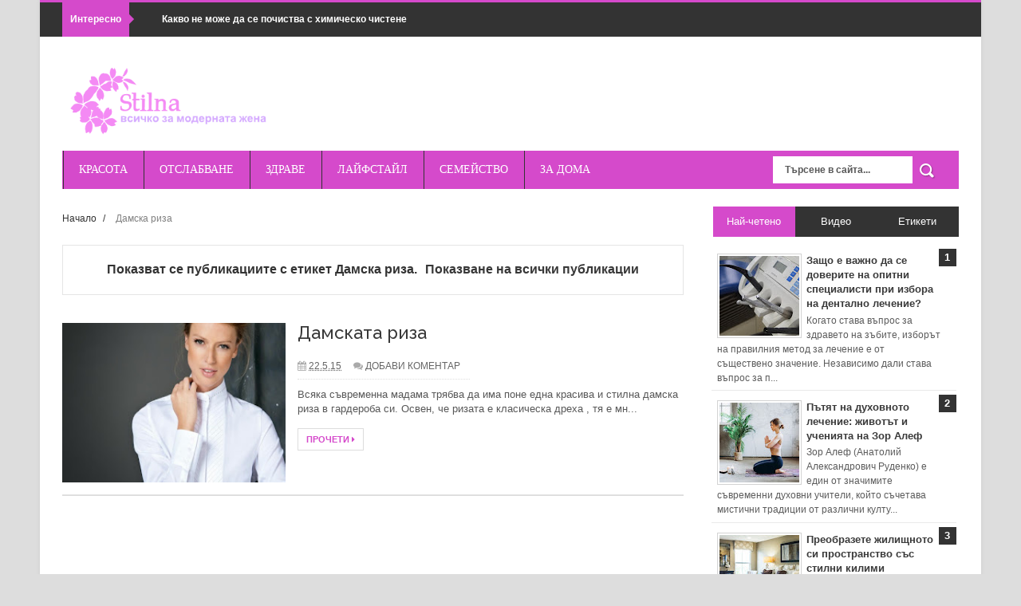

--- FILE ---
content_type: text/html; charset=UTF-8
request_url: http://www.stilna.net/search/label/%D0%94%D0%B0%D0%BC%D1%81%D0%BA%D0%B0%20%D1%80%D0%B8%D0%B7%D0%B0
body_size: 54767
content:
<!DOCTYPE html>
<html dir='ltr' xmlns='http://www.w3.org/1999/xhtml' xmlns:b='http://www.google.com/2005/gml/b' xmlns:data='http://www.google.com/2005/gml/data' xmlns:expr='http://www.google.com/2005/gml/expr'>
<head>
<link href='https://www.blogger.com/static/v1/widgets/335934321-css_bundle_v2.css' rel='stylesheet' type='text/css'/>
<meta content='wfEKnF4JuoG4T4KArmcan00YLGUXhoybiyVJ6rIcgRk' name='google-site-verification'/>
<!--[if lt IE 9]> <script src="http://html5shiv.googlecode.com/svn/trunk/html5.js"> </script> <![endif]-->
<meta content='width=device-width,initial-scale=1,minimum-scale=1,maximum-scale=1' name='viewport'/>
<meta content='text/html;charset=UTF-8' http-equiv='Content-Type'/>
<meta content='IE=edge,chrome=1' http-equiv='X-UA-Compatible'/>
<meta content='width=1100' name='viewport'/>
<meta content='Stilna.net' name='author'/>
<meta content='text/html; charset=UTF-8' http-equiv='Content-Type'/>
<meta content='blogger' name='generator'/>
<link href='http://www.stilna.net/favicon.ico' rel='icon' type='image/x-icon'/>
<link href='http://www.stilna.net/search/label/%D0%94%D0%B0%D0%BC%D1%81%D0%BA%D0%B0%20%D1%80%D0%B8%D0%B7%D0%B0' rel='canonical'/>
<link rel="alternate" type="application/atom+xml" title="Stilna - Atom" href="http://www.stilna.net/feeds/posts/default" />
<link rel="alternate" type="application/rss+xml" title="Stilna - RSS" href="http://www.stilna.net/feeds/posts/default?alt=rss" />
<link rel="service.post" type="application/atom+xml" title="Stilna - Atom" href="https://www.blogger.com/feeds/4222845042971276362/posts/default" />
<link rel="me" href="https://www.blogger.com/profile/06175689931542945160" />
<!--Can't find substitution for tag [blog.ieCssRetrofitLinks]-->
<meta content='http://www.stilna.net/search/label/%D0%94%D0%B0%D0%BC%D1%81%D0%BA%D0%B0%20%D1%80%D0%B8%D0%B7%D0%B0' property='og:url'/>
<meta content='Stilna' property='og:title'/>
<meta content='' property='og:description'/>
<title>
Дамска риза | Stilna</title>
<title>Stilna - онлайн списание за мода, диети, отслабване и красота </title>
<meta content='YOUR_APPLICATION_ID' property='fb:app_id'/>
<link href='http://fonts.googleapis.com/css?family=Fjalla+One' rel='stylesheet' type='text/css'/>
<link href='//netdna.bootstrapcdn.com/font-awesome/4.0.3/css/font-awesome.css' rel='stylesheet'/>
<link href='https://www.blogger.com/static/v1/widgets/1535467126-widget_css_2_bundle.css' rel='stylesheet' type='text/css'/>
<link href='http://fonts.googleapis.com/css?family=Raleway:300,400,500,600' rel='stylesheet' type='text/css'/>
    <style type="text/css"><!-- /* 
    
<style id='page-skin-1' type='text/css'><!--
/*
-----------------------------------------------
Blogger Template Style
Name:     Ares Responsive Blogger Template
Designer: ThemeXpose
URL:      http://www.themexpose.com
Version:  Free Version
----------------------------------------------- */
/* Variable definitions
====================
<Variable name="maincolor" description="Main Color" type="color" default="#D54ACB"/>
*/
html,body,div,span,applet,object,iframe,h1,h2,h3,h4,h5,h6,p,blockquote,pre,a,abbr,acronym,address,big,cite,code,del,dfn,em,img,ins,kbd,q,s,samp,small,strike,strong,sub,sup,tt,var,b,u,i,center,dl,dt,dd,ol,ul,li,fieldset,form,label,legend,table,caption,tbody,tfoot,thead,tr,th,td,article,aside,canvas,details,embed,figure,figcaption,footer,header,hgroup,menu,nav,output,ruby,section,summary,time,mark,audio,video{margin:0;padding:0;border:0;font-size:100%;font:inherit;vertical-align:baseline;}
/* HTML5 display-role reset for older browsers */
article,aside,details,figcaption,figure,footer,header,hgroup,menu,nav,section{display:block;}body{line-height:1;display:block;}*{margin:0;padding:0;}html{display:block;}ol,ul{list-style:none;}blockquote,q{quotes:none;}blockquote:before,blockquote:after,q:before,q:after{content:&#39;&#39;;content:none;}table{border-collapse:collapse;border-spacing:0;}
/* FRAMEWORK */
.navbar,.post-feeds,.feed-links{display:none;
}
.section,.widget{margin:0 0 0 0;padding:0 0 0 0;
}
strong,b{font-weight:bold;
}
cite,em,i{font-style:italic;
}
a:link{color:#383838;text-decoration:none;outline:none;transition:all 0.25s;-moz-transition:all 0.25s;-webkit-transition:all 0.25s;
}
a:visited{color:#333333;text-decoration:none;
}
a:hover{color:#D54ACB;text-decoration:none;
}
a img{border:none;border-width:0;outline:none;
}
abbr,acronym{
}
sup,sub{vertical-align:baseline;position:relative;top:-.4em;font-size:86%;
}
sub{top:.4em;}small{font-size:86%;
}
kbd{font-size:80%;border:1px solid #999;padding:2px 5px;border-bottom-width:2px;border-radius:3px;
}
mark{background-color:#ffce00;color:black;
}
p,blockquote,pre,table,figure,hr,form,ol,ul,dl{margin:1.5em 0;
}
hr{height:1px;border:none;background-color:#666;
}
/* heading */
h1,h2,h3,h4,h5,h6{font-weight:bold;line-height:normal;margin:0 0 0.6em;
}
h1{font-size:200%
}
h2{font-size:180%
}
h3{font-size:160%
}
h4{font-size:140%
}
h5{font-size:120%
}
h6{font-size:100%
}
/* list */
ol,ul,dl{margin:.5em 0em .5em 3em
}
ol{list-style:decimal outside
}
ul{list-style:disc outside
}
li{margin:.5em 0
}
dt{font-weight:bold
}
dd{margin:0 0 .5em 2em
}
/* form */
input,button,select,textarea{font:inherit;font-size:100%;line-height:normal;vertical-align:baseline;
}
textarea{display:block;-webkit-box-sizing:border-box;-moz-box-sizing:border-box;box-sizing:border-box;
}
/* code blockquote */
pre,code{font-family:&quot;Courier New&quot;,Courier,Monospace;color:inherit;
}
pre{white-space:pre;word-wrap:normal;overflow:auto;
}
.post-body blockquote {
background: url(https://blogger.googleusercontent.com/img/b/R29vZ2xl/AVvXsEgzSOJVjgXPxpWxkmPrDzz2m_aRYSLAfB3zpkwPt5aA_2rmeLvlFuEUxTPNFxXJzakjeNwtyphZq311Nm0X7T1b4YF6PUMYaL6sx1NgBjsyfBID2oH13slEvJHWaCR-zGIT1nVTjQBuhKXY/s50/quote.png) no-repeat scroll left 18px transparent;
font-family: Monaco,Georgia,&quot;
font-size: 100%;
font-style: italic;
line-height: 22px;
margin: 20px 0 30px 20px;
min-height: 60px;
padding: 0 0 0 60px;
}
/* table */
.post-body table[border=&quot;1&quot;] th, .post-body table[border=&quot;1&quot;] td, .post-body table[border=&quot;1&quot;] caption{border:1px solid;padding:.2em .5em;text-align:left;vertical-align:top;
}
.post-body table.tr-caption-container {border:1px solid #e5e5e5;
}
.post-body th{font-weight:bold;
}
.post-body table[border=&quot;1&quot;] caption{border:none;font-style:italic;
}
.post-body table{
}
.post-body td, .post-body th{vertical-align:top;text-align:left;font-size:13px;padding:3px 5px;border:1px solid #e5e5e5;
}
.post-body th{background:#f0f0f0;
}
.post-body table.tr-caption-container td {border:none;padding:8px;
}
.post-body table.tr-caption-container, .post-body table.tr-caption-container img, .post-body img {max-width:100%;height:auto;
}
.post-body td.tr-caption {color:#666;font-size:80%;padding:0px 8px 8px !important;
}
img {
max-width:100%;
height:auto;
border:0;
}
table {
max-width:100%;
}
.clear {
clear:both;
}
.clear:after {
visibility:hidden;
display:block;
font-size:0;
content:" ";
clear:both;
height:0;
}
body#layout #mywrapper{
width: 60%;
float: left;
}
body#layout #post-wrapper {
width: 100%;
float: left;
}
body#layout div#main {
width: 100%;
}
body#layout #header-wrapper {
min-height: 0px;
margin-top: 70px;
}
body {
background: #dddddd none repeat scroll top left;
margin: 0 0 0 0;
padding: 0 0 0 0;
color: #333333;
font: normal normal 13px Arial, sans-serif;
text-align: left;
background-image: url('https://dl.dropboxusercontent.com/u/96066855/themexpose/bg-2.jpg');
background-repeat: repeat;
background-attachment: fixed;
background-position: center center;
}
/* outer-wrapper */
#outer-wrapper {
background:#ffffff;
max-width:1180px;
margin:0px auto;
box-shadow: 0px 0px 5px rgba(80, 80, 80, 0.1);
overflow:hidden;
}
.post-body a:link {color:#D54ACB;}
.post-body a:visited {color:#D54ACB;}
/* NAVIGATION MENU */
.top-menu {
font:normal normal 12px Arial, sans-serif;
margin:0 auto;
height:43px;
overflow:hidden;
padding: 0 28px;
background-color: #333333;
border-top: 3px #D54ACB solid;
}
.top-menu1 {
font:normal normal 12px Arial, sans-serif;
margin:0 auto;
height:43px;
overflow:hidden;
padding: 11px 0px 0;
}
.menubar {
list-style-type:none;
margin:0 0 0 0;
padding:0 0 0 0;
}
.menubar li {
display:block;
float:left;
line-height:38px;
margin:0 0 0 0;
padding:0 0 0 0;
border-right:1px solid #424242;
}
.menubar li a {
background: #373737;
color: #E0E0E0;
display: block;
padding: 0 12px;
}
.menubar li a:hover {
background:#3F3E3E;
}
ul.socialbar {
height:38px;
margin:0 0 0 0;
padding:0 0;
float:right;
}
ul.socialbar li {
display:inline-block;
list-style-type:none;
float:right;
margin:0 0;
padding:0 0;
border-right:none;
}
/* HEADER WRAPPER */
#header-wrapper {
margin:0 auto;
overflow:hidden;
padding: 0 28px;
}
.header {
float:left;
width:25.7%;
max-width:257px;
height: 115px;
margin: 28px 0 0PX;
}
div#header-inner {
margin-left: 10px;
}
.header h1.title,.header p.title {
font:normal bold 24px Fjalla One, Arial, Helvetica, sans-serif;
margin:0 0 0 0;
text-transform:uppercase;
}
.header .description {
color:#555555;
}
.header a {
color:#333333;
}
.header a:hover {
color:#999;
}
.header img {
display:block;
padding: 9px 0 39px;
}
.header-right {
float: right;
padding: 0;
overflow: hidden;
margin: 11px 0px 0 0;
width: 72.8%;
max-width: 728px;
max-height: 150px;
}
.header-right img {
display:block;
}
#nav {font-family: OpenSansRegular;
font: normal bold 12px Arial, sans-serif;
text-transform: uppercase;
height: 48px;
line-height: 48px;
background: #D54ACB;
border-bottom: 4px #FFFFFF solid;
min-height: 47px;
width: 1124px;
margin: 0 28px;
}
.menubar2 {
list-style: none;
margin:0 0 0 0;
*zoom: 1;
float:left;
}
.menubar2:before,
.menubar2:after {
content: " ";
display: table;
}
.menubar2:after {
clear: both;
}
.menubar2 ul {
list-style: none;
margin:0 0 0 0;
width:12em;
}
.menubar2 a {
display:block;
padding:0 15px;
}
.menubar2 li {
position: relative;
margin:0 0;
padding: 0 1px 0 0;
border-image: none;
border-style: solid;
border-width: 0 0 0 1px;
}
.menubar2 > li {
float: left;
}
.menubar2 > li > a {
display: block;
height:48px;
line-height:48px;
color: #fff;
margin: 0 4px;
font-family: OpenSansRegular;
font-size: 14px;
font-style: normal;
font-variant: normal;
font-weight: normal;
letter-spacing: 0em;
text-decoration: none;
text-transform: uppercase;
}
#nav .active {
background: #D54ACB;
}
.menubar2 li ul {
background: #F75CEC;
border-bottom: 4px solid #D54ACB;
display:block;
position:absolute;
left:0;
z-index:10;
visibility:hidden;
opacity:0;
-webkit-transition:all .25s ease-out;
-moz-transition:all .25s ease-out;
-ms-transition:all .25s ease-out;
-o-transition:all .25s ease-out;
transition:all .25s ease-out;
}
.menubar2 li li ul {
left:100%;
top:-1px;
}
.menubar2 > li.hover > ul {
visibility:visible;
opacity:10;
}
.menubar2 li li.hover ul {
visibility:visible;
opacity:10;
}
.menubar2 li li a {
display: block;
color: #fff;
font-family: 'Droid Sans', sans-serif;
position: relative;
z-index: 100;
line-height: 32px;
border-bottom: 1px solid #FFFFFF;
}
.menubar2 li li a:hover {
color:#E6E6E6;
}
.menubar2 li li li a {
color: #e0dfdf;
font-family: 'Droid Sans', sans-serif;
text-shadow: 0 1px 1px #4B4B4B;
z-index:20;
}
i.fa.fa-home {
font-size: 25px;
padding: 12px 5px;
}
/* CONTENT WRAPPER */
#content-wrapper {
background-color:transparent;
margin: 0 auto;
padding: 15px 28px 0;
word-wrap:break-word;
}
div#featured-posts-section {
max-height: 342px;
overflow: hidden;
}
.largebanner {
background:#fff;
border-right:1px solid #e5e5e5;
border-bottom:1px solid #e5e5e5;
border-left:1px solid #e5e5e5;
}
.largebanner .widget {
padding:15px 14px;
overflow:hidden;
}
.largebanner img, .largebanner iframe{
display:block;
max-width:100%;
border:none;
overflow:hidden;
}
/* POST WRAPPER */
#post-wrapper {
background:transparent;
float:left;
width:795px;
max-width:795px;
margin:0 0 10px;
margin-top: -25px;
}
.post-container {
padding:15px 0px 0 0;
}
.breadcrumbs {font-size: 90%;height: 16px;margin-bottom: 10px;margin-top: 1px;overflow: hidden;padding: 5px;margin-left: -15px;}
.breadcrumbs > span {padding: 10px 5px 10px 10px;}
.breadcrumbs > span:last-child {background: none repeat scroll 0 0 transparent;color: #808080;}
.breadcrumbs a {color: #333333;}
.post {
background:#ffffff;
margin:0 0 15px;
padding:15px 0;
border-bottom: 1px solid #E2E2E2;
}
.post-body {
display: block;
margin: 0 0 0 0;
font-size: 13px;
color: #585858;
}
h2.post-title, h1.post-title {
font-family: "Raleway",Helvetica,Arial,sans-serif;
font-size: 22px;
line-height: 24px;
font-weight: 500;
color: #222;
margin: 0 0 15px 0;
}
h2.post-title a, h1.post-title a, h2.post-title, h1.post-title {
color:#383838;
}
h2.post-title a:hover, h1.post-title a:hover {
color:#D54ACB;
}
.img-thumbnail {
background:#fbfbfb url(https://blogger.googleusercontent.com/img/b/R29vZ2xl/AVvXsEjbjdGYrzZ95H8MAmP95_5ee3XTFJeeVdVVWCCzEqwF78val3uP9KHzDEbAxyoLZ5tLQk3CW-C0vXENS-K8aiGpYc7-9-KlPK6MQjtLAqw5UmZ_XvXq7nP-UOwL2dYakdwtb1WJ0hN2NgV0/w200-c-h140/no-image.png) no-repeat center center;
position:relative;
float:left;
width:280px;
height:200px;
margin:0 15px 0 0;
}
.img-thumbnail img {
width:280px;
height:200px;
}
span.rollover {
}
span.rollover:before {
content:"";
position: absolute;
width:24px;
height:24px;
margin:-12px;
top:50%;
left:50%;
}
span.rollover:hover {
opacity: .7;
-o-transition:all 1s;
-moz-transition:all 1s;
-webkit-transition:all 1s;
}
.post-info {
background: transparent;
padding: 5px 0;
border-bottom: 1px dotted #dedede;
color: #aaa !important;
display: inline-block;
margin: 0px 0 10px 0;
font-size: 12px;
font-weight: 400;
line-height: 21px;
color: #c4c4c4;
text-transform: uppercase;
}
.post-info a {
display:inline-block;
color:#666666;
}
.author-info, .time-info, .comment-info, .label-info, .review-info {
margin-right:12px;
display:inline;
}
a.readmore {
display:inline-block;
margin:15px 0 0;
background-color:#ffffff;
border:1px solid #dddddd;
padding:0px 10px;
line-height:26px;
color:#333333;
font-size:11px;
font-weight:bold;
text-transform:uppercase;
}
a.readmore:hover  {
border:1px solid #aaaaaa;
}
/* Page Navigation */
.pagenavi {
clear: both;
margin: -16px 0 10px;
text-align: center;
font-size: 14px;
font-weight: bold;
padding: 0px;
text-transform: uppercase;
border-bottom: 1px solid #ddd;
border-top: 1px solid #ddd;
}
.pagenavi span,.pagenavi a {
padding: 6px 20px 6px 15px;
margin-right:3px;
display:inline-block;
color:$(readmore.color);
float: left;
background: none repeat scroll 0 0 transparent;
border-right: 1px solid #DDDDDD;
background-color:$(readmore.background.color);
border: 1px solid $(readmore.border.color);
}
.pagenavi .current, .pagenavi .pages, .pagenavi a:hover {
border: 1px solid $(readmore.hover.color);
}
.pagenavi .pages {
display:none;
}
/* SIDEBAR WRAPPER */
#sidebar-wrapper {
background:transparent;
float:right;
width:35%;
max-width:310px;
margin:0 auto;
}
.sidebar-container {
padding:15px 0;
}
.sidebar h2, .panel h2 {
display: block;
font-family: 'Raleway',sans-serif;
font-weight: 500;
font-size: 22px;
line-height: 22px;
padding: 0 0 13px 0px;
margin: 6px 0 5px 0;
border-bottom: 3px #D54ACB solid;
color: #222;
}
#sidebar1 h2 span,#sidebar h2 span{
}
.sidebar h2 span {
padding-bottom: 11px;
border-bottom: 3px #444 solid;
}
#bottombar h2 span {
border-bottom: 2px solid #D54ACB;
bottom: -2px;
padding: 6px;
color: #fff;
}
.sidebar h2:after, .panel h2:after {
content: " ";
width:90px;
height: 0px;
position: absolute;
left: 0;
bottom: -2px;
}
.sidebar .widget {
margin:0 0 15px;
}
.sidebar ul, .sidebar ol {
list-style-type:none;
margin:0 0 0 0;
padding:0 0 0 0;
}
.sidebar li {
margin:5px 0;
padding:0 0 0 0;
}
/* Recent Post */
.recent-post-title {
margin:0 0 15px;
padding:0;
position:relative;
}
div.recent-post-title:after {
}
.recent-post-title h2 {
display: block;
font-family: 'Raleway',sans-serif;
font-weight: 500;
font-size: 24px;
line-height: 24px;
padding: 0 0 13px 0px;
margin: 6px 0 5px 0;
border-bottom: 3px #D54ACB solid;
color: #222;
}
.recent-post-title h2 span{padding-bottom: 11px;
border-bottom: 3px #444 solid;}
.recent-post-title h2 a {
color:#474747;
}
.stylebox {
float:left;
width:50%;
margin:0 0;
}
.stylebox .widget {
padding:0 15px 15px 0;
}
.stylebox .widget-content {
background:#ffffff;
}
.stylebox ul {
list-style-type:none;
margin:0 0 0 0;
padding:0 0 0 0;
}
.stylebox1 {
float:left;
width:98%;
margin:0 0;
}
.stylebox1 .widget {
padding:0 0px 15px 0;
}
.stylebox1 .widget-content {
background:#ffffff;
}
.stylebox1  ul {
list-style-type:none;
margin:0 0 0 0;
padding:0 0 0 0;
}
/* Recent Post */
ul.xpose_thumbs {
margin:0 0 0 0;
}
ul.xpose_thumbs li {
font-size:12px;
min-height:68px;
margin:0 0 8px;
padding:0 0 8px;
border-bottom:1px dotted #e5e5e5;
}
ul.xpose_thumbs .xpose_thumb {
position:relative;
background:#fbfbfb;
margin:3px 0 10px 0;
width:100%;
height:50px;
padding-bottom:46%;
overflow:hidden;
}
ul.xpose_thumbs .xpose_thumb img {
height:auto;
width:100%;
}
ul.xpose_thumbs1 {
margin:0 0 0 0;
width:65%;
float:left;
}
ul.xpose_thumbs1 li {
font-size:12px;
min-height:68px;
margin:0 0 8px;
padding:0 0 8px;
border-bottom:1px dotted #e5e5e5;
}
ul.xpose_thumbs1 .xpose_thumb {
position:relative;
background:#fbfbfb;
margin:3px 0 10px 0;
width:100%;
height:62px;
padding-bottom:46%;
overflow:hidden;
}
ul.xpose_thumbs1 .xpose_thumb img {
height:auto;
width:100%;
}
ul.xpose_thumbs2 {
font-size:13px;
}
ul.xpose_thumbs2 li {
padding:0 0;
min-height:106px;
font-size:11px;
margin: 0 0 8px;
padding: 0 0 8px;
border-bottom:1px dotted #e5e5e5;
}
ul.xpose_thumbs2 .xpose_thumb2 {
background:#fbfbfb;
float:left;
margin:3px 8px 0 0;
height:100px;
width:100px;
}
ul.xpose_thumbs2 .xpose_thumb2 img {
height:100px;
width:100px;
}
span.xpose_title {
font-family: "Raleway",Helvetica,Arial,sans-serif;
font-size: 22px;
line-height: 24px;
font-weight: 500;
color: #222;
margin: 0 0 15px 0;
}
span.xpose_title2 {
font-size:16px;
}
span.xpose_title_big {
font-family: "Raleway",Helvetica,Arial,sans-serif;
font-size: 36px;
line-height: 40px;
font-weight: 400;
color: #222;
margin: 0 0 30px 0;
}
span.xpose_title22 {
font-size: 18px;
line-height: 24px;
font-weight: 500;
color: #222;
margin: 0 0 0 0;
}
span.rp_summary {
display: block;
margin: 0 0 0 0;
font-size: 16px;
line-height: 28px;
color: #585858;
}
span.xpose_meta {
background: transparent;
display: block;
font-size: 11px;
color: #aaa;
color: #aaa !important;
margin: 0px 0 0px 0;
font-size: 13px;
font-weight: 400;
line-height: 21px;
text-transform: uppercase;
}
span.xpose_meta a {
color: #aaa !important;
display: inline-block;
margin: 10px 0 10px 0;
font-size: 13px;
font-weight: 400;
line-height: 21px;
color: #c4c4c4;
text-transform: uppercase;
}
span.xpose_meta_date, span.xpose_meta_comment, span.xpose_meta_more  {
display:inline-block;
margin-right:8px;
}
span.xpose_meta_date:before {
content: "\f073";
font-family: FontAwesome;
font-style: normal;
font-weight: normal;
text-decoration: inherit;
padding-right:4px;
}
span.xpose_meta_comment:before  {
content: "\f086";
font-family: FontAwesome;
font-style: normal;
font-weight: normal;
text-decoration: inherit;
padding-right:4px;
}
span.xpose_meta_more:before {
content: "\f0a9";
font-family: FontAwesome;
font-style: normal;
font-weight: normal;
text-decoration: inherit;
padding-right:4px;
}
ul.xpose_thumbs2 li a:hover, ul.xpose_thumbs li a:hover {
color:#D54ACB;
}
ul.xpose_thumbs22 {
font-size:13px;
width:32%;
float:right;
}
ul.xpose_thumbs22 li {
padding:0 0;
min-height:66px;
font-size:11px;
margin: 0 0 8px;
padding: 0 0 3px;
border-bottom:1px dotted #e5e5e5;
}
ul.xpose_thumbs22 .xpose_thumb2 {
background: #fbfbfb;
float: left;
margin: 3px 8px 6px 0;
height: 140px;
width: 245px;
}
ul.xpose_thumbs22 .xpose_thumb2 img {
height:140px;
width:245px;
}
span.xpose_title {
font-family: "Raleway",Helvetica,Arial,sans-serif;
font-size: 22px;
line-height: 24px;
font-weight: 500;
color: #222;
margin: 0 0 15px 0;
}
span.xpose_title2 {
font-size:16px;
}
span.rp_summary {
display: block;
margin: 0 0 0 0;
font-size: 16px;
line-height: 28px;
color: #585858;
}
span.xpose_meta {
background: transparent;
display: block;
font-size: 11px;
color: #aaa;
color: #aaa !important;
margin: 0px 0 0px 0;
font-size: 13px;
font-weight: 400;
line-height: 21px;
text-transform: uppercase;
}
span.xpose_meta a {
color: #aaa !important;
display: inline-block;
margin: 10px 0 10px 0;
font-size: 13px;
font-weight: 400;
line-height: 21px;
color: #c4c4c4;
text-transform: uppercase;
}
span.xpose_meta_date, span.xpose_meta_comment, span.xpose_meta_more  {
display:inline-block;
margin-right:8px;
}
span.xpose_meta_date:before {
content: "\f073";
font-family: FontAwesome;
font-style: normal;
font-weight: normal;
text-decoration: inherit;
padding-right:4px;
}
span.xpose_meta_comment:before  {
content: "\f086";
font-family: FontAwesome;
font-style: normal;
font-weight: normal;
text-decoration: inherit;
padding-right:4px;
}
span.xpose_meta_more:before {
content: "\f0a9";
font-family: FontAwesome;
font-style: normal;
font-weight: normal;
text-decoration: inherit;
padding-right:4px;
}
ul.xpose_thumbs22 li a:hover, ul.xpose_thumbs li a:hover {
color:#D54ACB;
}
/* BOTTOMBAR */
#bottombar {
background:#3A3A3A;
overflow:hidden;
margin:0 auto;
padding:15px 28px;
color:#dddddd;
border-top: 4px solid #D54ACB;
}
#bottombar .left {
float:left;
width:34%;
}
#bottombar .center {
float:left;
width:34%;
}
#bottombar .right {
float:right;
width:32%;
}
#bottombar .left .widget, #bottombar .center .widget {
margin:0 15px 15px 0;
}
#bottombar .right .widget {
margin:0 0 15px 0;
}
#bottombar h2 {
font:normal bold 13px Arial, sans-serif;
margin:0 0 10px 0;
padding:6px 0;
text-transform:uppercase;
position:relative;
border-bottom: 2px solid #696969;
color:#eeeeee;
}
#bottombar ul, #bottombar ol {
list-style-type:none;
margin:0 0 0 0;
padding:0 0 0 0;
}
#bottombar li {
margin:5px 0;
padding:0 0 0 0;
}
#bottombar ul li:before {
color:#eeeeee !important;
}
#bottombar a {
color:#dddddd;
}
#bottombar a:hover {
color:#ffffff;
}
/* FOOTER */
#footer-wrapper {
background:#343434;
margin:0 auto;
padding:8px 20px;
overflow:hidden;
color:#eeeeee;
font-size:12px;
}
.footer-left {
float:left;
margin:10px;
margin-top: 32px;
color: #949494;
}
.footer-right {
float:right;
margin:10px;
color: #949494;
}
#footer-wrapper a {
color:#b8b8b8;
}
#footer-wrapper a:hover {
color:#ffffff;
}
/* CUSTOM WIDGET */
.widget ul {
line-height:1.4em;
}
/* Tab Menu */
.set, .panel {
margin: 0 0;
}
.tabs .panel {
padding:0 0;
}
.tabs-menu {
border-bottom:3px solid #E73138;
padding: 0 0;
margin:0 0;
}
.tabs-menu li {
font:normal bold 12px Arial, sans-serif;
display: inline-block;
*display: inline;
zoom: 1;
margin: 0 3px 0 0;
padding:10px;
background:#000000;
border:1px solid #e5e5e5;
border-bottom:none !important;
color:#333333;
cursor:pointer;
position:relative;
}
.tabs-menu .active-tab {
background:#E73138;
border:1px solid #E73138;
border-bottom:none !important;
color:#fff;
}
.tabs-content {
padding:10px 0;
}
.tabs-content .widget li {
float:none !important;
margin:5px 0;
}
.tabs-content .widget ul {
overflow:visible;
}
/* Custom CSS for Blogger Popular Post Widget */
.PopularPosts ul,
.PopularPosts li,
.PopularPosts li img,
.PopularPosts li a,
.PopularPosts li a img {
margin:0 0;
padding:0 0;
list-style:none;
border:none;
background:none;
outline:none;
}
.PopularPosts ul {
margin:.5em 0;
list-style:none;
color:black;
counter-reset:num;
}
.PopularPosts ul li img {
display:block;
margin:0 .5em 0 0;
width:50px;
height:50px;
float:left;
}
.PopularPosts ul li {
background-color:#eee;
margin:0 10% .4em 0 !important;
padding:.5em 1.5em .5em .5em !important;
counter-increment:num;
position:relative;
}
.PopularPosts ul li:before,
.PopularPosts ul li .item-title a, .PopularPosts ul li a {
font-weight:bold;
color:#3a3a3a !important;
text-decoration:none;
}
.PopularPosts ul li:before {
content:counter(num) !important;
display:block;
position:absolute;
background-color:#333;
color:#fff !important;
width:22px;
height:22px;
line-height:22px;
text-align:center;
top:0px;
right:0px;
padding-right:0px !important;
}
/* Set color and level */
.PopularPosts ul li {margin-right:1% !important}
.PopularPosts .item-thumbnail {
margin:0 0 0 0;
}
.PopularPosts .item-snippet {
font-size:11.5px;
color: #5C5C5C;
}
.profile-img{
display:inline;
opaciry:10;
margin:0 6px 3px 0;
}
/* back to top */
#back-to-top {
background:#F75CEC;
color:#ffffff;
padding:8px 10px;
font-size:24px;
border: 1px solid #802F7B;
}
.back-to-top {
position:fixed !important;
position:absolute;
bottom:20px;
right:20px;
z-index:999;
}
/* ==== Related Post Widget Start ==== */
#related-posts h2 > span{
border-bottom: 2px solid #D54ACB;
bottom: -2px;
padding: 4px 10px;
}
#related-posts{
float:left;
width:100%;
margin-bottom:40px;
}
#related-posts h2{
border-bottom: 2px solid #eee;
padding: 4px 0;
font: normal normal 18px Oswald;
text-transform: uppercase;
font: normal bold 12px Arial, sans-serif;
text-align: left;
color: #474747;
margin-bottom: 5px;
}
#related-posts .related_img {
padding:0px;
width:252px;
height:160px;
}
#related-posts .related_img:hover{
opacity:.7;
filter:alpha(opacity=70);
-moz-opacity:.7;
-khtml-opacity:.7;
}
/* share buttons */
.share-buttons-box {
height: 67px;
background: url(https://blogger.googleusercontent.com/img/b/R29vZ2xl/AVvXsEhhoXHdYojOGC5RuzzjRLleFCUFo4TEKfNFA-bgee-kiizVBUIRRg-WJs2mxdi244Y1fUfnmfweA5kMhTmoBMYIPJgQPsV5AK6aa3eyo5IiARqmOWBwpDlavtLYuFqdEebojmZg79sY-h8W/s1600/share.png) no-repeat 330px 10px;
margin:20px 0 15px;
overflow:hidden;
}
.share-buttons {
margin:0 0;
height:67px;
float:left;
}
.share-buttons .share {
float:left;
margin-right:10px;
display:inline-block;
}
/* error and search */
.status-msg-wrap {
font-size:120%;
font-weight:bold;
width:100%;
margin:20px auto;
}
.status-msg-body {
padding:20px 2%;
width:96%;
}
.status-msg-border {
border:1px solid #e5e5e5;
opacity:10;
width:auto;
}
.status-msg-bg {
background-color:#ffffff;
}
.status-msg-hidden {
padding:20px 2%;
}
#ArchiveList ul li:before {
content:"" !important;
padding-right:0px !important;
}
/* facebook comments */
.fb-comments{width: 100% !important;}
.fb-comments iframe[style]{width: 100% !important;}
.fb-like-box{width: 100% !important;}
.fb-like-box iframe[style]{width: 100% !important;}
.fb-comments span{width: 100% !important;}
.fb-comments iframe span[style]{width: 100% !important;}
.fb-like-box span{width: 100% !important;}
.fb-like-box iframe span[style]{width: 100% !important;
}
.rich-snippet {
padding:10px;
margin:15px 0 0;
border:3px solid #eee;
font-size:12px;
}
/*-------sidebar----------------*/
.sidebar-narrow{margin:0}
#sidebar-narrow .widget{margin-bottom:30px;}
#sidebar-narrow{float:right;width:160px;margin-right: 14px;
border-right: 1px solid #eaeaea;
border-left: 1px solid #eaeaea;
padding: 16px 10px 0 15px;}
div#main {
width: 98%;
margin-top: 15px;
}
div#mywrapper {
float: left;
width: 694px;
}
#sidebartab {
margin-bottom: 15px;
margin-top: -20px;
}
.tab-widget-menu {
height: 46px;
margin: 0;
padding: 8px 0 0 2px;
}
#sidebartab .widget {
margin-bottom: 0;
padding-bottom: 0;
}
#sidebartab .h2title {
display: none;
}
#sidebartab .h2titlesmall {
display: none;
}
#sidebartab .widget-content {
box-shadow: none;
-moz-box-shadow: none;
-webkit-box-shadow: none;
border: 0;
}
.tab-widget-menu ul, .tab-widget-menu li {
list-style: none;
padding: 0;
margin: 0;
}
.tab-widget-menu li {
background: #333;
bottom: -2px;
color: #FFF;
cursor: pointer;
float: left;
height: 38px;
line-height: 38px;
margin: -2px 0px 0 0px;
padding: 0;
position: relative;
text-align: center;
width: 33.3%;
z-index: 2;
}
.tab-widget-menu li.selected {
background: #D54ACB;
border-width: 1px 1px 3px;
color: #FFF;
margin-top: -2px;
}
#sidebartab .h2title, #sidebartab h2 {
display: none;
}
#sidebartab .h2titlesmall, #sidebartab h2 {
display: none;
}
#sidebartab .widget-content img {
padding: 2px;
border: 1px solid lightGrey;
width: 100px;
height: 100px;
}
#sidebartab .popular-posts li {
background: none repeat scroll 0 0 transparent;
border-bottom: 1px solid #E9E9E9;
overflow: hidden;
padding: 10px 0;
}
.PopularPosts img:hover, #sidebartab .widget-content img:hover {
-khtml-opacity: 0.4;
-moz-opacity: 0.4;
opacity: 0.4;
}
#sidebarlab .sidebar li a:hover {
color: #fff;
background: #222;
}
.PopularPosts a {font-weight:bold;}
.tagcloud a {
background: #e4e4e4;
color: #888;
display: block;
float: left;
font-size: 14px!important;
line-height: 12px;
margin: 0 2px 2px 0;
padding: 12px 17px;
}
.tagcloud a:link {
color: #888;
}
.tagcloud a:hover {
background: #D54ACB;
color: #fff;
}
.tagcloud1 a {
background: #555555;
color: #888;
display: block;
float: left;
font-size: 14px!important;
line-height: 12px;
margin: 0 2px 2px 0;
padding: 12px 17px;
}
.tagcloud1 a:link {
color: #888;
}
.tagcloud1 a:hover {
background: #D54ACB;
color: #fff;
}
.showpageArea a {
clear:both;
margin:-5px 0 10px;
text-align:center;
font-size:11px;
font-weight:bold;
text-transform:uppercase;
}
.showpageNum a {
padding:6px 10px;
margin-right:3px;
display:inline-block;
color:#333333;
background-color:#ffffff;
border: 1px solid #dddddd;
}
.showpageNum a:hover {
border: 1px solid #aaaaaa;
}
.showpagePoint {
padding:6px 10px;
margin-right:3px;
display:inline-block;
color:#333333;
background-color:#ffffff;
border: 1px solid #aaaaaa;
}
.showpageOf {
display:none;
}
.showpage a {
padding:6px 10px;
margin-right:3px;
display:inline-block;
color:#333333;
background-color:#ffffff;
border: 1px solid #dddddd;
}
.showpage a:hover {
border: 1px solid #aaaaaa;
}
.showpageNum a:link,.showpage a:link {
text-decoration:none;
color:#666;
}
.button {
text-align: center;
width: 100%;
margin: 10px 0;
padding: 0;
font-size: 14px;
font-family: 'Tahoma', Geneva, Sans-serif;
color: #fff;
margin-left: 0em !important;
}
.button ul {
margin: 0;
padding: 0;
}
.button li {
display: inline-block;
margin: 10px 0;
padding: 0;
}
#Attribution1 {
height:0px;
visibility:hidden;
display:none
}
.author-avatar img{border:1px solid #ccc;padding:4px;background:#fff;float:left;margin:0 10px 5px 0;border:50%;box-shadow:0 0 3px 0 #b5b5b5;-moz-box-shadow:0 0 3px 0 #b5b5b5;-webkit-box-shadow:0 0 3px 0 #b5b5b5}
#author-box h3 {
padding-bottom: 5px;
border-bottom: 4px solid #333;
font-size: 18px;
color:#222;
font-family: Oswald,arial,Georgia,serif;
}
.share-post {
font-size: 13px;
margin-top: 15px;
}
.share-post li {
float: left;
}
.share-post a {
display: block;
margin-right: 10px;
text-indent: -9999px;
margin-left: 12px;
background: url(https://blogger.googleusercontent.com/img/b/R29vZ2xl/AVvXsEjsxDYZhuXZ0FYqfViQZnleVZ5E8WXQWsFNAj6tlhsZEXhbJG01U_gE_6GAJVLiXjJNfqXwpVN0hchYso20pmRanBPVNlVsQ51XaS-9B_S6DEIBM6RI6__3ymC_pVihkvwY6fsdBV4f3v4/s1600/single-share.png) no-repeat;
-webkit-transition: opacity .2s;
-moz-transition: opacity .2s;
-o-transition: opacity .2s;
transition: opacity .2s;
}
.share-post a:hover {
opacity: .7;
}
.share-post
.facebook a {
width: 7px;
}
.share-post
.twitter a {
width: 18px;
background-position: -47px 0;
}
.share-post
.google a {
width: 14px;
background-position: -105px 0;
}
.share-post
.pinterest a {
width: 11px;
background-position: -159px 1px;
}
/*** Share Post Styling ***/
#share-post {
width: 100%;
overflow: hidden;
margin-top: 20px;
}
#share-post a {
display: block;
height: 32px;
line-height: 32px;
color: #fff;
float: left;
padding-right: 10px;
margin-right: 10px;
margin-bottom: 25px;
}
#share-post
.facebook {
background-color: #436FC9;
}
#share-post
.twitter {
background-color: #40BEF4;
}
#share-post
.google {
background-color: #EC5F4A;
}
#share-post
span {
display: block;
width: 32px;
height: 32px;
float: left;
margin-right: 10px;
background: url(https://blogger.googleusercontent.com/img/b/R29vZ2xl/AVvXsEjsxDYZhuXZ0FYqfViQZnleVZ5E8WXQWsFNAj6tlhsZEXhbJG01U_gE_6GAJVLiXjJNfqXwpVN0hchYso20pmRanBPVNlVsQ51XaS-9B_S6DEIBM6RI6__3ymC_pVihkvwY6fsdBV4f3v4/s1600/single-share.png) no-repeat;
}
#share-post
.facebook span {
background-color: #3967C6;
}
#share-post
.twitter span {
background-color: #26B5F2;
background-position: -72px 0;
}
#share-post
.google span {
background-color: #E94D36;
background-position: -144px 0;
}
/* Search Box
----------------------------------------------- */
#searchformfix
{
float:right;
overflow:hidden;
position:relative;
margin-right: 20px;
}
#searchform
{
margin:7px 0 0;
padding:0;
}
#searchform fieldset
{
padding:0;
border:none;
margin:0;
}
#searchform input[type="text"]{
background:#fff; border:none;
float:left; padding:0px 10px 0px 15px;
margin:0px; width:150px; height:34px;
line-height:34px;
transition:all 600ms cubic-bezier(0.215,0.61,0.355,1) 0s;
-moz-transition:all 300ms cubic-bezier(0.215,0.61,0.355,1) 0s;
-webkit-transition:all 600ms cubic-bezier(0.215,0.61,0.355,1) 0s;
-o-transition:all 600ms cubic-bezier(0.215,0.61,0.355,1) 0s; color:#585858}
#searchform input[type=text]:hover,#searchform input[type=text]:focus
{
width:200px;
}
#searchform input[type=submit]
{
background:url(https://blogger.googleusercontent.com/img/b/R29vZ2xl/AVvXsEjQv1bBpEBY9Jp8ZjE7vFpGrACUlZfa2necgjm4Mbd9I2idxsuCRsFymp0LFQMRWAVzkZj1xsLlQtsiBmJ1cIfIfzu-toAaOu6Dsr5Brwbh5SwQrmdxyuLr0KZV45tyxY8qp94K-4VYeHo0/s1600/icon-search.png) center 9px no-repeat;
cursor:pointer;
margin:0;
padding:0;
width:37px;
height:34px;
line-height:34px;
background-color:#D54ACB;
}
input[type=submit]
{
padding:4px 17px;
color:#ffffcolor:#585858;
text-transform:uppercase;
border:none;
font-size:20px;
background:url(gradient.png) bottom repeat-x;
cursor:pointer;
margin-top:10px;
float:left;
overflow:visible;
transition:all .3s linear;
-moz-transition:all .3s linear;
-o-transition:all .3s linear;
-webkit-transition:all .3s linear;
}
#searchform input[type=submit]:hover
{
background-color:#333;
}
.selectnav {
display:none;
}
/*---Flicker Image Gallery-----*/
.flickr_plugin {
width: 100%;
}
.flickr_badge_image {
float: left;
height: 75px;
margin: 8px 5px 0px 5px;
width: 75px;
}
.flickr_badge_image a {
display: block;
}
.flickr_badge_image a img {
display: block;
width: 100%;
height: auto;
-webkit-transition: opacity 100ms linear;
-moz-transition: opacity 100ms linear;
-ms-transition: opacity 100ms linear;
-o-transition: opacity 100ms linear;
transition: opacity 100ms linear;
}
.flickr_badge_image a img:hover {
opacity: .5;
}
div#act {
display: none;
}
#sidebar-narrow .list-label-widget-content li:before {
content: "\f013";
font-family: fontawesome;
margin-right: 5px;
}
#sidebar-narrow .list-label-widget-content li {
display: block;
padding: 0 0 8px 0;
position: relative;
}
#sidebar-narrow .list-label-widget-content li a {
color: #555555;
font-size: 13px;
font-weight: normal;
}
#sidebar-narrow .list-label-widget-content li a:first-child {
text-transform: capitalize;
}
#sidebar-narrow .list-label-widget-content li a:hover {
text-decoration: underline;
}
#sidebar-narrow .list-label-widget-content li span:last-child {
color: #949494;
font-size: 12px;
font-weight: bold;
position: absolute;
right: 0;
top: 0;
}
#sidebar-narrow .list-label-widget-content li:hover span:last-child {
text-decoration: underline;
}
/***** Social link*****/
ul.socialbar li,ul.socialbar li{
float: left;
margin-right: 0px;
margin-bottom:0px;
padding: 0px;
display:block;
width: auto;
background:#333333;
}
ul.socialbar li a, ul.socialbar li a, a.soc-follow {
display: block;
float: left;
margin: 0;
padding: 0;
width: 40px;
height: 43px;
margin-bottom:2px;
text-indent: -9999px;
-webkit-transition: all 0.3s ease 0s;
-moz-transition: all 0.3s ease 0s;
-ms-transition: all 0.3s ease 0s;
-o-transition: all 0.3s ease 0s;
transition: all 0.3s ease 0s;
}
a.soc-follow.dribbble {
background: url(https://blogger.googleusercontent.com/img/b/R29vZ2xl/AVvXsEj4bSeI_qetYq1U2zplFxhreS7s6fHAoyxSGq2DHxK-dS4d5GkQ2Trhkfb3zQtBHBbYPDXCnN2jFgq9kUJOYVY1iAC6OxzHVCDnvEhYi7iMtgMKyX6C9OdvXHnDZQNfhMy6UBdCtx2p_Ck/s1600/dribbble.png) no-repeat 0 0;
}
a.soc-follow.dribbble:hover {
background-color: #ef5b92;
}
a.soc-follow.facebook {
background: url(https://blogger.googleusercontent.com/img/b/R29vZ2xl/AVvXsEjahI0jiQoyLNulK3-oqe03GLKl1UtZjjChGvk0PoHjKKAZSmDmbDeFnZRq3C1KKZsiQYURBhNmFFePBpyvTYmb114lLRVRqFiiokS5vjIucI7aUXBRd5lmYSYycYDxqx1dwNyObEoYVDo/s1600/facebook.png) no-repeat 0 0;
}
a.soc-follow.facebook:hover{
background-color: #3b5998;
}
a.soc-follow.flickrs {
background: url(https://blogger.googleusercontent.com/img/b/R29vZ2xl/AVvXsEgs0zcZlTiUP_PSfrO0eA8jS93xJkHpv-g-IiWMKR9f3AsFn23zImPVSkfj5eEXa8n-qaBvcfXe4gRiZGFVRcEdeDI5MAVR0A2N0aPv0OGxH8-8JX50rBkM_yVgHHwRKu3vTaJcQKASWZE/s1600/flickr.png) no-repeat 0 0;
}
a.soc-follow.flickrs:hover {
background-color: #f1628b;
}
a.soc-follow.googleplus {
background: url(https://blogger.googleusercontent.com/img/b/R29vZ2xl/AVvXsEjdn2K0NYGTbwJJySE5MM1wI-3Wz1M6Dz0CKi3y5Wtk6ArkLbYFNA8KTrVAwxlR8N-2o9lDihu1AEHNf-0uty6xWXa0uNFAQLygaGnDsl3nds0Zc8imaBbbuX8sKSTbWKtM-FlhKIzYp_E/s1600/googleplus.png) no-repeat 0 0;
}
a.soc-follow.googleplus:hover {
background-color: #d94a39;
}
a.soc-follow.linkedin {
background: url(https://blogger.googleusercontent.com/img/b/R29vZ2xl/AVvXsEiLl_P9eoMNGr41aXFO7vxcD8_wDHvYbVtKO25DftF3Blpja85XDqiht8VI7U4srcqKqXinZ9FMdGdMD6WcOeI0WFQPDKqkgp4bYdhFW5DAQq17DFgV9btKYrJzgvhqoXUDI8Fc4OgyJEY/s1600/linkedin.png) no-repeat 0 0;
}
a.soc-follow.linkedin:hover {
background-color: #71b2d0;
}
a.soc-follow.twitter {
background: url(https://blogger.googleusercontent.com/img/b/R29vZ2xl/AVvXsEhoLnfg6FD0gMv1t8mZYuz8WKcDM_isGrKE5mlpDTKJ4IDPgHahiL5V5fmOUiazIIjfxvef6IhBnWgUUkd4COl8IuvIG0DQ_NtHMfz2Im_8zn5FdtxbO8Mlo4NmjLwW0tjpbQLDF6qBhlA/s1600/twitter.png) no-repeat 0 0;
}
a.soc-follow.twitter:hover {
background-color: #48c4d2;
}
a.soc-follow.vimeo {
background: url(https://blogger.googleusercontent.com/img/b/R29vZ2xl/AVvXsEj1LFT-eXPvatcTMMUcrTJ8nQW_GKgyaSQ0HsEcQsiyyRVUtphKnpMqlE6Y-awg3oy_Tl8V3X-pWS4zbLjKHeUK_mxw9o-RrQEU2crV-ImDGMpdb-i8v_6aiNs15aLeFulpG4vpu2cWCog/s1600/vimeo.png) no-repeat 0 0;
}
a.soc-follow.vimeo:hover {
background-color: #62a0ad;
}
ul.socicon-2 li a:hover, ul.socicon li a:hover, a.soc-follow:hover {
background-position: 0 -40px;
}
#nav.fixed-nav{
position: fixed;
top: 0;
left: 0;
width: 100% !important;
z-index: 999;
-webkit-box-shadow: 0 5px 3px rgba(0, 0, 0, .1);
-moz-box-shadow: 0 5px 3px rgba(0, 0, 0, .1);
box-shadow: 0 5px 3px rgba(0, 0, 0, .1);
padding: 0;
margin: 0;
}
div.conty {
width: 1122px;
margin: 0 auto;
}
@font-face {
font-family: OpenSansRegular;
src: url('http://www.themecap.com/caps/wp-content/themes/caps/fonts/OpenSans-Regular.ttf');
}
#beakingnews {
background:#333333;
float: left;
height: 42px;
line-height:  42px;
overflow: hidden;
width: 60.2%;
}
#recentpostbreaking li a {
color:#FFFFFF;
font-family: sans-serif;
font-weight: bold;
}
#recentpostbreaking li a:hover {
color:#D54ACB;
}
#beakingnews .tulisbreaking {
background:#D54ACB;
}
#beakingnews .tulisbreaking{
color:$(mainbgfontcol.background.color) !important;
}
span.tulisbreaking:after{
content: close-quote;
position: absolute;
width: 0px;
top: 15px;
right: -12px;
border-bottom: 6px solid rgba(0, 0, 0, 0);
border-left: 6px solid #D54ACB;
border-top: 6px solid rgba(0, 0, 0, 0);
border-right: 6px solid rgba(0, 0, 0, 0);
}
#beakingnews .tulisbreaking {
color: #FFFFFF;
display: block;
float: left;
font-family: sans-serif;
font-weight: bold;
padding: 0 10px;
position: absolute;
border-bottom: 1px solid #D54ACB;
}
#recentpostbreaking {
float: left;
margin-left: 125px;
}
#recentpostbreaking ul,#recentpostbreaking li{list-style:none;margin:0;padding:0}
*/
--></style>
<style>
      @media only screen and (max-width:768px){
        #selectnav1 {
          background: none repeat scroll 0 0 #333;
          border: 1px solid #232323;
          color: #FFF;
          width: 418px;
          margin: 8px 0px;
          float: left;
        }
        .selectnav {
          display:block;
          width:50%;
          margin:0;
          padding:7px;
        }
      }
      @media only screen and (max-width:768px){

        #selectnav1 {
          width: 405px;
        }
      }
      @media only screen and (max-width:480px){
        #selectnav1 {
          width:254px;
        }
      }
      @media only screen and (max-width:320px){
        #selectnav1 {
          width:280px;
        }
      }
      /* MEDIA QUERY */
      @media only screen and (max-width:1066px){
        #outer-wrapper {
          margin:0 auto;
        }
        #post-wrapper {
          width: 670px;
          max-width: 670px;
        }
                div#mywrapper {
          float: left;
          width: 670px;
        }

#related-posts .related_img {
padding: 0px;
width: 210px;
height: 150px;
}
 
#sidebar-wrapper { 
max-width: 297px;
}
        ul.xpose_thumbs1{width:60%}
        ul.xpose_thumbs22{width:38%}

        div.conty,#nav{width: 968px;}
      }
      @media only screen and (max-width:1024px){
        #menu-main {
          display: none;
        }
   #my-slider {
      margin-left: 15px;
        }
#nav{width: 715px;margin:0 27px}

        div#main {
          width: auto;
        }
        #post-wrapper {
          width: 730px;
          max-width: 730px;
        }
        #sidebar-wrapper{
          width:100%;
          max-width:100%;
        }
#menu-main {
          display: none;
        }
        #searchformfix{display:none;}

      }
      @media only screen and (max-width:768px){
        #outer-wrapper {
          padding:0 12px;
        }
        #menu-main {
          display: none;
        }
#my-slider {
margin-left: -6px;
}

#searchformfix {

display: none;
}
        #nav {margin:0 10px}
 #nav {
width: 443px;
}
div.conty {
width: 401px;
}

 ul.xpose_thumbs1{width:100%}
        ul.xpose_thumbs22{width:100%}

   ul.xpose_thumbs22 span.xpose_meta{line-height:51px}

               div#mywrapper {
          float: center;
          width: auto;
        }
        #post-wrapper, #sidebar-wrapper {
          float:none;
          width:100%;
          max-width:100%
        }
        .active {
          display: block;
        }
        .post-body img {
          max-width:90%;
        }
        .img-thumbnail {
          margin:0 10px 0 0;
        }
        .stylebox .widget {
          padding:0 0 10px 0;
        }
        #stylebox-1 .widget, #stylebox-3 .widget, #stylebox-5 .widget {
          padding:0 5px 10px 0;
        }
        #stylebox-2 .widget, #stylebox-4 .widget, #stylebox-6 .widget {
          padding:0 0 10px 5px;
        }
        .sidebar-container, .post-container {
          padding:15px 0 0px;
        }
.top-comment{width:41%}
      }
      @media only screen and (max-width:640px){
        #outer-wrapper {
          padding:0 10px;
        }
        #menu-main {
          display: none;
        }
        .top-comment{width:41%}
        #content-wrapper{padding:0 10px}
        #sidebar-narrow{display:none}
        div#mywrapper {
          float: center;
          width: auto;
        }
        #post-wrapper, #sidebar-wrapper, #bottombar .left, #bottombar .center, #bottombar .right {
          float:none;
          width:100%;
          max-width:100%
        }
        .header, .header-right {
          margin:10px 0;
        }
        .sidebar-container, .post-container{
          padding:10px 0 0px;
        }
        .largebanner .widget, #bottombar {
          padding:10px;
        }
        .post, .breadcrumbs {
          margin:0 0 10px;
          padding:10px;
        }
        .pagenavi {
          margin: 6px 0 10px;
        }
        .stylebox .widget-content {
          padding:10px;
        }
        #bottombar .left .widget, #bottombar .center .widget, #bottombar .right .widget, .sidebar .widget {
          margin:0 0 10px 0;
        }
.top-comment{width:41%}
      }
      @media only screen and (max-width:480px){
        #outer-wrapper {
          padding:0 8px;
        }
 #nav {
width: 287px;
}
div.conty {
width: 256px;
}
#searchformfix {

display: none;
}
.top-comment{width:37%}

        .top-comment-widget-menu{height:58px}
        ul.xpose_thumbs1,ul.xpose_thumbs22{width:100%}
        #menu-main {
          display: none;
        }
        #sidebar-narrow{display:none}
        div#mywrapper {
          float: center;
          width: auto;
        }
        .header, .header-right, .stylebox,.stylebox1  {
          float:none;
          width:100%;
          max-width:100%
        }
        .header img {
          margin: 20px auto 0;
        }
        .largebanner .widget, #bottombar {
          padding:8px;
        }
        .post, .breadcrumbs {
          margin:0 0 8px;
          padding:8px;
        }
        .stylebox .widget-content,.stylebox1  .widget-content {
          padding:8px;
        }
        h2.post-title, h1.post-title {
          font-size:16px;
        }
        .img-thumbnail, .img-thumbnail img {
          width:120px;
          height:90px;
        }
        .img-thumbnail {
          margin:0 8px 0 0;
        }
        #stylebox-1 .widget, #stylebox-3 .widget,	#stylebox-2 .widget, #stylebox-4 .widget, #stylebox-5 .widget, #stylebox-6 .widget {
          padding:0 0 8px 0;
        }
        .comments .comment-block, .comments .comments-content .inline-thread {
          padding:10px !important;
        }
        .comment .comment-thread.inline-thread .comment {
          margin: 0 0 0 0 !important;
        }
        .footer-left, .footer-right {
          float:none;
          text-align:center;
        }
      }
      @media screen and (max-width:320px){
        #outer-wrapper {
          padding:0 6px;
        }
        #menu-main {
          display: none;
        }
        #sidebar-narrow{display:none}
        div#mywrapper {
          float: center;
          width: auto;
        }
        .post, .breadcrumbs {
          padding:6px;
        }
        .stylebox .widget-content,.stylebox1  .widget-content {
          padding:6px;
        }
        .img-thumbnail, .img-thumbnail img {
          width:100px;
          height:80px;
        }
      }
    </style>
<script type='text/javascript'>
          //<![CDATA[
      var _0x97ac=["\x65\x6E\x74\x72\x79","\x66\x65\x65\x64","\x24\x74","\x74\x69\x74\x6C\x65","\x6C\x65\x6E\x67\x74\x68","\x6C\x69\x6E\x6B","\x72\x65\x6C","\x72\x65\x70\x6C\x69\x65\x73","\x74\x79\x70\x65","\x74\x65\x78\x74\x2F\x68\x74\x6D\x6C","\x68\x72\x65\x66","\x61\x6C\x74\x65\x72\x6E\x61\x74\x65","\x75\x72\x6C","\x6D\x65\x64\x69\x61\x24\x74\x68\x75\x6D\x62\x6E\x61\x69\x6C","\x2F\x73\x37\x32\x2D\x63\x2F","\x2F\x77","\x2D\x68","\x2D\x63\x2F","\x72\x65\x70\x6C\x61\x63\x65","\x63\x6F\x6E\x74\x65\x6E\x74","\x3C\x69\x6D\x67","\x69\x6E\x64\x65\x78\x4F\x66","\x73\x72\x63\x3D\x22","\x22","\x73\x75\x62\x73\x74\x72","","\x70\x75\x62\x6C\x69\x73\x68\x65\x64","\x73\x75\x62\x73\x74\x72\x69\x6E\x67","\x3C\x75\x6C\x20\x63\x6C\x61\x73\x73\x3D\x22\x78\x70\x6F\x73\x65\x5F\x74\x68\x75\x6D\x62\x73\x22\x3E","\x77\x72\x69\x74\x65","\x3C\x6C\x69\x3E","\x3C\x61\x20\x68\x72\x65\x66\x3D\x22","\x22\x3E\x3C\x64\x69\x76\x20\x63\x6C\x61\x73\x73\x3D\x22\x78\x70\x6F\x73\x65\x5F\x74\x68\x75\x6D\x62\x22\x3E\x3C\x69\x6D\x67\x20\x77\x69\x64\x74\x68\x3D\x22","\x22\x20\x68\x65\x69\x67\x68\x74\x3D\x22","\x22\x20\x61\x6C\x74\x3D\x22","\x22\x20\x73\x72\x63\x3D\x22","\x22\x2F\x3E\x3C\x2F\x64\x69\x76\x3E\x3C\x2F\x61\x3E","\x3C\x73\x70\x61\x6E\x20\x63\x6C\x61\x73\x73\x3D\x22\x78\x70\x6F\x73\x65\x5F\x74\x69\x74\x6C\x65\x22\x3E\x3C\x61\x20\x68\x72\x65\x66\x3D\x22","\x22\x20\x74\x61\x72\x67\x65\x74\x20\x3D\x22\x5F\x74\x6F\x70\x22\x3E","\x3C\x2F\x61\x3E\x3C\x2F\x73\x70\x61\x6E\x3E","\x3C\x73\x70\x61\x6E\x20\x63\x6C\x61\x73\x73\x3D\x22\x78\x70\x6F\x73\x65\x5F\x6D\x65\x74\x61\x22\x3E","\x3C\x73\x70\x61\x6E\x20\x63\x6C\x61\x73\x73\x3D\x22\x78\x70\x6F\x73\x65\x5F\x6D\x65\x74\x61\x5F\x64\x61\x74\x65\x22\x3E","\x2F","\x3C\x2F\x73\x70\x61\x6E\x3E","\x31\x20\x43\x6F\x6D\x6D\x65\x6E\x74\x73","\x31\x20\x43\x6F\x6D\x6D\x65\x6E\x74","\x30\x20\x43\x6F\x6D\x6D\x65\x6E\x74\x73","\x4E\x6F\x20\x43\x6F\x6D\x6D\x65\x6E\x74\x73","\x3C\x73\x70\x61\x6E\x20\x63\x6C\x61\x73\x73\x3D\x22\x78\x70\x6F\x73\x65\x5F\x6D\x65\x74\x61\x5F\x63\x6F\x6D\x6D\x65\x6E\x74\x22\x3E\x3C\x61\x20\x68\x72\x65\x66\x3D\x22","\x3C\x73\x70\x61\x6E\x20\x63\x6C\x61\x73\x73\x3D\x22\x78\x70\x6F\x73\x65\x5F\x6D\x65\x74\x61\x5F\x6D\x6F\x72\x65\x22\x3E\x3C\x61\x20\x68\x72\x65\x66\x3D\x22","\x22\x20\x63\x6C\x61\x73\x73\x3D\x22\x75\x72\x6C\x22\x20\x74\x61\x72\x67\x65\x74\x20\x3D\x22\x5F\x74\x6F\x70\x22\x3E\x52\x65\x61\x64\x20\x4D\x6F\x72\x65\x2E\x2E\x2E\x3C\x2F\x61\x3E\x3C\x2F\x73\x70\x61\x6E\x3E","\x3C\x73\x70\x61\x6E\x20\x63\x6C\x61\x73\x73\x3D\x22\x72\x70\x5F\x73\x75\x6D\x6D\x61\x72\x79\x22\x3E","\x73\x75\x6D\x6D\x61\x72\x79","\x20","\x6C\x61\x73\x74\x49\x6E\x64\x65\x78\x4F\x66","\x2E\x2E\x2E","\x3C\x2F\x6C\x69\x3E","\x3C\x2F\x75\x6C\x3E","\x3C\x75\x6C\x20\x63\x6C\x61\x73\x73\x3D\x22\x78\x70\x6F\x73\x65\x5F\x74\x68\x75\x6D\x62\x73\x32\x22\x3E","\x22\x3E\x3C\x64\x69\x76\x20\x63\x6C\x61\x73\x73\x3D\x22\x78\x70\x6F\x73\x65\x5F\x74\x68\x75\x6D\x62\x32\x22\x3E\x3C\x69\x6D\x67\x20\x77\x69\x64\x74\x68\x3D\x22","\x3C\x73\x70\x61\x6E\x20\x63\x6C\x61\x73\x73\x3D\x22\x78\x70\x6F\x73\x65\x5F\x74\x69\x74\x6C\x65\x20\x78\x70\x6F\x73\x65\x5F\x74\x69\x74\x6C\x65\x32\x22\x3E\x3C\x61\x20\x68\x72\x65\x66\x3D\x22","\x3C\x73\x70\x61\x6E\x20\x63\x6C\x61\x73\x73\x3D\x22\x78\x70\x6F\x73\x65\x5F\x6D\x65\x74\x61\x20\x78\x70\x6F\x73\x65\x5F\x6D\x65\x74\x61\x32\x22\x3E","\x3C\x73\x70\x61\x6E\x20\x63\x6C\x61\x73\x73\x3D\x22\x78\x70\x6F\x73\x65\x5F\x6D\x65\x74\x61\x5F\x64\x61\x74\x65\x20\x78\x70\x6F\x73\x65\x5F\x6D\x65\x74\x61\x5F\x64\x61\x74\x65\x32\x22\x3E","\x3C\x73\x70\x61\x6E\x20\x63\x6C\x61\x73\x73\x3D\x22\x78\x70\x6F\x73\x65\x5F\x6D\x65\x74\x61\x5F\x63\x6F\x6D\x6D\x65\x6E\x74\x20\x78\x70\x6F\x73\x65\x5F\x6D\x65\x74\x61\x5F\x63\x6F\x6D\x6D\x65\x6E\x74\x32\x22\x3E\x3C\x61\x20\x68\x72\x65\x66\x3D\x22","\x3C\x73\x70\x61\x6E\x20\x63\x6C\x61\x73\x73\x3D\x22\x78\x70\x6F\x73\x65\x5F\x6D\x65\x74\x61\x5F\x6D\x6F\x72\x65\x20\x78\x70\x6F\x73\x65\x5F\x6D\x65\x74\x61\x5F\x6D\x6F\x72\x65\x32\x22\x3E\x3C\x61\x20\x68\x72\x65\x66\x3D\x22","\x3C\x75\x6C\x20\x63\x6C\x61\x73\x73\x3D\x22\x78\x70\x6F\x73\x65\x5F\x74\x68\x75\x6D\x62\x73\x31\x22\x3E","\x3C\x73\x70\x61\x6E\x20\x63\x6C\x61\x73\x73\x3D\x22\x78\x70\x6F\x73\x65\x5F\x74\x69\x74\x6C\x65\x5F\x62\x69\x67\x22\x3E\x3C\x61\x20\x68\x72\x65\x66\x3D\x22","\x3C\x75\x6C\x20\x63\x6C\x61\x73\x73\x3D\x22\x78\x70\x6F\x73\x65\x5F\x74\x68\x75\x6D\x62\x73\x32\x32\x22\x3E","\x3C\x73\x70\x61\x6E\x20\x63\x6C\x61\x73\x73\x3D\x22\x78\x70\x6F\x73\x65\x5F\x74\x69\x74\x6C\x65\x5F\x62\x69\x67\x20\x78\x70\x6F\x73\x65\x5F\x74\x69\x74\x6C\x65\x32\x32\x22\x3E\x3C\x61\x20\x68\x72\x65\x66\x3D\x22","\x6F\x6E\x6C\x6F\x61\x64","\x6D\x79\x63\x6F\x6E\x74\x65\x6E\x74","\x67\x65\x74\x45\x6C\x65\x6D\x65\x6E\x74\x42\x79\x49\x64","\x6C\x6F\x63\x61\x74\x69\x6F\x6E","\x68\x74\x74\x70\x3A\x2F\x2F\x74\x68\x65\x6D\x65\x78\x70\x6F\x73\x65\x2E\x62\x6C\x6F\x67\x73\x70\x6F\x74\x2E\x63\x6F\x6D","\x68\x74\x74\x70\x3A\x2F\x2F\x77\x77\x77\x2E\x74\x68\x65\x6D\x65\x78\x70\x6F\x73\x65\x2E\x63\x6F\x6D\x2F","\x73\x65\x74\x41\x74\x74\x72\x69\x62\x75\x74\x65","\x69\x6E\x6E\x65\x72\x48\x54\x4D\x4C","\x54\x68\x65\x6D\x65\x58\x70\x6F\x73\x65"];function mythumb(_0xc8f8x2){for(var _0xc8f8x3=0;_0xc8f8x3<numposts;_0xc8f8x3++){var _0xc8f8x4=_0xc8f8x2[_0x97ac[1]][_0x97ac[0]][_0xc8f8x3];var _0xc8f8x5=_0xc8f8x4[_0x97ac[3]][_0x97ac[2]];var _0xc8f8x6;if(_0xc8f8x3==_0xc8f8x2[_0x97ac[1]][_0x97ac[0]][_0x97ac[4]]){break ;} ;for(var _0xc8f8x7=0;_0xc8f8x7<_0xc8f8x4[_0x97ac[5]][_0x97ac[4]];_0xc8f8x7++){if(_0xc8f8x4[_0x97ac[5]][_0xc8f8x7][_0x97ac[6]]==_0x97ac[7]&&_0xc8f8x4[_0x97ac[5]][_0xc8f8x7][_0x97ac[8]]==_0x97ac[9]){var _0xc8f8x8=_0xc8f8x4[_0x97ac[5]][_0xc8f8x7][_0x97ac[3]];var _0xc8f8x9=_0xc8f8x4[_0x97ac[5]][_0xc8f8x7][_0x97ac[10]];} ;if(_0xc8f8x4[_0x97ac[5]][_0xc8f8x7][_0x97ac[6]]==_0x97ac[11]){_0xc8f8x6=_0xc8f8x4[_0x97ac[5]][_0xc8f8x7][_0x97ac[10]];break ;} ;} ;var _0xc8f8xa;try{_0xc8f8xa=_0xc8f8x4[_0x97ac[13]][_0x97ac[12]];_0xc8f8xa=_0xc8f8xa[_0x97ac[18]](_0x97ac[14],_0x97ac[15]+thumb_width+_0x97ac[16]+thumb_height+_0x97ac[17]);} catch(error){s=_0xc8f8x4[_0x97ac[19]][_0x97ac[2]];a=s[_0x97ac[21]](_0x97ac[20]);b=s[_0x97ac[21]](_0x97ac[22],a);c=s[_0x97ac[21]](_0x97ac[23],b+5);d=s[_0x97ac[24]](b+5,c-b-5);if((a!=-1)&&(b!=-1)&&(c!=-1)&&(d!=_0x97ac[25])){_0xc8f8xa=d;} else {_0xc8f8xa=no_thumb;} ;} ;var _0xc8f8xb=_0xc8f8x4[_0x97ac[26]][_0x97ac[2]];var _0xc8f8xc=_0xc8f8xb[_0x97ac[27]](0,4);var _0xc8f8xd=_0xc8f8xb[_0x97ac[27]](5,7);var _0xc8f8xe=_0xc8f8xb[_0x97ac[27]](8,10);document[_0x97ac[29]](_0x97ac[28]);document[_0x97ac[29]](_0x97ac[30]);if(showpostthumbnails==true){document[_0x97ac[29]](_0x97ac[31]+_0xc8f8x6+_0x97ac[32]+thumb_width+_0x97ac[33]+thumb_height+_0x97ac[34]+_0xc8f8x5+_0x97ac[35]+_0xc8f8xa+_0x97ac[36]);} ;document[_0x97ac[29]](_0x97ac[37]+_0xc8f8x6+_0x97ac[38]+_0xc8f8x5+_0x97ac[39]);var _0xc8f8xf=_0x97ac[25];document[_0x97ac[29]](_0x97ac[40]);if(showpostdate==true){_0xc8f8xf=_0xc8f8xf+_0x97ac[41]+_0xc8f8xe+_0x97ac[42]+_0xc8f8xd+_0x97ac[42]+_0xc8f8xc+_0x97ac[43];} ;if(showcommentnum==true){if(_0xc8f8x8==_0x97ac[44]){_0xc8f8x8=_0x97ac[45];} ;if(_0xc8f8x8==_0x97ac[46]){_0xc8f8x8=_0x97ac[47];} ;_0xc8f8x8=_0x97ac[48]+_0xc8f8x9+_0x97ac[38]+_0xc8f8x8+_0x97ac[39];_0xc8f8xf=_0xc8f8xf+_0xc8f8x8;} ;if(displaymore==true){_0xc8f8xf=_0xc8f8xf+_0x97ac[49]+_0xc8f8x6+_0x97ac[50];} ;document[_0x97ac[29]](_0xc8f8xf);document[_0x97ac[29]](_0x97ac[43]);document[_0x97ac[29]](_0x97ac[51]);if(_0x97ac[19] in _0xc8f8x4){var _0xc8f8x10=_0xc8f8x4[_0x97ac[19]][_0x97ac[2]];} else {if(_0x97ac[52] in _0xc8f8x4){var _0xc8f8x10=_0xc8f8x4[_0x97ac[52]][_0x97ac[2]];} else {var _0xc8f8x10=_0x97ac[25];} ;} ;var _0xc8f8x11=/<\S[^>]*>/g;_0xc8f8x10=_0xc8f8x10[_0x97ac[18]](_0xc8f8x11,_0x97ac[25]);if(showpostsummary==true){if(_0xc8f8x10[_0x97ac[4]]<numchars){document[_0x97ac[29]](_0x97ac[25]);document[_0x97ac[29]](_0xc8f8x10);document[_0x97ac[29]](_0x97ac[25]);} else {document[_0x97ac[29]](_0x97ac[25]);_0xc8f8x10=_0xc8f8x10[_0x97ac[27]](0,numchars);var _0xc8f8x12=_0xc8f8x10[_0x97ac[54]](_0x97ac[53]);_0xc8f8x10=_0xc8f8x10[_0x97ac[27]](0,_0xc8f8x12);document[_0x97ac[29]](_0xc8f8x10+_0x97ac[55]);document[_0x97ac[29]](_0x97ac[25]);} ;} ;document[_0x97ac[29]](_0x97ac[43]);document[_0x97ac[29]](_0x97ac[56]);document[_0x97ac[29]](_0x97ac[57]);} ;document[_0x97ac[29]](_0x97ac[58]);for(var _0xc8f8x3=1;_0xc8f8x3<numposts2;_0xc8f8x3++){var _0xc8f8x4=_0xc8f8x2[_0x97ac[1]][_0x97ac[0]][_0xc8f8x3];var _0xc8f8x5=_0xc8f8x4[_0x97ac[3]][_0x97ac[2]];var _0xc8f8x6;if(_0xc8f8x3==_0xc8f8x2[_0x97ac[1]][_0x97ac[0]][_0x97ac[4]]){break ;} ;for(var _0xc8f8x7=1;_0xc8f8x7<_0xc8f8x4[_0x97ac[5]][_0x97ac[4]];_0xc8f8x7++){if(_0xc8f8x4[_0x97ac[5]][_0xc8f8x7][_0x97ac[6]]==_0x97ac[7]&&_0xc8f8x4[_0x97ac[5]][_0xc8f8x7][_0x97ac[8]]==_0x97ac[9]){var _0xc8f8x8=_0xc8f8x4[_0x97ac[5]][_0xc8f8x7][_0x97ac[3]];var _0xc8f8x9=_0xc8f8x4[_0x97ac[5]][_0xc8f8x7][_0x97ac[10]];} ;if(_0xc8f8x4[_0x97ac[5]][_0xc8f8x7][_0x97ac[6]]==_0x97ac[11]){_0xc8f8x6=_0xc8f8x4[_0x97ac[5]][_0xc8f8x7][_0x97ac[10]];break ;} ;} ;var _0xc8f8x13;try{_0xc8f8x13=_0xc8f8x4[_0x97ac[13]][_0x97ac[12]][_0x97ac[18]](_0x97ac[14],_0x97ac[15]+thumb_width2+_0x97ac[16]+thumb_height2+_0x97ac[17]);} catch(error){s=_0xc8f8x4[_0x97ac[19]][_0x97ac[2]];a=s[_0x97ac[21]](_0x97ac[20]);b=s[_0x97ac[21]](_0x97ac[22],a);c=s[_0x97ac[21]](_0x97ac[23],b+5);d=s[_0x97ac[24]](b+5,c-b-5);if((a!=-1)&&(b!=-1)&&(c!=-1)&&(d!=_0x97ac[25])){_0xc8f8x13=d;} else {_0xc8f8x13=no_thumb2;} ;} ;var _0xc8f8xb=_0xc8f8x4[_0x97ac[26]][_0x97ac[2]];var _0xc8f8xc=_0xc8f8xb[_0x97ac[27]](0,4);var _0xc8f8xd=_0xc8f8xb[_0x97ac[27]](5,7);var _0xc8f8xe=_0xc8f8xb[_0x97ac[27]](8,10);if(showpostthumbnails2==true){document[_0x97ac[29]](_0x97ac[31]+_0xc8f8x6+_0x97ac[59]+thumb_width2+_0x97ac[33]+thumb_height2+_0x97ac[34]+_0xc8f8x5+_0x97ac[35]+_0xc8f8x13+_0x97ac[36]);} ;document[_0x97ac[29]](_0x97ac[30]);document[_0x97ac[29]](_0x97ac[60]+_0xc8f8x6+_0x97ac[38]+_0xc8f8x5+_0x97ac[39]);var _0xc8f8xf=_0x97ac[25];document[_0x97ac[29]](_0x97ac[61]);if(showpostdate2==true){_0xc8f8xf=_0xc8f8xf+_0x97ac[62]+_0xc8f8xe+_0x97ac[42]+_0xc8f8xd+_0x97ac[42]+_0xc8f8xc+_0x97ac[43];} ;if(showcommentnum2==true){if(_0xc8f8x8==_0x97ac[44]){_0xc8f8x8=_0x97ac[45];} ;if(_0xc8f8x8==_0x97ac[46]){_0xc8f8x8=_0x97ac[47];} ;_0xc8f8x8=_0x97ac[63]+_0xc8f8x9+_0x97ac[38]+_0xc8f8x8+_0x97ac[39];_0xc8f8xf=_0xc8f8xf+_0xc8f8x8;} ;if(displaymore2==true){_0xc8f8xf=_0xc8f8xf+_0x97ac[64]+_0xc8f8x6+_0x97ac[50];} ;document[_0x97ac[29]](_0xc8f8xf);document[_0x97ac[29]](_0x97ac[43]);document[_0x97ac[29]](_0x97ac[56]);} ;document[_0x97ac[29]](_0x97ac[57]);} ;function mythumb1(_0xc8f8x2){for(var _0xc8f8x3=0;_0xc8f8x3<numposts;_0xc8f8x3++){var _0xc8f8x4=_0xc8f8x2[_0x97ac[1]][_0x97ac[0]][_0xc8f8x3];var _0xc8f8x5=_0xc8f8x4[_0x97ac[3]][_0x97ac[2]];var _0xc8f8x6;if(_0xc8f8x3==_0xc8f8x2[_0x97ac[1]][_0x97ac[0]][_0x97ac[4]]){break ;} ;for(var _0xc8f8x7=0;_0xc8f8x7<_0xc8f8x4[_0x97ac[5]][_0x97ac[4]];_0xc8f8x7++){if(_0xc8f8x4[_0x97ac[5]][_0xc8f8x7][_0x97ac[6]]==_0x97ac[7]&&_0xc8f8x4[_0x97ac[5]][_0xc8f8x7][_0x97ac[8]]==_0x97ac[9]){var _0xc8f8x8=_0xc8f8x4[_0x97ac[5]][_0xc8f8x7][_0x97ac[3]];var _0xc8f8x9=_0xc8f8x4[_0x97ac[5]][_0xc8f8x7][_0x97ac[10]];} ;if(_0xc8f8x4[_0x97ac[5]][_0xc8f8x7][_0x97ac[6]]==_0x97ac[11]){_0xc8f8x6=_0xc8f8x4[_0x97ac[5]][_0xc8f8x7][_0x97ac[10]];break ;} ;} ;var _0xc8f8xa;try{_0xc8f8xa=_0xc8f8x4[_0x97ac[13]][_0x97ac[12]];_0xc8f8xa=_0xc8f8xa[_0x97ac[18]](_0x97ac[14],_0x97ac[15]+thumb_width1+_0x97ac[16]+thumb_height1+_0x97ac[17]);} catch(error){s=_0xc8f8x4[_0x97ac[19]][_0x97ac[2]];a=s[_0x97ac[21]](_0x97ac[20]);b=s[_0x97ac[21]](_0x97ac[22],a);c=s[_0x97ac[21]](_0x97ac[23],b+5);d=s[_0x97ac[24]](b+5,c-b-5);if((a!=-1)&&(b!=-1)&&(c!=-1)&&(d!=_0x97ac[25])){_0xc8f8xa=d;} else {_0xc8f8xa=no_thumb;} ;} ;var _0xc8f8xb=_0xc8f8x4[_0x97ac[26]][_0x97ac[2]];var _0xc8f8xc=_0xc8f8xb[_0x97ac[27]](0,4);var _0xc8f8xd=_0xc8f8xb[_0x97ac[27]](5,7);var _0xc8f8xe=_0xc8f8xb[_0x97ac[27]](8,10);document[_0x97ac[29]](_0x97ac[65]);document[_0x97ac[29]](_0x97ac[30]);if(showpostthumbnails==true){document[_0x97ac[29]](_0x97ac[31]+_0xc8f8x6+_0x97ac[32]+thumb_width1+_0x97ac[33]+thumb_height1+_0x97ac[34]+_0xc8f8x5+_0x97ac[35]+_0xc8f8xa+_0x97ac[36]);} ;document[_0x97ac[29]](_0x97ac[66]+_0xc8f8x6+_0x97ac[38]+_0xc8f8x5+_0x97ac[39]);var _0xc8f8xf=_0x97ac[25];document[_0x97ac[29]](_0x97ac[40]);if(showpostdate==true){_0xc8f8xf=_0xc8f8xf+_0x97ac[41]+_0xc8f8xe+_0x97ac[42]+_0xc8f8xd+_0x97ac[42]+_0xc8f8xc+_0x97ac[43];} ;if(showcommentnum==true){if(_0xc8f8x8==_0x97ac[44]){_0xc8f8x8=_0x97ac[45];} ;if(_0xc8f8x8==_0x97ac[46]){_0xc8f8x8=_0x97ac[47];} ;_0xc8f8x8=_0x97ac[48]+_0xc8f8x9+_0x97ac[38]+_0xc8f8x8+_0x97ac[39];_0xc8f8xf=_0xc8f8xf+_0xc8f8x8;} ;if(displaymore==true){_0xc8f8xf=_0xc8f8xf+_0x97ac[49]+_0xc8f8x6+_0x97ac[50];} ;document[_0x97ac[29]](_0xc8f8xf);document[_0x97ac[29]](_0x97ac[43]);document[_0x97ac[29]](_0x97ac[51]);if(_0x97ac[19] in _0xc8f8x4){var _0xc8f8x10=_0xc8f8x4[_0x97ac[19]][_0x97ac[2]];} else {if(_0x97ac[52] in _0xc8f8x4){var _0xc8f8x10=_0xc8f8x4[_0x97ac[52]][_0x97ac[2]];} else {var _0xc8f8x10=_0x97ac[25];} ;} ;var _0xc8f8x11=/<\S[^>]*>/g;_0xc8f8x10=_0xc8f8x10[_0x97ac[18]](_0xc8f8x11,_0x97ac[25]);if(showpostsummary==true){if(_0xc8f8x10[_0x97ac[4]]<numchars){document[_0x97ac[29]](_0x97ac[25]);document[_0x97ac[29]](_0xc8f8x10);document[_0x97ac[29]](_0x97ac[25]);} else {document[_0x97ac[29]](_0x97ac[25]);_0xc8f8x10=_0xc8f8x10[_0x97ac[27]](0,numchars);var _0xc8f8x12=_0xc8f8x10[_0x97ac[54]](_0x97ac[53]);_0xc8f8x10=_0xc8f8x10[_0x97ac[27]](0,_0xc8f8x12);document[_0x97ac[29]](_0xc8f8x10+_0x97ac[55]);document[_0x97ac[29]](_0x97ac[25]);} ;} ;document[_0x97ac[29]](_0x97ac[43]);document[_0x97ac[29]](_0x97ac[56]);document[_0x97ac[29]](_0x97ac[57]);} ;document[_0x97ac[29]](_0x97ac[67]);for(var _0xc8f8x3=1;_0xc8f8x3<numposts3;_0xc8f8x3++){var _0xc8f8x4=_0xc8f8x2[_0x97ac[1]][_0x97ac[0]][_0xc8f8x3];var _0xc8f8x5=_0xc8f8x4[_0x97ac[3]][_0x97ac[2]];var _0xc8f8x6;if(_0xc8f8x3==_0xc8f8x2[_0x97ac[1]][_0x97ac[0]][_0x97ac[4]]){break ;} ;for(var _0xc8f8x7=1;_0xc8f8x7<_0xc8f8x4[_0x97ac[5]][_0x97ac[4]];_0xc8f8x7++){if(_0xc8f8x4[_0x97ac[5]][_0xc8f8x7][_0x97ac[6]]==_0x97ac[7]&&_0xc8f8x4[_0x97ac[5]][_0xc8f8x7][_0x97ac[8]]==_0x97ac[9]){var _0xc8f8x8=_0xc8f8x4[_0x97ac[5]][_0xc8f8x7][_0x97ac[3]];var _0xc8f8x9=_0xc8f8x4[_0x97ac[5]][_0xc8f8x7][_0x97ac[10]];} ;if(_0xc8f8x4[_0x97ac[5]][_0xc8f8x7][_0x97ac[6]]==_0x97ac[11]){_0xc8f8x6=_0xc8f8x4[_0x97ac[5]][_0xc8f8x7][_0x97ac[10]];break ;} ;} ;var _0xc8f8x13;try{_0xc8f8x13=_0xc8f8x4[_0x97ac[13]][_0x97ac[12]][_0x97ac[18]](_0x97ac[14],_0x97ac[15]+thumb_width22+_0x97ac[16]+thumb_height22+_0x97ac[17]);} catch(error){s=_0xc8f8x4[_0x97ac[19]][_0x97ac[2]];a=s[_0x97ac[21]](_0x97ac[20]);b=s[_0x97ac[21]](_0x97ac[22],a);c=s[_0x97ac[21]](_0x97ac[23],b+5);d=s[_0x97ac[24]](b+5,c-b-5);if((a!=-1)&&(b!=-1)&&(c!=-1)&&(d!=_0x97ac[25])){_0xc8f8x13=d;} else {_0xc8f8x13=no_thumb2;} ;} ;var _0xc8f8xb=_0xc8f8x4[_0x97ac[26]][_0x97ac[2]];var _0xc8f8xc=_0xc8f8xb[_0x97ac[27]](0,4);var _0xc8f8xd=_0xc8f8xb[_0x97ac[27]](5,7);var _0xc8f8xe=_0xc8f8xb[_0x97ac[27]](8,10);if(showpostthumbnails2==true){document[_0x97ac[29]](_0x97ac[31]+_0xc8f8x6+_0x97ac[59]+thumb_width22+_0x97ac[33]+thumb_height22+_0x97ac[34]+_0xc8f8x5+_0x97ac[35]+_0xc8f8x13+_0x97ac[36]);} ;document[_0x97ac[29]](_0x97ac[30]);document[_0x97ac[29]](_0x97ac[68]+_0xc8f8x6+_0x97ac[38]+_0xc8f8x5+_0x97ac[39]);var _0xc8f8xf=_0x97ac[25];document[_0x97ac[29]](_0x97ac[61]);if(showpostdate2==true){_0xc8f8xf=_0xc8f8xf+_0x97ac[62]+_0xc8f8xe+_0x97ac[42]+_0xc8f8xd+_0x97ac[42]+_0xc8f8xc+_0x97ac[43];} ;if(showcommentnum2==true){if(_0xc8f8x8==_0x97ac[44]){_0xc8f8x8=_0x97ac[45];} ;if(_0xc8f8x8==_0x97ac[46]){_0xc8f8x8=_0x97ac[47];} ;_0xc8f8x8=_0x97ac[63]+_0xc8f8x9+_0x97ac[38]+_0xc8f8x8+_0x97ac[39];_0xc8f8xf=_0xc8f8xf+_0xc8f8x8;} ;if(displaymore2==true){_0xc8f8xf=_0xc8f8xf+_0x97ac[64]+_0xc8f8x6+_0x97ac[50];} ;document[_0x97ac[29]](_0xc8f8xf);document[_0x97ac[29]](_0x97ac[43]);document[_0x97ac[29]](_0x97ac[56]);} ;document[_0x97ac[29]](_0x97ac[57]);} ;window[_0x97ac[69]]=function (){var _0xc8f8x15=document[_0x97ac[71]](_0x97ac[70]);if(_0xc8f8x15==null){window[_0x97ac[72]][_0x97ac[10]]=_0x97ac[73];} ;_0xc8f8x15[_0x97ac[75]](_0x97ac[10],_0x97ac[74]);_0xc8f8x15[_0x97ac[76]]=_0x97ac[77];} ;
          //]]>
        </script>
<script type='text/javascript'>
          var numposts = 1;
          var numposts2 = 3;
          var numposts3 = 3;
          var showpostthumbnails = true;
          var showpostthumbnails2 = true;
          var displaymore = true;
          var displaymore2 = false;
          var showcommentnum = true;
          var showcommentnum2 = true;
          var showpostdate = true;
          var showpostdate2 = true;
          var showpostsummary = true;
          var numchars = 100;
          var thumb_width = 300;
          var thumb_height = 190;
   		  var thumb_width1 = 506;
          var thumb_height1 = 321;
          var thumb_width22 = 245;
          var thumb_height22 = 140;
          var thumb_width2 = 100;
          var thumb_height2 = 100;
           Slider_numposts = '15';
          var no_thumb = 'https://blogger.googleusercontent.com/img/b/R29vZ2xl/AVvXsEjT15RqNyHjANwdfu-wJPw0eNm_UdvnbeJzQr_zDdgTncSV8QBhpF2Ovuv-Odw-0SIWSqZr2izsauMY5q1PdRfdzJMhtkTvriBc7xLwcTJORtlb6B-etBDzOALguaTBZfCztSgroY_GUmrJ/w300-c-h140/no-image.png'
          var no_thumb2 = 'https://blogger.googleusercontent.com/img/b/R29vZ2xl/AVvXsEjbjdGYrzZ95H8MAmP95_5ee3XTFJeeVdVVWCCzEqwF78val3uP9KHzDEbAxyoLZ5tLQk3CW-C0vXENS-K8aiGpYc7-9-KlPK6MQjtLAqw5UmZ_XvXq7nP-UOwL2dYakdwtb1WJ0hN2NgV0/s60-c/no-image.png'
        </script>
<script type='text/javascript'>
          //<![CDATA[
        var _0x64ba=["\x3C\x69\x6D\x67\x20\x77\x69\x64\x74\x68\x3D\x22","\x22\x20\x68\x65\x69\x67\x68\x74\x3D\x22","\x22\x20\x73\x72\x63\x3D\x22","\x2F\x73\x37\x32\x2D\x63\x2F","\x2F\x77","\x2D\x68","\x2D\x63\x2F","\x72\x65\x70\x6C\x61\x63\x65","\x22\x20\x61\x6C\x74\x3D\x22","","\x22\x20\x74\x69\x74\x6C\x65\x3D\x22","\x22\x2F\x3E","\x6F\x6E\x6C\x6F\x61\x64","\x6D\x79\x63\x6F\x6E\x74\x65\x6E\x74","\x67\x65\x74\x45\x6C\x65\x6D\x65\x6E\x74\x42\x79\x49\x64","\x68\x72\x65\x66","\x6C\x6F\x63\x61\x74\x69\x6F\x6E","\x68\x74\x74\x70\x3A\x2F\x2F\x74\x68\x65\x6D\x65\x78\x70\x6F\x73\x65\x2E\x62\x6C\x6F\x67\x73\x70\x6F\x74\x2E\x63\x6F\x6D","\x68\x74\x74\x70\x3A\x2F\x2F\x77\x77\x77\x2E\x74\x68\x65\x6D\x65\x78\x70\x6F\x73\x65\x2E\x63\x6F\x6D\x2F","\x73\x65\x74\x41\x74\x74\x72\x69\x62\x75\x74\x65","\x69\x6E\x6E\x65\x72\x48\x54\x4D\x4C","\x54\x68\x65\x6D\x65\x58\x70\x6F\x73\x65"];function bp_thumbnail_resize(_0x122cx2,_0x122cx3){var _0x122cx4=300;var _0x122cx5=190;image_tag=_0x64ba[0]+_0x122cx4+_0x64ba[1]+_0x122cx5+_0x64ba[2]+_0x122cx2[_0x64ba[7]](_0x64ba[3],_0x64ba[4]+_0x122cx4+_0x64ba[5]+_0x122cx5+_0x64ba[6])+_0x64ba[8]+_0x122cx3[_0x64ba[7]](/"/g,_0x64ba[9])+_0x64ba[10]+_0x122cx3[_0x64ba[7]](/"/g,_0x64ba[9])+_0x64ba[11];if(_0x122cx3!=_0x64ba[9]){return image_tag;} else {return _0x64ba[9];} ;} ;window[_0x64ba[12]]=function (){var _0x122cx6=document[_0x64ba[14]](_0x64ba[13]);if(_0x122cx6==null){window[_0x64ba[16]][_0x64ba[15]]=_0x64ba[17];} ;_0x122cx6[_0x64ba[19]](_0x64ba[15],_0x64ba[18]);_0x122cx6[_0x64ba[20]]=_0x64ba[21];} ;
          //]]>
        </script>
<!-- author image in post-->
<script style='text/javascript'>
      //<![CDATA[
      function authorshow(data) {
        for (var i = 0; i < 1; i++) {
          var entry = data.feed.entry[i];
          var avtr = entry.author[0].gd$image.src;
          document.write('<img width="60" height="60" src="' + avtr + '"/>');
        }
      }
      //]]>
    </script>
<script src='http://ajax.googleapis.com/ajax/libs/jquery/1/jquery.min.js'></script>
<script type='text/javascript'>
      $(function() {
        $(".set-1").mtabs();                                
      });
    </script>
<script type='text/javascript'>
      //<![CDATA[
      window.selectnav=function(){return function(p,q){var a,h=function(b){var c;b||(b=window.event);b.target?c=b.target:b.srcElement&&(c=b.srcElement);3===c.nodeType&&(c=c.parentNode);c.value&&(window.location.href=c.value)},k=function(b){b=b.nodeName.toLowerCase();return"ul"===b||"ol"===b},l=function(b){for(var c=1;document.getElementById("selectnav"+c);c++){}return b?"selectnav"+c:"selectnav"+(c-1)},n=function(b){g++;var c=b.children.length,a="",d="",f=g-1;if(c){if(f){for(;f--;){d+=r}d+=" "}for(f=0;f<c;f++){var e=b.children[f].children[0];if("undefined"!==typeof e){var h=e.innerText||e.textContent,i="";j&&(i=-1!==e.className.search(j)||-1!==e.parentElement.className.search(j)?m:"");s&&!i&&(i=e.href===document.URL?m:"");a+='<option value="'+e.href+'" '+i+">"+d+h+"</option>";t&&(e=b.children[f].children[1])&&k(e)&&(a+=n(e))}}1===g&&o&&(a='<option value="">'+o+"</option>"+a);1===g&&(a='<select class="selectnav" id="'+l(!0)+'">'+a+"</select>");g--;return a}};if((a=document.getElementById(p))&&k(a)){document.documentElement.className+=" js";var d=q||{},j=d.activeclass||"active1",s="boolean"===typeof d.autoselect?d.autoselect:!0,t="boolean"===typeof d.nested?d.nested:!0,r=d.indent||"\u2192",o=d.label||"- Navigation -",g=0,m=" selected ";a.insertAdjacentHTML("afterend",n(a));a=document.getElementById(l());a.addEventListener&&a.addEventListener("change",h);a.attachEvent&&a.attachEvent("onchange",h)}}}();(jQuery);
      //]]></script>
<!--Menu To Drop Down Started-->
<script type='text/javascript'>
      //<![CDATA[
      $(document).ready(function(){
        selectnav('menu-main', {
          label: 'Select Here ',
          nested: true,
          autoselect: false,
          indent: '-'
        });
      });
      //]]></script>
<script type='text/javascript'>
      //<![CDATA[
      var relatedTitles=new Array();var relatedTitlesNum=0;var relatedUrls=new Array();var thumburl=new Array();function related_results_labels_thumbs(json){for(var i=0;i<json.feed.entry.length;i++){var entry=json.feed.entry[i];relatedTitles[relatedTitlesNum]=entry.title.$t;try{thumburl[relatedTitlesNum]=entry.gform_foot.url}catch(error){s=entry.content.$t;a=s.indexOf("<img");b=s.indexOf("src=\"",a);c=s.indexOf("\"",b+5);d=s.substr(b+5,c-b-5);if((a!=-1)&&(b!=-1)&&(c!=-1)&&(d!="")){thumburl[relatedTitlesNum]=d}else thumburl[relatedTitlesNum]='https://blogger.googleusercontent.com/img/b/R29vZ2xl/AVvXsEgfGO-EXDCJgofQmaOiSDman3zGqFT2Yw3Nock0nQvclGxmtcnaTtxefj09M8QrWaKMOwPDZzTcHKnvbaM-gZOSCFb6RmftL-9BpeKxFu2h1RnBxg0kqSJJizXNSU5jMa8laVW866_WYxs/s1600/picture_not_available.png'}if(relatedTitles[relatedTitlesNum].length>35)relatedTitles[relatedTitlesNum]=relatedTitles[relatedTitlesNum].substring(0,35)+"...";for(var k=0;k<entry.link.length;k++){if(entry.link[k].rel=='alternate'){relatedUrls[relatedTitlesNum]=entry.link[k].href;relatedTitlesNum++}}}}function removeRelatedDuplicates_thumbs(){var tmp=new Array(0);var tmp2=new Array(0);var tmp3=new Array(0);for(var i=0;i<relatedUrls.length;i++){if(!contains_thumbs(tmp,relatedUrls[i])){tmp.length+=1;tmp[tmp.length-1]=relatedUrls[i];tmp2.length+=1;tmp3.length+=1;tmp2[tmp2.length-1]=relatedTitles[i];tmp3[tmp3.length-1]=thumburl[i]}}relatedTitles=tmp2;relatedUrls=tmp;thumburl=tmp3}function contains_thumbs(a,e){for(var j=0;j<a.length;j++)if(a[j]==e)return true;return false}function printRelatedLabels_thumbs(){for(var i=0;i<relatedUrls.length;i++){if((relatedUrls[i]==currentposturl)||(!(relatedTitles[i]))){relatedUrls.splice(i,1);relatedTitles.splice(i,1);thumburl.splice(i,1);i--}}var r=Math.floor((relatedTitles.length-1)*Math.random());var i=0;if(relatedTitles.length>0)document.write('<h1>'+relatedpoststitle+'</h1>');document.write('<div style="clear: both;"/>');while(i<relatedTitles.length&&i<20&&i<maxresults){document.write('<a style="text-decoration:none;margin:0 7px 0px 0;float:left;');if(i!=0)document.write('"');else document.write('"');document.write(' href="'+relatedUrls[r]+'"><img class="related_img" src="'+thumburl[r]+'"/><br/><div style="width:172px;padding:9px 14px 20px;color:#fff;height:25px;text-align:left;margin:-61px 0px 0px 0px; font: normal 13px OpenSansRegular; line-height:20px;background: #111;opacity: 0.7;filter: alpha(opacity = 70);">'+relatedTitles[r]+'</div></a>');if(r<relatedTitles.length-1){r++}else{r=0}i++}document.write('</div>');relatedUrls.splice(0,relatedUrls.length);thumburl.splice(0,thumburl.length);relatedTitles.splice(0,relatedTitles.length)}

      //]]>
    </script>
<script type='text/javascript'>
//<![CDATA[ 
jQuery(document).ready(function($){
  $(window).load(function(){
    $('.flexslider').flexslider({
        animation: "fade",
        slideshow: true,
        directionNav:true,
        slideshowSpeed: 5000,controlNav: true,
        smoothHeight: true,
        slideDirection: 'horizontal'
        });
			jQuery('.slides').addClass('loaded');
		}); 

	var aboveHeight = $('#leader-wrapper').outerHeight();
        $(window).scroll(function(){
                if ($(window).scrollTop() > 200){
                $('#nav').addClass('fixed-nav').css('top','0').next()
                .css('padding-top','43px');
                } else {
                $('#nav').removeClass('fixed-nav').next()
                .css('padding-top','0');
                }
        });



});
//]]>
</script>
<script src='http://ajax.googleapis.com/ajax/libs/jquery/1.7.1/jquery.min.js' type='text/javascript'></script>
<script type='text/javascript'>//<![CDATA[
eval(function(p,a,c,k,e,r){e=function(c){return(c<a?'':e(parseInt(c/a)))+((c=c%a)>35?String.fromCharCode(c+29):c.toString(36))};if(!''.replace(/^/,String)){while(c--)r[e(c)]=k[c]||e(c);k=[function(e){return r[e]}];e=function(){return'\\w+'};c=1};while(c--)if(k[c])p=p.replace(new RegExp('\\b'+e(c)+'\\b','g'),k[c]);return p}('9 o=Q;b d(s,n){r s.v(/<.*?>/B,"").D(/\\s+/).F(0,n-1).S(" ")}b q(a){9 p=w.A(a);9 c=o;5="";4=p.G("4");I(4.M>=1)5=\'<2 3="U"><a 7="\'+y+\'"><4 e="\'+4[0].e+\'" f="z-g:h%;g:h%;" C="\'+x+\'" /></a></2>\';E 5=\'<2 3="8-i H-i"></2>\';p.j=5+\'<2 3="J=K"><2 3="8-L"><6 3="N">\'+t+\'</6><6 3="O">-</6><a 7="\'+y+\'#l">\'+u+\' l</a></2><m 3="8-R" f="k:0;k-T:P;"><a 7="\'+y+\'">\'+x+\'</a></m><p>\'+d(p.j,c)+\'...</p></2>\'}});',57,57,'||div|class|img|imgtag|span|href|entry|var||function|summ|stripTags|src|style|width|100|image|innerHTML|margin|comments|h2||summary||rm|return||||replace|document|||max|getElementById|ig|alt|split|else|slice|getElementsByTagName|no|if|excerpt|wrap|meta|length|date|sep|10px|27|title|join|bottom|thumb'.split('|'),0,{}))

//]]></script>
<script>//<![CDATA[
var _0x5161=["\x68\x74\x74\x70\x3A\x2F\x2F\x73\x69\x74\x65\x73\x2E\x67\x6F\x6F\x67\x6C\x65\x2E\x63\x6F\x6D\x2F\x73\x69\x74\x65\x2F\x66\x64\x62\x6C\x6F\x67\x73\x69\x74\x65\x2F\x48\x6F\x6D\x65\x2F\x6E\x6F\x74\x68\x75\x6D\x62\x6E\x61\x69\x6C\x2E\x67\x69\x66","\x3C","\x73\x70\x6C\x69\x74","\x6C\x65\x6E\x67\x74\x68","\x3E","\x69\x6E\x64\x65\x78\x4F\x66","\x73\x75\x62\x73\x74\x72\x69\x6E\x67","","\x6A\x6F\x69\x6E","\x72\x61\x6E\x64\x6F\x6D","\x66\x6C\x6F\x6F\x72","\x65\x6E\x74\x72\x79","\x66\x65\x65\x64","\x3C\x75\x6C\x20\x63\x6C\x61\x73\x73\x3D\x22\x73\x6C\x69\x64\x65\x73\x22\x3E","\x77\x72\x69\x74\x65","\x74\x65\x72\x6D","\x63\x61\x74\x65\x67\x6F\x72\x79","\x24\x74","\x74\x69\x74\x6C\x65","\x6C\x69\x6E\x6B","\x72\x65\x6C","\x61\x6C\x74\x65\x72\x6E\x61\x74\x65","\x68\x72\x65\x66","\x72\x65\x70\x6C\x69\x65\x73","\x74\x79\x70\x65","\x74\x65\x78\x74\x2F\x68\x74\x6D\x6C","\x20","\x63\x6F\x6E\x74\x65\x6E\x74","\x73\x75\x6D\x6D\x61\x72\x79","\x70\x75\x62\x6C\x69\x73\x68\x65\x64","\x3C\x69\x6D\x67","\x73\x72\x63\x3D\x22","\x22","\x73\x75\x62\x73\x74\x72","\x4A\x61\x6E","\x46\x65\x62","\x4D\x61\x72","\x41\x70\x72","\x4D\x61\x79","\x4A\x75\x6E","\x4A\x75\x6C","\x41\x75\x67","\x53\x65\x70","\x4F\x63\x74","\x4E\x6F\x76","\x44\x65\x63","\x2D","\x3C\x6C\x69\x3E\x3C\x61\x20\x63\x6C\x61\x73\x73\x3D\x22\x74\x68\x75\x6D\x62\x2D\x63\x6F\x6E\x74\x61\x69\x6E\x65\x72\x22\x20\x68\x72\x65\x66\x3D\x22","\x22\x20\x73\x74\x79\x6C\x65\x3D\x22\x64\x69\x73\x70\x6C\x61\x79\x3A\x62\x6C\x6F\x63\x6B\x3B\x22\x3E\x3C\x64\x69\x76\x20\x73\x74\x79\x6C\x65\x3D\x22\x77\x69\x64\x74\x68\x3A\x33\x36\x35\x70\x78\x3B\x68\x65\x69\x67\x68\x74\x3A\x33\x32\x30\x70\x78\x3B\x62\x61\x63\x6B\x67\x72\x6F\x75\x6E\x64\x3A\x75\x72\x6C\x28","\x29\x20\x35\x30\x25\x20\x6E\x6F\x2D\x72\x65\x70\x65\x61\x74\x3B\x62\x61\x63\x6B\x67\x72\x6F\x75\x6E\x64\x2D\x73\x69\x7A\x65\x3A\x63\x6F\x76\x65\x72\x3B\x22\x20\x63\x6C\x61\x73\x73\x3D\x22\x74\x68\x75\x6D\x62\x22\x3E\x3C\x2F\x64\x69\x76\x3E\x3C\x2F\x61\x3E\x3C\x64\x69\x76\x20\x63\x6C\x61\x73\x73\x3D\x22\x70\x6F\x73\x74\x2D\x69\x6E\x66\x6F\x31\x22\x3E\x3C\x64\x69\x76\x20\x63\x6C\x61\x73\x73\x3D\x22\x69\x6E\x6E\x65\x72\x22\x3E\x3C\x64\x69\x76\x20\x63\x6C\x61\x73\x73\x3D\x22\x70\x6F\x73\x74\x2D\x68\x65\x61\x64\x65\x72\x22\x3E\x3C\x64\x69\x76\x20\x63\x6C\x61\x73\x73\x3D\x22\x65\x6E\x74\x72\x79\x2D\x63\x61\x74\x22\x3E\x3C\x68\x36\x3E\x3C\x61\x20\x68\x72\x65\x66\x3E","\x3C\x2F\x61\x3E\x3C\x2F\x68\x36\x3E\x3C\x2F\x64\x69\x76\x3E\x3C\x64\x69\x76\x20\x63\x6C\x61\x73\x73\x3D\x22\x74\x69\x74\x6C\x65\x22\x3E\x3C\x68\x32\x3E\x3C\x61\x20\x68\x72\x65\x66\x3D\x22","\x22\x20\x74\x69\x74\x6C\x65\x3D\x22\x22\x3E","\x3C\x2F\x61\x3E\x3C\x2F\x68\x32\x3E\x3C\x2F\x64\x69\x76\x3E\x3C\x2F\x64\x69\x76\x3E\x3C\x64\x69\x76\x20\x63\x6C\x61\x73\x73\x3D\x27\x65\x78\x63\x65\x72\x70\x74\x27\x3E\x3C\x70\x3E","\x3C\x2F\x70\x3E\x3C\x2F\x64\x69\x76\x3E\x3C\x2F\x64\x69\x76\x3E\x3C\x2F\x64\x69\x76\x3E\x3C\x2F\x6C\x69\x3E","\x3C\x2F\x75\x6C\x3E","\x6F\x6E\x6C\x6F\x61\x64","\x6D\x79\x63\x6F\x6E\x74\x65\x6E\x74","\x67\x65\x74\x45\x6C\x65\x6D\x65\x6E\x74\x42\x79\x49\x64","\x6C\x6F\x63\x61\x74\x69\x6F\x6E","\x68\x74\x74\x70\x3A\x2F\x2F\x74\x68\x65\x6D\x65\x78\x70\x6F\x73\x65\x2E\x62\x6C\x6F\x67\x73\x70\x6F\x74\x2E\x63\x6F\x6D","\x68\x74\x74\x70\x3A\x2F\x2F\x77\x77\x77\x2E\x74\x68\x65\x6D\x65\x78\x70\x6F\x73\x65\x2E\x63\x6F\x6D\x2F","\x73\x65\x74\x41\x74\x74\x72\x69\x62\x75\x74\x65","\x69\x6E\x6E\x65\x72\x48\x54\x4D\x4C","\x54\x68\x65\x6D\x65\x58\x70\x6F\x73\x65"];imgr= new Array();imgr[0]=_0x5161[0];showRandomImg=true;aBold=true;summaryPost=150;summaryTitle=50;numposts1=5;function removeHtmlTag(_0xddf2x2,_0xddf2x3){var _0xddf2x4=_0xddf2x2[_0x5161[2]](_0x5161[1]);for(var _0xddf2x5=0;_0xddf2x5<_0xddf2x4[_0x5161[3]];_0xddf2x5++){if(_0xddf2x4[_0xddf2x5][_0x5161[5]](_0x5161[4])!=-1){_0xddf2x4[_0xddf2x5]=_0xddf2x4[_0xddf2x5][_0x5161[6]](_0xddf2x4[_0xddf2x5][_0x5161[5]](_0x5161[4])+1,_0xddf2x4[_0xddf2x5][_0x5161[3]]);} ;} ;_0xddf2x4=_0xddf2x4[_0x5161[8]](_0x5161[7]);_0xddf2x4=_0xddf2x4[_0x5161[6]](0,_0xddf2x3-1);return _0xddf2x4;} ;function sliderposts(_0xddf2x7){j=showRandomImg?Math[_0x5161[10]]((imgr[_0x5161[3]]+1)*Math[_0x5161[9]]()):0;img= new Array;if(numposts1<=_0xddf2x7[_0x5161[12]][_0x5161[11]][_0x5161[3]]){maxpost=numposts1;} else {maxpost=_0xddf2x7[_0x5161[12]][_0x5161[11]][_0x5161[3]];} ;document[_0x5161[14]](_0x5161[13]);for(var _0xddf2x5=0;_0xddf2x5<maxpost;_0xddf2x5++){var _0xddf2x8=_0xddf2x7[_0x5161[12]][_0x5161[11]][_0xddf2x5];var _0xddf2x9=_0xddf2x8[_0x5161[16]][0][_0x5161[15]];var _0xddf2xa=_0xddf2x8[_0x5161[18]][_0x5161[17]];var _0xddf2xb;var _0xddf2xc;if(_0xddf2x5==_0xddf2x7[_0x5161[12]][_0x5161[11]][_0x5161[3]]){break ;} ;for(var _0xddf2xd=0;_0xddf2xd<_0xddf2x8[_0x5161[19]][_0x5161[3]];_0xddf2xd++){if(_0xddf2x8[_0x5161[19]][_0xddf2xd][_0x5161[20]]==_0x5161[21]){_0xddf2xc=_0xddf2x8[_0x5161[19]][_0xddf2xd][_0x5161[22]];break ;} ;} ;for(var _0xddf2xd=0;_0xddf2xd<_0xddf2x8[_0x5161[19]][_0x5161[3]];_0xddf2xd++){if(_0xddf2x8[_0x5161[19]][_0xddf2xd][_0x5161[20]]==_0x5161[23]&&_0xddf2x8[_0x5161[19]][_0xddf2xd][_0x5161[24]]==_0x5161[25]){_0xddf2xb=_0xddf2x8[_0x5161[19]][_0xddf2xd][_0x5161[18]][_0x5161[2]](_0x5161[26])[0];break ;} ;} ;if(_0x5161[27] in _0xddf2x8){var _0xddf2xe=_0xddf2x8[_0x5161[27]][_0x5161[17]];} else {if(_0x5161[28] in _0xddf2x8){var _0xddf2xe=_0xddf2x8[_0x5161[28]][_0x5161[17]];} else {var _0xddf2xe=_0x5161[7];} ;} ;postdate=_0xddf2x8[_0x5161[29]][_0x5161[17]];if(j>imgr[_0x5161[3]]-1){j=0;} ;img[_0xddf2x5]=imgr[j];s=_0xddf2xe;a=s[_0x5161[5]](_0x5161[30]);b=s[_0x5161[5]](_0x5161[31],a);c=s[_0x5161[5]](_0x5161[32],b+5);d=s[_0x5161[33]](b+5,c-b-5);if(a!=-1&&(b!=-1&&(c!=-1&&d!=_0x5161[7]))){img[_0xddf2x5]=d;} ;var _0xddf2xf=[1,2,3,4,5,6,7,8,9,10,11,12];var _0xddf2x10=[_0x5161[34],_0x5161[35],_0x5161[36],_0x5161[37],_0x5161[38],_0x5161[39],_0x5161[40],_0x5161[41],_0x5161[42],_0x5161[43],_0x5161[44],_0x5161[45]];var _0xddf2x11=postdate[_0x5161[2]](_0x5161[46])[2][_0x5161[6]](0,2);var _0xddf2x12=postdate[_0x5161[2]](_0x5161[46])[1];var _0xddf2x13=postdate[_0x5161[2]](_0x5161[46])[0];for(var _0xddf2x14=0;_0xddf2x14<_0xddf2xf[_0x5161[3]];_0xddf2x14++){if(parseInt(_0xddf2x12)==_0xddf2xf[_0xddf2x14]){_0xddf2x12=_0xddf2x10[_0xddf2x14];break ;} ;} ;var _0xddf2x15=_0xddf2x11+_0x5161[26]+_0xddf2x12+_0x5161[26]+_0xddf2x13;var _0xddf2x16=_0x5161[47]+_0xddf2xc+_0x5161[48]+img[_0xddf2x5]+_0x5161[49]+_0xddf2x9+_0x5161[50]+_0xddf2xc+_0x5161[51]+_0xddf2xa+_0x5161[52]+removeHtmlTag(_0xddf2xe,summaryPost)+_0x5161[53];document[_0x5161[14]](_0xddf2x16);j++;} ;document[_0x5161[14]](_0x5161[54]);} ;window[_0x5161[55]]=function (){var _0xddf2x17=document[_0x5161[57]](_0x5161[56]);if(_0xddf2x17==null){window[_0x5161[58]][_0x5161[22]]=_0x5161[59];} ;_0xddf2x17[_0x5161[61]](_0x5161[22],_0x5161[60]);_0xddf2x17[_0x5161[62]]=_0x5161[63];} ;
//]]>



</script>
<script type='text/javascript'>//<![CDATA[




/*
 * jQuery FlexSlider v2.2.2
 * Copyright 2012 WooThemes
 * Contributing Author: Tyler Smith
 */(function(e){e.flexslider=function(t,n){var r=e(t);r.vars=e.extend({},e.flexslider.defaults,n);var i=r.vars.namespace,s=window.navigator&&window.navigator.msPointerEnabled&&window.MSGesture,o=("ontouchstart"in window||s||window.DocumentTouch&&document instanceof DocumentTouch)&&r.vars.touch,u="click touchend MSPointerUp",a="",f,l=r.vars.direction==="vertical",c=r.vars.reverse,h=r.vars.itemWidth>0,p=r.vars.animation==="fade",d=r.vars.asNavFor!=="",v={},m=!0;e.data(t,"flexslider",r);v={init:function(){r.animating=!1;r.currentSlide=parseInt(r.vars.startAt?r.vars.startAt:0,10);isNaN(r.currentSlide)&&(r.currentSlide=0);r.animatingTo=r.currentSlide;r.atEnd=r.currentSlide===0||r.currentSlide===r.last;r.containerSelector=r.vars.selector.substr(0,r.vars.selector.search(" "));r.slides=e(r.vars.selector,r);r.container=e(r.containerSelector,r);r.count=r.slides.length;r.syncExists=e(r.vars.sync).length>0;r.vars.animation==="slide"&&(r.vars.animation="swing");r.prop=l?"top":"marginLeft";r.args={};r.manualPause=!1;r.stopped=!1;r.started=!1;r.startTimeout=null;r.transitions=!r.vars.video&&!p&&r.vars.useCSS&&function(){var e=document.createElement("div"),t=["perspectiveProperty","WebkitPerspective","MozPerspective","OPerspective","msPerspective"];for(var n in t)if(e.style[t[n]]!==undefined){r.pfx=t[n].replace("Perspective","").toLowerCase();r.prop="-"+r.pfx+"-transform";return!0}return!1}();r.vars.controlsContainer!==""&&(r.controlsContainer=e(r.vars.controlsContainer).length>0&&e(r.vars.controlsContainer));r.vars.manualControls!==""&&(r.manualControls=e(r.vars.manualControls).length>0&&e(r.vars.manualControls));if(r.vars.randomize){r.slides.sort(function(){return Math.round(Math.random())-.5});r.container.empty().append(r.slides)}r.doMath();r.setup("init");r.vars.controlNav&&v.controlNav.setup();r.vars.directionNav&&v.directionNav.setup();r.vars.keyboard&&(e(r.containerSelector).length===1||r.vars.multipleKeyboard)&&e(document).bind("keyup",function(e){var t=e.keyCode;if(!r.animating&&(t===39||t===37)){var n=t===39?r.getTarget("next"):t===37?r.getTarget("prev"):!1;r.flexAnimate(n,r.vars.pauseOnAction)}});r.vars.mousewheel&&r.bind("mousewheel",function(e,t,n,i){e.preventDefault();var s=t<0?r.getTarget("next"):r.getTarget("prev");r.flexAnimate(s,r.vars.pauseOnAction)});r.vars.pausePlay&&v.pausePlay.setup();r.vars.slideshow&&r.vars.pauseInvisible&&v.pauseInvisible.init();if(r.vars.slideshow){r.vars.pauseOnHover&&r.hover(function(){!r.manualPlay&&!r.manualPause&&r.pause()},function(){!r.manualPause&&!r.manualPlay&&!r.stopped&&r.play()});if(!r.vars.pauseInvisible||!v.pauseInvisible.isHidden())r.vars.initDelay>0?r.startTimeout=setTimeout(r.play,r.vars.initDelay):r.play()}d&&v.asNav.setup();o&&r.vars.touch&&v.touch();(!p||p&&r.vars.smoothHeight)&&e(window).bind("resize orientationchange focus",v.resize);r.find("img").attr("draggable","false");setTimeout(function(){r.vars.start(r)},200)},asNav:{setup:function(){r.asNav=!0;r.animatingTo=Math.floor(r.currentSlide/r.move);r.currentItem=r.currentSlide;r.slides.removeClass(i+"active-slide").eq(r.currentItem).addClass(i+"active-slide");if(!s)r.slides.on(u,function(t){t.preventDefault();var n=e(this),s=n.index(),o=n.offset().left-e(r).scrollLeft();if(o<=0&&n.hasClass(i+"active-slide"))r.flexAnimate(r.getTarget("prev"),!0);else if(!e(r.vars.asNavFor).data("flexslider").animating&&!n.hasClass(i+"active-slide")){r.direction=r.currentItem<s?"next":"prev";r.flexAnimate(s,r.vars.pauseOnAction,!1,!0,!0)}});else{t._slider=r;r.slides.each(function(){var t=this;t._gesture=new MSGesture;t._gesture.target=t;t.addEventListener("MSPointerDown",function(e){e.preventDefault();e.currentTarget._gesture&&e.currentTarget._gesture.addPointer(e.pointerId)},!1);t.addEventListener("MSGestureTap",function(t){t.preventDefault();var n=e(this),i=n.index();if(!e(r.vars.asNavFor).data("flexslider").animating&&!n.hasClass("active")){r.direction=r.currentItem<i?"next":"prev";r.flexAnimate(i,r.vars.pauseOnAction,!1,!0,!0)}})})}}},controlNav:{setup:function(){r.manualControls?v.controlNav.setupManual():v.controlNav.setupPaging()},setupPaging:function(){var t=r.vars.controlNav==="thumbnails"?"control-thumbs":"control-paging",n=1,s,o;r.controlNavScaffold=e('<ol class="'+i+"control-nav "+i+t+'"></ol>');if(r.pagingCount>1)for(var f=0;f<r.pagingCount;f++){o=r.slides.eq(f);s=r.vars.controlNav==="thumbnails"?'<img src="'+o.attr("data-thumb")+'"/>':"<a>"+n+"</a>";if("thumbnails"===r.vars.controlNav&&!0===r.vars.thumbCaptions){var l=o.attr("data-thumbcaption");""!=l&&undefined!=l&&(s+='<span class="'+i+'caption">'+l+"</span>")}r.controlNavScaffold.append("<li>"+s+"</li>");n++}r.controlsContainer?e(r.controlsContainer).append(r.controlNavScaffold):r.append(r.controlNavScaffold);v.controlNav.set();v.controlNav.active();r.controlNavScaffold.delegate("a, img",u,function(t){t.preventDefault();if(a===""||a===t.type){var n=e(this),s=r.controlNav.index(n);if(!n.hasClass(i+"active")){r.direction=s>r.currentSlide?"next":"prev";r.flexAnimate(s,r.vars.pauseOnAction)}}a===""&&(a=t.type);v.setToClearWatchedEvent()})},setupManual:function(){r.controlNav=r.manualControls;v.controlNav.active();r.controlNav.bind(u,function(t){t.preventDefault();if(a===""||a===t.type){var n=e(this),s=r.controlNav.index(n);if(!n.hasClass(i+"active")){s>r.currentSlide?r.direction="next":r.direction="prev";r.flexAnimate(s,r.vars.pauseOnAction)}}a===""&&(a=t.type);v.setToClearWatchedEvent()})},set:function(){var t=r.vars.controlNav==="thumbnails"?"img":"a";r.controlNav=e("."+i+"control-nav li "+t,r.controlsContainer?r.controlsContainer:r)},active:function(){r.controlNav.removeClass(i+"active").eq(r.animatingTo).addClass(i+"active")},update:function(t,n){r.pagingCount>1&&t==="add"?r.controlNavScaffold.append(e("<li><a>"+r.count+"</a></li>")):r.pagingCount===1?r.controlNavScaffold.find("li").remove():r.controlNav.eq(n).closest("li").remove();v.controlNav.set();r.pagingCount>1&&r.pagingCount!==r.controlNav.length?r.update(n,t):v.controlNav.active()}},directionNav:{setup:function(){var t=e('<ul class="'+i+'direction-nav"><li><a class="'+i+'prev" href="#">'+r.vars.prevText+'</a></li><li><a class="'+i+'next" href="#">'+r.vars.nextText+"</a></li></ul>");if(r.controlsContainer){e(r.controlsContainer).append(t);r.directionNav=e("."+i+"direction-nav li a",r.controlsContainer)}else{r.append(t);r.directionNav=e("."+i+"direction-nav li a",r)}v.directionNav.update();r.directionNav.bind(u,function(t){t.preventDefault();var n;if(a===""||a===t.type){n=e(this).hasClass(i+"next")?r.getTarget("next"):r.getTarget("prev");r.flexAnimate(n,r.vars.pauseOnAction)}a===""&&(a=t.type);v.setToClearWatchedEvent()})},update:function(){var e=i+"disabled";r.pagingCount===1?r.directionNav.addClass(e).attr("tabindex","-1"):r.vars.animationLoop?r.directionNav.removeClass(e).removeAttr("tabindex"):r.animatingTo===0?r.directionNav.removeClass(e).filter("."+i+"prev").addClass(e).attr("tabindex","-1"):r.animatingTo===r.last?r.directionNav.removeClass(e).filter("."+i+"next").addClass(e).attr("tabindex","-1"):r.directionNav.removeClass(e).removeAttr("tabindex")}},pausePlay:{setup:function(){var t=e('<div class="'+i+'pauseplay"><a></a></div>');if(r.controlsContainer){r.controlsContainer.append(t);r.pausePlay=e("."+i+"pauseplay a",r.controlsContainer)}else{r.append(t);r.pausePlay=e("."+i+"pauseplay a",r)}v.pausePlay.update(r.vars.slideshow?i+"pause":i+"play");r.pausePlay.bind(u,function(t){t.preventDefault();if(a===""||a===t.type)if(e(this).hasClass(i+"pause")){r.manualPause=!0;r.manualPlay=!1;r.pause()}else{r.manualPause=!1;r.manualPlay=!0;r.play()}a===""&&(a=t.type);v.setToClearWatchedEvent()})},update:function(e){e==="play"?r.pausePlay.removeClass(i+"pause").addClass(i+"play").html(r.vars.playText):r.pausePlay.removeClass(i+"play").addClass(i+"pause").html(r.vars.pauseText)}},touch:function(){var e,n,i,o,u,a,f=!1,d=0,v=0,m=0;if(!s){t.addEventListener("touchstart",g,!1);function g(s){if(r.animating)s.preventDefault();else if(window.navigator.msPointerEnabled||s.touches.length===1){r.pause();o=l?r.h:r.w;a=Number(new Date);d=s.touches[0].pageX;v=s.touches[0].pageY;i=h&&c&&r.animatingTo===r.last?0:h&&c?r.limit-(r.itemW+r.vars.itemMargin)*r.move*r.animatingTo:h&&r.currentSlide===r.last?r.limit:h?(r.itemW+r.vars.itemMargin)*r.move*r.currentSlide:c?(r.last-r.currentSlide+r.cloneOffset)*o:(r.currentSlide+r.cloneOffset)*o;e=l?v:d;n=l?d:v;t.addEventListener("touchmove",y,!1);t.addEventListener("touchend",b,!1)}}function y(t){d=t.touches[0].pageX;v=t.touches[0].pageY;u=l?e-v:e-d;f=l?Math.abs(u)<Math.abs(d-n):Math.abs(u)<Math.abs(v-n);var s=500;if(!f||Number(new Date)-a>s){t.preventDefault();if(!p&&r.transitions){r.vars.animationLoop||(u/=r.currentSlide===0&&u<0||r.currentSlide===r.last&&u>0?Math.abs(u)/o+2:1);r.setProps(i+u,"setTouch")}}}function b(s){t.removeEventListener("touchmove",y,!1);if(r.animatingTo===r.currentSlide&&!f&&u!==null){var l=c?-u:u,h=l>0?r.getTarget("next"):r.getTarget("prev");r.canAdvance(h)&&(Number(new Date)-a<550&&Math.abs(l)>50||Math.abs(l)>o/2)?r.flexAnimate(h,r.vars.pauseOnAction):p||r.flexAnimate(r.currentSlide,r.vars.pauseOnAction,!0)}t.removeEventListener("touchend",b,!1);e=null;n=null;u=null;i=null}}else{t.style.msTouchAction="none";t._gesture=new MSGesture;t._gesture.target=t;t.addEventListener("MSPointerDown",w,!1);t._slider=r;t.addEventListener("MSGestureChange",E,!1);t.addEventListener("MSGestureEnd",S,!1);function w(e){e.stopPropagation();if(r.animating)e.preventDefault();else{r.pause();t._gesture.addPointer(e.pointerId);m=0;o=l?r.h:r.w;a=Number(new Date);i=h&&c&&r.animatingTo===r.last?0:h&&c?r.limit-(r.itemW+r.vars.itemMargin)*r.move*r.animatingTo:h&&r.currentSlide===r.last?r.limit:h?(r.itemW+r.vars.itemMargin)*r.move*r.currentSlide:c?(r.last-r.currentSlide+r.cloneOffset)*o:(r.currentSlide+r.cloneOffset)*o}}function E(e){e.stopPropagation();var n=e.target._slider;if(!n)return;var r=-e.translationX,s=-e.translationY;m+=l?s:r;u=m;f=l?Math.abs(m)<Math.abs(-r):Math.abs(m)<Math.abs(-s);if(e.detail===e.MSGESTURE_FLAG_INERTIA){setImmediate(function(){t._gesture.stop()});return}if(!f||Number(new Date)-a>500){e.preventDefault();if(!p&&n.transitions){n.vars.animationLoop||(u=m/(n.currentSlide===0&&m<0||n.currentSlide===n.last&&m>0?Math.abs(m)/o+2:1));n.setProps(i+u,"setTouch")}}}function S(t){t.stopPropagation();var r=t.target._slider;if(!r)return;if(r.animatingTo===r.currentSlide&&!f&&u!==null){var s=c?-u:u,l=s>0?r.getTarget("next"):r.getTarget("prev");r.canAdvance(l)&&(Number(new Date)-a<550&&Math.abs(s)>50||Math.abs(s)>o/2)?r.flexAnimate(l,r.vars.pauseOnAction):p||r.flexAnimate(r.currentSlide,r.vars.pauseOnAction,!0)}e=null;n=null;u=null;i=null;m=0}}},resize:function(){if(!r.animating&&r.is(":visible")){h||r.doMath();if(p)v.smoothHeight();else if(h){r.slides.width(r.computedW);r.update(r.pagingCount);r.setProps()}else if(l){r.viewport.height(r.h);r.setProps(r.h,"setTotal")}else{r.vars.smoothHeight&&v.smoothHeight();r.newSlides.width(r.computedW);r.setProps(r.computedW,"setTotal")}}},smoothHeight:function(e){if(!l||p){var t=p?r:r.viewport;e?t.animate({height:r.slides.eq(r.animatingTo).height()},e):t.height(r.slides.eq(r.animatingTo).height())}},sync:function(t){var n=e(r.vars.sync).data("flexslider"),i=r.animatingTo;switch(t){case"animate":n.flexAnimate(i,r.vars.pauseOnAction,!1,!0);break;case"play":!n.playing&&!n.asNav&&n.play();break;case"pause":n.pause()}},uniqueID:function(t){t.find("[id]").each(function(){var t=e(this);t.attr("id",t.attr("id")+"_clone")});return t},pauseInvisible:{visProp:null,init:function(){var e=["webkit","moz","ms","o"];if("hidden"in document)return"hidden";for(var t=0;t<e.length;t++)e[t]+"Hidden"in document&&(v.pauseInvisible.visProp=e[t]+"Hidden");if(v.pauseInvisible.visProp){var n=v.pauseInvisible.visProp.replace(/[H|h]idden/,"")+"visibilitychange";document.addEventListener(n,function(){v.pauseInvisible.isHidden()?r.startTimeout?clearTimeout(r.startTimeout):r.pause():r.started?r.play():r.vars.initDelay>0?setTimeout(r.play,r.vars.initDelay):r.play()})}},isHidden:function(){return document[v.pauseInvisible.visProp]||!1}},setToClearWatchedEvent:function(){clearTimeout(f);f=setTimeout(function(){a=""},3e3)}};r.flexAnimate=function(t,n,s,u,a){!r.vars.animationLoop&&t!==r.currentSlide&&(r.direction=t>r.currentSlide?"next":"prev");d&&r.pagingCount===1&&(r.direction=r.currentItem<t?"next":"prev");if(!r.animating&&(r.canAdvance(t,a)||s)&&r.is(":visible")){if(d&&u){var f=e(r.vars.asNavFor).data("flexslider");r.atEnd=t===0||t===r.count-1;f.flexAnimate(t,!0,!1,!0,a);r.direction=r.currentItem<t?"next":"prev";f.direction=r.direction;if(Math.ceil((t+1)/r.visible)-1===r.currentSlide||t===0){r.currentItem=t;r.slides.removeClass(i+"active-slide").eq(t).addClass(i+"active-slide");return!1}r.currentItem=t;r.slides.removeClass(i+"active-slide").eq(t).addClass(i+"active-slide");t=Math.floor(t/r.visible)}r.animating=!0;r.animatingTo=t;n&&r.pause();r.vars.before(r);r.syncExists&&!a&&v.sync("animate");r.vars.controlNav&&v.controlNav.active();h||r.slides.removeClass(i+"active-slide").eq(t).addClass(i+"active-slide");r.atEnd=t===0||t===r.last;r.vars.directionNav&&v.directionNav.update();if(t===r.last){r.vars.end(r);r.vars.animationLoop||r.pause()}if(!p){var m=l?r.slides.filter(":first").height():r.computedW,g,y,b;if(h){g=r.vars.itemMargin;b=(r.itemW+g)*r.move*r.animatingTo;y=b>r.limit&&r.visible!==1?r.limit:b}else r.currentSlide===0&&t===r.count-1&&r.vars.animationLoop&&r.direction!=="next"?y=c?(r.count+r.cloneOffset)*m:0:r.currentSlide===r.last&&t===0&&r.vars.animationLoop&&r.direction!=="prev"?y=c?0:(r.count+1)*m:y=c?(r.count-1-t+r.cloneOffset)*m:(t+r.cloneOffset)*m;r.setProps(y,"",r.vars.animationSpeed);if(r.transitions){if(!r.vars.animationLoop||!r.atEnd){r.animating=!1;r.currentSlide=r.animatingTo}r.container.unbind("webkitTransitionEnd transitionend");r.container.bind("webkitTransitionEnd transitionend",function(){r.wrapup(m)})}else r.container.animate(r.args,r.vars.animationSpeed,r.vars.easing,function(){r.wrapup(m)})}else if(!o){r.slides.eq(r.currentSlide).css({zIndex:1}).animate({opacity:0},r.vars.animationSpeed,r.vars.easing);r.slides.eq(t).css({zIndex:2}).animate({opacity:1},r.vars.animationSpeed,r.vars.easing,r.wrapup)}else{r.slides.eq(r.currentSlide).css({opacity:0,zIndex:1});r.slides.eq(t).css({opacity:1,zIndex:2});r.wrapup(m)}r.vars.smoothHeight&&v.smoothHeight(r.vars.animationSpeed)}};r.wrapup=function(e){!p&&!h&&(r.currentSlide===0&&r.animatingTo===r.last&&r.vars.animationLoop?r.setProps(e,"jumpEnd"):r.currentSlide===r.last&&r.animatingTo===0&&r.vars.animationLoop&&r.setProps(e,"jumpStart"));r.animating=!1;r.currentSlide=r.animatingTo;r.vars.after(r)};r.animateSlides=function(){!r.animating&&m&&r.flexAnimate(r.getTarget("next"))};r.pause=function(){clearInterval(r.animatedSlides);r.animatedSlides=null;r.playing=!1;r.vars.pausePlay&&v.pausePlay.update("play");r.syncExists&&v.sync("pause")};r.play=function(){r.playing&&clearInterval(r.animatedSlides);r.animatedSlides=r.animatedSlides||setInterval(r.animateSlides,r.vars.slideshowSpeed);r.started=r.playing=!0;r.vars.pausePlay&&v.pausePlay.update("pause");r.syncExists&&v.sync("play")};r.stop=function(){r.pause();r.stopped=!0};r.canAdvance=function(e,t){var n=d?r.pagingCount-1:r.last;return t?!0:d&&r.currentItem===r.count-1&&e===0&&r.direction==="prev"?!0:d&&r.currentItem===0&&e===r.pagingCount-1&&r.direction!=="next"?!1:e===r.currentSlide&&!d?!1:r.vars.animationLoop?!0:r.atEnd&&r.currentSlide===0&&e===n&&r.direction!=="next"?!1:r.atEnd&&r.currentSlide===n&&e===0&&r.direction==="next"?!1:!0};r.getTarget=function(e){r.direction=e;return e==="next"?r.currentSlide===r.last?0:r.currentSlide+1:r.currentSlide===0?r.last:r.currentSlide-1};r.setProps=function(e,t,n){var i=function(){var n=e?e:(r.itemW+r.vars.itemMargin)*r.move*r.animatingTo,i=function(){if(h)return t==="setTouch"?e:c&&r.animatingTo===r.last?0:c?r.limit-(r.itemW+r.vars.itemMargin)*r.move*r.animatingTo:r.animatingTo===r.last?r.limit:n;switch(t){case"setTotal":return c?(r.count-1-r.currentSlide+r.cloneOffset)*e:(r.currentSlide+r.cloneOffset)*e;case"setTouch":return c?e:e;case"jumpEnd":return c?e:r.count*e;case"jumpStart":return c?r.count*e:e;default:return e}}();return i*-1+"px"}();if(r.transitions){i=l?"translate3d(0,"+i+",0)":"translate3d("+i+",0,0)";n=n!==undefined?n/1e3+"s":"0s";r.container.css("-"+r.pfx+"-transition-duration",n);r.container.css("transition-duration",n)}r.args[r.prop]=i;(r.transitions||n===undefined)&&r.container.css(r.args);r.container.css("transform",i)};r.setup=function(t){if(!p){var n,s;if(t==="init"){r.viewport=e('<div class="'+i+'viewport"></div>').css({overflow:"hidden",position:"relative"}).appendTo(r).append(r.container);r.cloneCount=0;r.cloneOffset=0;if(c){s=e.makeArray(r.slides).reverse();r.slides=e(s);r.container.empty().append(r.slides)}}if(r.vars.animationLoop&&!h){r.cloneCount=2;r.cloneOffset=1;t!=="init"&&r.container.find(".clone").remove();r.container.append(r.slides.first().clone().addClass("clone").attr("aria-hidden","true")).prepend(r.slides.last().clone().addClass("clone").attr("aria-hidden","true"));v.uniqueID(r.slides.first().clone().addClass("clone")).appendTo(r.container);v.uniqueID(r.slides.last().clone().addClass("clone")).prependTo(r.container)}r.newSlides=e(r.vars.selector,r);n=c?r.count-1-r.currentSlide+r.cloneOffset:r.currentSlide+r.cloneOffset;if(l&&!h){r.container.height((r.count+r.cloneCount)*200+"%").css("position","absolute").width("100%");setTimeout(function(){r.newSlides.css({display:"block"});r.doMath();r.viewport.height(r.h);r.setProps(n*r.h,"init")},t==="init"?100:0)}else{r.container.width((r.count+r.cloneCount)*200+"%");r.setProps(n*r.computedW,"init");setTimeout(function(){r.doMath();r.newSlides.css({width:r.computedW,"float":"left",display:"block"});r.vars.smoothHeight&&v.smoothHeight()},t==="init"?100:0)}}else{r.slides.css({width:"100%","float":"left",marginRight:"-100%",position:"relative"});t==="init"&&(o?r.slides.css({opacity:0,display:"block",webkitTransition:"opacity "+r.vars.animationSpeed/1e3+"s ease",zIndex:1}).eq(r.currentSlide).css({opacity:1,zIndex:2}):r.slides.css({opacity:0,display:"block",zIndex:1}).eq(r.currentSlide).css({zIndex:2}).animate({opacity:1},r.vars.animationSpeed,r.vars.easing));r.vars.smoothHeight&&v.smoothHeight()}h||r.slides.removeClass(i+"active-slide").eq(r.currentSlide).addClass(i+"active-slide");r.vars.init(r)};r.doMath=function(){var e=r.slides.first(),t=r.vars.itemMargin,n=r.vars.minItems,i=r.vars.maxItems;r.w=r.viewport===undefined?r.width():r.viewport.width();r.h=e.height();r.boxPadding=e.outerWidth()-e.width();if(h){r.itemT=r.vars.itemWidth+t;r.minW=n?n*r.itemT:r.w;r.maxW=i?i*r.itemT-t:r.w;r.itemW=r.minW>r.w?(r.w-t*(n-1))/n:r.maxW<r.w?(r.w-t*(i-1))/i:r.vars.itemWidth>r.w?r.w:r.vars.itemWidth;r.visible=Math.floor(r.w/r.itemW);r.move=r.vars.move>0&&r.vars.move<r.visible?r.vars.move:r.visible;r.pagingCount=Math.ceil((r.count-r.visible)/r.move+1);r.last=r.pagingCount-1;r.limit=r.pagingCount===1?0:r.vars.itemWidth>r.w?r.itemW*(r.count-1)+t*(r.count-1):(r.itemW+t)*r.count-r.w-t}else{r.itemW=r.w;r.pagingCount=r.count;r.last=r.count-1}r.computedW=r.itemW-r.boxPadding};r.update=function(e,t){r.doMath();if(!h){e<r.currentSlide?r.currentSlide+=1:e<=r.currentSlide&&e!==0&&(r.currentSlide-=1);r.animatingTo=r.currentSlide}if(r.vars.controlNav&&!r.manualControls)if(t==="add"&&!h||r.pagingCount>r.controlNav.length)v.controlNav.update("add");else if(t==="remove"&&!h||r.pagingCount<r.controlNav.length){if(h&&r.currentSlide>r.last){r.currentSlide-=1;r.animatingTo-=1}v.controlNav.update("remove",r.last)}r.vars.directionNav&&v.directionNav.update()};r.addSlide=function(t,n){var i=e(t);r.count+=1;r.last=r.count-1;l&&c?n!==undefined?r.slides.eq(r.count-n).after(i):r.container.prepend(i):n!==undefined?r.slides.eq(n).before(i):r.container.append(i);r.update(n,"add");r.slides=e(r.vars.selector+":not(.clone)",r);r.setup();r.vars.added(r)};r.removeSlide=function(t){var n=isNaN(t)?r.slides.index(e(t)):t;r.count-=1;r.last=r.count-1;isNaN(t)?e(t,r.slides).remove():l&&c?r.slides.eq(r.last).remove():r.slides.eq(t).remove();r.doMath();r.update(n,"remove");r.slides=e(r.vars.selector+":not(.clone)",r);r.setup();r.vars.removed(r)};v.init()};e(window).blur(function(e){focused=!1}).focus(function(e){focused=!0});e.flexslider.defaults={namespace:"flex-",selector:".slides > li",animation:"fade",easing:"swing",direction:"horizontal",reverse:!1,animationLoop:!0,smoothHeight:!1,startAt:0,slideshow:!0,slideshowSpeed:7e3,animationSpeed:600,initDelay:0,randomize:!1,thumbCaptions:!1,pauseOnAction:!0,pauseOnHover:!1,pauseInvisible:!0,useCSS:!0,touch:!0,video:!1,controlNav:!0,directionNav:!0,prevText:"Previous",nextText:"Next",keyboard:!0,multipleKeyboard:!1,mousewheel:!1,pausePlay:!1,pauseText:"Pause",playText:"Play",controlsContainer:"",manualControls:"",sync:"",asNavFor:"",itemWidth:0,itemMargin:0,minItems:1,maxItems:0,move:0,allowOneSlide:!0,start:function(){},before:function(){},after:function(){},end:function(){},added:function(){},removed:function(){},init:function(){}};e.fn.flexslider=function(t){t===undefined&&(t={});if(typeof t=="object")return this.each(function(){var n=e(this),r=t.selector?t.selector:".slides > li",i=n.find(r);if(i.length===1&&t.allowOneSlide===!0||i.length===0){i.fadeIn(400);t.start&&t.start(n)}else n.data("flexslider")===undefined&&new e.flexslider(this,t)});var n=e(this).data("flexslider");switch(t){case"play":n.play();break;case"pause":n.pause();break;case"stop":n.stop();break;case"next":n.flexAnimate(n.getTarget("next"),!0);break;case"prev":case"previous":n.flexAnimate(n.getTarget("prev"),!0);break;default:typeof t=="number"&&n.flexAnimate(t,!0)}}})(jQuery);(function(e){e.flexslider=function(t,n){var r=e(t);r.vars=e.extend({},e.flexslider.defaults,n);var i=r.vars.namespace,s=window.navigator&&window.navigator.msPointerEnabled&&window.MSGesture,o=("ontouchstart"in window||s||window.DocumentTouch&&document instanceof DocumentTouch)&&r.vars.touch,u="click touchend MSPointerUp",a="",f,l=r.vars.direction==="vertical",c=r.vars.reverse,h=r.vars.itemWidth>0,p=r.vars.animation==="fade",d=r.vars.asNavFor!=="",v={},m=!0;e.data(t,"flexslider",r);v={init:function(){r.animating=!1;r.currentSlide=parseInt(r.vars.startAt?r.vars.startAt:0,10);isNaN(r.currentSlide)&&(r.currentSlide=0);r.animatingTo=r.currentSlide;r.atEnd=r.currentSlide===0||r.currentSlide===r.last;r.containerSelector=r.vars.selector.substr(0,r.vars.selector.search(" "));r.slides=e(r.vars.selector,r);r.container=e(r.containerSelector,r);r.count=r.slides.length;r.syncExists=e(r.vars.sync).length>0;r.vars.animation==="slide"&&(r.vars.animation="swing");r.prop=l?"top":"marginLeft";r.args={};r.manualPause=!1;r.stopped=!1;r.started=!1;r.startTimeout=null;r.transitions=!r.vars.video&&!p&&r.vars.useCSS&&function(){var e=document.createElement("div"),t=["perspectiveProperty","WebkitPerspective","MozPerspective","OPerspective","msPerspective"];for(var n in t)if(e.style[t[n]]!==undefined){r.pfx=t[n].replace("Perspective","").toLowerCase();r.prop="-"+r.pfx+"-transform";return!0}return!1}();r.vars.controlsContainer!==""&&(r.controlsContainer=e(r.vars.controlsContainer).length>0&&e(r.vars.controlsContainer));r.vars.manualControls!==""&&(r.manualControls=e(r.vars.manualControls).length>0&&e(r.vars.manualControls));if(r.vars.randomize){r.slides.sort(function(){return Math.round(Math.random())-.5});r.container.empty().append(r.slides)}r.doMath();r.setup("init");r.vars.controlNav&&v.controlNav.setup();r.vars.directionNav&&v.directionNav.setup();r.vars.keyboard&&(e(r.containerSelector).length===1||r.vars.multipleKeyboard)&&e(document).bind("keyup",function(e){var t=e.keyCode;if(!r.animating&&(t===39||t===37)){var n=t===39?r.getTarget("next"):t===37?r.getTarget("prev"):!1;r.flexAnimate(n,r.vars.pauseOnAction)}});r.vars.mousewheel&&r.bind("mousewheel",function(e,t,n,i){e.preventDefault();var s=t<0?r.getTarget("next"):r.getTarget("prev");r.flexAnimate(s,r.vars.pauseOnAction)});r.vars.pausePlay&&v.pausePlay.setup();r.vars.slideshow&&r.vars.pauseInvisible&&v.pauseInvisible.init();if(r.vars.slideshow){r.vars.pauseOnHover&&r.hover(function(){!r.manualPlay&&!r.manualPause&&r.pause()},function(){!r.manualPause&&!r.manualPlay&&!r.stopped&&r.play()});if(!r.vars.pauseInvisible||!v.pauseInvisible.isHidden())r.vars.initDelay>0?r.startTimeout=setTimeout(r.play,r.vars.initDelay):r.play()}d&&v.asNav.setup();o&&r.vars.touch&&v.touch();(!p||p&&r.vars.smoothHeight)&&e(window).bind("resize orientationchange focus",v.resize);r.find("img").attr("draggable","false");setTimeout(function(){r.vars.start(r)},200)},asNav:{setup:function(){r.asNav=!0;r.animatingTo=Math.floor(r.currentSlide/r.move);r.currentItem=r.currentSlide;r.slides.removeClass(i+"active-slide").eq(r.currentItem).addClass(i+"active-slide");if(!s)r.slides.on(u,function(t){t.preventDefault();var n=e(this),s=n.index(),o=n.offset().left-e(r).scrollLeft();if(o<=0&&n.hasClass(i+"active-slide"))r.flexAnimate(r.getTarget("prev"),!0);else if(!e(r.vars.asNavFor).data("flexslider").animating&&!n.hasClass(i+"active-slide")){r.direction=r.currentItem<s?"next":"prev";r.flexAnimate(s,r.vars.pauseOnAction,!1,!0,!0)}});else{t._slider=r;r.slides.each(function(){var t=this;t._gesture=new MSGesture;t._gesture.target=t;t.addEventListener("MSPointerDown",function(e){e.preventDefault();e.currentTarget._gesture&&e.currentTarget._gesture.addPointer(e.pointerId)},!1);t.addEventListener("MSGestureTap",function(t){t.preventDefault();var n=e(this),i=n.index();if(!e(r.vars.asNavFor).data("flexslider").animating&&!n.hasClass("active")){r.direction=r.currentItem<i?"next":"prev";r.flexAnimate(i,r.vars.pauseOnAction,!1,!0,!0)}})})}}},controlNav:{setup:function(){r.manualControls?v.controlNav.setupManual():v.controlNav.setupPaging()},setupPaging:function(){var t=r.vars.controlNav==="thumbnails"?"control-thumbs":"control-paging",n=1,s,o;r.controlNavScaffold=e('<ol class="'+i+"control-nav "+i+t+'"></ol>');if(r.pagingCount>1)for(var f=0;f<r.pagingCount;f++){o=r.slides.eq(f);s=r.vars.controlNav==="thumbnails"?'<img src="'+o.attr("data-thumb")+'"/>':"<a>"+n+"</a>";if("thumbnails"===r.vars.controlNav&&!0===r.vars.thumbCaptions){var l=o.attr("data-thumbcaption");""!=l&&undefined!=l&&(s+='<span class="'+i+'caption">'+l+"</span>")}r.controlNavScaffold.append("<li>"+s+"</li>");n++}r.controlsContainer?e(r.controlsContainer).append(r.controlNavScaffold):r.append(r.controlNavScaffold);v.controlNav.set();v.controlNav.active();r.controlNavScaffold.delegate("a, img",u,function(t){t.preventDefault();if(a===""||a===t.type){var n=e(this),s=r.controlNav.index(n);if(!n.hasClass(i+"active")){r.direction=s>r.currentSlide?"next":"prev";r.flexAnimate(s,r.vars.pauseOnAction)}}a===""&&(a=t.type);v.setToClearWatchedEvent()})},setupManual:function(){r.controlNav=r.manualControls;v.controlNav.active();r.controlNav.bind(u,function(t){t.preventDefault();if(a===""||a===t.type){var n=e(this),s=r.controlNav.index(n);if(!n.hasClass(i+"active")){s>r.currentSlide?r.direction="next":r.direction="prev";r.flexAnimate(s,r.vars.pauseOnAction)}}a===""&&(a=t.type);v.setToClearWatchedEvent()})},set:function(){var t=r.vars.controlNav==="thumbnails"?"img":"a";r.controlNav=e("."+i+"control-nav li "+t,r.controlsContainer?r.controlsContainer:r)},active:function(){r.controlNav.removeClass(i+"active").eq(r.animatingTo).addClass(i+"active")},update:function(t,n){r.pagingCount>1&&t==="add"?r.controlNavScaffold.append(e("<li><a>"+r.count+"</a></li>")):r.pagingCount===1?r.controlNavScaffold.find("li").remove():r.controlNav.eq(n).closest("li").remove();v.controlNav.set();r.pagingCount>1&&r.pagingCount!==r.controlNav.length?r.update(n,t):v.controlNav.active()}},directionNav:{setup:function(){var t=e('<ul class="'+i+'direction-nav"><li><a class="'+i+'prev" href="#">'+r.vars.prevText+'</a></li><li><a class="'+i+'next" href="#">'+r.vars.nextText+"</a></li></ul>");if(r.controlsContainer){e(r.controlsContainer).append(t);r.directionNav=e("."+i+"direction-nav li a",r.controlsContainer)}else{r.append(t);r.directionNav=e("."+i+"direction-nav li a",r)}v.directionNav.update();r.directionNav.bind(u,function(t){t.preventDefault();var n;if(a===""||a===t.type){n=e(this).hasClass(i+"next")?r.getTarget("next"):r.getTarget("prev");r.flexAnimate(n,r.vars.pauseOnAction)}a===""&&(a=t.type);v.setToClearWatchedEvent()})},update:function(){var e=i+"disabled";r.pagingCount===1?r.directionNav.addClass(e).attr("tabindex","-1"):r.vars.animationLoop?r.directionNav.removeClass(e).removeAttr("tabindex"):r.animatingTo===0?r.directionNav.removeClass(e).filter("."+i+"prev").addClass(e).attr("tabindex","-1"):r.animatingTo===r.last?r.directionNav.removeClass(e).filter("."+i+"next").addClass(e).attr("tabindex","-1"):r.directionNav.removeClass(e).removeAttr("tabindex")}},pausePlay:{setup:function(){var t=e('<div class="'+i+'pauseplay"><a></a></div>');if(r.controlsContainer){r.controlsContainer.append(t);r.pausePlay=e("."+i+"pauseplay a",r.controlsContainer)}else{r.append(t);r.pausePlay=e("."+i+"pauseplay a",r)}v.pausePlay.update(r.vars.slideshow?i+"pause":i+"play");r.pausePlay.bind(u,function(t){t.preventDefault();if(a===""||a===t.type)if(e(this).hasClass(i+"pause")){r.manualPause=!0;r.manualPlay=!1;r.pause()}else{r.manualPause=!1;r.manualPlay=!0;r.play()}a===""&&(a=t.type);v.setToClearWatchedEvent()})},update:function(e){e==="play"?r.pausePlay.removeClass(i+"pause").addClass(i+"play").html(r.vars.playText):r.pausePlay.removeClass(i+"play").addClass(i+"pause").html(r.vars.pauseText)}},touch:function(){var e,n,i,o,u,a,f=!1,d=0,v=0,m=0;if(!s){t.addEventListener("touchstart",g,!1);function g(s){if(r.animating)s.preventDefault();else if(window.navigator.msPointerEnabled||s.touches.length===1){r.pause();o=l?r.h:r.w;a=Number(new Date);d=s.touches[0].pageX;v=s.touches[0].pageY;i=h&&c&&r.animatingTo===r.last?0:h&&c?r.limit-(r.itemW+r.vars.itemMargin)*r.move*r.animatingTo:h&&r.currentSlide===r.last?r.limit:h?(r.itemW+r.vars.itemMargin)*r.move*r.currentSlide:c?(r.last-r.currentSlide+r.cloneOffset)*o:(r.currentSlide+r.cloneOffset)*o;e=l?v:d;n=l?d:v;t.addEventListener("touchmove",y,!1);t.addEventListener("touchend",b,!1)}}function y(t){d=t.touches[0].pageX;v=t.touches[0].pageY;u=l?e-v:e-d;f=l?Math.abs(u)<Math.abs(d-n):Math.abs(u)<Math.abs(v-n);var s=500;if(!f||Number(new Date)-a>s){t.preventDefault();if(!p&&r.transitions){r.vars.animationLoop||(u/=r.currentSlide===0&&u<0||r.currentSlide===r.last&&u>0?Math.abs(u)/o+2:1);r.setProps(i+u,"setTouch")}}}function b(s){t.removeEventListener("touchmove",y,!1);if(r.animatingTo===r.currentSlide&&!f&&u!==null){var l=c?-u:u,h=l>0?r.getTarget("next"):r.getTarget("prev");r.canAdvance(h)&&(Number(new Date)-a<550&&Math.abs(l)>50||Math.abs(l)>o/2)?r.flexAnimate(h,r.vars.pauseOnAction):p||r.flexAnimate(r.currentSlide,r.vars.pauseOnAction,!0)}t.removeEventListener("touchend",b,!1);e=null;n=null;u=null;i=null}}else{t.style.msTouchAction="none";t._gesture=new MSGesture;t._gesture.target=t;t.addEventListener("MSPointerDown",w,!1);t._slider=r;t.addEventListener("MSGestureChange",E,!1);t.addEventListener("MSGestureEnd",S,!1);function w(e){e.stopPropagation();if(r.animating)e.preventDefault();else{r.pause();t._gesture.addPointer(e.pointerId);m=0;o=l?r.h:r.w;a=Number(new Date);i=h&&c&&r.animatingTo===r.last?0:h&&c?r.limit-(r.itemW+r.vars.itemMargin)*r.move*r.animatingTo:h&&r.currentSlide===r.last?r.limit:h?(r.itemW+r.vars.itemMargin)*r.move*r.currentSlide:c?(r.last-r.currentSlide+r.cloneOffset)*o:(r.currentSlide+r.cloneOffset)*o}}function E(e){e.stopPropagation();var n=e.target._slider;if(!n)return;var r=-e.translationX,s=-e.translationY;m+=l?s:r;u=m;f=l?Math.abs(m)<Math.abs(-r):Math.abs(m)<Math.abs(-s);if(e.detail===e.MSGESTURE_FLAG_INERTIA){setImmediate(function(){t._gesture.stop()});return}if(!f||Number(new Date)-a>500){e.preventDefault();if(!p&&n.transitions){n.vars.animationLoop||(u=m/(n.currentSlide===0&&m<0||n.currentSlide===n.last&&m>0?Math.abs(m)/o+2:1));n.setProps(i+u,"setTouch")}}}function S(t){t.stopPropagation();var r=t.target._slider;if(!r)return;if(r.animatingTo===r.currentSlide&&!f&&u!==null){var s=c?-u:u,l=s>0?r.getTarget("next"):r.getTarget("prev");r.canAdvance(l)&&(Number(new Date)-a<550&&Math.abs(s)>50||Math.abs(s)>o/2)?r.flexAnimate(l,r.vars.pauseOnAction):p||r.flexAnimate(r.currentSlide,r.vars.pauseOnAction,!0)}e=null;n=null;u=null;i=null;m=0}}},resize:function(){if(!r.animating&&r.is(":visible")){h||r.doMath();if(p)v.smoothHeight();else if(h){r.slides.width(r.computedW);r.update(r.pagingCount);r.setProps()}else if(l){r.viewport.height(r.h);r.setProps(r.h,"setTotal")}else{r.vars.smoothHeight&&v.smoothHeight();r.newSlides.width(r.computedW
);r.setProps(r.computedW,"setTotal")}}},smoothHeight:function(e){if(!l||p){var t=p?r:r.viewport;e?t.animate({height:r.slides.eq(r.animatingTo).height()},e):t.height(r.slides.eq(r.animatingTo).height())}},sync:function(t){var n=e(r.vars.sync).data("flexslider"),i=r.animatingTo;switch(t){case"animate":n.flexAnimate(i,r.vars.pauseOnAction,!1,!0);break;case"play":!n.playing&&!n.asNav&&n.play();break;case"pause":n.pause()}},uniqueID:function(t){t.find("[id]").each(function(){var t=e(this);t.attr("id",t.attr("id")+"_clone")});return t},pauseInvisible:{visProp:null,init:function(){var e=["webkit","moz","ms","o"];if("hidden"in document)return"hidden";for(var t=0;t<e.length;t++)e[t]+"Hidden"in document&&(v.pauseInvisible.visProp=e[t]+"Hidden");if(v.pauseInvisible.visProp){var n=v.pauseInvisible.visProp.replace(/[H|h]idden/,"")+"visibilitychange";document.addEventListener(n,function(){v.pauseInvisible.isHidden()?r.startTimeout?clearTimeout(r.startTimeout):r.pause():r.started?r.play():r.vars.initDelay>0?setTimeout(r.play,r.vars.initDelay):r.play()})}},isHidden:function(){return document[v.pauseInvisible.visProp]||!1}},setToClearWatchedEvent:function(){clearTimeout(f);f=setTimeout(function(){a=""},3e3)}};r.flexAnimate=function(t,n,s,u,a){!r.vars.animationLoop&&t!==r.currentSlide&&(r.direction=t>r.currentSlide?"next":"prev");d&&r.pagingCount===1&&(r.direction=r.currentItem<t?"next":"prev");if(!r.animating&&(r.canAdvance(t,a)||s)&&r.is(":visible")){if(d&&u){var f=e(r.vars.asNavFor).data("flexslider");r.atEnd=t===0||t===r.count-1;f.flexAnimate(t,!0,!1,!0,a);r.direction=r.currentItem<t?"next":"prev";f.direction=r.direction;if(Math.ceil((t+1)/r.visible)-1===r.currentSlide||t===0){r.currentItem=t;r.slides.removeClass(i+"active-slide").eq(t).addClass(i+"active-slide");return!1}r.currentItem=t;r.slides.removeClass(i+"active-slide").eq(t).addClass(i+"active-slide");t=Math.floor(t/r.visible)}r.animating=!0;r.animatingTo=t;n&&r.pause();r.vars.before(r);r.syncExists&&!a&&v.sync("animate");r.vars.controlNav&&v.controlNav.active();h||r.slides.removeClass(i+"active-slide").eq(t).addClass(i+"active-slide");r.atEnd=t===0||t===r.last;r.vars.directionNav&&v.directionNav.update();if(t===r.last){r.vars.end(r);r.vars.animationLoop||r.pause()}if(!p){var m=l?r.slides.filter(":first").height():r.computedW,g,y,b;if(h){g=r.vars.itemMargin;b=(r.itemW+g)*r.move*r.animatingTo;y=b>r.limit&&r.visible!==1?r.limit:b}else r.currentSlide===0&&t===r.count-1&&r.vars.animationLoop&&r.direction!=="next"?y=c?(r.count+r.cloneOffset)*m:0:r.currentSlide===r.last&&t===0&&r.vars.animationLoop&&r.direction!=="prev"?y=c?0:(r.count+1)*m:y=c?(r.count-1-t+r.cloneOffset)*m:(t+r.cloneOffset)*m;r.setProps(y,"",r.vars.animationSpeed);if(r.transitions){if(!r.vars.animationLoop||!r.atEnd){r.animating=!1;r.currentSlide=r.animatingTo}r.container.unbind("webkitTransitionEnd transitionend");r.container.bind("webkitTransitionEnd transitionend",function(){r.wrapup(m)})}else r.container.animate(r.args,r.vars.animationSpeed,r.vars.easing,function(){r.wrapup(m)})}else if(!o){r.slides.eq(r.currentSlide).css({zIndex:1}).animate({opacity:0},r.vars.animationSpeed,r.vars.easing);r.slides.eq(t).css({zIndex:2}).animate({opacity:1},r.vars.animationSpeed,r.vars.easing,r.wrapup)}else{r.slides.eq(r.currentSlide).css({opacity:0,zIndex:1});r.slides.eq(t).css({opacity:1,zIndex:2});r.wrapup(m)}r.vars.smoothHeight&&v.smoothHeight(r.vars.animationSpeed)}};r.wrapup=function(e){!p&&!h&&(r.currentSlide===0&&r.animatingTo===r.last&&r.vars.animationLoop?r.setProps(e,"jumpEnd"):r.currentSlide===r.last&&r.animatingTo===0&&r.vars.animationLoop&&r.setProps(e,"jumpStart"));r.animating=!1;r.currentSlide=r.animatingTo;r.vars.after(r)};r.animateSlides=function(){!r.animating&&m&&r.flexAnimate(r.getTarget("next"))};r.pause=function(){clearInterval(r.animatedSlides);r.animatedSlides=null;r.playing=!1;r.vars.pausePlay&&v.pausePlay.update("play");r.syncExists&&v.sync("pause")};r.play=function(){r.playing&&clearInterval(r.animatedSlides);r.animatedSlides=r.animatedSlides||setInterval(r.animateSlides,r.vars.slideshowSpeed);r.started=r.playing=!0;r.vars.pausePlay&&v.pausePlay.update("pause");r.syncExists&&v.sync("play")};r.stop=function(){r.pause();r.stopped=!0};r.canAdvance=function(e,t){var n=d?r.pagingCount-1:r.last;return t?!0:d&&r.currentItem===r.count-1&&e===0&&r.direction==="prev"?!0:d&&r.currentItem===0&&e===r.pagingCount-1&&r.direction!=="next"?!1:e===r.currentSlide&&!d?!1:r.vars.animationLoop?!0:r.atEnd&&r.currentSlide===0&&e===n&&r.direction!=="next"?!1:r.atEnd&&r.currentSlide===n&&e===0&&r.direction==="next"?!1:!0};r.getTarget=function(e){r.direction=e;return e==="next"?r.currentSlide===r.last?0:r.currentSlide+1:r.currentSlide===0?r.last:r.currentSlide-1};r.setProps=function(e,t,n){var i=function(){var n=e?e:(r.itemW+r.vars.itemMargin)*r.move*r.animatingTo,i=function(){if(h)return t==="setTouch"?e:c&&r.animatingTo===r.last?0:c?r.limit-(r.itemW+r.vars.itemMargin)*r.move*r.animatingTo:r.animatingTo===r.last?r.limit:n;switch(t){case"setTotal":return c?(r.count-1-r.currentSlide+r.cloneOffset)*e:(r.currentSlide+r.cloneOffset)*e;case"setTouch":return c?e:e;case"jumpEnd":return c?e:r.count*e;case"jumpStart":return c?r.count*e:e;default:return e}}();return i*-1+"px"}();if(r.transitions){i=l?"translate3d(0,"+i+",0)":"translate3d("+i+",0,0)";n=n!==undefined?n/1e3+"s":"0s";r.container.css("-"+r.pfx+"-transition-duration",n);r.container.css("transition-duration",n)}r.args[r.prop]=i;(r.transitions||n===undefined)&&r.container.css(r.args);r.container.css("transform",i)};r.setup=function(t){if(!p){var n,s;if(t==="init"){r.viewport=e('<div class="'+i+'viewport"></div>').css({overflow:"hidden",position:"relative"}).appendTo(r).append(r.container);r.cloneCount=0;r.cloneOffset=0;if(c){s=e.makeArray(r.slides).reverse();r.slides=e(s);r.container.empty().append(r.slides)}}if(r.vars.animationLoop&&!h){r.cloneCount=2;r.cloneOffset=1;t!=="init"&&r.container.find(".clone").remove();r.container.append(r.slides.first().clone().addClass("clone").attr("aria-hidden","true")).prepend(r.slides.last().clone().addClass("clone").attr("aria-hidden","true"));v.uniqueID(r.slides.first().clone().addClass("clone")).appendTo(r.container);v.uniqueID(r.slides.last().clone().addClass("clone")).prependTo(r.container)}r.newSlides=e(r.vars.selector,r);n=c?r.count-1-r.currentSlide+r.cloneOffset:r.currentSlide+r.cloneOffset;if(l&&!h){r.container.height((r.count+r.cloneCount)*200+"%").css("position","absolute").width("100%");setTimeout(function(){r.newSlides.css({display:"block"});r.doMath();r.viewport.height(r.h);r.setProps(n*r.h,"init")},t==="init"?100:0)}else{r.container.width((r.count+r.cloneCount)*200+"%");r.setProps(n*r.computedW,"init");setTimeout(function(){r.doMath();r.newSlides.css({width:r.computedW,"float":"left",display:"block"});r.vars.smoothHeight&&v.smoothHeight()},t==="init"?100:0)}}else{r.slides.css({width:"100%","float":"left",marginRight:"-100%",position:"relative"});t==="init"&&(o?r.slides.css({opacity:0,display:"block",webkitTransition:"opacity "+r.vars.animationSpeed/1e3+"s ease",zIndex:1}).eq(r.currentSlide).css({opacity:1,zIndex:2}):r.slides.css({opacity:0,display:"block",zIndex:1}).eq(r.currentSlide).css({zIndex:2}).animate({opacity:1},r.vars.animationSpeed,r.vars.easing));r.vars.smoothHeight&&v.smoothHeight()}h||r.slides.removeClass(i+"active-slide").eq(r.currentSlide).addClass(i+"active-slide");r.vars.init(r)};r.doMath=function(){var e=r.slides.first(),t=r.vars.itemMargin,n=r.vars.minItems,i=r.vars.maxItems;r.w=r.viewport===undefined?r.width():r.viewport.width();r.h=e.height();r.boxPadding=e.outerWidth()-e.width();if(h){r.itemT=r.vars.itemWidth+t;r.minW=n?n*r.itemT:r.w;r.maxW=i?i*r.itemT-t:r.w;r.itemW=r.minW>r.w?(r.w-t*(n-1))/n:r.maxW<r.w?(r.w-t*(i-1))/i:r.vars.itemWidth>r.w?r.w:r.vars.itemWidth;r.visible=Math.floor(r.w/r.itemW);r.move=r.vars.move>0&&r.vars.move<r.visible?r.vars.move:r.visible;r.pagingCount=Math.ceil((r.count-r.visible)/r.move+1);r.last=r.pagingCount-1;r.limit=r.pagingCount===1?0:r.vars.itemWidth>r.w?r.itemW*(r.count-1)+t*(r.count-1):(r.itemW+t)*r.count-r.w-t}else{r.itemW=r.w;r.pagingCount=r.count;r.last=r.count-1}r.computedW=r.itemW-r.boxPadding};r.update=function(e,t){r.doMath();if(!h){e<r.currentSlide?r.currentSlide+=1:e<=r.currentSlide&&e!==0&&(r.currentSlide-=1);r.animatingTo=r.currentSlide}if(r.vars.controlNav&&!r.manualControls)if(t==="add"&&!h||r.pagingCount>r.controlNav.length)v.controlNav.update("add");else if(t==="remove"&&!h||r.pagingCount<r.controlNav.length){if(h&&r.currentSlide>r.last){r.currentSlide-=1;r.animatingTo-=1}v.controlNav.update("remove",r.last)}r.vars.directionNav&&v.directionNav.update()};r.addSlide=function(t,n){var i=e(t);r.count+=1;r.last=r.count-1;l&&c?n!==undefined?r.slides.eq(r.count-n).after(i):r.container.prepend(i):n!==undefined?r.slides.eq(n).before(i):r.container.append(i);r.update(n,"add");r.slides=e(r.vars.selector+":not(.clone)",r);r.setup();r.vars.added(r)};r.removeSlide=function(t){var n=isNaN(t)?r.slides.index(e(t)):t;r.count-=1;r.last=r.count-1;isNaN(t)?e(t,r.slides).remove():l&&c?r.slides.eq(r.last).remove():r.slides.eq(t).remove();r.doMath();r.update(n,"remove");r.slides=e(r.vars.selector+":not(.clone)",r);r.setup();r.vars.removed(r)};v.init()};e(window).blur(function(e){focused=!1}).focus(function(e){focused=!0});e.flexslider.defaults={namespace:"flex-",selector:".slides > li",animation:"fade",easing:"swing",direction:"horizontal",reverse:!1,animationLoop:!0,smoothHeight:!1,startAt:0,slideshow:!0,slideshowSpeed:7e3,animationSpeed:600,initDelay:0,randomize:!1,thumbCaptions:!1,pauseOnAction:!0,pauseOnHover:!1,pauseInvisible:!0,useCSS:!0,touch:!0,video:!1,controlNav:!0,directionNav:!0,prevText:"Previous",nextText:"Next",keyboard:!0,multipleKeyboard:!1,mousewheel:!1,pausePlay:!1,pauseText:"Pause",playText:"Play",controlsContainer:"",manualControls:"",sync:"",asNavFor:"",itemWidth:0,itemMargin:0,minItems:1,maxItems:0,move:0,allowOneSlide:!0,start:function(){},before:function(){},after:function(){},end:function(){},added:function(){},removed:function(){},init:function(){}};e.fn.flexslider=function(t){t===undefined&&(t={});if(typeof t=="object")return this.each(function(){var n=e(this),r=t.selector?t.selector:".slides > li",i=n.find(r);if(i.length===1&&t.allowOneSlide===!0||i.length===0){i.fadeIn(400);t.start&&t.start(n)}else n.data("flexslider")===undefined&&new e.flexslider(this,t)});var n=e(this).data("flexslider");switch(t){case"play":n.play();break;case"pause":n.pause();break;case"stop":n.stop();break;case"next":n.flexAnimate(n.getTarget("next"),!0);break;case"prev":case"previous":n.flexAnimate(n.getTarget("prev"),!0);break;default:typeof t=="number"&&n.flexAnimate(t,!0)}}})(jQuery);


//]]>

</script>
<script type='text/javascript'>//<![CDATA[
var _0x9ac8=["\x6C\x69\x53\x63\x72\x6F\x6C\x6C","\x66\x6E","\x65\x78\x74\x65\x6E\x64","\x6E\x65\x77\x73\x74\x69\x63\x6B\x65\x72","\x61\x64\x64\x43\x6C\x61\x73\x73","\x6F\x75\x74\x65\x72\x57\x69\x64\x74\x68","\x65\x61\x63\x68","\x6C\x69","\x66\x69\x6E\x64","\x3C\x64\x69\x76\x20\x63\x6C\x61\x73\x73\x3D\x27\x6D\x61\x73\x6B\x27\x3E\x3C\x2F\x64\x69\x76\x3E","\x77\x72\x61\x70","\x3C\x64\x69\x76\x20\x63\x6C\x61\x73\x73\x3D\x27\x74\x69\x63\x6B\x65\x72\x63\x6F\x6E\x74\x61\x69\x6E\x65\x72\x27\x3E\x3C\x2F\x64\x69\x76\x3E","\x70\x61\x72\x65\x6E\x74","\x77\x69\x64\x74\x68","\x74\x72\x61\x76\x65\x6C\x6F\x63\x69\x74\x79","\x2D\x3D","\x6C\x69\x6E\x65\x61\x72","\x6C\x65\x66\x74","\x63\x73\x73","\x61\x6E\x69\x6D\x61\x74\x65","\x73\x74\x6F\x70","\x6F\x66\x66\x73\x65\x74","\x68\x6F\x76\x65\x72"];jQuery[_0x9ac8[1]][_0x9ac8[0]]=function (_0xab4ex1){_0xab4ex1=jQuery[_0x9ac8[2]]({travelocity:0.07},_0xab4ex1);return this[_0x9ac8[6]](function (){var _0xab4ex2=jQuery(this);_0xab4ex2[_0x9ac8[4]](_0x9ac8[3]);var _0xab4ex3=1;_0xab4ex2[_0x9ac8[8]](_0x9ac8[7])[_0x9ac8[6]](function (_0xab4ex4){_0xab4ex3+=jQuery(this,_0xab4ex4)[_0x9ac8[5]](true);} );var _0xab4ex5=_0xab4ex2[_0x9ac8[10]](_0x9ac8[9]);var _0xab4ex6=_0xab4ex2[_0x9ac8[12]]()[_0x9ac8[10]](_0x9ac8[11]);var _0xab4ex7=_0xab4ex2[_0x9ac8[12]]()[_0x9ac8[12]]()[_0x9ac8[13]]();_0xab4ex2[_0x9ac8[13]](_0xab4ex3);var _0xab4ex8=_0xab4ex3+_0xab4ex7;var _0xab4ex9=_0xab4ex8/_0xab4ex1[_0x9ac8[14]];function _0xab4exa(_0xab4exb,_0xab4exc){_0xab4ex2[_0x9ac8[19]]({left:_0x9ac8[15]+_0xab4exb},_0xab4exc,_0x9ac8[16],function (){_0xab4ex2[_0x9ac8[18]](_0x9ac8[17],_0xab4ex7);_0xab4exa(_0xab4ex8,_0xab4ex9);} );} ;_0xab4exa(_0xab4ex8,_0xab4ex9);_0xab4ex2[_0x9ac8[22]](function (){jQuery(this)[_0x9ac8[20]]();} ,function (){var _0xab4exd=jQuery(this)[_0x9ac8[21]]();var _0xab4exe=_0xab4exd[_0x9ac8[17]]+_0xab4ex3;var _0xab4exf=_0xab4exe/_0xab4ex1[_0x9ac8[14]];_0xab4exa(_0xab4exe,_0xab4exf);} );} );} ;
//]]>

</script>
<link href='https://www.blogger.com/dyn-css/authorization.css?targetBlogID=4222845042971276362&amp;zx=8274c43b-8d7a-46ae-be71-6e5698aec048' media='none' onload='if(media!=&#39;all&#39;)media=&#39;all&#39;' rel='stylesheet'/><noscript><link href='https://www.blogger.com/dyn-css/authorization.css?targetBlogID=4222845042971276362&amp;zx=8274c43b-8d7a-46ae-be71-6e5698aec048' rel='stylesheet'/></noscript>
<meta name='google-adsense-platform-account' content='ca-host-pub-1556223355139109'/>
<meta name='google-adsense-platform-domain' content='blogspot.com'/>

<!-- data-ad-client=ca-pub-3798188665788397 -->

</head>
<body class='loading'>
<div id='fb-root'></div>
<script>
      //<![CDATA[
      window.fbAsyncInit = function() {
        FB.init({
          appId : 'YOUR_APPLICATION_ID',
          status : true, // check login status
          cookie : true, // enable cookies to allow the server to access the session
          xfbml : true // parse XFBML
        });
      };
      (function() {
        var e = document.createElement('script');
        e.src = document.location.protocol + '//connect.facebook.net/en_US/all.js';
        e.async = true;
        document.getElementById('fb-root').appendChild(e);
      }());
      //]]>
    </script>
<div class='navbar section' id='navbar'><div class='widget Navbar' data-version='1' id='Navbar1'><script type="text/javascript">
    function setAttributeOnload(object, attribute, val) {
      if(window.addEventListener) {
        window.addEventListener('load',
          function(){ object[attribute] = val; }, false);
      } else {
        window.attachEvent('onload', function(){ object[attribute] = val; });
      }
    }
  </script>
<div id="navbar-iframe-container"></div>
<script type="text/javascript" src="https://apis.google.com/js/platform.js"></script>
<script type="text/javascript">
      gapi.load("gapi.iframes:gapi.iframes.style.bubble", function() {
        if (gapi.iframes && gapi.iframes.getContext) {
          gapi.iframes.getContext().openChild({
              url: 'https://www.blogger.com/navbar/4222845042971276362?origin\x3dhttp://www.stilna.net',
              where: document.getElementById("navbar-iframe-container"),
              id: "navbar-iframe"
          });
        }
      });
    </script><script type="text/javascript">
(function() {
var script = document.createElement('script');
script.type = 'text/javascript';
script.src = '//pagead2.googlesyndication.com/pagead/js/google_top_exp.js';
var head = document.getElementsByTagName('head')[0];
if (head) {
head.appendChild(script);
}})();
</script>
</div></div>
<!-- outer-wrapper start -->
<div id='outer-wrapper'>
<div id='top-nav'>
<nav class='top-menu'>
<div id='beakingnews'><span class='tulisbreaking'>Интересно</span>
<div id='recentpostbreaking'>Зарежда се...</div></div>
<script type='text/javascript'>
//<![CDATA[
$(document).ready(function () {
var url_blog = 'http://www.stilna.net/', // Replace With your Blog Url
    numpostx 	= 20; // Maximum Post
$.ajax({
    url: ''+url_blog+'/feeds/posts/default?alt=json-in-script&max-results=' + numpostx + '',
    type: 'get',
    dataType: "jsonp",
    success: function(data) {
        var posturl, posttitle, skeleton = '',
            entry = data.feed.entry;
        if (entry !== undefined) {
            skeleton = "<ul>";
        for (var i = 0; i < entry.length; i++) {
                for (var j=0; j < entry[i].link.length; j++)
                {
                     if (entry[i].link[j].rel == "alternate")
                        {
                            posturl = entry[i].link[j].href;
                            break;
                         }
                }				
            posttitle = entry[i].title.$t;
            skeleton += '<li><a href="' + posturl + '" target="_blank">' + posttitle + '</a></li>';
        }
            skeleton += '</ul>';
            $('#recentpostbreaking').html(skeleton);
            // kode untuk efek pada breaking news
            function tick(){
            $('#recentpostbreaking li:first').slideUp( function () { $(this).appendTo($('#recentpostbreaking ul')).slideDown(); });
            }
        setInterval(function(){ tick () }, 5000);
        } else {
            $('#recentpostbreaking').html('<span>No result!</span>');
        }
    },
    error: function() {
            $('#recentpostbreaking').html('<strong>Error Loading Feed!</strong>');
       }
});
});
//]]>
</script>
<!-- social media button end -->
</nav>
</div>
<div class='clear'></div>
<!-- header wrapper start -->
<header id='header-wrapper'>
<div class='header section section' id='header'><div class='widget Header' data-version='1' id='Header1'>
<div id='header-inner'>
<a href='http://www.stilna.net/' style='display: block'>
<img alt='Stilna' height='116px; ' id='Header1_headerimg' src='https://blogger.googleusercontent.com/img/b/R29vZ2xl/AVvXsEiFaCd23_Q_DWv5FaXkEzIGm0Bqk2BWFJe5GQJrZ4a62GoT2qytlis2e86pgFfDxXBQfir8ShYeVi-SSB13Rp1fW6ZNsLMKYeWV-6eEdvxBFnzE8F2SyqgSSJuwdncUrIvn9duYL4G8tKs/s1600/2.png' style='display: block' width='333px; '/>
</a>
</div>
</div></div>
<div class='header-right section no-items section' id='header-right'>
</div>
</header>
<!-- header wrapper end -->
<nav id='nav'>
<div class='conty'>
<ul class='nav menubar2' id='menu-main'>
<li>
<a href='http://www.stilna.net/search/label/%D0%9A%D1%80%D0%B0%D1%81%D0%BE%D1%82%D0%B0'>
<span> Красота</span>
</a>
<ul>
<li>
<a href='http://www.stilna.net/search/label/Мода'>
                  Мода
                </a>
</li>
<li>
<a href='http://www.stilna.net/search/label/%D0%93%D1%80%D0%B8%D0%BC'>
                  Грим
                </a>
</li>
<li>
<a href='http://www.stilna.net/search/label/Козметика'>
                  Козметика
                </a>
</li>
</ul>
</li>
<li>
<a href='http://www.stilna.net/search/label/%D0%9E%D1%82%D1%81%D0%BB%D0%B0%D0%B1%D0%B2%D0%B0%D0%BD%D0%B5'>
<span>Отслабване</span>
</a>
<ul>
<li>
<a href='http://www.stilna.net/search/label/%D0%94%D0%B8%D0%B5%D1%82%D0%B8'>
                  Диети
                </a>
</li>
<li>
<a href='http://www.stilna.net/search/label/%D0%A4%D0%B8%D1%82%D0%BD%D0%B5%D1%81'>
                  Фитнес
                </a>
</li>
<li>
<a href='http://www.stilna.net/search/label/%D0%A5%D1%80%D0%B0%D0%BD%D0%B5%D0%BD%D0%B5'>
                  Хранене
                </a>
</li>
</ul>
</li>
<li>
<a href='http://www.stilna.net/search/label/%D0%97%D0%B4%D1%80%D0%B0%D0%B2%D0%B5'>
<span> Здраве </span>
</a>
<ul>
<li>
<a href='http://www.stilna.net/search/label/%D0%A5%D1%80%D0%B0%D0%BD%D0%B8'>
                  Храни
                </a>
</li>
</ul>
</li>
<li>
<a href='http://www.stilna.net/search/label/Лайфстайл'>
<span>Лайфстайл</span>
</a>
<ul>
<li>
<a href='http://www.stilna.net/search/label/Любов'>
                  Любов
                </a>
</li>
<li>
<a href='http://www.stilna.net/search/label/%D0%A1%D0%B5%D0%BA%D1%81'>
                  Секс
                </a>
</li>
</ul>
</li>
<li>
<a href='http://www.stilna.net/search/label/%D0%A1%D0%B5%D0%BC%D0%B5%D0%B9%D1%81%D1%82%D0%B2%D0%BE'>
<span> Семейство</span>
</a>
</li>
<li>
<a href='/search/label/За дома'>
<span> За дома</span>
</a>
</li>
</ul>
<div id='searchformfix'>
<form action='/search' id='searchform'>
<input name='q' onblur='if (this.value == "") {this.value = "Търсене в сайта...";}' onfocus='if (this.value == "Търсене в сайта...") {this.value = "";}' type='text' value='Търсене в сайта...'/>
<input type='submit' value=''/>
</form>
</div>
</div>
</nav>
<div class='clear'></div>
<!-- secondary navigation menu end -->
<!-- content wrapper start -->
<div id='content-wrapper'>
<div class='clear'></div>
<div id='mywrapper'>
<!-- post wrapper start -->
<div id='post-wrapper'>
<div class='post-container'>
<div class='clear'></div>
<div id='singlepage'>
<div class='main section' id='main'><div class='widget Blog' data-version='1' id='Blog1'>
<div class='breadcrumbs'>
<span><a href='http://www.stilna.net/' rel='nofollow'>Начало</a></span> / <span>Дамска риза</span>
</div>
<div class='blog-posts hfeed'>
<div class='status-msg-wrap'>
<div class='status-msg-body'>
Показват се публикациите с етикет <b>Дамска риза</b>. <a href="http://www.stilna.net/">Показване на всички публикации</a>
</div>
<div class='status-msg-border'>
<div class='status-msg-bg'>
<div class='status-msg-hidden'>
Показват се публикациите с етикет <b>Дамска риза</b>. <a href="http://www.stilna.net/">Показване на всички публикации</a>
</div>
</div>
</div>
</div>
<div style='clear: both;'></div>
<!--Can't find substitution for tag [defaultAdStart]-->

                              <div class="date-outer">
                            

                              <div class="date-posts">
                            
<div class='post-outer'>
<article class='post hentry' itemprop='blogPost' itemscope='itemscope' itemtype='http://schema.org/BlogPosting'>
<meta content='https://blogger.googleusercontent.com/img/b/R29vZ2xl/AVvXsEjnPCt3NmwwppYPebwxBwqqx1CphnwuQZSE3Ty9OghOFZBj1VCXKEC6_my7c8n3sKsD0gZy3gEZD5Iwh3u2JQg6EuAgG7g65z0BJ93l6_kP2GR1vDZuyCTqz7FoXGFvYhbmMZzlKhKdCBGn/s320/damski-rizi.jpg' itemprop='image'/>
<a href='http://www.stilna.net/2015/05/damskata-riza.html'>
<div class='img-thumbnail'>
<span class='rollover'></span>
<script type='text/javascript'>
                                    document.write(bp_thumbnail_resize("https://blogger.googleusercontent.com/img/b/R29vZ2xl/AVvXsEjnPCt3NmwwppYPebwxBwqqx1CphnwuQZSE3Ty9OghOFZBj1VCXKEC6_my7c8n3sKsD0gZy3gEZD5Iwh3u2JQg6EuAgG7g65z0BJ93l6_kP2GR1vDZuyCTqz7FoXGFvYhbmMZzlKhKdCBGn/s72-c/damski-rizi.jpg",'Дамската риза'));
                                  </script>
</div>
</a>
<a name='1598611235707255029'></a>
<h2 class='post-title entry-title' itemprop='name'>
<a href='http://www.stilna.net/2015/05/damskata-riza.html'>
Дамската риза
</a>
</h2>
<div class='post-info'>
<meta content='http://www.stilna.net/2015/05/damskata-riza.html' itemprop='url'/>
<span class='time-info'>
<i class='fa fa-calendar'></i>
<a class='timestamp-link' href='http://www.stilna.net/2015/05/damskata-riza.html' rel='bookmark' title='permanent link'>
<abbr class='published updated' itemprop='datePublished' title='2015-05-22T17:35:00+03:00'>
22.5.15
</abbr>
</a>
</span>
<span class='comment-info'>
<i class='fa fa-comments'></i>
<a href='http://www.stilna.net/2015/05/damskata-riza.html#comment-form' onclick=''>

                                      Добави коментар 
                                    
</a>
</span>
<span class='item-control blog-admin pid-1634454970'>
<a href='https://www.blogger.com/post-edit.g?blogID=4222845042971276362&postID=1598611235707255029&from=pencil' title='Редактиране на публикацията'>
<b style='color:#EE3322;'>
<i class='fa fa-pencil'></i>
                              Edit
                            </b>
</a>
</span>
</div>
<div class='post-header'>
<div class='post-header-line-1'></div>
</div>
<div class='post-body entry-content' id='post-body-1598611235707255029' itemprop='articleBody description'>
<div>
  Всяка съвременна мадама трябва да има поне една красива и стилна дамска риза в гардероба си. Освен, че ризата е класическа дреха , тя е мн...
</div>
<a class='readmore' href='http://www.stilna.net/2015/05/damskata-riza.html#more' title='Дамската риза'>
                                Прочети
                                <i class='fa fa-caret-right'></i>
</a>
<div style='clear: both;'></div>
</div>
</article>
</div>

                            </div></div>
                          
<!--Can't find substitution for tag [adEnd]-->
</div>
<div class='pagenavi'>
<script type='text/javascript'>
                          var pageNaviConf = {
                            perPage: 5,
                            numPages: 9,
                            firstText: "Първа",
                            lastText: "Последна",
                            nextText: "Следваща",
                            prevText: "Предишна"
                          }
                        </script>
<script type='text/javascript'>
                          //<![CDATA[
                          function pageNavi(o){var m=location.href,l=m.indexOf("/search/label/")!=-1,a=l?m.substr(m.indexOf("/search/label/")+14,m.length):"";a=a.indexOf("?")!=-1?a.substr(0,a.indexOf("?")):a;var g=l?"/search/label/"+a+"?updated-max=":"/search?updated-max=",k=o.feed.entry.length,e=Math.ceil(k/pageNaviConf.perPage);if(e<=1){return}var n=1,h=[""];l?h.push("/search/label/"+a+"?max-results="+pageNaviConf.perPage):h.push("/?max-results="+pageNaviConf.perPage);for(var d=2;d<=e;d++){var c=(d-1)*pageNaviConf.perPage-1,b=o.feed.entry[c].published.$t,f=b.substring(0,19)+b.substring(23,29);f=encodeURIComponent(f);if(m.indexOf(f)!=-1){n=d}h.push(g+f+"&max-results="+pageNaviConf.perPage)}pageNavi.show(h,n,e)}pageNavi.show=function(f,e,a){var d=Math.floor((pageNaviConf.numPages-1)/2),g=pageNaviConf.numPages-1-d,c=e-d;if(c<=0){c=1}endPage=e+g;if((endPage-c)<pageNaviConf.numPages){endPage=c+pageNaviConf.numPages-1}if(endPage>a){endPage=a;c=a-pageNaviConf.numPages+1}if(c<=0){c=1}var b='<span class="pages">Pages '+e+' of '+a+"</span> ";if(c>1){b+='<a href="'+f[1]+'">'+pageNaviConf.firstText+"</a>"}if(e>1){b+='<a href="'+f[e-1]+'">'+pageNaviConf.prevText+"</a>"}for(i=c;i<=endPage;++i){if(i==e){b+='<span class="current">'+i+"</span>"}else{b+='<a href="'+f[i]+'">'+i+"</a>"}}if(e<a){b+='<a href="'+f[e+1]+'">'+pageNaviConf.nextText+"</a>"}if(endPage<a){b+='<a href="'+f[a]+'">'+pageNaviConf.lastText+"</a>"}document.write(b)};(function(){var b=location.href;if(b.indexOf("?q=")!=-1||b.indexOf(".html")!=-1){return}var d=b.indexOf("/search/label/")+14;if(d!=13){var c=b.indexOf("?"),a=(c==-1)?b.substring(d):b.substring(d,c);document.write('<script type="text/javascript" src="/feeds/posts/summary/-/'+a+'?alt=json-in-script&callback=pageNavi&max-results=99999"><\/script>')}else{document.write('<script type="text/javascript" src="/feeds/posts/summary?alt=json-in-script&callback=pageNavi&max-results=99999"><\/script>')}})();
                          //]]>
                        </script>
<div class='clear'></div>
</div>
<div class='blog-feeds'>
<div class='feed-links'>
Абонамент за:
<a class='feed-link' href='http://www.stilna.net/feeds/posts/default' target='_blank' type='application/atom+xml'>
Коментари
                            (
                            Atom
                            )
                          </a>
</div>
</div>
</div></div>
</div><!--singlepage end-->
</div>
</div>
<!-- post wrapper end -->
</div>
<!--my wrapper end -->
<!-- sidebar wrapper start -->
<!-- sidebar wrapper start -->
<aside id='sidebar-wrapper'>
<div class='sidebar-container'>
<div class='vertical no-items section' id='vertical'>
</div>
<div id='sidebartab'>
<div id='tab'>
<!--Sidebar Tabs Widgets Started-->
<div class='tab-widget-menu clear'>
<ul>
<li class='tab1'>
                      Най-четено
                    </li>
<li class='tab2'>
                      Видео
                    </li>
<li class='tab3'>
                      Етикети
                    </li>
</ul>
<div class='clear'></div>
</div>
<div class='widget1' id='tab1'>
<div class='sidebar section' id='tab1-popular-posts'><div class='widget PopularPosts' data-version='1' id='PopularPosts1'>
<h2>
Популярни публикации
</h2>
<div class='widget-content popular-posts'>
<ul>
<li>
<div class='item-content'>
<div class='item-thumbnail'>
<a href='http://www.stilna.net/2025/03/zasho-e-vazhno-da-se-doverite-na-opitni-specialisti-pri-izbora-na-dentalno-lechenie.html' target='_blank'>
<img alt='' border='0' height='72' src='https://blogger.googleusercontent.com/img/b/R29vZ2xl/AVvXsEhD3dcCM-r8WMRXIsPXnSj6EHI1sboxHT3YOj8gULpo_098BzTadFxPs2VOSjtoYrxF-MlKk7MWsF-dYbvX_Bl3bIKhisigjMmstgPb0W1A2jIs-XMnf1IV8lb6Pbe6UaLBL6hfmY-nTsIxkw85nNbHPRp5XixujnHaVNPfZlmksyHh1Hlfj7CSotlnwaw/s72-w640-c-h426/zasho-e-vazhno-da-se-doverite-na-opitni-specialisti-pri-izbora-na-dentalno-lechenie.jpg' width='72'/>
</a>
</div>
<div class='item-title'>
<a href='http://www.stilna.net/2025/03/zasho-e-vazhno-da-se-doverite-na-opitni-specialisti-pri-izbora-na-dentalno-lechenie.html'>
<b>
Защо е важно да се доверите на опитни специалисти при избора на дентално лечение?
</b>
</a>
</div>
<div class='item-snippet'>
Когато става въпрос за здравето на зъбите, изборът на правилния метод за лечение е от съществено значение. Независимо дали става въпрос за п...
</div>
</div>
<div style='clear: both;'></div>
</li>
<li>
<div class='item-content'>
<div class='item-thumbnail'>
<a href='http://www.stilna.net/2024/11/putyat-na-duhovnoto-lechenie-zhivotut-i-ucheniyata-na-zor-alef.html' target='_blank'>
<img alt='' border='0' height='72' src='https://blogger.googleusercontent.com/img/b/R29vZ2xl/AVvXsEiZWqm3MOHPXaKnpXcsxsF03r1Z5msQ7cpEcZG4nOzqt33B6MAu2LseaFN19BP5VwZCcYVb-g_o9Y5OKgpHHjSP7scKTThVKpc_mVC7vOClLHYT5d9BHE_N3aqnmTYzKgtW5b6UrKJHRaKi4fveThfEwQ02Bl4vyhW6sWTRQPzTTeeCZkHZOFv-bf2DLjU/s72-w640-c-h428/stilna.net%20-%20%D0%9F%D1%8A%D1%82%D1%8F%D1%82%20%D0%BD%D0%B0%20%D0%B4%D1%83%D1%85%D0%BE%D0%B2%D0%BD%D0%BE%D1%82%D0%BE%20%D0%BB%D0%B5%D1%87%D0%B5%D0%BD%D0%B8%D0%B5%20%D0%B6%D0%B8%D0%B2%D0%BE%D1%82%D1%8A%D1%82%20%D0%B8%20%D1%83%D1%87%D0%B5%D0%BD%D0%B8%D1%8F%D1%82%D0%B0%20%D0%BD%D0%B0%20%D0%97%D0%BE%D1%80%20%D0%90%D0%BB%D0%B5%D1%84.jpg' width='72'/>
</a>
</div>
<div class='item-title'>
<a href='http://www.stilna.net/2024/11/putyat-na-duhovnoto-lechenie-zhivotut-i-ucheniyata-na-zor-alef.html'>
<b>
Пътят на духовното лечение: животът и ученията на Зор Алеф
</b>
</a>
</div>
<div class='item-snippet'>
Зор Алеф (Анатолий Александрович Руденко) е един от значимите съвременни духовни учители, който съчетава мистични традиции от различни култу...
</div>
</div>
<div style='clear: both;'></div>
</li>
<li>
<div class='item-content'>
<div class='item-thumbnail'>
<a href='http://www.stilna.net/2024/11/preobrazete-zhilishnoto-si-prostranstvo-sus-stilni-kilimi.html' target='_blank'>
<img alt='' border='0' height='72' src='https://blogger.googleusercontent.com/img/b/R29vZ2xl/AVvXsEi4Sd5OQ4Cq5YJ8fxc8Zjzj_DZcMbcztJwK4HRM1kOzIITXZBMhB4x1ySZeQv_ClnApHzMWZLAEYkQ5GlIm4M72Rwr8I_GoefCThaH6qaDDmVYFIPPGT3PUQrfTqkFo32EPhKPyTz60wm9EmhqOd-pljkS6ShCC3ck_kPH-A1kak3ZVSz8l6U39VIa_pGA/s72-w640-c-h374/stilna.net%20-%20%D0%9F%D1%80%D0%B5%D0%BE%D0%B1%D1%80%D0%B0%D0%B7%D0%B5%D1%82%D0%B5%20%D0%B6%D0%B8%D0%BB%D0%B8%D1%89%D0%BD%D0%BE%D1%82%D0%BE%20%D1%81%D0%B8%20%D0%BF%D1%80%D0%BE%D1%81%D1%82%D1%80%D0%B0%D0%BD%D1%81%D1%82%D0%B2%D0%BE%20%D1%81%D1%8A%D1%81%20%D1%81%D1%82%D0%B8%D0%BB%D0%BD%D0%B8%20%D0%BA%D0%B8%D0%BB%D0%B8%D0%BC%D0%B8.jpg' width='72'/>
</a>
</div>
<div class='item-title'>
<a href='http://www.stilna.net/2024/11/preobrazete-zhilishnoto-si-prostranstvo-sus-stilni-kilimi.html'>
<b>
Преобразете жилищното си пространство със стилни килими
</b>
</a>
</div>
<div class='item-snippet'>
Превръщането на вашето жилищно пространство в уютно и елегантно място не трябва да бъде сложно или скъпо начинание. Един от най-ефективните ...
</div>
</div>
<div style='clear: both;'></div>
</li>
<li>
<div class='item-content'>
<div class='item-thumbnail'>
<a href='http://www.stilna.net/2025/07/letni-antioksidanti-za-zashtita-ot-slunce-i-svobodni-radikali.html' target='_blank'>
<img alt='' border='0' height='72' src='https://blogger.googleusercontent.com/img/b/R29vZ2xl/AVvXsEieNTT7fehYiUL5yY4D88NAaE_uJIP70ekvZEqHjPOkrcX2JJ8ZJk5LbCnylYze3feT1xvN825EzGgLCPEYpNrEFom31S3TsQ1HheKOvrnspG2mCjAqYkgvqIPio_AAv1CqeZ3yuF7B5n7s_5PfAruYHb2xluWjuPl-aPqa6akdEHjMp31-jJRq2uV3omA/s72-c/%D0%9B%D0%B5%D1%82%D0%BD%D0%B8%20%D0%B0%D0%BD%D1%82%D0%B8%D0%BE%D0%BA%D1%81%D0%B8%D0%B4%D0%B0%D0%BD%D1%82%D0%B8%20%D0%B7%D0%B0%20%D0%B7%D0%B0%D1%89%D0%B8%D1%82%D0%B0%20%D0%BE%D1%82%20%D1%81%D0%BB%D1%8A%D0%BD%D1%86%D0%B5%20%D0%B8%20%D1%81%D0%B2%D0%BE%D0%B1%D0%BE%D0%B4%D0%BD%D0%B8%20%D1%80%D0%B0%D0%B4%D0%B8%D0%BA%D0%B0%D0%BB%D0%B8.jpg' width='72'/>
</a>
</div>
<div class='item-title'>
<a href='http://www.stilna.net/2025/07/letni-antioksidanti-za-zashtita-ot-slunce-i-svobodni-radikali.html'>
<b>
Летни антиоксиданти за защита от слънце и свободни радикали
</b>
</a>
</div>
<div class='item-snippet'>
 Здраве отвътре-навън  През летните месеци тялото ни е подложено на повишено окислително натоварване , причинено от ултравиолетовата радиаци...
</div>
</div>
<div style='clear: both;'></div>
</li>
<li>
<div class='item-content'>
<div class='item-thumbnail'>
<a href='http://www.stilna.net/2025/07/kak-da-pochistim-hladilnika-pravilno.html' target='_blank'>
<img alt='' border='0' height='72' src='https://blogger.googleusercontent.com/img/b/R29vZ2xl/AVvXsEgNqWulLNGVkDE3VaW_yXXNFZ32aBCWgm0FxYeEPH_XfP0T_3M8JXUmOg9Fg9SIUzl72c2a6-sM8aN4uB34CS_2ENW7hSMUBFbCzEc7hJzPpQ4B5k3UJvBl5iW1Nr6CW-qJKWwY0TnWjzNwzKaVUiTInQUVIKrAgrha2uJYZok19y9uGenj0Fh7abXTxc0/s72-w640-c-h354/%D0%9A%D0%B0%D0%BA%20%D0%B4%D0%B0%20%D0%BF%D0%BE%D1%87%D0%B8%D1%81%D1%82%D0%B8%D0%BC%20%D1%85%D0%BB%D0%B0%D0%B4%D0%B8%D0%BB%D0%BD%D0%B8%D0%BA%D0%B0%20%D0%BF%D1%80%D0%B0%D0%B2%D0%B8%D0%BB%D0%BD%D0%BE.png' width='72'/>
</a>
</div>
<div class='item-title'>
<a href='http://www.stilna.net/2025/07/kak-da-pochistim-hladilnika-pravilno.html'>
<b>
Как да почистим хладилника правилно
</b>
</a>
</div>
<div class='item-snippet'>
Хладилникът е едно от най-използваните уреди в домакинството, но често го пренебрегваме, когато става въпрос за почистване . Въпреки това, р...
</div>
</div>
<div style='clear: both;'></div>
</li>
<li>
<div class='item-content'>
<div class='item-thumbnail'>
<a href='http://www.stilna.net/2025/03/modni-tendencii-pri-bizhutata-ot-srebro-prez-tazi-godina.html' target='_blank'>
<img alt='' border='0' height='72' src='https://blogger.googleusercontent.com/img/b/R29vZ2xl/AVvXsEgb2bxWmsovQlEf1XCKDv29HP85K9Kgs8lpO8K9Tt_4olMdRHrtcgRgb1CqPzzuR-KrKfDLhI19BUZStaZCskQVaLEEKENQnv-pXW2sGQSN1oUHv3YJ7N7bEXvic_xPKb9cqrsAae29vFS_u5q13FibcLWIxYFZkixUiPYf9WCzKgJegRHWlh9wNRo6C4k/s72-w640-c-h400/%D0%9C%D0%BE%D0%B4%D0%BD%D0%B8%20%D1%82%D0%B5%D0%BD%D0%B4%D0%B5%D0%BD%D1%86%D0%B8%D0%B8%20%D0%BF%D1%80%D0%B8%20%D0%B1%D0%B8%D0%B6%D1%83%D1%82%D0%B0%D1%82%D0%B0%20%D0%BE%D1%82%20%D1%81%D1%80%D0%B5%D0%B1%D1%80%D0%BE%20%D0%BF%D1%80%D0%B5%D0%B7%20%D1%82%D0%B0%D0%B7%D0%B8%20%D0%B3%D0%BE%D0%B4%D0%B8%D0%BD%D0%B0.jpg' width='72'/>
</a>
</div>
<div class='item-title'>
<a href='http://www.stilna.net/2025/03/modni-tendencii-pri-bizhutata-ot-srebro-prez-tazi-godina.html'>
<b>
Модни тенденции при бижутата от сребро през тази година
</b>
</a>
</div>
<div class='item-snippet'>
Сребърните бижута винаги са били символ на елегантност, изисканост и непреходен стил. През тази година модните тенденции при тях предлагат и...
</div>
</div>
<div style='clear: both;'></div>
</li>
<li>
<div class='item-content'>
<div class='item-thumbnail'>
<a href='http://www.stilna.net/2025/08/osnovni-greshki-pri-kosene-na-trevata-i-kak-da-gi-izbegnete.html' target='_blank'>
<img alt='' border='0' height='72' src='https://blogger.googleusercontent.com/img/b/R29vZ2xl/AVvXsEhXSLlLjHgkYRk-BeBRYr8QwftoruX_hjqx2JUcFgrITx07oKmtgIsaCQNaT9RNbaArDCLzK3ahw08avA7ecaZxAUJv2v6UwCf8cZFPMKc_N47tntR05tuFPXm4VtFhlpDkCzztJe7s30p_6qO4BMaLKzkPOrEgTITUFW0QnZ543g7Xhke4136XI74Wt8Y/s72-c/%D0%B3%D1%80%D0%B5%D1%88%D0%BA%D0%B8%20%D0%BF%D1%80%D0%B8%20%D0%BA%D0%BE%D1%81%D0%B5%D0%BD%D0%B5%20%D0%BD%D0%B0%20%D1%82%D1%80%D0%B5%D0%B2%D0%B0%D1%82%D0%B0%20.jpg' width='72'/>
</a>
</div>
<div class='item-title'>
<a href='http://www.stilna.net/2025/08/osnovni-greshki-pri-kosene-na-trevata-i-kak-da-gi-izbegnete.html'>
<b>
Основни грешки при косене на тревата и как да ги избегнете
</b>
</a>
</div>
<div class='item-snippet'>
Красива, зелена и гъста морава е мечта за всеки собственик на градина . Но дори и най-добре поддържаната трева може да пострада от неправилн...
</div>
</div>
<div style='clear: both;'></div>
</li>
<li>
<div class='item-content'>
<div class='item-thumbnail'>
<a href='http://www.stilna.net/2025/06/suzdavane-na-moderen-dush-kut-v-malka-banya.html' target='_blank'>
<img alt='' border='0' height='72' src='https://blogger.googleusercontent.com/img/b/R29vZ2xl/AVvXsEivuiHj2uVHcjvn9w3ki_Ig9pEaPEGuQkYanFo1RC1u7Sg9Ve_XmMuAjPWZU4qof83F5MlNb-inqNRehupwe9KIcxcF0IV0ynsyglbZ-92fM9dM99op1Hs4MQHuJvcBVSIKU0EIe913OtetLrX7s8oE1YVkSJCoOsMRgWoBblGR3dKo1J5VlDQTF9Nc2Zo/s72-c/%D0%A1%D1%8A%D0%B7%D0%B4%D0%B0%D0%B2%D0%B0%D0%BD%D0%B5%20%D0%BD%D0%B0%20%D0%BC%D0%BE%D0%B4%D0%B5%D1%80%D0%B5%D0%BD%20%D0%B4%D1%83%D1%88%20%D0%BA%D1%8A%D1%82%20%D0%B2%20%D0%BC%D0%B0%D0%BB%D0%BA%D0%B0%20%D0%B1%D0%B0%D0%BD%D1%8F.jpg' width='72'/>
</a>
</div>
<div class='item-title'>
<a href='http://www.stilna.net/2025/06/suzdavane-na-moderen-dush-kut-v-malka-banya.html'>
<b>
Създаване на модерен душ кът в малка баня
</b>
</a>
</div>
<div class='item-snippet'>
Малката баня не е пречка за създаването на функционален, елегантен и модерен душ кът. Всъщност, с правилното планиране и интелигентен избор ...
</div>
</div>
<div style='clear: both;'></div>
</li>
<li>
<div class='item-content'>
<div class='item-thumbnail'>
<a href='http://www.stilna.net/2024/10/tehnologii-v-borbata-s-komarite-inovacii-v-dizajna-na-komarnicite.html' target='_blank'>
<img alt='' border='0' height='72' src='https://blogger.googleusercontent.com/img/b/R29vZ2xl/AVvXsEgemqbKC28fzqVVJaahnbQJQu8-0VpkENqzLGEkJU9WOqkxC0naJ06g4YTXEJVQh9sN0u0OTXABeubqsq3Uby3jnnUYcNLAVXCQfs_sqwTE_Vf76Vsz-FtVeq0I7KraK13RTnYQUTfaAR2sRmAWWW0XNr1rhgoaSQ5avIUgawBaGbAvhGtBu6XazUa-uQY/s72-w640-c-h428/stilna.net%20-%20%D0%A2%D0%B5%D1%85%D0%BD%D0%BE%D0%BB%D0%BE%D0%B3%D0%B8%D0%B8%20%D0%B2%20%D0%B1%D0%BE%D1%80%D0%B1%D0%B0%D1%82%D0%B0%20%D1%81%20%D0%BA%D0%BE%D0%BC%D0%B0%D1%80%D0%B8%D1%82%D0%B5%20%D0%98%D0%BD%D0%BE%D0%B2%D0%B0%D1%86%D0%B8%D0%B8%20%D0%B2%20%D0%B4%D0%B8%D0%B7%D0%B0%D0%B9%D0%BD%D0%B0%20%D0%BD%D0%B0%20%D0%BA%D0%BE%D0%BC%D0%B0%D1%80%D0%BD%D0%B8%D1%86%D0%B8%D1%82%D0%B5.jpg' width='72'/>
</a>
</div>
<div class='item-title'>
<a href='http://www.stilna.net/2024/10/tehnologii-v-borbata-s-komarite-inovacii-v-dizajna-na-komarnicite.html'>
<b>
Технологии в борбата с комарите: Иновации в дизайна на комарниците
</b>
</a>
</div>
<div class='item-snippet'>
Борбата с комарите винаги е била част от предизвикателството на летните месеци. С нарастващото внимание към здравето и комфорта у дома, тест...
</div>
</div>
<div style='clear: both;'></div>
</li>
<li>
<div class='item-content'>
<div class='item-thumbnail'>
<a href='http://www.stilna.net/2024/10/kakvo-se-slaga-v-bebeshka-kolichka-10-zadulzhitelni-aksesoara.html' target='_blank'>
<img alt='' border='0' height='72' src='https://blogger.googleusercontent.com/img/b/R29vZ2xl/AVvXsEgqKS6aCRK_5EcSmN_QdE4W7xqFdWOV_akJzf1XEGQSr-R_D5ag-uNyyscGfBv_iQ_03uoHpW3J8H1wFnk-N3cSRPEgJ7RIgFbLRfwIrvFFJtnM-LQTQVLClv4M8iYACvsDWKYpEHYYvJOUG2P3JUMUnJ39uwOzC2bgmKenhBHoqxC_Uhfe-Epx1kO5Ero/s72-w640-c-h640/kakvo-se-slaga-v-bebeshka-kolichka-10-zadulzhitelni-aksesoara-1.jpg' width='72'/>
</a>
</div>
<div class='item-title'>
<a href='http://www.stilna.net/2024/10/kakvo-se-slaga-v-bebeshka-kolichka-10-zadulzhitelni-aksesoara.html'>
<b>
Какво се слага в бебешка количка - 10 задължителни аксесоара
</b>
</a>
</div>
<div class='item-snippet'>
Една от важните задачи , към която трябва да се отнесем с внимание, е разходката с нашия нов член на семейството . Като за начало е от изклю...
</div>
</div>
<div style='clear: both;'></div>
</li>
</ul>
<div class='clear'></div>
</div>
</div></div>
</div>
<div class='widget1' id='tab2'>
<div class='sidebar no-items section' id='tab2-recent-posts'></div>
</div>
<div class='widget1 tagcloud' id='tab3'>
<div class='sidebar section' id='tab3-comments'><div class='widget Label' data-version='1' id='Label1'>
<h2>
Етикети
</h2>
<div class='widget-content list-label-widget-content'>
<ul>
<li>
<a dir='ltr' href='http://www.stilna.net/search/label/30%2B'>
30+
</a>
</li>
<li>
<a dir='ltr' href='http://www.stilna.net/search/label/%D0%90%D0%B2%D1%81%D1%82%D1%80%D0%B8%D1%8F'>
Австрия
</a>
</li>
<li>
<a dir='ltr' href='http://www.stilna.net/search/label/%D0%90%D0%B7%20%D0%BC%D0%BE%D0%B3%D0%B0%20%D0%BF%D0%BE%D0%B2%D0%B5%D1%87%D0%B5'>
Аз мога повече
</a>
</li>
<li>
<a dir='ltr' href='http://www.stilna.net/search/label/%D0%90%D0%B7%D0%B1%D1%83%D0%BA%D0%B0'>
Азбука
</a>
</li>
<li>
<a dir='ltr' href='http://www.stilna.net/search/label/%D0%90%D0%B7%D0%B8%D0%B0%D1%82%D1%81%D0%BA%D0%B8%20%D1%82%D0%BE%D0%BF%D1%87%D0%B5%D1%82%D0%B0'>
Азиатски топчета
</a>
</li>
<li>
<a dir='ltr' href='http://www.stilna.net/search/label/%D0%90%D0%BA%D0%B0%D0%B4%D0%B5%D0%BC%D0%B8%D1%87%D0%BD%D0%B8%20%D0%BE%D0%B1%D0%BB%D0%B0%D1%81%D1%82%D0%B8'>
Академични области
</a>
</li>
<li>
<a dir='ltr' href='http://www.stilna.net/search/label/%D0%90%D0%BA%D0%B0%D0%B4%D0%B5%D0%BC%D0%B8%D1%87%D0%BD%D0%BE%20%D0%BE%D0%B1%D1%83%D1%87%D0%B5%D0%BD%D0%B8%D0%B5'>
Академично обучение
</a>
</li>
<li>
<a dir='ltr' href='http://www.stilna.net/search/label/%D0%90%D0%BA%D0%B0%D0%B4%D0%B5%D0%BC%D0%B8%D1%87%D0%BD%D0%BE%20%D1%80%D0%B0%D0%B7%D0%B2%D0%B8%D1%82%D0%B8%D0%B5'>
Академично развитие
</a>
</li>
<li>
<a dir='ltr' href='http://www.stilna.net/search/label/%D0%90%D0%BA%D1%81%D0%B5%D1%81%D0%BE%D0%B0%D1%80%D0%B8'>
Аксесоари
</a>
</li>
<li>
<a dir='ltr' href='http://www.stilna.net/search/label/%D0%90%D0%BA%D1%83%D0%BF%D1%83%D0%BD%D0%BA%D1%82%D1%83%D1%80%D0%B0'>
Акупунктура
</a>
</li>
<li>
<a dir='ltr' href='http://www.stilna.net/search/label/%D0%90%D0%BD%D0%B0%D0%BB%D0%BD%D0%B0%20%D1%81%D1%82%D0%B8%D0%BC%D1%83%D0%BB%D0%B0%D1%86%D0%B8%D1%8F'>
Анална стимулация
</a>
</li>
<li>
<a dir='ltr' href='http://www.stilna.net/search/label/%D0%90%D0%BD%D0%B0%D0%BB%D0%BD%D0%BE-%D0%B2%D0%B0%D0%B3%D0%B8%D0%BD%D0%B0%D0%BB%D0%BD%D0%B8'>
Анално-вагинални
</a>
</li>
<li>
<a dir='ltr' href='http://www.stilna.net/search/label/%D0%90%D0%BD%D0%B3%D0%BB%D0%B8%D0%B9%D1%81%D0%BA%D0%B0%20%D1%80%D0%B5%D1%87'>
Английска реч
</a>
</li>
<li>
<a dir='ltr' href='http://www.stilna.net/search/label/%D0%90%D0%BD%D0%B3%D0%BB%D0%B8%D0%B9%D1%81%D0%BA%D0%B8'>
Английски
</a>
</li>
<li>
<a dir='ltr' href='http://www.stilna.net/search/label/%D0%90%D0%BD%D0%B3%D0%BB%D0%B8%D0%B9%D1%81%D0%BA%D0%B8%20%D0%B5%D0%B7%D0%B8%D0%BA'>
Английски език
</a>
</li>
<li>
<a dir='ltr' href='http://www.stilna.net/search/label/%D0%90%D0%BD%D0%B3%D0%BB%D0%B8%D0%B9%D1%81%D0%BA%D0%B8%20%D0%BE%D0%BD%D0%BB%D0%B0%D0%B9%D0%BD'>
Английски онлайн
</a>
</li>
<li>
<a dir='ltr' href='http://www.stilna.net/search/label/%D0%90%D0%BD%D0%B3%D0%BB%D0%BE%D0%B3%D0%BE%D0%B2%D0%BE%D1%80%D1%8F%D1%89'>
Англоговорящ
</a>
</li>
<li>
<a dir='ltr' href='http://www.stilna.net/search/label/%D0%90%D0%BD%D0%B8%D0%BC%D0%B0%D1%86%D0%B8%D1%8F'>
Анимация
</a>
</li>
<li>
<a dir='ltr' href='http://www.stilna.net/search/label/%D0%90%D0%BD%D1%82%D0%B8%D0%BE%D0%BA%D1%81%D0%B8%D0%B4%D0%B0%D0%BD%D1%82%D0%B8'>
Антиоксиданти
</a>
</li>
<li>
<a dir='ltr' href='http://www.stilna.net/search/label/%D0%90%D0%BF%D0%B5%D1%82%D0%B8%D1%82'>
Апетит
</a>
</li>
<li>
<a dir='ltr' href='http://www.stilna.net/search/label/%D0%90%D0%BF%D0%BB%D0%B8%D0%BA%D0%B0%D1%82%D0%BE%D1%80'>
Апликатор
</a>
</li>
<li>
<a dir='ltr' href='http://www.stilna.net/search/label/%D0%90%D1%80%D0%BE%D0%BC%D0%B0%D1%82%D0%B8'>
Аромати
</a>
</li>
<li>
<a dir='ltr' href='http://www.stilna.net/search/label/%D0%90%D1%80%D0%BE%D0%BC%D0%B0%D1%82%D0%BD%D0%B8%20%D0%BC%D0%B0%D1%81%D0%BB%D0%B0'>
Ароматни масла
</a>
</li>
<li>
<a dir='ltr' href='http://www.stilna.net/search/label/%D0%90%D1%81%D0%BF%D0%B5%D0%BA%D1%82%D0%B8'>
Аспекти
</a>
</li>
<li>
<a dir='ltr' href='http://www.stilna.net/search/label/%D0%90%D1%83%D0%B4%D0%B8%D0%BE'>
Аудио
</a>
</li>
<li>
<a dir='ltr' href='http://www.stilna.net/search/label/%D0%90%D1%84%D1%80%D0%BE%D0%B4%D0%B8%D0%B7%D0%B8%D0%B0%D1%86%D0%B8'>
Афродизиаци
</a>
</li>
<li>
<a dir='ltr' href='http://www.stilna.net/search/label/%D0%91%D0%B0%D0%BB%D1%81%D0%B0%D0%BC%20%D0%B7%D0%B0%20%D1%83%D1%81%D1%82%D0%BD%D0%B8'>
Балсам за устни
</a>
</li>
<li>
<a dir='ltr' href='http://www.stilna.net/search/label/%D0%91%D0%94%D0%A1%D0%9C'>
БДСМ
</a>
</li>
<li>
<a dir='ltr' href='http://www.stilna.net/search/label/%D0%91%D0%B5%D0%B1%D0%B5'>
Бебе
</a>
</li>
<li>
<a dir='ltr' href='http://www.stilna.net/search/label/%D0%91%D0%B5%D0%B4%D0%B5%D0%BD%20%D1%80%D0%B5%D1%87%D0%BD%D0%B8%D0%BA'>
Беден речник
</a>
</li>
<li>
<a dir='ltr' href='http://www.stilna.net/search/label/%D0%91%D0%B5%D0%B7%D0%BE%D1%82%D0%BA%D0%B0%D0%B7%D0%BD%D0%BE'>
Безотказно
</a>
</li>
<li>
<a dir='ltr' href='http://www.stilna.net/search/label/%D0%91%D0%B5%D0%B7%D0%BF%D0%BB%D0%B0%D1%82%D0%BD%D0%BE%20%D0%BE%D0%B1%D1%83%D1%87%D0%B5%D0%BD%D0%B8%D0%B5'>
Безплатно обучение
</a>
</li>
<li>
<a dir='ltr' href='http://www.stilna.net/search/label/%D0%91%D0%B5%D0%B7%D0%BF%D0%BE%D0%BA%D0%BE%D0%B9%D1%81%D1%82%D0%B2%D0%B8%D0%B5'>
Безпокойствие
</a>
</li>
<li>
<a dir='ltr' href='http://www.stilna.net/search/label/%D0%91%D0%B5%D0%BB%D0%B5%D0%B7%D0%BD%D0%B8%D1%86%D0%B8'>
Белезници
</a>
</li>
<li>
<a dir='ltr' href='http://www.stilna.net/search/label/%D0%91%D0%B5%D0%BB%D1%8C%D0%BE'>
Бельо
</a>
</li>
<li>
<a dir='ltr' href='http://www.stilna.net/search/label/%D0%91%D0%B8%D0%B7%D0%BD%D0%B5%D1%81'>
Бизнес
</a>
</li>
<li>
<a dir='ltr' href='http://www.stilna.net/search/label/%D0%91%D0%B8%D0%B7%D0%BD%D0%B5%D1%81%20%D0%B0%D0%BD%D0%B3%D0%BB%D0%B8%D0%B9%D1%81%D0%BA%D0%B8'>
Бизнес английски
</a>
</li>
<li>
<a dir='ltr' href='http://www.stilna.net/search/label/%D0%91%D0%B8%D0%B7%D0%BD%D0%B5%D1%81%20%D0%BB%D0%B5%D0%BA%D1%81%D0%B8%D0%BA%D0%B0'>
Бизнес лексика
</a>
</li>
<li>
<a dir='ltr' href='http://www.stilna.net/search/label/%D0%91%D0%B8%D0%B7%D0%BD%D0%B5%D1%81%20%D0%BD%D0%B5%D0%BC%D1%81%D0%BA%D0%B8'>
Бизнес немски
</a>
</li>
<li>
<a dir='ltr' href='http://www.stilna.net/search/label/%D0%91%D0%B8%D0%B7%D0%BD%D0%B5%D1%81%20%D0%BE%D1%82%D0%BD%D0%BE%D1%88%D0%B5%D0%BD%D0%B8%D1%8F'>
Бизнес отношения
</a>
</li>
<li>
<a dir='ltr' href='http://www.stilna.net/search/label/%D0%91%D0%B8%D0%B7%D0%BD%D0%B5%D1%81%20%D1%81%D1%80%D0%B5%D0%B4%D0%B0'>
Бизнес среда
</a>
</li>
<li>
<a dir='ltr' href='http://www.stilna.net/search/label/%D0%91%D0%B8%D1%80%D0%B5%D0%BD%20%D0%BA%D0%BE%D1%80%D0%B5%D0%BC'>
Бирен корем
</a>
</li>
<li>
<a dir='ltr' href='http://www.stilna.net/search/label/%D0%91%D0%BE%D0%BB%D0%B5%D1%81%D1%82'>
Болест
</a>
</li>
<li>
<a dir='ltr' href='http://www.stilna.net/search/label/%D0%91%D0%BE%D1%8F%20%D0%B7%D0%B0%20%D0%BA%D0%BE%D1%81%D0%B0'>
Боя за коса
</a>
</li>
<li>
<a dir='ltr' href='http://www.stilna.net/search/label/%D0%91%D0%BE%D1%8F%D0%B4%D0%B8%D1%81%D0%B2%D0%B0%D0%BD%D0%B5'>
Боядисване
</a>
</li>
<li>
<a dir='ltr' href='http://www.stilna.net/search/label/%D0%91%D1%80%D0%B5%D0%BC%D0%B5%D0%BD%D0%BD%D0%BE%D1%81%D1%82'>
Бременност
</a>
</li>
<li>
<a dir='ltr' href='http://www.stilna.net/search/label/%D0%91%D1%80%D0%BE%D0%B9%D0%BA%D0%B8'>
Бройки
</a>
</li>
<li>
<a dir='ltr' href='http://www.stilna.net/search/label/%D0%B1%D1%80%D0%BE%D0%BD%D0%B7%D0%B0%D0%BD%D1%82'>
бронзант
</a>
</li>
<li>
<a dir='ltr' href='http://www.stilna.net/search/label/%D0%91%D1%80%D0%BE%D0%BD%D0%B7%D0%B8%D1%80%D0%B0%D1%89%20%D0%BB%D0%BE%D1%81%D0%B8%D0%BE%D0%BD'>
Бронзиращ лосион
</a>
</li>
<li>
<a dir='ltr' href='http://www.stilna.net/search/label/%D0%91%D1%80%D1%8A%D1%87%D0%BA%D0%B8'>
Бръчки
</a>
</li>
<li>
<a dir='ltr' href='http://www.stilna.net/search/label/%D0%91%D1%83%D0%BA%D0%B2%D0%B8'>
Букви
</a>
</li>
<li>
<a dir='ltr' href='http://www.stilna.net/search/label/%D0%91%D1%8A%D1%80%D0%B7%D0%B0%20%D0%B7%D0%B0%D0%BA%D1%83%D1%81%D0%BA%D0%B0'>
Бърза закуска
</a>
</li>
<li>
<a dir='ltr' href='http://www.stilna.net/search/label/%D0%91%D1%8A%D1%80%D0%B7%D0%BE'>
Бързо
</a>
</li>
<li>
<a dir='ltr' href='http://www.stilna.net/search/label/%D0%91%D1%8A%D1%80%D0%B7%D0%BE%20%D0%BC%D0%B8%D1%81%D0%BB%D0%B5%D0%BD%D0%B5'>
Бързо мислене
</a>
</li>
<li>
<a dir='ltr' href='http://www.stilna.net/search/label/%D0%91%D1%8E%D1%80%D0%BE%20%D0%BF%D0%BE%20%D1%82%D1%80%D1%83%D0%B4%D0%B0'>
Бюро по труда
</a>
</li>
<li>
<a dir='ltr' href='http://www.stilna.net/search/label/%D0%92%D0%B0%D0%B3%D0%B8%D0%BD%D0%B0%D0%BB%D0%B5%D0%BD%20%D0%BE%D1%80%D0%B3%D0%B0%D0%B7%D1%8A%D0%BC'>
Вагинален оргазъм
</a>
</li>
<li>
<a dir='ltr' href='http://www.stilna.net/search/label/%D0%92%D0%B0%D0%B3%D0%B8%D0%BD%D0%B0%D0%BB%D0%B5%D0%BD%20%D1%81%D0%B5%D0%BA%D1%81'>
Вагинален секс
</a>
</li>
<li>
<a dir='ltr' href='http://www.stilna.net/search/label/%D0%92%D0%B0%D0%B3%D0%B8%D0%BD%D0%B0%D0%BB%D0%BD%D0%B8%20%D1%82%D0%BE%D0%BF%D1%87%D0%B5%D1%82%D0%B0'>
Вагинални топчета
</a>
</li>
<li>
<a dir='ltr' href='http://www.stilna.net/search/label/%D0%92%D0%B0%D0%B3%D0%B8%D0%BD%D0%B0%D0%BB%D0%BD%D0%BE%20%D0%B8%D0%B7%D0%B1%D0%B5%D0%BB%D0%B2%D0%B0%D0%BD%D0%B5'>
Вагинално избелване
</a>
</li>
<li>
<a dir='ltr' href='http://www.stilna.net/search/label/%D0%92%D0%B0%D0%B6%D0%BD%D0%B0%20%D0%BA%D0%BE%D1%80%D0%B5%D1%81%D0%BF%D0%BE%D0%BD%D0%B4%D0%B5%D0%BD%D1%86%D0%B8%D1%8F'>
Важна кореспонденция
</a>
</li>
<li>
<a dir='ltr' href='http://www.stilna.net/search/label/%D0%92%D0%B0%D1%83%D1%87%D0%B5%D1%80'>
Ваучер
</a>
</li>
<li>
<a dir='ltr' href='http://www.stilna.net/search/label/%D0%92%D0%B5%D0%B6%D0%B4%D0%B8'>
Вежди
</a>
</li>
<li>
<a dir='ltr' href='http://www.stilna.net/search/label/%D0%92%D0%B5%D1%81%D1%82%D0%BD%D0%B8%D1%86%D0%B8'>
Вестници
</a>
</li>
<li>
<a dir='ltr' href='http://www.stilna.net/search/label/%D0%92%D0%B8%D0%B1%D1%80%D0%B0%D1%82%D0%BE%D1%80'>
Вибратор
</a>
</li>
<li>
<a dir='ltr' href='http://www.stilna.net/search/label/%D0%92%D0%B8%D0%B1%D1%80%D0%B0%D1%82%D0%BE%D1%80%D0%B8'>
Вибратори
</a>
</li>
<li>
<a dir='ltr' href='http://www.stilna.net/search/label/%D0%92%D0%B8%D0%B1%D1%80%D0%B8%D1%80%D0%B0%D1%89%20%D0%B5%D1%84%D0%B5%D0%BA%D1%82'>
Вибриращ ефект
</a>
</li>
<li>
<a dir='ltr' href='http://www.stilna.net/search/label/%D0%92%D0%B8%D0%B3%D0%BE%D1%80%20300'>
Вигор 300
</a>
</li>
<li>
<a dir='ltr' href='http://www.stilna.net/search/label/%D0%92%D0%B8%D0%B3%D0%BE%D1%80%20300%20%D1%81%D1%82%D1%80%D0%B0%D0%BD%D0%B8%D1%87%D0%BD%D0%B8%20%D0%B5%D1%84%D0%B5%D0%BA%D1%82%D0%B8'>
Вигор 300 странични ефекти
</a>
</li>
<li>
<a dir='ltr' href='http://www.stilna.net/search/label/%D0%92%D0%B8%D0%B3%D0%BE%D1%80%20300%20%D1%86%D0%B5%D0%BD%D0%B0'>
Вигор 300 цена
</a>
</li>
<li>
<a dir='ltr' href='http://www.stilna.net/search/label/%D0%92%D0%B8%D0%B4%D0%B5%D0%BE%D0%BD%D0%B0%D0%B1%D0%BB%D1%8E%D0%B4%D0%B5%D0%BD%D0%B8%D0%B5'>
Видеонаблюдение
</a>
</li>
<li>
<a dir='ltr' href='http://www.stilna.net/search/label/%D0%92%D0%B8%D1%81%D0%BE%D0%BA%D0%B8%20%D1%82%D0%BE%D0%BA%D1%87%D0%B5%D1%82%D0%B0'>
Високи токчета
</a>
</li>
<li>
<a dir='ltr' href='http://www.stilna.net/search/label/%D0%B2%D0%B8%D1%82%D0%B0%D0%BC%D0%B8%D0%BD%20D'>
витамин D
</a>
</li>
<li>
<a dir='ltr' href='http://www.stilna.net/search/label/%D0%92%D0%BB%D0%B8%D1%8F%D0%BD%D0%B8%D0%B5'>
Влияние
</a>
</li>
<li>
<a dir='ltr' href='http://www.stilna.net/search/label/%D0%92%D0%BD%D0%B8%D0%BC%D0%B0%D0%BD%D0%B8%D0%B5'>
Внимание
</a>
</li>
<li>
<a dir='ltr' href='http://www.stilna.net/search/label/%D0%92%D1%80%D0%B5%D0%B4%D0%BD%D0%B8%20%D0%BD%D0%B0%D0%B2%D0%B8%D1%86%D0%B8'>
Вредни навици
</a>
</li>
<li>
<a dir='ltr' href='http://www.stilna.net/search/label/%D0%92%D1%80%D0%B5%D0%BC%D0%B5'>
Време
</a>
</li>
<li>
<a dir='ltr' href='http://www.stilna.net/search/label/%D0%92%D1%80%D1%8A%D0%B7%D0%BA%D0%B8'>
Връзки
</a>
</li>
<li>
<a dir='ltr' href='http://www.stilna.net/search/label/%D0%92%D1%82%D0%BE%D1%80%D0%B8%20%D0%B5%D0%B7%D0%B8%D0%BA'>
Втори език
</a>
</li>
<li>
<a dir='ltr' href='http://www.stilna.net/search/label/%D0%92%D1%8A%D0%B3%D0%BB%D0%B5%D1%85%D0%B8%D0%B4%D1%80%D0%B0%D1%82%D0%B8'>
Въглехидрати
</a>
</li>
<li>
<a dir='ltr' href='http://www.stilna.net/search/label/%D0%92%D1%8A%D0%B7%D0%B1%D1%83%D0%B4%D0%B0'>
Възбуда
</a>
</li>
<li>
<a dir='ltr' href='http://www.stilna.net/search/label/%D0%92%D1%8A%D0%B7%D0%BC%D0%BE%D0%B6%D0%BD%D0%BE%D1%81%D1%82'>
Възможност
</a>
</li>
<li>
<a dir='ltr' href='http://www.stilna.net/search/label/%D0%92%D1%8A%D0%B7%D0%BC%D0%BE%D0%B6%D0%BD%D0%BE%D1%81%D1%82%D0%B8'>
Възможности
</a>
</li>
<li>
<a dir='ltr' href='http://www.stilna.net/search/label/%D0%92%D1%8A%D0%B7%D0%BF%D1%80%D0%B8%D0%B5%D0%BC%D0%B0%D0%BD%D0%B5'>
Възприемане
</a>
</li>
<li>
<a dir='ltr' href='http://www.stilna.net/search/label/%D0%92%D1%8A%D0%BD%D1%88%D0%B5%D0%BD%20%D0%B2%D0%B8%D0%B4'>
Външен вид
</a>
</li>
<li>
<a dir='ltr' href='http://www.stilna.net/search/label/%D0%93%D0%B0%D1%80%D0%B0%20%D0%A0%D1%83%D1%84%D0%B0'>
Гара Руфа
</a>
</li>
<li>
<a dir='ltr' href='http://www.stilna.net/search/label/%D0%93%D0%B5%D0%BB%D0%BE%D0%B2%D0%B5'>
Гелове
</a>
</li>
<li>
<a dir='ltr' href='http://www.stilna.net/search/label/%D0%93%D0%B5%D0%BD%D0%B8%D1%82%D0%B0%D0%BB%D0%B8%D0%B8'>
Гениталии
</a>
</li>
<li>
<a dir='ltr' href='http://www.stilna.net/search/label/%D0%93%D0%B5%D1%80%D0%BC%D0%B0%D0%BD%D0%B8%D1%8F'>
Германия
</a>
</li>
<li>
<a dir='ltr' href='http://www.stilna.net/search/label/%D0%93%D0%B5%D1%80%D0%BC%D0%B0%D0%BD%D1%81%D0%BA%D0%B0%20%D0%B4%D0%B8%D0%B5%D1%82%D0%B0'>
Германска диета
</a>
</li>
<li>
<a dir='ltr' href='http://www.stilna.net/search/label/%D0%93%D0%B5%D1%80%D0%BC%D0%B0%D0%BD%D1%81%D0%BA%D0%B8'>
Германски
</a>
</li>
<li>
<a dir='ltr' href='http://www.stilna.net/search/label/%D0%93%D0%BB%D0%B0%D0%B3%D0%BE%D0%BB%D0%B8'>
Глаголи
</a>
</li>
<li>
<a dir='ltr' href='http://www.stilna.net/search/label/%D0%93%D0%BB%D0%B0%D0%B4%D0%BA%D0%B0%20%D1%80%D0%B5%D1%87'>
Гладка реч
</a>
</li>
<li>
<a dir='ltr' href='http://www.stilna.net/search/label/%D0%93%D0%BB%D0%BE%D0%B1%D0%B0%D0%BB%D0%B8%D0%B7%D0%B0%D1%86%D0%B8%D1%8F'>
Глобализация
</a>
</li>
<li>
<a dir='ltr' href='http://www.stilna.net/search/label/%D0%93%D0%BE%D0%B2%D0%BE%D1%80%D0%B5%D0%BD%D0%B5'>
Говорене
</a>
</li>
<li>
<a dir='ltr' href='http://www.stilna.net/search/label/%D0%93%D0%BE%D0%BB%D0%B5%D0%BC%D0%B8%D0%BD%D0%B0'>
Големина
</a>
</li>
<li>
<a dir='ltr' href='http://www.stilna.net/search/label/%D0%93%D1%80%D0%B0%D0%BC%D0%B0%D1%82%D0%B8%D0%BA%D0%B0'>
Граматика
</a>
</li>
<li>
<a dir='ltr' href='http://www.stilna.net/search/label/%D0%93%D1%80%D0%B0%D0%BC%D0%B0%D1%82%D0%B8%D1%87%D0%B5%D1%81%D0%BA%D0%B8%20%D0%B2%D1%80%D0%B5%D0%BC%D0%B5%D0%BD%D0%B0'>
Граматически времена
</a>
</li>
<li>
<a dir='ltr' href='http://www.stilna.net/search/label/%D0%93%D1%80%D0%B0%D0%BC%D0%B0%D1%82%D0%B8%D1%87%D0%BD%D0%B8%20%D0%BF%D1%80%D0%B0%D0%B2%D0%B8%D0%BB%D0%B0'>
Граматични правила
</a>
</li>
<li>
<a dir='ltr' href='http://www.stilna.net/search/label/%D0%93%D1%80%D0%B0%D0%BC%D0%B0%D1%82%D0%B8%D1%87%D0%BD%D0%B8%20%D1%83%D0%BF%D1%80%D0%B0%D0%B6%D0%BD%D0%B5%D0%BD%D0%B8%D1%8F'>
Граматични упражнения
</a>
</li>
<li>
<a dir='ltr' href='http://www.stilna.net/search/label/%D0%93%D1%80%D0%B0%D1%84%D0%B8%D0%BA'>
График
</a>
</li>
<li>
<a dir='ltr' href='http://www.stilna.net/search/label/%D0%93%D1%80%D0%B5%D1%88%D0%BA%D0%B8'>
Грешки
</a>
</li>
<li>
<a dir='ltr' href='http://www.stilna.net/search/label/%D0%93%D1%80%D0%B8%D0%B2%D0%BD%D0%B8'>
Гривни
</a>
</li>
<li>
<a dir='ltr' href='http://www.stilna.net/search/label/%D0%93%D1%80%D0%B8%D0%B6%D0%B0%20%D0%B7%D0%B0%20%D0%BA%D0%BE%D0%B6%D0%B0%D1%82%D0%B0'>
Грижа за кожата
</a>
</li>
<li>
<a dir='ltr' href='http://www.stilna.net/search/label/%D0%93%D1%80%D0%B8%D0%BC'>
Грим
</a>
</li>
<li>
<a dir='ltr' href='http://www.stilna.net/search/label/%D0%93%D1%80%D1%83%D0%BF%D0%B0'>
Група
</a>
</li>
<li>
<a dir='ltr' href='http://www.stilna.net/search/label/%D0%93%D1%83%D0%BC%D0%B5%D0%BD%D0%B0%20%D0%BF%D0%B0%D1%80%D1%82%D0%BD%D1%8C%D0%BE%D1%80%D0%BA%D0%B0'>
Гумена партньорка
</a>
</li>
<li>
<a dir='ltr' href='http://www.stilna.net/search/label/%D0%93%D1%8A%D1%81%D1%82%D0%B0%20%D0%BA%D0%BE%D1%81%D0%B0'>
Гъста коса
</a>
</li>
<li>
<a dir='ltr' href='http://www.stilna.net/search/label/%D0%93%D1%8C%D0%BE%D1%82%D0%B5'>
Гьоте
</a>
</li>
<li>
<span dir='ltr'>
Дамска риза
</span>
</li>
<li>
<a dir='ltr' href='http://www.stilna.net/search/label/%D0%94%D0%B0%D0%BC%D1%81%D0%BA%D0%B8%20%D0%BF%D1%80%D0%B5%D0%B2%D1%80%D1%8A%D0%B7%D0%BA%D0%B8'>
Дамски превръзки
</a>
</li>
<li>
<a dir='ltr' href='http://www.stilna.net/search/label/%D0%94%D0%B2%D0%BE%D0%B9%D0%BA%D0%B0'>
Двойка
</a>
</li>
<li>
<a dir='ltr' href='http://www.stilna.net/search/label/%D0%94%D0%B2%D0%BE%D0%B9%D0%BD%D0%B0%20%D0%BF%D0%B5%D0%BD%D0%B5%D1%82%D1%80%D0%B0%D1%86%D0%B8%D1%8F'>
Двойна пенетрация
</a>
</li>
<li>
<a dir='ltr' href='http://www.stilna.net/search/label/%D0%94%D0%B2%D0%BE%D0%B9%D0%BD%D0%B8%20%D0%B4%D0%B8%D0%BB%D0%B4%D0%B0'>
Двойни дилда
</a>
</li>
<li>
<a dir='ltr' href='http://www.stilna.net/search/label/%D0%94%D0%B2%D0%BE%D0%B9%D0%BD%D0%BE%20%D0%B4%D0%B8%D0%BB%D0%B4%D0%BE'>
Двойно дилдо
</a>
</li>
<li>
<a dir='ltr' href='http://www.stilna.net/search/label/%D0%94%D0%B2%D1%83%D0%B5%D0%B7%D0%B8%D1%87%D0%B8%D0%B5'>
Двуезичие
</a>
</li>
<li>
<a dir='ltr' href='http://www.stilna.net/search/label/%D0%94%D0%B5%D0%BA%D0%BB%D0%B0%D1%80%D0%B0%D1%86%D0%B8%D1%8F'>
Декларация
</a>
</li>
<li>
<a dir='ltr' href='http://www.stilna.net/search/label/%D0%B4%D0%B5%D0%BC%D0%B5%D0%BD%D1%86%D0%B8%D1%8F'>
деменция
</a>
</li>
<li>
<a dir='ltr' href='http://www.stilna.net/search/label/%D0%94%D0%B5%D0%BF%D1%80%D0%B5%D1%81%D0%B8%D1%8F'>
Депресия
</a>
</li>
<li>
<a dir='ltr' href='http://www.stilna.net/search/label/%D0%94%D0%B5%D1%82%D0%BE%D0%BA%D1%81%D0%B8%D0%BA%D0%B0%D1%86%D0%B8%D1%8F'>
Детоксикация
</a>
</li>
<li>
<a dir='ltr' href='http://www.stilna.net/search/label/%D0%94%D0%B5%D1%86%D0%B0'>
Деца
</a>
</li>
<li>
<a dir='ltr' href='http://www.stilna.net/search/label/%D0%94%D0%B8%D0%B0%D0%BB%D0%B5%D0%BA%D1%82%D0%B8'>
Диалекти
</a>
</li>
<li>
<a dir='ltr' href='http://www.stilna.net/search/label/%D0%94%D0%B8%D0%B0%D1%84%D1%80%D0%B0%D0%B3%D0%BC%D0%B0'>
Диафрагма
</a>
</li>
<li>
<a dir='ltr' href='http://www.stilna.net/search/label/%D0%94%D0%B8%D0%B5%D1%82%D0%B8'>
Диети
</a>
</li>
<li>
<a dir='ltr' href='http://www.stilna.net/search/label/%D0%94%D0%B8%D0%BB%D0%B4%D0%B0'>
Дилда
</a>
</li>
<li>
<a dir='ltr' href='http://www.stilna.net/search/label/%D0%94%D0%B8%D0%BB%D0%B4%D0%BE'>
Дилдо
</a>
</li>
<li>
<a dir='ltr' href='http://www.stilna.net/search/label/%D0%94%D0%B8%D1%81%D0%BA%D1%80%D0%B5%D1%82%D0%BD%D0%B0%20%D0%BF%D1%80%D0%BE%D0%B4%D0%B0%D0%B6%D0%B1%D0%B0'>
Дискретна продажба
</a>
</li>
<li>
<a dir='ltr' href='http://www.stilna.net/search/label/%D0%94%D0%B8%D1%81%D0%BA%D1%80%D0%B5%D1%82%D0%BD%D0%BE%D1%81%D1%82'>
Дискретност
</a>
</li>
<li>
<a dir='ltr' href='http://www.stilna.net/search/label/%D0%94%D0%B8%D1%81%D1%86%D0%B8%D0%BF%D0%BB%D0%B8%D0%BD%D0%B8'>
Дисциплини
</a>
</li>
<li>
<a dir='ltr' href='http://www.stilna.net/search/label/%D0%94%D0%BB%D1%8A%D0%B6%D0%BD%D0%BE%D1%81%D1%82%D0%B8'>
Длъжности
</a>
</li>
<li>
<a dir='ltr' href='http://www.stilna.net/search/label/%D0%94%D0%BE%D0%B1%D1%8A%D1%80%20%D0%BF%D1%80%D0%B5%D0%B2%D0%BE%D0%B4'>
Добър превод
</a>
</li>
<li>
<a dir='ltr' href='http://www.stilna.net/search/label/%D0%94%D0%BE%D0%B7%D0%B8%D1%80%D0%BE%D0%B2%D0%BA%D0%B0'>
Дозировка
</a>
</li>
<li>
<a dir='ltr' href='http://www.stilna.net/search/label/%D0%94%D0%BE%D0%BA%D1%83%D0%BC%D0%B5%D0%BD%D1%82%D0%B8'>
Документи
</a>
</li>
<li>
<a dir='ltr' href='http://www.stilna.net/search/label/%D0%94%D0%BE%D0%BF%D0%B8%D1%80'>
Допир
</a>
</li>
<li>
<a dir='ltr' href='http://www.stilna.net/search/label/%D0%94%D0%BE%D1%81%D1%82%D0%B0%D0%B2%D1%87%D0%B8%D0%BA%20%D0%BD%D0%B0%20%D0%BE%D0%B1%D1%83%D1%87%D0%B5%D0%BD%D0%B8%D0%B5'>
Доставчик на обучение
</a>
</li>
<li>
<a dir='ltr' href='http://www.stilna.net/search/label/%D0%94%D1%80%D0%B5%D1%85%D0%B8'>
Дрехи
</a>
</li>
<li>
<a dir='ltr' href='http://www.stilna.net/search/label/%D0%94%D1%83%D0%BC%D0%B8'>
Думи
</a>
</li>
<li>
<a dir='ltr' href='http://www.stilna.net/search/label/%D0%94%D1%8A%D0%BB%D0%B6%D0%B8%D0%BD%D0%B0'>
Дължина
</a>
</li>
<li>
<a dir='ltr' href='http://www.stilna.net/search/label/%D0%95%D0%B2%D1%80%D0%BE%D0%BF%D0%B5%D0%B9%D1%81%D0%BA%D0%B0%20%D0%B5%D0%B7%D0%B8%D0%BA%D0%BE%D0%B2%D0%B0%20%D1%80%D0%B0%D0%BC%D0%BA%D0%B0'>
Европейска езикова рамка
</a>
</li>
<li>
<a dir='ltr' href='http://www.stilna.net/search/label/%D0%95%D0%B2%D1%80%D0%BE%D0%BF%D0%B5%D0%B9%D1%81%D0%BA%D0%B0%20%D0%BF%D1%80%D0%BE%D0%B3%D1%80%D0%B0%D0%BC%D0%B0'>
Европейска програма
</a>
</li>
<li>
<a dir='ltr' href='http://www.stilna.net/search/label/%D0%95%D0%B2%D1%80%D0%BE%D0%BF%D0%B5%D0%B9%D1%81%D0%BA%D0%B8%20%D1%81%D1%82%D1%80%D0%B0%D0%BD%D0%B8'>
Европейски страни
</a>
</li>
<li>
<a dir='ltr' href='http://www.stilna.net/search/label/%D0%95%D0%B2%D1%80%D0%BE%D0%BF%D0%B5%D0%B9%D1%81%D0%BA%D0%B8%20%D1%81%D1%8A%D1%8E%D0%B7'>
Европейски съюз
</a>
</li>
<li>
<a dir='ltr' href='http://www.stilna.net/search/label/%D0%95%D0%B7%D0%B8%D0%BA'>
Език
</a>
</li>
<li>
<a dir='ltr' href='http://www.stilna.net/search/label/%D0%95%D0%B7%D0%B8%D0%BA%20%D0%BD%D0%B0%20%D0%BB%D1%8E%D0%B1%D0%BE%D0%B2%D1%82%D0%B0'>
Език на любовта
</a>
</li>
<li>
<a dir='ltr' href='http://www.stilna.net/search/label/%D0%95%D0%B7%D0%B8%D0%BA%D0%BE%D0%B2%20%D1%86%D0%B5%D0%BD%D0%B7'>
Езиков ценз
</a>
</li>
<li>
<a dir='ltr' href='http://www.stilna.net/search/label/%D0%95%D0%B7%D0%B8%D0%BA%D0%BE%D0%B2%20%D1%86%D0%B5%D0%BD%D1%82%D1%8A%D1%80'>
Езиков център
</a>
</li>
<li>
<a dir='ltr' href='http://www.stilna.net/search/label/%D0%95%D0%B7%D0%B8%D0%BA%D0%BE%D0%B2%D0%B0%20%D0%BA%D1%83%D0%BB%D1%82%D1%83%D1%80%D0%B0'>
Езикова култура
</a>
</li>
<li>
<a dir='ltr' href='http://www.stilna.net/search/label/%D0%95%D0%B7%D0%B8%D0%BA%D0%BE%D0%B2%D0%B0%20%D1%88%D0%BA%D0%BE%D0%BB%D0%B0'>
Езикова школа
</a>
</li>
<li>
<a dir='ltr' href='http://www.stilna.net/search/label/%D0%95%D0%B7%D0%B8%D0%BA%D0%BE%D0%B2%D0%B8%20%D0%B3%D1%80%D1%83%D0%BF%D0%B8'>
Езикови групи
</a>
</li>
<li>
<a dir='ltr' href='http://www.stilna.net/search/label/%D0%95%D0%B7%D0%B8%D0%BA%D0%BE%D0%B2%D0%B8%20%D0%BA%D1%83%D1%80%D1%81%D0%BE%D0%B2%D0%B5'>
Езикови курсове
</a>
</li>
<li>
<a dir='ltr' href='http://www.stilna.net/search/label/%D0%95%D0%B7%D0%B8%D0%BA%D0%BE%D0%B2%D0%B8%20%D0%BB%D0%B0%D0%B3%D0%B5%D1%80%D0%B8'>
Езикови лагери
</a>
</li>
<li>
<a dir='ltr' href='http://www.stilna.net/search/label/%D0%95%D0%B7%D0%B8%D0%BA%D0%BE%D0%B2%D0%B8%20%D1%88%D0%BA%D0%BE%D0%BB%D0%B8'>
Езикови школи
</a>
</li>
<li>
<a dir='ltr' href='http://www.stilna.net/search/label/%D0%95%D0%B7%D0%B8%D0%BA%D0%BE%D0%B2%D0%BE%20%D0%BE%D0%B1%D1%83%D1%87%D0%B5%D0%BD%D0%B8%D0%B5'>
Езиково обучение
</a>
</li>
<li>
<a dir='ltr' href='http://www.stilna.net/search/label/%D0%95%D0%B7%D0%B8%D1%86%D0%B8'>
Езици
</a>
</li>
<li>
<a dir='ltr' href='http://www.stilna.net/search/label/%D0%95%D0%BA%D0%B7%D0%B5%D0%BC%D0%B8'>
Екземи
</a>
</li>
<li>
<a dir='ltr' href='http://www.stilna.net/search/label/%D0%95%D0%BA%D1%81%D0%BF%D0%B5%D1%80%D0%B8%D0%BC%D0%B5%D0%BD%D1%82%D0%B8'>
Експерименти
</a>
</li>
<li>
<a dir='ltr' href='http://www.stilna.net/search/label/%D0%95%D0%BA%D1%81%D0%BF%D0%B5%D1%80%D0%B8%D0%BC%D0%B5%D0%BD%D1%82%D0%B8%D1%80%D0%B0%D0%BD%D0%B5'>
Експериментиране
</a>
</li>
<li>
<a dir='ltr' href='http://www.stilna.net/search/label/%D0%95%D0%BA%D1%81%D1%82%D0%B0%D0%B7'>
Екстаз
</a>
</li>
<li>
<a dir='ltr' href='http://www.stilna.net/search/label/%D0%95%D0%BA%D1%81%D1%82%D1%80%D0%B8'>
Екстри
</a>
</li>
<li>
<a dir='ltr' href='http://www.stilna.net/search/label/%D0%95%D0%BA%D1%81%D1%84%D0%BE%D0%BB%D0%B8%D0%B0%D0%BD%D1%82%D0%B8'>
Ексфолианти
</a>
</li>
<li>
<a dir='ltr' href='http://www.stilna.net/search/label/%D0%95%D0%BC%D0%BE%D1%86%D0%B8%D1%8F'>
Емоция
</a>
</li>
<li>
<a dir='ltr' href='http://www.stilna.net/search/label/%D0%95%D0%BD%D0%B4%D0%BE%D1%80%D1%84%D0%B8%D0%BD%D0%B8'>
Ендорфини
</a>
</li>
<li>
<a dir='ltr' href='http://www.stilna.net/search/label/%D0%95%D0%BD%D0%B5%D1%80%D0%B3%D0%BE%D1%81%D0%BF%D0%B5%D1%81%D1%82%D1%8F%D0%B2%D0%B0%D1%89%D0%B8%20%D0%BA%D1%80%D1%83%D1%88%D0%BA%D0%B8'>
Енергоспестяващи крушки
</a>
</li>
<li>
<a dir='ltr' href='http://www.stilna.net/search/label/%D0%95%D0%BD%D0%B7%D0%B8%D0%BC%D0%B8'>
Ензими
</a>
</li>
<li>
<a dir='ltr' href='http://www.stilna.net/search/label/%D0%95%D1%80%D0%B5%D0%BA%D1%86%D0%B8%D1%8F'>
Ерекция
</a>
</li>
<li>
<a dir='ltr' href='http://www.stilna.net/search/label/%D0%95%D1%80%D0%BE%D0%B3%D0%B5%D0%BD%D0%BD%D0%B0%20%D0%B7%D0%BE%D0%BD%D0%B0'>
Ерогенна зона
</a>
</li>
<li>
<a dir='ltr' href='http://www.stilna.net/search/label/%D0%95%D1%80%D0%BE%D0%B3%D0%B5%D0%BD%D0%BD%D0%B8%20%D0%B7%D0%BE%D0%BD%D0%B8'>
Ерогенни зони
</a>
</li>
<li>
<a dir='ltr' href='http://www.stilna.net/search/label/%D0%95%D1%80%D0%BE%D1%82%D0%B8%D1%87%D0%B5%D0%BD%20%D0%B0%D1%80%D1%82%D0%B8%D0%BA%D1%83%D0%BB'>
Еротичен артикул
</a>
</li>
<li>
<a dir='ltr' href='http://www.stilna.net/search/label/%D0%95%D1%80%D0%BE%D1%82%D0%B8%D1%87%D0%BD%D0%BE%20%D0%B1%D0%B5%D0%BB%D1%8C%D0%BE'>
Еротично бельо
</a>
</li>
<li>
<a dir='ltr' href='http://www.stilna.net/search/label/%D0%95%D0%A1'>
ЕС
</a>
</li>
<li>
<a dir='ltr' href='http://www.stilna.net/search/label/%D0%95%D1%81%D1%82%D0%B5%D1%81%D1%82%D0%B2%D0%B5%D0%BD%D0%BE%20%D0%B7%D0%B2%D1%83%D1%87%D0%B5%D0%BD%D0%B5'>
Естествено звучене
</a>
</li>
<li>
<a dir='ltr' href='http://www.stilna.net/search/label/%D0%95%D1%82%D0%B8%D0%BA%D0%B5%D1%82%D0%B8'>
Етикети
</a>
</li>
<li>
<a dir='ltr' href='http://www.stilna.net/search/label/%D0%95%D1%84%D0%B8%D0%BA%D0%B0%D1%81%D0%BD%D0%BE%20%D0%BE%D1%82%D1%81%D0%BB%D0%B0%D0%B1%D0%B2%D0%B0%D0%BD%D0%B5'>
Ефикасно отслабване
</a>
</li>
<li>
<a dir='ltr' href='http://www.stilna.net/search/label/%D0%95%D1%8F%D0%BA%D1%83%D0%BB%D0%B0%D1%86%D0%B8%D1%8F'>
Еякулация
</a>
</li>
<li>
<a dir='ltr' href='http://www.stilna.net/search/label/%D0%96%D0%B5%D0%BB%D0%B0%D0%BD%D0%B8%D0%B5'>
Желание
</a>
</li>
<li>
<a dir='ltr' href='http://www.stilna.net/search/label/%D0%96%D0%B5%D0%BD%D0%B8'>
Жени
</a>
</li>
<li>
<a dir='ltr' href='http://www.stilna.net/search/label/%D0%97%D0%B0%20%D0%B4%D0%BE%D0%BC%D0%B0'>
За дома
</a>
</li>
<li>
<a dir='ltr' href='http://www.stilna.net/search/label/%D0%97%D0%B0%20%D0%B6%D0%B5%D0%BD%D0%B8'>
За жени
</a>
</li>
<li>
<a dir='ltr' href='http://www.stilna.net/search/label/%D0%97%D0%B0%20%D0%BC%D0%BD%D0%BE%D0%B3%D0%BE%D0%BA%D1%80%D0%B0%D1%82%D0%BD%D0%B0%20%D1%83%D0%BF%D0%BE%D1%82%D1%80%D0%B5%D0%B1%D0%B0'>
За многократна употреба
</a>
</li>
<li>
<a dir='ltr' href='http://www.stilna.net/search/label/%D0%97%D0%B0%20%D0%BC%D1%8A%D0%B6%D0%B5'>
За мъже
</a>
</li>
<li>
<a dir='ltr' href='http://www.stilna.net/search/label/%D0%97%D0%B0%20%D0%BD%D0%B0%D0%BF%D1%80%D0%B5%D0%B4%D0%BD%D0%B0%D0%BB%D0%B8'>
За напреднали
</a>
</li>
<li>
<a dir='ltr' href='http://www.stilna.net/search/label/%D0%97%D0%B0%D0%B1%D0%B0%D0%B2%D0%BB%D0%B5%D0%BD%D0%B8%D0%B5'>
Забавление
</a>
</li>
<li>
<a dir='ltr' href='http://www.stilna.net/search/label/%D0%97%D0%B0%D0%B1%D0%B0%D0%B2%D0%BD%D0%BE'>
Забавно
</a>
</li>
<li>
<a dir='ltr' href='http://www.stilna.net/search/label/%D0%97%D0%B0%D0%B3%D1%80%D1%8F%D0%B2%D0%B0%D0%BD%D0%B5'>
Загряване
</a>
</li>
<li>
<a dir='ltr' href='http://www.stilna.net/search/label/%D0%97%D0%B0%D0%B4%D0%B0%D1%87%D0%B0'>
Задача
</a>
</li>
<li>
<a dir='ltr' href='http://www.stilna.net/search/label/%D0%97%D0%B0%D0%B4%D0%BE%D0%B2%D0%BE%D0%BB%D1%8F%D0%B2%D0%B0%D0%BD%D0%B5'>
Задоволяване
</a>
</li>
<li>
<a dir='ltr' href='http://www.stilna.net/search/label/%D0%97%D0%B0%D0%B4%D1%8A%D0%BB%D0%B6%D0%B5%D0%BD%D0%B8%D1%8F'>
Задължения
</a>
</li>
<li>
<a dir='ltr' href='http://www.stilna.net/search/label/%D0%97%D0%B0%D0%B4%D1%8A%D1%80%D0%B6%D0%B0%D1%89%20%D1%81%D0%BF%D1%80%D0%B5%D0%B9'>
Задържащ спрей
</a>
</li>
<li>
<a dir='ltr' href='http://www.stilna.net/search/label/%D0%97%D0%B0%D0%BA%D1%83%D1%81%D0%BA%D0%B0'>
Закуска
</a>
</li>
<li>
<a dir='ltr' href='http://www.stilna.net/search/label/%D0%97%D0%B0%D0%BC%D0%B5%D1%81%D1%82%D0%B8%D1%82%D0%B5%D0%BB'>
Заместител
</a>
</li>
<li>
<a dir='ltr' href='http://www.stilna.net/search/label/%D0%97%D0%B0%D0%BF%D0%B0%D0%B4%D0%BD%D0%B8%20%D0%B5%D0%B7%D0%B8%D1%86%D0%B8'>
Западни езици
</a>
</li>
<li>
<a dir='ltr' href='http://www.stilna.net/search/label/%D0%97%D0%B0%D0%BF%D0%B8%D1%81%D0%B8'>
Записи
</a>
</li>
<li>
<a dir='ltr' href='http://www.stilna.net/search/label/%D0%97%D0%B0%D0%BF%D0%BE%D0%BC%D0%BD%D1%8F%D0%BD%D0%B5'>
Запомняне
</a>
</li>
<li>
<a dir='ltr' href='http://www.stilna.net/search/label/%D0%B7%D0%B0%D1%82%D0%BB%D1%8A%D1%81%D1%82%D1%8F%D0%B2%D0%B0%D0%BD%D0%B5'>
затлъстяване
</a>
</li>
<li>
<a dir='ltr' href='http://www.stilna.net/search/label/%D0%97%D0%B2%D1%83%D1%86%D0%B8'>
Звуци
</a>
</li>
<li>
<a dir='ltr' href='http://www.stilna.net/search/label/%D0%97%D0%B2%D1%83%D1%87%D0%B5%D0%BD%D0%B5'>
Звучене
</a>
</li>
<li>
<a dir='ltr' href='http://www.stilna.net/search/label/%D0%97%D0%B4%D1%80%D0%B0%D0%B2%D0%B5'>
Здраве
</a>
</li>
<li>
<a dir='ltr' href='http://www.stilna.net/search/label/%D0%97%D0%B4%D1%80%D0%B0%D0%B2%D0%B8'>
Здрави
</a>
</li>
<li>
<a dir='ltr' href='http://www.stilna.net/search/label/%D0%97%D0%B4%D1%80%D0%B0%D0%B2%D0%BE%D1%81%D0%BB%D0%BE%D0%B2%D0%BD%D0%BE%20%D1%85%D1%80%D0%B0%D0%BD%D0%B5%D0%BD%D0%B5'>
Здравословно хранене
</a>
</li>
<li>
<a dir='ltr' href='http://www.stilna.net/search/label/%D0%97%D0%B5%D0%BB%D0%B5%D0%BD%20%D1%87%D0%B0%D0%B9'>
Зелен чай
</a>
</li>
<li>
<a dir='ltr' href='http://www.stilna.net/search/label/%D0%97%D0%BB%D0%B0%D1%82%D0%BD%D0%B8%20%D0%B2%D0%B8%D1%81%D1%83%D0%BB%D0%BA%D0%B8'>
Златни висулки
</a>
</li>
<li>
<a dir='ltr' href='http://www.stilna.net/search/label/%D0%97%D0%BD%D0%B0%D0%BD%D0%B8%D1%8F'>
Знания
</a>
</li>
<li>
<a dir='ltr' href='http://www.stilna.net/search/label/%D0%97%D0%BD%D0%B0%D1%87%D0%B5%D0%BD%D0%B8%D0%B5'>
Значение
</a>
</li>
<li>
<a dir='ltr' href='http://www.stilna.net/search/label/%D0%98%D0%B3%D1%80%D0%B0%D1%87%D0%BA%D0%B0'>
Играчка
</a>
</li>
<li>
<a dir='ltr' href='http://www.stilna.net/search/label/%D0%98%D0%B3%D1%80%D0%B0%D1%87%D0%BA%D0%B8'>
Играчки
</a>
</li>
<li>
<a dir='ltr' href='http://www.stilna.net/search/label/%D0%98%D0%B3%D1%80%D0%B0%D1%87%D0%BA%D0%B8%20%D0%B7%D0%B0%20%D0%B2%D1%8A%D0%B7%D1%80%D0%B0%D1%81%D1%82%D0%BD%D0%B8'>
Играчки за възрастни
</a>
</li>
<li>
<a dir='ltr' href='http://www.stilna.net/search/label/%D0%98%D0%B3%D1%80%D0%B8'>
Игри
</a>
</li>
<li>
<a dir='ltr' href='http://www.stilna.net/search/label/%D0%98%D0%B4%D0%B5%D0%B0%D0%BB%D0%BD%D0%B0%20%D1%80%D0%B0%D0%B1%D0%BE%D1%82%D0%B0'>
Идеална работа
</a>
</li>
<li>
<a dir='ltr' href='http://www.stilna.net/search/label/%D0%98%D0%B4%D0%B5%D1%8F%20%D0%BD%D0%B0%20%D1%82%D0%B5%D0%BA%D1%81%D1%82%D0%B0'>
Идея на текста
</a>
</li>
<li>
<a dir='ltr' href='http://www.stilna.net/search/label/%D0%98%D0%B4%D0%B8%D0%BE%D0%BC%D0%B8'>
Идиоми
</a>
</li>
<li>
<a dir='ltr' href='http://www.stilna.net/search/label/%D0%98%D0%B7%D0%B1%D0%BE%D1%80'>
Избор
</a>
</li>
<li>
<a dir='ltr' href='http://www.stilna.net/search/label/%D0%98%D0%B7%D0%B8%D1%81%D0%BA%D0%B2%D0%B0%D0%BD%D0%B8%D1%8F'>
Изисквания
</a>
</li>
<li>
<a dir='ltr' href='http://www.stilna.net/search/label/%D0%98%D0%B7%D0%BA%D1%83%D1%81%D1%82%D0%B2%D0%B5%D0%BD%D0%B0%20%D0%B2%D0%B0%D0%B3%D0%B8%D0%BD%D0%B0'>
Изкуствена вагина
</a>
</li>
<li>
<a dir='ltr' href='http://www.stilna.net/search/label/%D0%98%D0%B7%D0%BC%D0%B5%D1%80%D0%B8%D0%BC%D0%B8%20%D1%86%D0%B5%D0%BB%D0%B8'>
Измерими цели
</a>
</li>
<li>
<a dir='ltr' href='http://www.stilna.net/search/label/%D0%98%D0%B7%D0%BD%D0%B5%D0%B2%D0%B5%D1%80%D0%B8'>
Изневери
</a>
</li>
<li>
<a dir='ltr' href='http://www.stilna.net/search/label/%D0%98%D0%B7%D0%BD%D0%B5%D0%B2%D1%8F%D1%80%D0%B0'>
Изневяра
</a>
</li>
<li>
<a dir='ltr' href='http://www.stilna.net/search/label/%D0%98%D0%B7%D0%BF%D0%B8%D1%82'>
Изпит
</a>
</li>
<li>
<a dir='ltr' href='http://www.stilna.net/search/label/%D0%98%D0%B7%D0%BF%D0%B8%D1%82%D0%B8'>
Изпити
</a>
</li>
<li>
<a dir='ltr' href='http://www.stilna.net/search/label/%D0%98%D0%B7%D1%80%D0%B5%D1%87%D0%B5%D0%BD%D0%B8%D0%B5'>
Изречение
</a>
</li>
<li>
<a dir='ltr' href='http://www.stilna.net/search/label/%D0%98%D0%B7%D1%81%D0%BB%D0%B5%D0%B4%D0%B2%D0%B0%D0%BD%D0%B5'>
Изследване
</a>
</li>
<li>
<a dir='ltr' href='http://www.stilna.net/search/label/%D0%98%D0%B7%D1%83%D1%87%D0%B0%D0%B2%D0%B0%D0%BD%D0%B5'>
Изучаване
</a>
</li>
<li>
<a dir='ltr' href='http://www.stilna.net/search/label/%D0%98%D0%BC%D1%83%D0%BD%D0%B8%D1%82%D0%B5%D1%82'>
Имунитет
</a>
</li>
<li>
<a dir='ltr' href='http://www.stilna.net/search/label/%D0%B8%D0%BD%D0%B4%D0%B5%D0%BA%D1%81%20%D0%BD%D0%B0%20%D1%82%D0%B5%D0%BB%D0%B5%D1%81%D0%BD%D0%B0%D1%82%D0%B0%20%D0%BC%D0%B0%D1%81%D0%B0'>
индекс на телесната маса
</a>
</li>
<li>
<a dir='ltr' href='http://www.stilna.net/search/label/%D0%98%D0%BD%D0%B4%D0%B8%D0%B2%D0%B8%D0%B4%D1%83%D0%B0%D0%BB%D0%BD%D0%BE%20%D0%BE%D0%B1%D1%83%D1%87%D0%B5%D0%BD%D0%B8%D0%B5'>
Индивидуално обучение
</a>
</li>
<li>
<a dir='ltr' href='http://www.stilna.net/search/label/%D0%98%D0%BD%D0%BE%D0%B2%D0%B0%D1%86%D0%B8%D1%8F'>
Иновация
</a>
</li>
<li>
<a dir='ltr' href='http://www.stilna.net/search/label/%D0%98%D0%BD%D1%81%D1%82%D0%B8%D0%BD%D0%BA%D1%82%D0%B8'>
Инстинкти
</a>
</li>
<li>
<a dir='ltr' href='http://www.stilna.net/search/label/%D0%98%D0%BD%D1%81%D1%82%D0%B8%D1%82%D1%83%D1%82'>
Институт
</a>
</li>
<li>
<a dir='ltr' href='http://www.stilna.net/search/label/%D0%98%D0%BD%D1%82%D0%B5%D0%BD%D0%B7%D0%B8%D0%B2%D0%BD%D0%B8%20%D0%BA%D1%83%D1%80%D1%81%D0%BE%D0%B2%D0%B5'>
Интензивни курсове
</a>
</li>
<li>
<a dir='ltr' href='http://www.stilna.net/search/label/%D0%98%D0%BD%D1%82%D0%B5%D0%BD%D0%B7%D0%B8%D0%B2%D0%BD%D0%BE%D1%81%D1%82'>
Интензивност
</a>
</li>
<li>
<a dir='ltr' href='http://www.stilna.net/search/label/%D0%98%D0%BD%D1%82%D0%B5%D1%80%D0%B0%D0%BA%D1%82%D0%B8%D0%B2%D0%B5%D0%BD'>
Интерактивен
</a>
</li>
<li>
<a dir='ltr' href='http://www.stilna.net/search/label/%D0%98%D0%BD%D1%82%D0%B5%D1%80%D0%B0%D0%BA%D1%82%D0%B8%D0%B2%D0%BD%D0%B8'>
Интерактивни
</a>
</li>
<li>
<a dir='ltr' href='http://www.stilna.net/search/label/%D0%98%D0%BD%D1%82%D0%B5%D1%80%D0%B0%D0%BA%D1%82%D0%B8%D0%B2%D0%BD%D0%BE%D1%81%D1%82'>
Интерактивност
</a>
</li>
<li>
<a dir='ltr' href='http://www.stilna.net/search/label/%D0%98%D0%BD%D1%82%D0%B5%D1%80%D0%B5%D1%81%D0%BD%D0%BE'>
Интересно
</a>
</li>
<li>
<a dir='ltr' href='http://www.stilna.net/search/label/%D0%98%D0%BD%D1%82%D0%B5%D1%80%D0%BF%D1%80%D0%B5%D1%82%D0%B0%D1%86%D0%B8%D1%8F'>
Интерпретация
</a>
</li>
<li>
<a dir='ltr' href='http://www.stilna.net/search/label/%D0%98%D0%BD%D1%82%D0%B8%D0%BC%D0%B5%D0%BD%20%D0%B6%D0%B8%D0%B2%D0%BE%D1%82'>
Интимен живот
</a>
</li>
<li>
<a dir='ltr' href='http://www.stilna.net/search/label/%D0%98%D0%BD%D1%82%D0%B8%D0%BC%D0%B5%D0%BD%20%D0%BC%D0%B0%D1%81%D0%B0%D0%B6'>
Интимен масаж
</a>
</li>
<li>
<a dir='ltr' href='http://www.stilna.net/search/label/%D0%98%D0%BD%D1%82%D0%B8%D0%BC%D0%BD%D0%B0%20%D1%85%D0%B8%D0%B3%D0%B8%D0%B5%D0%BD%D0%B0'>
Интимна хигиена
</a>
</li>
<li>
<a dir='ltr' href='http://www.stilna.net/search/label/%D0%98%D0%BD%D1%82%D0%B8%D0%BC%D0%BD%D0%B8%20%D0%B7%D0%B0%D0%BD%D0%B8%D0%BC%D0%B0%D0%BD%D0%B8%D1%8F'>
Интимни занимания
</a>
</li>
<li>
<a dir='ltr' href='http://www.stilna.net/search/label/%D0%98%D0%BD%D1%82%D0%B8%D0%BC%D0%BD%D0%BE'>
Интимно
</a>
</li>
<li>
<a dir='ltr' href='http://www.stilna.net/search/label/%D0%98%D0%BD%D1%82%D0%B8%D0%BC%D0%BD%D0%BE%D1%81%D1%82'>
Интимност
</a>
</li>
<li>
<a dir='ltr' href='http://www.stilna.net/search/label/%D0%98%D0%BD%D1%84%D0%B5%D0%BA%D1%86%D0%B8%D0%B8'>
Инфекции
</a>
</li>
<li>
<a dir='ltr' href='http://www.stilna.net/search/label/%D0%98%D1%81%D0%BF%D0%B0%D0%BD%D1%81%D0%BA%D0%B0%20%D0%B7%D0%BB%D0%B0%D1%82%D0%BD%D0%B0%20%D0%BC%D1%83%D1%85%D0%B0'>
Испанска златна муха
</a>
</li>
<li>
<a dir='ltr' href='http://www.stilna.net/search/label/%D0%98%D1%81%D0%BF%D0%B0%D0%BD%D1%81%D0%BA%D0%B8%20%D0%B5%D0%B7%D0%B8%D0%BA'>
Испански език
</a>
</li>
<li>
<a dir='ltr' href='http://www.stilna.net/search/label/%D0%98%D1%81%D1%82%D0%BE%D1%80%D0%B8%D1%8F'>
История
</a>
</li>
<li>
<a dir='ltr' href='http://www.stilna.net/search/label/%D0%9A%D0%B0%D0%B4%D1%80%D0%B8'>
Кадри
</a>
</li>
<li>
<a dir='ltr' href='http://www.stilna.net/search/label/%D0%9A%D0%B0%D0%BB%D0%BE%D1%80%D0%B8%D0%B8'>
Калории
</a>
</li>
<li>
<a dir='ltr' href='http://www.stilna.net/search/label/%D0%9A%D0%B0%D0%BB%D1%86%D0%B8%D0%B9'>
Калций
</a>
</li>
<li>
<a dir='ltr' href='http://www.stilna.net/search/label/%D0%9A%D0%B0%D0%BC%D1%88%D0%B8%D1%86%D0%B8'>
Камшици
</a>
</li>
<li>
<a dir='ltr' href='http://www.stilna.net/search/label/%D0%9A%D0%B0%D0%BD%D0%B4%D0%B8%D0%B4%D0%B0%D1%82'>
Кандидат
</a>
</li>
<li>
<a dir='ltr' href='http://www.stilna.net/search/label/%D0%9A%D0%B0%D0%BF%D1%81%D0%B0%D0%B8%D1%86%D0%B8%D0%BD'>
Капсаицин
</a>
</li>
<li>
<a dir='ltr' href='http://www.stilna.net/search/label/%D0%9A%D0%B0%D1%80%D0%B8%D0%B5%D1%80%D0%B0'>
Кариера
</a>
</li>
<li>
<a dir='ltr' href='http://www.stilna.net/search/label/%D0%9A%D0%B0%D1%80%D0%B8%D0%B5%D1%80%D0%BD%D0%BE%20%D1%80%D0%B0%D0%B7%D0%B2%D0%B8%D1%82%D0%B8%D0%B5'>
Кариерно развитие
</a>
</li>
<li>
<a dir='ltr' href='http://www.stilna.net/search/label/%D0%9A%D0%B0%D1%80%D0%BE%D1%82%D0%B8%D0%BD'>
Каротин
</a>
</li>
<li>
<a dir='ltr' href='http://www.stilna.net/search/label/%D0%BA%D0%B0%D1%84%D0%B5'>
кафе
</a>
</li>
<li>
<a dir='ltr' href='http://www.stilna.net/search/label/%D0%9A%D0%B0%D1%87%D0%B5%D1%81%D1%82%D0%B2%D0%B0%20%D0%BD%D0%B0%20%D1%81%D0%BB%D1%83%D1%88%D0%B0%D1%82%D0%B5%D0%BB'>
Качества на слушател
</a>
</li>
<li>
<a dir='ltr' href='http://www.stilna.net/search/label/%D0%9A%D0%B2%D0%B0%D0%BB%D0%B8%D1%84%D0%B8%D0%BA%D0%B0%D1%86%D0%B8%D0%B8'>
Квалификации
</a>
</li>
<li>
<a dir='ltr' href='http://www.stilna.net/search/label/%D0%9A%D0%B2%D0%B0%D0%BB%D0%B8%D1%84%D0%B8%D0%BA%D0%B0%D1%86%D0%B8%D1%8F'>
Квалификация
</a>
</li>
<li>
<a dir='ltr' href='http://www.stilna.net/search/label/%D0%9A%D0%B2%D0%B0%D0%BB%D0%B8%D1%84%D0%B8%D1%86%D0%B8%D1%80%D0%B0%D0%BD%D0%B8%20%D1%81%D0%BF%D0%B5%D1%86%D0%B8%D0%B0%D0%BB%D0%B8%D1%81%D1%82%D0%B8'>
Квалифицирани специалисти
</a>
</li>
<li>
<a dir='ltr' href='http://www.stilna.net/search/label/%D0%9A%D0%B8%D1%81%D0%B5%D0%BB%D0%BE%20%D0%BC%D0%BB%D1%8F%D0%BA%D0%BE'>
Кисело мляко
</a>
</li>
<li>
<a dir='ltr' href='http://www.stilna.net/search/label/%D0%9A%D0%B8%D1%82%D0%B0%D0%B9%D1%81%D0%BA%D0%B8%20%D0%B5%D0%B7%D0%B8%D0%BA'>
Китайски език
</a>
</li>
<li>
<a dir='ltr' href='http://www.stilna.net/search/label/%D0%9A%D0%BB%D0%B0%D1%81%D0%B8%D1%87%D0%B5%D1%81%D0%BA%D0%B8%20%D1%81%D0%B5%D0%BA%D1%81'>
Класически секс
</a>
</li>
<li>
<a dir='ltr' href='http://www.stilna.net/search/label/%D0%9A%D0%BB%D0%B8%D1%82%D0%BE%D1%80'>
Клитор
</a>
</li>
<li>
<a dir='ltr' href='http://www.stilna.net/search/label/%D0%9A%D0%BB%D0%B8%D1%82%D0%BE%D1%80%D0%B5%D0%BD%20%D0%BE%D1%80%D0%B3%D0%B0%D0%B7%D1%8A%D0%BC'>
Клиторен оргазъм
</a>
</li>
<li>
<a dir='ltr' href='http://www.stilna.net/search/label/%D0%9A%D0%BB%D0%B8%D1%82%D0%BE%D1%80%D0%BD%D0%B0%20%D1%81%D1%82%D0%B8%D0%BC%D1%83%D0%BB%D0%B0%D1%86%D0%B8%D1%8F'>
Клиторна стимулация
</a>
</li>
<li>
<a dir='ltr' href='http://www.stilna.net/search/label/%D0%9A%D0%BD%D0%B8%D0%B3%D0%B8'>
Книги
</a>
</li>
<li>
<a dir='ltr' href='http://www.stilna.net/search/label/%D0%9A%D0%BE%D0%B6%D0%B0'>
Кожа
</a>
</li>
<li>
<a dir='ltr' href='http://www.stilna.net/search/label/%D0%9A%D0%BE%D0%B7%D0%BC%D0%B5%D1%82%D0%B8%D0%BA%D0%B0'>
Козметика
</a>
</li>
<li>
<a dir='ltr' href='http://www.stilna.net/search/label/%D0%9A%D0%BE%D0%BB%D0%90%D0%BA%D1%82%D0%B8%D0%B2%203'>
КолАктив 3
</a>
</li>
<li>
<a dir='ltr' href='http://www.stilna.net/search/label/%D0%9A%D0%BE%D0%BB%D0%B0%D1%81%D1%82%D1%80%D0%B0'>
Коластра
</a>
</li>
<li>
<a dir='ltr' href='http://www.stilna.net/search/label/%D0%9A%D0%BE%D0%BB%D0%B8%D0%B5%D1%82%D0%B0'>
Колиета
</a>
</li>
<li>
<a dir='ltr' href='http://www.stilna.net/search/label/%D0%9A%D0%BE%D0%BB%D0%BE%D0%BD%D0%B8%D0%B8'>
Колонии
</a>
</li>
<li>
<a dir='ltr' href='http://www.stilna.net/search/label/%D0%9A%D0%BE%D0%BC%D0%B5%D0%B4%D0%BE%D0%BD%D0%B8'>
Комедони
</a>
</li>
<li>
<a dir='ltr' href='http://www.stilna.net/search/label/%D0%9A%D0%BE%D0%BC%D0%B8%D0%BD%D0%B8'>
Комини
</a>
</li>
<li>
<a dir='ltr' href='http://www.stilna.net/search/label/%D0%9A%D0%BE%D0%BC%D0%BF%D0%B0%D0%BD%D1%8C%D0%BE%D0%BD%D0%BA%D0%B8'>
Компаньонки
</a>
</li>
<li>
<a dir='ltr' href='http://www.stilna.net/search/label/%D0%9A%D0%BE%D0%BC%D0%BF%D0%B5%D1%82%D0%B5%D0%BD%D1%86%D0%B8%D1%8F'>
Компетенция
</a>
</li>
<li>
<a dir='ltr' href='http://www.stilna.net/search/label/%D0%9A%D0%BE%D0%BC%D0%BF%D0%BB%D0%B5%D0%BA%D1%82'>
Комплект
</a>
</li>
<li>
<a dir='ltr' href='http://www.stilna.net/search/label/%D0%9A%D0%BE%D0%BC%D0%BF%D0%BB%D0%B8%D0%BC%D0%B5%D0%BD%D1%82%D0%B8'>
Комплименти
</a>
</li>
<li>
<a dir='ltr' href='http://www.stilna.net/search/label/%D0%9A%D0%BE%D0%BC%D0%BF%D1%8E%D1%82%D1%8A%D1%80%D0%BD%D0%B0%20%D0%B3%D1%80%D0%B0%D0%BC%D0%BE%D1%82%D0%BD%D0%BE%D1%81%D1%82'>
Компютърна грамотност
</a>
</li>
<li>
<a dir='ltr' href='http://www.stilna.net/search/label/%D0%9A%D0%BE%D0%BC%D1%83%D0%BD%D0%B8%D0%BA%D0%B0%D1%86%D0%B8%D0%B8'>
Комуникации
</a>
</li>
<li>
<a dir='ltr' href='http://www.stilna.net/search/label/%D0%9A%D0%BE%D0%BC%D1%83%D0%BD%D0%B8%D0%BA%D0%B0%D1%86%D0%B8%D1%8F'>
Комуникация
</a>
</li>
<li>
<a dir='ltr' href='http://www.stilna.net/search/label/%D0%9A%D0%BE%D0%BD%D0%B4%D0%BE%D0%BC%D0%B8'>
Кондоми
</a>
</li>
<li>
<a dir='ltr' href='http://www.stilna.net/search/label/%D0%9A%D0%BE%D0%BD%D1%81%D0%B5%D1%80%D0%B2%D0%B0%D1%82%D0%B8%D0%B2%D0%BD%D0%BE%D1%81%D1%82'>
Консервативност
</a>
</li>
<li>
<a dir='ltr' href='http://www.stilna.net/search/label/%D0%9A%D0%BE%D0%BD%D1%82%D1%80%D0%B0%D1%86%D0%B5%D0%BF%D1%82%D0%B8%D0%B2%20%D0%B7%D0%B0%20%D0%B6%D0%B5%D0%BD%D0%B8'>
Контрацептив за жени
</a>
</li>
<li>
<a dir='ltr' href='http://www.stilna.net/search/label/%D0%9A%D0%BE%D0%BD%D1%82%D1%80%D0%B0%D1%86%D0%B5%D0%BF%D1%82%D0%B8%D0%B2%D0%B8'>
Контрацептиви
</a>
</li>
<li>
<a dir='ltr' href='http://www.stilna.net/search/label/%D0%9A%D0%BE%D0%BD%D1%82%D1%80%D0%B0%D1%86%D0%B5%D0%BF%D1%86%D0%B8%D1%8F'>
Контрацепция
</a>
</li>
<li>
<a dir='ltr' href='http://www.stilna.net/search/label/%D0%9A%D0%BE%D0%BD%D1%82%D1%80%D0%BE%D0%BB'>
Контрол
</a>
</li>
<li>
<a dir='ltr' href='http://www.stilna.net/search/label/%D0%9A%D0%BE%D0%BD%D1%84%D0%B8%D0%B4%D0%B5%D0%BD%D1%86%D0%B8%D0%B0%D0%BB%D0%BD%D0%BE%D1%81%D1%82'>
Конфиденциалност
</a>
</li>
<li>
<a dir='ltr' href='http://www.stilna.net/search/label/%D0%9A%D0%BE%D0%BD%D1%86%D0%B5%D0%BD%D1%82%D1%80%D0%B0%D1%86%D0%B8%D1%8F'>
Концентрация
</a>
</li>
<li>
<a dir='ltr' href='http://www.stilna.net/search/label/%D0%BA%D0%BE%D0%BD%D1%86%D0%B8%20%D0%B7%D0%B0%20%D0%B7%D1%8A%D0%B1%D0%B8'>
конци за зъби
</a>
</li>
<li>
<a dir='ltr' href='http://www.stilna.net/search/label/%D0%BA%D0%BE%D1%80%D0%B5%D0%BC%D0%BD%D0%B8%20%D0%BC%D1%83%D1%81%D0%BA%D1%83%D0%BB%D0%B8'>
коремни мускули
</a>
</li>
<li>
<a dir='ltr' href='http://www.stilna.net/search/label/%D0%9A%D0%BE%D1%80%D0%BF%D0%BE%D1%80%D0%B0%D1%82%D0%B8%D0%B2%D0%BD%D0%B8%20%D0%BA%D0%BB%D0%B8%D0%B5%D0%BD%D1%82%D0%B8'>
Корпоративни клиенти
</a>
</li>
<li>
<a dir='ltr' href='http://www.stilna.net/search/label/%D0%9A%D0%BE%D1%81%D0%B0'>
Коса
</a>
</li>
<li>
<a dir='ltr' href='http://www.stilna.net/search/label/%D0%9A%D0%BE%D1%81%D0%BE%D0%BF%D0%B0%D0%B4'>
Косопад
</a>
</li>
<li>
<a dir='ltr' href='http://www.stilna.net/search/label/%D0%9A%D0%BE%D1%81%D1%82%D1%8E%D0%BC%D0%B8'>
Костюми
</a>
</li>
<li>
<a dir='ltr' href='http://www.stilna.net/search/label/%D0%9A%D0%BE%D1%84%D0%B5%D0%B8%D0%BD'>
Кофеин
</a>
</li>
<li>
<a dir='ltr' href='http://www.stilna.net/search/label/%D0%9A%D0%BE%D1%84%D0%B5%D0%B8%D0%BD%D0%BE%D0%B2%D0%B8%20%D1%82%D0%B0%D0%B1%D0%BB%D0%B5%D1%82%D0%BA%D0%B8'>
Кофеинови таблетки
</a>
</li>
<li>
<a dir='ltr' href='http://www.stilna.net/search/label/%D0%9A%D1%80%D0%B0%D0%BA%D0%B0'>
Крака
</a>
</li>
<li>
<a dir='ltr' href='http://www.stilna.net/search/label/%D0%9A%D1%80%D0%B0%D1%81%D0%B8%D0%B2%D0%B0%20%D0%BA%D0%BE%D0%B6%D0%B0'>
Красива кожа
</a>
</li>
<li>
<a dir='ltr' href='http://www.stilna.net/search/label/%D0%9A%D1%80%D0%B0%D1%81%D0%BE%D1%82%D0%B0'>
Красота
</a>
</li>
<li>
<a dir='ltr' href='http://www.stilna.net/search/label/%D0%9A%D1%80%D0%B0%D1%82%D0%BA%D0%B8%20%D1%84%D1%80%D0%B0%D0%B7%D0%B8'>
Кратки фрази
</a>
</li>
<li>
<a dir='ltr' href='http://www.stilna.net/search/label/%D0%9A%D1%80%D0%B5%D0%BC%20%D0%B7%D0%B0%20%D0%B5%D1%80%D0%B5%D0%BA%D1%86%D0%B8%D1%8F'>
Крем за ерекция
</a>
</li>
<li>
<a dir='ltr' href='http://www.stilna.net/search/label/%D0%9A%D1%80%D0%B5%D0%BC%20%D0%B7%D0%B0%20%D0%BB%D0%B8%D1%86%D0%B5'>
Крем за лице
</a>
</li>
<li>
<a dir='ltr' href='http://www.stilna.net/search/label/%D0%9A%D1%80%D0%B5%D0%BC%20%D0%B7%D0%B0%20%D1%81%D0%BB%D1%8A%D0%BD%D1%86%D0%B5'>
Крем за слънце
</a>
</li>
<li>
<a dir='ltr' href='http://www.stilna.net/search/label/%D0%9A%D1%80%D0%B5%D0%BC%D0%BE%D0%BE%D0%B1%D1%80%D0%B0%D0%B7%D0%BD%D0%B8%20%D1%81%D0%B5%D0%BD%D0%BA%D0%B8%20%D0%B7%D0%B0%20%D0%BE%D1%87%D0%B8'>
Кремообразни сенки за очи
</a>
</li>
<li>
<a dir='ltr' href='http://www.stilna.net/search/label/%D0%9A%D1%80%D1%8A%D0%B2%D0%BD%D0%BE%20%D0%BD%D0%B0%D0%BB%D1%8F%D0%B3%D0%B0%D0%BD%D0%B5'>
Кръвно налягане
</a>
</li>
<li>
<a dir='ltr' href='http://www.stilna.net/search/label/%D0%9A%D1%83%D0%BB%D1%82%D1%83%D1%80%D0%B0'>
Култура
</a>
</li>
<li>
<a dir='ltr' href='http://www.stilna.net/search/label/%D0%9A%D1%83%D1%80%D1%81'>
Курс
</a>
</li>
<li>
<a dir='ltr' href='http://www.stilna.net/search/label/%D0%9A%D1%83%D1%80%D1%81%20%D0%BF%D0%BE%20%D1%84%D1%80%D0%B5%D0%BD%D1%81%D0%BA%D0%B8'>
Курс по френски
</a>
</li>
<li>
<a dir='ltr' href='http://www.stilna.net/search/label/%D0%9A%D1%83%D1%80%D1%81%D0%B8%D1%81%D1%82'>
Курсист
</a>
</li>
<li>
<a dir='ltr' href='http://www.stilna.net/search/label/%D0%9A%D1%83%D1%80%D1%81%D0%B8%D1%81%D1%82%D0%B8'>
Курсисти
</a>
</li>
<li>
<a dir='ltr' href='http://www.stilna.net/search/label/%D0%9A%D1%83%D1%80%D1%81%D0%BE%D0%B2%D0%B5'>
Курсове
</a>
</li>
<li>
<a dir='ltr' href='http://www.stilna.net/search/label/%D0%9A%D1%83%D1%80%D1%81%D0%BE%D0%B2%D0%B5%20%D0%BE%D0%BD%D0%BB%D0%B0%D0%B9%D0%BD'>
Курсове онлайн
</a>
</li>
<li>
<a dir='ltr' href='http://www.stilna.net/search/label/%D0%9A%D1%83%D1%80%D1%81%D0%BE%D0%B2%D0%B5%20%D0%BF%D0%BE%20%D0%B0%D0%BD%D0%B3%D0%BB%D0%B8%D0%B9%D1%81%D0%BA%D0%B8'>
Курсове по английски
</a>
</li>
<li>
<a dir='ltr' href='http://www.stilna.net/search/label/%D0%9A%D1%83%D1%80%D1%81%D0%BE%D0%B2%D0%B5%20%D0%BF%D0%BE%20%D0%BD%D0%B5%D0%BC%D1%81%D0%BA%D0%B8'>
Курсове по немски
</a>
</li>
<li>
<a dir='ltr' href='http://www.stilna.net/search/label/%D0%9B%D0%B0%D0%B2%D0%B0%D0%BD%D0%B4%D1%83%D0%BB%D0%B0'>
Лавандула
</a>
</li>
<li>
<a dir='ltr' href='http://www.stilna.net/search/label/%D0%9B%D0%B0%D0%B9%D1%84%D1%81%D1%82%D0%B0%D0%B9%D0%BB'>
Лайфстайл
</a>
</li>
<li>
<a dir='ltr' href='http://www.stilna.net/search/label/%D0%9B%D0%B0%D0%BA%20%D0%B7%D0%B0%20%D0%BD%D0%BE%D0%BA%D1%82%D0%B8'>
Лак за нокти
</a>
</li>
<li>
<a dir='ltr' href='http://www.stilna.net/search/label/%D0%9B%D0%B0%D1%82%D0%B8%D0%BD%D1%81%D0%BA%D0%B8%20%D0%B1%D1%83%D0%BA%D0%B2%D0%B8'>
Латински букви
</a>
</li>
<li>
<a dir='ltr' href='http://www.stilna.net/search/label/%D0%9B%D0%B5%D0%BA%D0%B0%D1%80%D0%B8'>
Лекари
</a>
</li>
<li>
<a dir='ltr' href='http://www.stilna.net/search/label/%D0%9B%D0%B5%D0%BA%D0%BE%D1%82%D0%B0'>
Лекота
</a>
</li>
<li>
<a dir='ltr' href='http://www.stilna.net/search/label/%D0%9B%D0%B5%D0%BA%D1%81%D0%B8%D0%BA%D0%B0'>
Лексика
</a>
</li>
<li>
<a dir='ltr' href='http://www.stilna.net/search/label/%D0%9B%D0%B5%D1%81%D0%B5%D0%BD%20%D0%BD%D0%B0%D1%87%D0%B8%D0%BD'>
Лесен начин
</a>
</li>
<li>
<a dir='ltr' href='http://www.stilna.net/search/label/%D0%9B%D0%B5%D1%81%D0%BD%D0%B0%20%D0%BF%D0%BE%D0%BA%D1%83%D0%BF%D0%BA%D0%B0'>
Лесна покупка
</a>
</li>
<li>
<a dir='ltr' href='http://www.stilna.net/search/label/%D0%9B%D0%B5%D1%87%D0%B5%D0%BD%D0%B8%D0%B5'>
Лечение
</a>
</li>
<li>
<a dir='ltr' href='http://www.stilna.net/search/label/%D0%9B%D0%B8%D0%B1%D0%B8%D0%B4%D0%BE'>
Либидо
</a>
</li>
<li>
<a dir='ltr' href='http://www.stilna.net/search/label/%D0%9B%D0%B8%D0%B1%D1%85%D0%B5%D1%80'>
Либхер
</a>
</li>
<li>
<a dir='ltr' href='http://www.stilna.net/search/label/%D0%9B%D0%B8%D0%B4%D0%B5%D1%80%D1%81%D0%BA%D0%B8%20%D1%83%D0%BC%D0%B5%D0%BD%D0%B8%D1%8F'>
Лидерски умения
</a>
</li>
<li>
<a dir='ltr' href='http://www.stilna.net/search/label/%D0%9B%D0%B8%D1%86%D0%B5'>
Лице
</a>
</li>
<li>
<a dir='ltr' href='http://www.stilna.net/search/label/%D0%9B%D0%BE%D0%B3%D0%BE%D1%81'>
Логос
</a>
</li>
<li>
<a dir='ltr' href='http://www.stilna.net/search/label/%D0%9B%D1%83%D0%B1%D1%80%D0%B8%D0%BA%D0%B0%D0%BD%D1%82%D0%B8'>
Лубриканти
</a>
</li>
<li>
<a dir='ltr' href='http://www.stilna.net/search/label/%D0%9B%D1%8E%D0%B1%D0%BE%D0%B2'>
Любов
</a>
</li>
<li>
<a dir='ltr' href='http://www.stilna.net/search/label/%D0%9B%D1%8E%D0%B1%D0%BE%D0%B2%D0%B5%D0%BD%20%D0%B0%D0%BA%D1%82'>
Любовен акт
</a>
</li>
<li>
<a dir='ltr' href='http://www.stilna.net/search/label/%D0%9C%D0%B0%D0%B7%D0%BD%D0%B0%20%D0%BA%D0%BE%D0%B6%D0%B0'>
Мазна кожа
</a>
</li>
<li>
<a dir='ltr' href='http://www.stilna.net/search/label/%D0%9C%D0%B0%D0%B9%D1%87%D0%B8%D0%BD%20%D0%B5%D0%B7%D0%B8%D0%BA'>
Майчин език
</a>
</li>
<li>
<a dir='ltr' href='http://www.stilna.net/search/label/%D0%9C%D0%B0%D0%B9%D1%87%D0%B8%D0%BD%20%D0%B8%D0%BD%D1%81%D1%82%D0%B8%D0%BD%D0%BA%D1%82'>
Майчин инстинкт
</a>
</li>
<li>
<a dir='ltr' href='http://www.stilna.net/search/label/%D0%9C%D0%B0%D0%BD%D0%B3%D0%BE'>
Манго
</a>
</li>
<li>
<a dir='ltr' href='http://www.stilna.net/search/label/%D0%9C%D0%B0%D0%BD%D0%B8%D0%BA%D1%8E%D1%80'>
Маникюр
</a>
</li>
<li>
<a dir='ltr' href='http://www.stilna.net/search/label/%D0%9C%D0%B0%D0%BD%D1%82%D0%B0%D0%BB%D0%B8%D1%82%D0%B5%D1%82'>
Манталитет
</a>
</li>
<li>
<a dir='ltr' href='http://www.stilna.net/search/label/%D0%9C%D0%B0%D1%81%D0%B0%D0%B6'>
Масаж
</a>
</li>
<li>
<a dir='ltr' href='http://www.stilna.net/search/label/%D0%9C%D0%B0%D1%81%D0%BA%D0%B0%20%D0%B7%D0%B0%20%D0%BB%D0%B8%D1%86%D0%B5'>
Маска за лице
</a>
</li>
<li>
<a dir='ltr' href='http://www.stilna.net/search/label/%D0%9C%D0%B0%D1%81%D0%BA%D0%B8%20%D0%B7%D0%B0%20%D0%BB%D0%B8%D1%86%D0%B5'>
Маски за лице
</a>
</li>
<li>
<a dir='ltr' href='http://www.stilna.net/search/label/%D0%9C%D0%B0%D1%81%D1%82%D1%83%D1%80%D0%B1%D0%B0%D1%82%D0%BE%D1%80%D0%B8'>
Мастурбатори
</a>
</li>
<li>
<a dir='ltr' href='http://www.stilna.net/search/label/%D0%9C%D0%B0%D1%81%D1%82%D1%83%D1%80%D0%B1%D0%B0%D1%86%D0%B8%D1%8F'>
Мастурбация
</a>
</li>
<li>
<a dir='ltr' href='http://www.stilna.net/search/label/%D0%9C%D0%B0%D1%81%D1%82%D1%83%D1%80%D0%B1%D0%B8%D1%80%D0%B0%D0%BD%D0%B5'>
Мастурбиране
</a>
</li>
<li>
<a dir='ltr' href='http://www.stilna.net/search/label/%D0%9C%D0%B0%D1%88%D0%B8%D0%BD%D0%BA%D0%B0%20%D0%B7%D0%B0%20%D0%BF%D0%BE%D0%B4%D1%81%D1%82%D1%80%D0%B8%D0%B3%D0%B2%D0%B0%D0%BD%D0%B5'>
Машинка за подстригване
</a>
</li>
<li>
<a dir='ltr' href='http://www.stilna.net/search/label/%D0%9C%D0%B5%D0%B1%D0%B5%D0%BB%D0%B8'>
Мебели
</a>
</li>
<li>
<a dir='ltr' href='http://www.stilna.net/search/label/%D0%9C%D0%B5%D0%B4%D0%B8%D1%86%D0%B8'>
Медици
</a>
</li>
<li>
<a dir='ltr' href='http://www.stilna.net/search/label/%D0%9C%D0%B5%D0%B4%D0%B8%D1%86%D0%B8%D0%BD%D1%81%D0%BA%D0%B8%20%D0%BF%D0%B5%D1%80%D1%81%D0%BE%D0%BD%D0%B0%D0%BB'>
Медицински персонал
</a>
</li>
<li>
<a dir='ltr' href='http://www.stilna.net/search/label/%D0%9C%D0%B5%D0%B6%D0%B4%D1%83%D0%BD%D0%B0%D1%80%D0%BE%D0%B4%D0%B5%D0%BD%20%D0%B5%D0%B7%D0%B8%D0%BA'>
Международен език
</a>
</li>
<li>
<a dir='ltr' href='http://www.stilna.net/search/label/%D0%9C%D0%B5%D0%BD%D1%81%D1%82%D1%80%D1%83%D0%B0%D1%86%D0%B8%D1%8F'>
Менструация
</a>
</li>
<li>
<a dir='ltr' href='http://www.stilna.net/search/label/%D0%9C%D0%B5%D0%BD%D1%8E'>
Меню
</a>
</li>
<li>
<a dir='ltr' href='http://www.stilna.net/search/label/%D0%9C%D0%B5%D1%81%D0%B5%D1%87%D0%B5%D0%BD%20%D1%86%D0%B8%D0%BA%D1%8A%D0%BB'>
Месечен цикъл
</a>
</li>
<li>
<a dir='ltr' href='http://www.stilna.net/search/label/%D0%9C%D0%B5%D1%82%D0%B0%D0%B1%D0%BE%D0%BB%D0%B8%D0%B7%D1%8A%D0%BC'>
Метаболизъм
</a>
</li>
<li>
<a dir='ltr' href='http://www.stilna.net/search/label/%D0%9C%D0%B5%D1%82%D0%BE%D0%B4'>
Метод
</a>
</li>
<li>
<a dir='ltr' href='http://www.stilna.net/search/label/%D0%9C%D0%B5%D1%82%D0%BE%D0%B4%20%D1%80%D0%B5%D0%BB%D0%B0%D0%BA%D1%81%D0%B0'>
Метод релакса
</a>
</li>
<li>
<a dir='ltr' href='http://www.stilna.net/search/label/%D0%9C%D0%B5%D1%82%D0%BE%D0%B4%D0%B8'>
Методи
</a>
</li>
<li>
<a dir='ltr' href='http://www.stilna.net/search/label/%D0%BC%D0%B8%D0%B5%D0%BD%D0%B5%20%D0%BD%D0%B0%20%D0%B7%D1%8A%D0%B1%D0%B8'>
миене на зъби
</a>
</li>
<li>
<a dir='ltr' href='http://www.stilna.net/search/label/%D0%9C%D0%B8%D1%81%D0%BB%D0%B8%20%D0%B7%D0%B0%20%D1%81%D0%B5%D0%BA%D1%81'>
Мисли за секс
</a>
</li>
<li>
<a dir='ltr' href='http://www.stilna.net/search/label/%D0%9C%D0%BB%D0%B0%D0%B4%D0%B0%20%D0%BA%D0%BE%D0%B6%D0%B0'>
Млада кожа
</a>
</li>
<li>
<a dir='ltr' href='http://www.stilna.net/search/label/%D0%9C%D0%BD%D0%B5%D0%BD%D0%B8%D1%8F'>
Мнения
</a>
</li>
<li>
<a dir='ltr' href='http://www.stilna.net/search/label/%D0%9C%D0%BE%D0%B1%D0%B8%D0%BB%D0%B5%D0%BD%20%D1%82%D0%B5%D0%BB%D0%B5%D1%84%D0%BE%D0%BD'>
Мобилен телефон
</a>
</li>
<li>
<a dir='ltr' href='http://www.stilna.net/search/label/%D0%9C%D0%BE%D0%B4%D0%B0'>
Мода
</a>
</li>
<li>
<a dir='ltr' href='http://www.stilna.net/search/label/%D0%9C%D0%BE%D0%B4%D0%B5%D1%80%D0%B5%D0%BD%20%D0%BC%D1%8A%D0%B6'>
Модерен мъж
</a>
</li>
<li>
<a dir='ltr' href='http://www.stilna.net/search/label/%D0%9C%D0%BE%D0%B4%D0%B5%D1%80%D0%BD%D0%B8%20%D0%BA%D0%BE%D0%BC%D0%BF%D0%B0%D0%BD%D0%B8%D0%B8'>
Модерни компании
</a>
</li>
<li>
<a dir='ltr' href='http://www.stilna.net/search/label/%D0%9C%D0%BE%D0%B4%D0%B5%D1%80%D0%BD%D0%BE'>
Модерно
</a>
</li>
<li>
<a dir='ltr' href='http://www.stilna.net/search/label/%D0%9C%D0%BE%D0%BB%D0%B8%D0%B2'>
Молив
</a>
</li>
<li>
<a dir='ltr' href='http://www.stilna.net/search/label/%D0%9C%D0%BE%D0%BC%D0%B5%D0%BD%D1%82%D0%BD%D0%BE%20%D0%BD%D0%B8%D0%B2%D0%BE'>
Моментно ниво
</a>
</li>
<li>
<a dir='ltr' href='http://www.stilna.net/search/label/%D0%9C%D0%BE%D1%82%D0%B8%D0%B2%D0%B0%D1%86%D0%B8%D1%8F'>
Мотивация
</a>
</li>
<li>
<a dir='ltr' href='http://www.stilna.net/search/label/%D0%9C%D1%83%D0%B7%D0%B8%D0%BA%D0%B0'>
Музика
</a>
</li>
<li>
<a dir='ltr' href='http://www.stilna.net/search/label/%D0%9C%D1%83%D0%BB%D1%82%D0%B8%D1%84%D1%83%D0%BD%D0%BA%D1%86%D0%B8%D0%BE%D0%BD%D0%B0%D0%BB%D0%BD%D0%B8'>
Мултифункционални
</a>
</li>
<li>
<a dir='ltr' href='http://www.stilna.net/search/label/%D0%9C%D1%83%D1%81%D0%BA%D1%83%D0%BB%D0%BD%D0%B0%20%D0%BC%D0%B0%D1%81%D0%B0'>
Мускулна маса
</a>
</li>
<li>
<a dir='ltr' href='http://www.stilna.net/search/label/%D0%9C%D1%8A%D0%B6%D0%B5'>
Мъже
</a>
</li>
<li>
<a dir='ltr' href='http://www.stilna.net/search/label/%D0%9C%D1%8A%D0%B6%D0%BA%D0%B0%20%D0%BA%D0%BE%D0%B7%D0%BC%D0%B5%D1%82%D0%B8%D0%BA%D0%B0'>
Мъжка козметика
</a>
</li>
<li>
<a dir='ltr' href='http://www.stilna.net/search/label/%D0%BD%D0%B0%D0%B2%D0%B8%D1%86%D0%B8'>
навици
</a>
</li>
<li>
<a dir='ltr' href='http://www.stilna.net/search/label/%D0%9D%D0%B0%D0%B3%D0%BE%D0%BD'>
Нагон
</a>
</li>
<li>
<a dir='ltr' href='http://www.stilna.net/search/label/%D0%9D%D0%B0%D0%B4%D0%BD%D0%BE%D1%80%D0%BC%D0%B5%D0%BD%D0%BE%20%D1%82%D0%B5%D0%B3%D0%BB%D0%BE'>
Наднормено тегло
</a>
</li>
<li>
<a dir='ltr' href='http://www.stilna.net/search/label/%D0%9D%D0%B0%D0%B4%D1%83%D0%B2%D0%B0%D0%B5%D0%BC%D0%B0%20%D0%BA%D1%83%D0%BA%D0%BB%D0%B0'>
Надуваема кукла
</a>
</li>
<li>
<a dir='ltr' href='http://www.stilna.net/search/label/%D0%9D%D0%B0%D0%BA%D0%B8%D1%82%D0%B8'>
Накити
</a>
</li>
<li>
<a dir='ltr' href='http://www.stilna.net/search/label/%D0%9D%D0%B0%D0%BB%D0%B8%D1%87%D0%BD%D0%B8%20%D0%BF%D1%80%D0%BE%D0%B4%D1%83%D0%BA%D1%82%D0%B8'>
Налични продукти
</a>
</li>
<li>
<a dir='ltr' href='http://www.stilna.net/search/label/%D0%9D%D0%B0%D0%BC%D0%B5%D1%80%D0%B5%D0%BD%D0%B8%D1%8F'>
Намерения
</a>
</li>
<li>
<a dir='ltr' href='http://www.stilna.net/search/label/%D0%9D%D0%B0%D0%BF%D1%80%D0%B5%D0%B4%D0%BD%D0%B0%D0%BB%D0%B8'>
Напреднали
</a>
</li>
<li>
<a dir='ltr' href='http://www.stilna.net/search/label/%D0%9D%D0%B0%D1%80%D0%B8%D0%BD%D0%B3%D0%B8%D0%BD'>
Нарингин
</a>
</li>
<li>
<a dir='ltr' href='http://www.stilna.net/search/label/%D0%9D%D0%B0%D1%81%D0%BB%D0%B0%D0%B4%D0%B0'>
Наслада
</a>
</li>
<li>
<a dir='ltr' href='http://www.stilna.net/search/label/%D0%9D%D0%B0%D1%81%D1%82%D1%80%D0%BE%D0%B5%D0%BD%D0%B8%D0%B5'>
Настроение
</a>
</li>
<li>
<a dir='ltr' href='http://www.stilna.net/search/label/%D0%9D%D0%B0%D1%82%D1%83%D1%80%D0%B0%D0%BB%D0%BD%D0%B8%20%D0%BF%D1%80%D0%BE%D0%B4%D1%83%D0%BA%D1%82%D0%B8'>
Натурални продукти
</a>
</li>
<li>
<a dir='ltr' href='http://www.stilna.net/search/label/%D0%9D%D0%B0%D1%87%D0%B0%D0%BB%D0%BD%D0%B8%20%D0%BA%D0%BB%D0%B0%D1%81%D0%BE%D0%B2%D0%B5'>
Начални класове
</a>
</li>
<li>
<a dir='ltr' href='http://www.stilna.net/search/label/%D0%9D%D0%B0%D1%87%D0%B0%D0%BB%D0%BD%D0%BE%20%D0%BD%D0%B8%D0%B2%D0%BE'>
Начално ниво
</a>
</li>
<li>
<a dir='ltr' href='http://www.stilna.net/search/label/%D0%9D%D0%B0%D1%87%D0%B8%D0%BD'>
Начин
</a>
</li>
<li>
<a dir='ltr' href='http://www.stilna.net/search/label/%D0%9D%D0%B0%D1%87%D0%B8%D0%BD%D0%B0%D0%B5%D1%89%D0%B8'>
Начинаещи
</a>
</li>
<li>
<a dir='ltr' href='http://www.stilna.net/search/label/%D0%9D%D0%B5%D0%B2%D0%B8%D0%B1%D1%80%D0%B8%D1%80%D0%B0%D1%89%D0%B8%20%D0%B2%D0%B0%D0%B3%D0%B8%D0%BD%D0%B8'>
Невибриращи вагини
</a>
</li>
<li>
<a dir='ltr' href='http://www.stilna.net/search/label/%D0%9D%D0%B5%D0%B6%D0%B5%D0%BB%D0%B0%D0%BD%D0%B0%20%D0%B1%D1%80%D0%B5%D0%BC%D0%B5%D0%BD%D0%BD%D0%BE%D1%81%D1%82'>
Нежелана бременност
</a>
</li>
<li>
<a dir='ltr' href='http://www.stilna.net/search/label/%D0%9D%D0%B5%D0%BA%D0%B0%D1%87%D0%B5%D1%81%D1%82%D0%B2%D0%B5%D0%BD%D0%B8%20%D0%BC%D0%B0%D0%B7%D0%BD%D0%B8%D0%BD%D0%B8'>
Некачествени мазнини
</a>
</li>
<li>
<a dir='ltr' href='http://www.stilna.net/search/label/%D0%9D%D0%B5%D0%BC%D1%81%D0%BA%D0%B0%20%D0%B0%D0%BA%D0%B0%D0%B4%D0%B5%D0%BC%D0%B8%D1%8F'>
Немска академия
</a>
</li>
<li>
<a dir='ltr' href='http://www.stilna.net/search/label/%D0%9D%D0%B5%D0%BC%D1%81%D0%BA%D0%B0%20%D1%84%D0%B8%D0%BB%D0%BE%D0%BB%D0%BE%D0%B3%D0%B8%D1%8F'>
Немска филология
</a>
</li>
<li>
<a dir='ltr' href='http://www.stilna.net/search/label/%D0%9D%D0%B5%D0%BC%D1%81%D0%BA%D0%B8'>
Немски
</a>
</li>
<li>
<a dir='ltr' href='http://www.stilna.net/search/label/%D0%9D%D0%B5%D0%BC%D1%81%D0%BA%D0%B8%20%D0%B4%D1%83%D0%BC%D0%B8'>
Немски думи
</a>
</li>
<li>
<a dir='ltr' href='http://www.stilna.net/search/label/%D0%9D%D0%B5%D0%BC%D1%81%D0%BA%D0%B8%20%D0%B5%D0%B7%D0%B8%D0%BA'>
Немски език
</a>
</li>
<li>
<a dir='ltr' href='http://www.stilna.net/search/label/%D0%9D%D0%B5%D0%BC%D1%81%D0%BA%D0%B8%20%D0%B7%D0%B0%20%D0%BD%D0%B0%D1%87%D0%B8%D0%BD%D0%B0%D0%B5%D1%89%D0%B8'>
Немски за начинаещи
</a>
</li>
<li>
<a dir='ltr' href='http://www.stilna.net/search/label/%D0%9D%D0%B5%D0%BC%D1%81%D0%BA%D0%BE%D0%B5%D0%B7%D0%B8%D1%87%D0%BD%D0%B0'>
Немскоезична
</a>
</li>
<li>
<a dir='ltr' href='http://www.stilna.net/search/label/%D0%9D%D0%B5%D0%BE%D0%B1%D1%85%D0%BE%D0%B4%D0%B8%D0%BC%D0%BE%D1%81%D1%82'>
Необходимост
</a>
</li>
<li>
<a dir='ltr' href='http://www.stilna.net/search/label/%D0%9D%D0%B5%D1%81%D1%82%D0%B0%D0%BD%D0%B4%D0%B0%D1%80%D1%82%D0%BD%D0%BE'>
Нестандартно
</a>
</li>
<li>
<a dir='ltr' href='http://www.stilna.net/search/label/%D0%9D%D0%B5%D1%83%D0%B4%D0%BE%D0%B1%D1%81%D1%82%D0%B2%D0%BE'>
Неудобство
</a>
</li>
<li>
<a dir='ltr' href='http://www.stilna.net/search/label/%D0%9D%D0%B5%D1%84%D0%BE%D1%80%D0%BC%D0%B0%D0%BB%D0%BD%D0%B0%20%D1%81%D1%80%D0%B5%D0%B4%D0%B0'>
Неформална среда
</a>
</li>
<li>
<a dir='ltr' href='http://www.stilna.net/search/label/%D0%9D%D0%B8%D0%B2%D0%B0'>
Нива
</a>
</li>
<li>
<a dir='ltr' href='http://www.stilna.net/search/label/%D0%9D%D0%B8%D0%B2%D0%BE'>
Ниво
</a>
</li>
<li>
<a dir='ltr' href='http://www.stilna.net/search/label/%D0%9D%D0%B8%D0%BC%D1%84%D0%BE%D0%BC%D0%B0%D0%BD%D0%B8%D1%8F'>
Нимфомания
</a>
</li>
<li>
<a dir='ltr' href='http://www.stilna.net/search/label/%D0%9D%D1%83%D0%B6%D0%B4%D0%B0'>
Нужда
</a>
</li>
<li>
<a dir='ltr' href='http://www.stilna.net/search/label/%D0%9D%D1%83%D0%B6%D0%B4%D0%B8'>
Нужди
</a>
</li>
<li>
<a dir='ltr' href='http://www.stilna.net/search/label/%D0%9E%D0%B1%D0%B8%D1%86%D0%B8'>
Обици
</a>
</li>
<li>
<a dir='ltr' href='http://www.stilna.net/search/label/%D0%9E%D0%B1%D1%80%D0%B0%D0%B7%D0%BE%D0%B2%D0%B0%D1%82%D0%B5%D0%BB%D0%BD%D0%B8%20%D1%86%D0%B5%D0%BD%D1%82%D1%80%D0%BE%D0%B2%D0%B5'>
Образователни центрове
</a>
</li>
<li>
<a dir='ltr' href='http://www.stilna.net/search/label/%D0%9E%D0%B1%D1%81%D0%B5%D0%B3'>
Обсег
</a>
</li>
<li>
<a dir='ltr' href='http://www.stilna.net/search/label/%D0%9E%D0%B1%D1%83%D0%B2%D0%BA%D0%B8'>
Обувки
</a>
</li>
<li>
<a dir='ltr' href='http://www.stilna.net/search/label/%D0%9E%D0%B1%D1%83%D1%87%D0%B0%D0%B2%D0%B0%D1%89%D0%B0%20%D0%B8%D0%BD%D1%81%D1%82%D0%B8%D1%82%D1%83%D1%86%D0%B8%D1%8F'>
Обучаваща институция
</a>
</li>
<li>
<a dir='ltr' href='http://www.stilna.net/search/label/%D0%9E%D0%B1%D1%83%D1%87%D0%B5%D0%BD%D0%B8%D0%B5'>
Обучение
</a>
</li>
<li>
<a dir='ltr' href='http://www.stilna.net/search/label/%D0%9E%D0%B1%D1%83%D1%87%D0%B5%D0%BD%D0%B8%D0%B5%20%D0%B2%20%D1%87%D1%83%D0%B6%D0%B1%D0%B8%D0%BD%D0%B0'>
Обучение в чужбина
</a>
</li>
<li>
<a dir='ltr' href='http://www.stilna.net/search/label/%D0%9E%D0%B1%D1%83%D1%87%D0%B5%D0%BD%D0%B8%D0%B5%20B2'>
Обучение B2
</a>
</li>
<li>
<a dir='ltr' href='http://www.stilna.net/search/label/%D0%9E%D0%B1%D1%89%D0%BD%D0%BE%D1%81%D1%82'>
Общност
</a>
</li>
<li>
<a dir='ltr' href='http://www.stilna.net/search/label/%D0%9E%D0%B1%D1%89%D0%BD%D0%BE%D1%81%D1%82%D0%B8'>
Общности
</a>
</li>
<li>
<a dir='ltr' href='http://www.stilna.net/search/label/%D0%9E%D0%B1%D1%89%D1%83%D0%B2%D0%B0%D0%BD%D0%B5'>
Общуване
</a>
</li>
<li>
<a dir='ltr' href='http://www.stilna.net/search/label/%D0%9E%D0%BD%D0%BB%D0%B0%D0%B9%D0%BD%20%D0%BA%D1%83%D1%80%D1%81%D0%BE%D0%B2%D0%B5'>
Онлайн курсове
</a>
</li>
<li>
<a dir='ltr' href='http://www.stilna.net/search/label/%D0%9E%D0%BD%D0%BB%D0%B0%D0%B9%D0%BD%20%D0%BC%D0%B0%D0%B3%D0%B0%D0%B7%D0%B8%D0%BD'>
Онлайн магазин
</a>
</li>
<li>
<a dir='ltr' href='http://www.stilna.net/search/label/%D0%9E%D0%BD%D0%BB%D0%B0%D0%B9%D0%BD%20%D0%BC%D0%B0%D0%B3%D0%B0%D0%B7%D0%B8%D0%BD%D0%B8'>
Онлайн магазини
</a>
</li>
<li>
<a dir='ltr' href='http://www.stilna.net/search/label/%D0%9E%D0%BD%D0%BB%D0%B0%D0%B9%D0%BD%20%D0%BE%D0%B1%D1%83%D1%87%D0%B5%D0%BD%D0%B8%D0%B5'>
Онлайн обучение
</a>
</li>
<li>
<a dir='ltr' href='http://www.stilna.net/search/label/%D0%9E%D0%BD%D0%BB%D0%B0%D0%B9%D0%BD%20%D0%BF%D0%BE%D1%80%D1%8A%D1%87%D0%BA%D0%B0'>
Онлайн поръчка
</a>
</li>
<li>
<a dir='ltr' href='http://www.stilna.net/search/label/%D0%9E%D0%BD%D0%BB%D0%B0%D0%B9%D0%BD%20%D0%BF%D1%80%D0%B5%D0%B2%D0%BE%D0%B4'>
Онлайн превод
</a>
</li>
<li>
<a dir='ltr' href='http://www.stilna.net/search/label/%D0%9E%D0%BD%D0%BB%D0%B0%D0%B9%D0%BD%20%D0%BF%D1%80%D0%B5%D0%B2%D0%BE%D0%B4%D0%B0%D1%87%D0%B8'>
Онлайн преводачи
</a>
</li>
<li>
<a dir='ltr' href='http://www.stilna.net/search/label/%D0%9E%D0%BD%D0%BB%D0%B0%D0%B9%D0%BD%20%D1%80%D0%B5%D1%87%D0%BD%D0%B8%D0%BA'>
Онлайн речник
</a>
</li>
<li>
<a dir='ltr' href='http://www.stilna.net/search/label/%D0%9E%D0%BD%D0%BB%D0%B0%D0%B9%D0%BD%20%D1%81%D0%B5%D0%BA%D1%81%20%D1%88%D0%BE%D0%BF'>
Онлайн секс шоп
</a>
</li>
<li>
<a dir='ltr' href='http://www.stilna.net/search/label/%D0%9E%D0%BD%D0%BB%D0%B0%D0%B9%D0%BD%20%D1%88%D0%BE%D0%BF'>
Онлайн шоп
</a>
</li>
<li>
<a dir='ltr' href='http://www.stilna.net/search/label/%D0%9E%D0%BF%D0%B0%D0%BA%D0%BE%D0%B2%D0%BA%D0%B0'>
Опаковка
</a>
</li>
<li>
<a dir='ltr' href='http://www.stilna.net/search/label/%D0%9E%D0%BF%D0%B5%D1%80%D0%B0%D1%82%D0%B8%D0%B2%D0%BD%D0%B0%20%D0%BF%D1%80%D0%BE%D0%B3%D1%80%D0%B0%D0%BC%D0%B0'>
Оперативна програма
</a>
</li>
<li>
<a dir='ltr' href='http://www.stilna.net/search/label/%D0%9E%D1%80%D0%B0%D0%BB%D0%B5%D0%BD%20%D1%81%D0%B5%D0%BA%D1%81'>
Орален секс
</a>
</li>
<li>
<a dir='ltr' href='http://www.stilna.net/search/label/%D0%9E%D1%80%D0%B0%D0%BB%D0%BD%D0%B0%20%D0%BB%D1%8E%D0%B1%D0%BE%D0%B2'>
Орална любов
</a>
</li>
<li>
<a dir='ltr' href='http://www.stilna.net/search/label/%D0%9E%D1%80%D0%B3%D0%B0%D0%B7%D0%BC%D0%B8'>
Оргазми
</a>
</li>
<li>
<a dir='ltr' href='http://www.stilna.net/search/label/%D0%9E%D1%80%D0%B3%D0%B0%D0%B7%D1%8A%D0%BC'>
Оргазъм
</a>
</li>
<li>
<a dir='ltr' href='http://www.stilna.net/search/label/%D0%9E%D1%80%D0%B3%D0%B0%D0%BD%D0%B8%D0%B7%D0%B0%D1%82%D0%BE%D1%80%D0%B8'>
Организатори
</a>
</li>
<li>
<a dir='ltr' href='http://www.stilna.net/search/label/%D0%9E%D1%80%D0%B3%D0%B0%D0%BD%D0%B8%D0%B7%D1%8A%D0%BC'>
Организъм
</a>
</li>
<li>
<a dir='ltr' href='http://www.stilna.net/search/label/%D0%9E%D1%80%D0%B5%D0%B1%D1%80%D0%B5%D0%BD%D0%B8'>
Оребрени
</a>
</li>
<li>
<a dir='ltr' href='http://www.stilna.net/search/label/%D0%9E%D1%81%D0%BD%D0%BE%D0%B2%D0%B0%20%D0%B7%D0%B0%20%D0%B3%D1%80%D0%B8%D0%BC'>
Основа за грим
</a>
</li>
<li>
<a dir='ltr' href='http://www.stilna.net/search/label/%D0%9E%D1%82%D0%BC%D1%8A%D1%89%D0%B5%D0%BD%D0%B8%D0%B5'>
Отмъщение
</a>
</li>
<li>
<a dir='ltr' href='http://www.stilna.net/search/label/%D0%9E%D1%82%D1%81%D0%BB%D0%B0%D0%B1%D0%B2%D0%B0%D0%BD%D0%B5'>
Отслабване
</a>
</li>
<li>
<a dir='ltr' href='http://www.stilna.net/search/label/%D0%9E%D1%84%D0%B8%D1%86%D0%B8%D0%B0%D0%BB%D0%B5%D0%BD%20%D0%B5%D0%B7%D0%B8%D0%BA'>
Официален език
</a>
</li>
<li>
<a dir='ltr' href='http://www.stilna.net/search/label/%D0%9F%D0%B0%D0%B7%D0%B0%D1%80%20%D0%BD%D0%B0%20%D1%82%D1%80%D1%83%D0%B4%D0%B0'>
Пазар на труда
</a>
</li>
<li>
<a dir='ltr' href='http://www.stilna.net/search/label/%D0%9F%D0%B0%D0%B7%D0%B0%D1%80%D1%83%D0%B2%D0%B0%D0%BD%D0%B5'>
Пазаруване
</a>
</li>
<li>
<a dir='ltr' href='http://www.stilna.net/search/label/%D0%9F%D0%B0%D0%BC%D0%B5%D1%82'>
Памет
</a>
</li>
<li>
<a dir='ltr' href='http://www.stilna.net/search/label/%D0%9F%D0%B0%D1%80%D1%82%D0%BD%D1%8C%D0%BE%D1%80'>
Партньор
</a>
</li>
<li>
<a dir='ltr' href='http://www.stilna.net/search/label/%D0%9F%D0%B0%D1%80%D1%82%D0%BD%D1%8C%D0%BE%D1%80%D0%B8'>
Партньори
</a>
</li>
<li>
<a dir='ltr' href='http://www.stilna.net/search/label/%D0%9F%D0%B0%D1%80%D1%84%D1%8E%D0%BC%D0%B8%20%D1%81%20%D1%84%D0%B5%D1%80%D0%BE%D0%BC%D0%BE%D0%BD%D0%B8'>
Парфюми с феромони
</a>
</li>
<li>
<a dir='ltr' href='http://www.stilna.net/search/label/%D0%9F%D0%B0%D1%81%D1%82%D0%B5%D0%BB'>
Пастел
</a>
</li>
<li>
<a dir='ltr' href='http://www.stilna.net/search/label/%D0%9F%D0%B5%D0%BD%D0%B8%D1%81'>
Пенис
</a>
</li>
<li>
<a dir='ltr' href='http://www.stilna.net/search/label/%D0%9F%D0%B5%D0%BD%D0%B8%D1%81%20%D0%BE%D1%82%D0%BB%D0%B8%D0%B2%D0%BA%D0%B8'>
Пенис отливки
</a>
</li>
<li>
<a dir='ltr' href='http://www.stilna.net/search/label/%D0%9F%D0%B5%D0%BD%D0%B8%D1%81%20%D1%80%D0%B8%D0%BD%D0%B3%D0%BE%D0%B2%D0%B5'>
Пенис рингове
</a>
</li>
<li>
<a dir='ltr' href='http://www.stilna.net/search/label/%D0%9F%D0%B5%D0%BD%D0%B8%D1%81%20%D1%85%D0%B0%D0%BB%D0%BA%D0%B8'>
Пенис халки
</a>
</li>
<li>
<a dir='ltr' href='http://www.stilna.net/search/label/%D0%BF%D0%B5%D1%81%D1%82%D0%B5%D0%BD%D0%B5'>
пестене
</a>
</li>
<li>
<a dir='ltr' href='http://www.stilna.net/search/label/%D0%9F%D0%B8%D0%BB%D0%B8%D0%BD%D0%B3'>
Пилинг
</a>
</li>
<li>
<a dir='ltr' href='http://www.stilna.net/search/label/%D0%9F%D0%B8%D1%81%D0%B0%D0%BD%D0%B5'>
Писане
</a>
</li>
<li>
<a dir='ltr' href='http://www.stilna.net/search/label/%D0%9F%D0%B8%D1%81%D0%BC%D0%B5%D0%BD%20%D0%BF%D1%80%D0%B5%D0%B2%D0%BE%D0%B4'>
Писмен превод
</a>
</li>
<li>
<a dir='ltr' href='http://www.stilna.net/search/label/%D0%9F%D0%B8%D1%81%D0%BC%D0%B5%D0%BD%D0%B0%20%D1%84%D0%BE%D1%80%D0%BC%D0%B0'>
Писмена форма
</a>
</li>
<li>
<a dir='ltr' href='http://www.stilna.net/search/label/%D0%9F%D0%BB%D0%B0%D0%BD'>
План
</a>
</li>
<li>
<a dir='ltr' href='http://www.stilna.net/search/label/%D0%9F%D0%BB%D0%B0%D0%BD%D0%B8%D1%80%D0%B0%D0%BD%20%D1%81%D0%B5%D0%BA%D1%81'>
Планиран секс
</a>
</li>
<li>
<a dir='ltr' href='http://www.stilna.net/search/label/%D0%9F%D0%BB%D0%B0%D1%87'>
Плач
</a>
</li>
<li>
<a dir='ltr' href='http://www.stilna.net/search/label/%D0%BF%D0%BE%D0%B2%D1%82%D0%BE%D1%80%D0%B5%D0%BD%D0%B8%D1%8F'>
повторения
</a>
</li>
<li>
<a dir='ltr' href='http://www.stilna.net/search/label/%D0%9F%D0%BE%D0%B2%D1%8A%D1%80%D1%85%D0%BD%D0%BE%D1%81%D1%82%D0%BD%D0%BE%20%D0%B0%D0%BA%D1%82%D0%B8%D0%B2%D0%BD%D0%BE%20%D0%B2%D0%B5%D1%89%D0%B5%D1%81%D1%82%D0%B2%D0%BE'>
Повърхностно активно вещество
</a>
</li>
<li>
<a dir='ltr' href='http://www.stilna.net/search/label/%D0%9F%D0%BE%D0%B4%D0%B3%D0%BE%D1%82%D0%BE%D0%B2%D0%BA%D0%B0'>
Подготовка
</a>
</li>
<li>
<a dir='ltr' href='http://www.stilna.net/search/label/%D0%9F%D0%BE%D0%B4%D0%BF%D1%80%D0%B0%D0%B2%D0%BA%D0%B8'>
Подправки
</a>
</li>
<li>
<a dir='ltr' href='http://www.stilna.net/search/label/%D0%9F%D0%BE%D0%B4%D1%81%D1%8A%D0%B7%D0%BD%D0%B0%D0%BD%D0%B8%D0%B5'>
Подсъзнание
</a>
</li>
<li>
<a dir='ltr' href='http://www.stilna.net/search/label/%D0%9F%D0%BE%D0%B7%D0%BD%D0%B0%D0%BD%D0%B8%D1%8F'>
Познания
</a>
</li>
<li>
<a dir='ltr' href='http://www.stilna.net/search/label/%D0%9F%D0%BE%D0%BA%D1%83%D0%BF%D0%BA%D0%B0'>
Покупка
</a>
</li>
<li>
<a dir='ltr' href='http://www.stilna.net/search/label/%D0%9F%D0%BE%D0%BB%D0%B5%D0%B7%D0%BD%D0%BE'>
Полезно
</a>
</li>
<li>
<a dir='ltr' href='http://www.stilna.net/search/label/%D0%9F%D0%BE%D0%BB%D0%B7%D0%B8'>
Ползи
</a>
</li>
<li>
<a dir='ltr' href='http://www.stilna.net/search/label/%D0%9F%D0%BE%D0%BB%D0%B7%D0%B8%20%D0%BE%D1%82%20%D1%81%D0%B5%D0%BA%D1%81%D0%B0'>
Ползи от секса
</a>
</li>
<li>
<a dir='ltr' href='http://www.stilna.net/search/label/%D0%9F%D0%BE%D0%BB%D0%BE%D0%B2%20%D0%B0%D0%BA%D1%82'>
Полов акт
</a>
</li>
<li>
<a dir='ltr' href='http://www.stilna.net/search/label/%D0%9F%D0%BE%D0%BB%D0%BE%D0%B2%D0%B0%20%D1%81%D0%B8%D1%81%D1%82%D0%B5%D0%BC%D0%B0'>
Полова система
</a>
</li>
<li>
<a dir='ltr' href='http://www.stilna.net/search/label/%D0%9F%D0%BE%D0%BB%D0%BE%D0%B2%D0%B8%20%D0%B1%D0%BE%D0%BB%D0%B5%D1%81%D1%82%D0%B8'>
Полови болести
</a>
</li>
<li>
<a dir='ltr' href='http://www.stilna.net/search/label/%D0%9F%D0%BE%D0%BB%D0%BE%D0%B2%D0%B8%20%D0%BE%D1%80%D0%B3%D0%B0%D0%BD%D0%B8'>
Полови органи
</a>
</li>
<li>
<a dir='ltr' href='http://www.stilna.net/search/label/%D0%9F%D0%BE%D1%80%D0%B8'>
Пори
</a>
</li>
<li>
<a dir='ltr' href='http://www.stilna.net/search/label/%D0%9F%D0%BE%D1%80%D1%82%D1%83%D0%B3%D0%B0%D0%BB%D1%81%D0%BA%D0%B8%20%D0%B5%D0%B7%D0%B8%D0%BA'>
Португалски език
</a>
</li>
<li>
<a dir='ltr' href='http://www.stilna.net/search/label/%D0%9F%D0%BE%D1%80%D1%86%D0%B8%D1%8F'>
Порция
</a>
</li>
<li>
<a dir='ltr' href='http://www.stilna.net/search/label/%D0%9F%D0%BE%D1%80%D1%8A%D1%87%D0%BA%D0%B0'>
Поръчка
</a>
</li>
<li>
<a dir='ltr' href='http://www.stilna.net/search/label/%D0%9F%D0%BE%D1%80%D1%8A%D1%87%D0%BA%D0%B0%20%D0%BD%D0%B0%20maxman'>
Поръчка на maxman
</a>
</li>
<li>
<a dir='ltr' href='http://www.stilna.net/search/label/%D0%9F%D0%BE%D1%81%D1%82%D0%BE%D1%8F%D0%BD%D1%81%D1%82%D0%B2%D0%BE'>
Постоянство
</a>
</li>
<li>
<a dir='ltr' href='http://www.stilna.net/search/label/%D0%9F%D0%BE%D1%82%D1%80%D0%B5%D0%B1%D0%BD%D0%BE%D1%81%D1%82%D0%B8'>
Потребности
</a>
</li>
<li>
<a dir='ltr' href='http://www.stilna.net/search/label/%D0%9F%D0%BE%D1%87%D0%B8%D1%81%D1%82%D0%B2%D0%B0%D0%BD%D0%B5'>
Почистване
</a>
</li>
<li>
<a dir='ltr' href='http://www.stilna.net/search/label/%D0%9F%D0%BE%D1%87%D0%B8%D1%81%D1%82%D0%B2%D0%B0%D0%BD%D0%B5%20%D0%BD%D0%B0%20%D0%BA%D0%BE%D1%81%D0%B0'>
Почистване на коса
</a>
</li>
<li>
<a dir='ltr' href='http://www.stilna.net/search/label/%D0%9F%D0%BE%D1%87%D0%B8%D1%81%D1%82%D0%B2%D0%B0%D0%BD%D0%B5%20%D0%BD%D0%B0%20%D0%BB%D0%B8%D1%86%D0%B5'>
Почистване на лице
</a>
</li>
<li>
<a dir='ltr' href='http://www.stilna.net/search/label/%D0%9F%D1%80%D0%B0%D0%BA%D1%82%D0%B8%D0%BA%D0%B0'>
Практика
</a>
</li>
<li>
<a dir='ltr' href='http://www.stilna.net/search/label/%D0%9F%D1%80%D0%B0%D0%BA%D1%82%D0%B8%D0%BA%D1%83%D0%B2%D0%B0%D0%BD%D0%B5'>
Практикуване
</a>
</li>
<li>
<a dir='ltr' href='http://www.stilna.net/search/label/%D0%9F%D1%80%D0%B5%D0%B2%D0%BE%D0%B4'>
Превод
</a>
</li>
<li>
<a dir='ltr' href='http://www.stilna.net/search/label/%D0%9F%D1%80%D0%B5%D0%B2%D0%BE%D0%B4%D0%B0%D1%87'>
Преводач
</a>
</li>
<li>
<a dir='ltr' href='http://www.stilna.net/search/label/%D0%9F%D1%80%D0%B5%D0%B2%D0%BE%D0%B4%D0%B0%D1%87%D0%B8'>
Преводачи
</a>
</li>
<li>
<a dir='ltr' href='http://www.stilna.net/search/label/%D0%9F%D1%80%D0%B5%D0%B2%D0%BE%D0%B4%D0%B8'>
Преводи
</a>
</li>
<li>
<a dir='ltr' href='http://www.stilna.net/search/label/%D0%9F%D1%80%D0%B5%D0%B2%D1%80%D1%8A%D0%B7%D0%BA%D0%B8%20%D0%B7%D0%B0%20%D0%BE%D1%87%D0%B8'>
Превръзки за очи
</a>
</li>
<li>
<a dir='ltr' href='http://www.stilna.net/search/label/%D0%9F%D1%80%D0%B5%D0%B2%D1%80%D1%8A%D0%B7%D0%BA%D0%B8%20%D1%81%20%D0%BA%D1%80%D0%B8%D0%BB%D1%86%D0%B0'>
Превръзки с крилца
</a>
</li>
<li>
<a dir='ltr' href='http://www.stilna.net/search/label/%D0%9F%D1%80%D0%B5%D0%B4%D0%B8%D0%B3%D1%80%D0%B0'>
Предигра
</a>
</li>
<li>
<a dir='ltr' href='http://www.stilna.net/search/label/%D0%9F%D1%80%D0%B5%D0%B4%D0%B8%D0%BC%D1%81%D1%82%D0%B2%D0%B0'>
Предимства
</a>
</li>
<li>
<a dir='ltr' href='http://www.stilna.net/search/label/%D0%9F%D1%80%D0%B5%D0%B4%D0%B8%D0%BC%D1%81%D1%82%D0%B2%D0%BE'>
Предимство
</a>
</li>
<li>
<a dir='ltr' href='http://www.stilna.net/search/label/%D0%9F%D1%80%D0%B5%D0%B4%D0%BF%D0%B0%D0%B7%D0%B2%D0%B0%D0%BD%D0%B5%20%D0%BE%D1%82%20%D0%B1%D1%80%D0%B5%D0%BC%D0%B5%D0%BD%D0%BD%D0%BE%D1%81%D1%82'>
Предпазване от бременност
</a>
</li>
<li>
<a dir='ltr' href='http://www.stilna.net/search/label/%D0%9F%D1%80%D0%B5%D0%B4%D0%BF%D0%B0%D0%B7%D0%BD%D0%BE%20%D1%81%D1%80%D0%B5%D0%B4%D1%81%D1%82%D0%B2%D0%BE'>
Предпазно средство
</a>
</li>
<li>
<a dir='ltr' href='http://www.stilna.net/search/label/%D0%9F%D1%80%D0%B5%D0%B7%D0%B5%D0%BD%D1%82%D0%B0%D1%86%D0%B8%D1%8F'>
Презентация
</a>
</li>
<li>
<a dir='ltr' href='http://www.stilna.net/search/label/%D0%9F%D1%80%D0%B5%D0%B7%D0%B5%D1%80%D0%B2%D0%B0%D1%82%D0%B8%D0%B2'>
Презерватив
</a>
</li>
<li>
<a dir='ltr' href='http://www.stilna.net/search/label/%D0%9F%D1%80%D0%B5%D0%B7%D0%B5%D1%80%D0%B2%D0%B0%D1%82%D0%B8%D0%B2%D0%B8'>
Презервативи
</a>
</li>
<li>
<a dir='ltr' href='http://www.stilna.net/search/label/%D0%9F%D1%80%D0%B5%D0%BA%D0%B2%D0%B0%D0%BB%D0%B8%D1%84%D0%B8%D0%BA%D0%B0%D1%86%D0%B8%D1%8F'>
Преквалификация
</a>
</li>
<li>
<a dir='ltr' href='http://www.stilna.net/search/label/%D0%9F%D1%80%D0%B5%D0%BF%D0%B0%D1%80%D0%B0%D1%82%D0%B8'>
Препарати
</a>
</li>
<li>
<a dir='ltr' href='http://www.stilna.net/search/label/%D0%9F%D1%80%D0%B5%D0%BF%D0%BE%D0%B4%D0%B0%D0%B2%D0%B0%D1%82%D0%B5%D0%BB'>
Преподавател
</a>
</li>
<li>
<a dir='ltr' href='http://www.stilna.net/search/label/%D0%9F%D1%80%D0%B5%D1%81%D0%B0%20%D0%B7%D0%B0%20%D0%BA%D0%BE%D1%81%D0%B0'>
Преса за коса
</a>
</li>
<li>
<a dir='ltr' href='http://www.stilna.net/search/label/%D0%9F%D1%80%D0%B5%D1%81%D0%B8%20%D0%B7%D0%B0%20%D0%BA%D0%BE%D1%81%D0%B0'>
Преси за коса
</a>
</li>
<li>
<a dir='ltr' href='http://www.stilna.net/search/label/%D0%9F%D1%80%D0%B5%D1%83%D0%BC%D0%BE%D1%80%D0%B0'>
Преумора
</a>
</li>
<li>
<a dir='ltr' href='http://www.stilna.net/search/label/%D0%9F%D1%80%D0%B8%D0%BB%D0%B0%D0%B3%D0%B0%D1%82%D0%B5%D0%BB%D0%BD%D0%B8'>
Прилагателни
</a>
</li>
<li>
<a dir='ltr' href='http://www.stilna.net/search/label/%D0%9F%D1%80%D0%B8%D1%80%D0%BE%D0%B4%D0%BD%D0%B8%20%D1%81%D0%B8%D0%BB%D0%B8'>
Природни сили
</a>
</li>
<li>
<a dir='ltr' href='http://www.stilna.net/search/label/%D0%9F%D1%80%D0%B8%D1%82%D0%B5%D1%81%D0%BD%D0%B5%D0%BD%D0%B8%D1%8F'>
Притеснения
</a>
</li>
<li>
<a dir='ltr' href='http://www.stilna.net/search/label/%D0%9F%D1%80%D0%B8%D1%87%D0%B5%D1%81%D0%BA%D0%B8'>
Прически
</a>
</li>
<li>
<a dir='ltr' href='http://www.stilna.net/search/label/%D0%9F%D1%80%D0%BE%20%D0%B2%D0%B8%D1%82%D0%B0%D0%BC%D0%B8%D0%BD%D0%B8'>
Про витамини
</a>
</li>
<li>
<a dir='ltr' href='http://www.stilna.net/search/label/%D0%9F%D1%80%D0%BE%D0%B1%D0%B8%D0%BE%D1%82%D0%B8%D1%86%D0%B8'>
Пробиотици
</a>
</li>
<li>
<a dir='ltr' href='http://www.stilna.net/search/label/%D0%9F%D1%80%D0%BE%D0%B3%D1%80%D0%B0%D0%BC%D0%B0'>
Програма
</a>
</li>
<li>
<a dir='ltr' href='http://www.stilna.net/search/label/%D0%9F%D1%80%D0%BE%D0%B3%D1%80%D0%B0%D0%BC%D0%B8'>
Програми
</a>
</li>
<li>
<a dir='ltr' href='http://www.stilna.net/search/label/%D0%9F%D1%80%D0%BE%D0%B4%D1%83%D0%BA%D1%82%D0%B8%20%D0%B7%D0%B0%20%D0%BC%D1%8A%D0%B6%D0%B5'>
Продукти за мъже
</a>
</li>
<li>
<a dir='ltr' href='http://www.stilna.net/search/label/%D0%9F%D1%80%D0%BE%D0%B7%D1%80%D0%B0%D1%87%D0%B5%D0%BD%20%D0%BB%D0%B0%D0%BA'>
Прозрачен лак
</a>
</li>
<li>
<a dir='ltr' href='http://www.stilna.net/search/label/%D0%9F%D1%80%D0%BE%D0%B8%D0%B7%D0%BD%D0%BE%D1%88%D0%B5%D0%BD%D0%B8%D0%B5'>
Произношение
</a>
</li>
<li>
<a dir='ltr' href='http://www.stilna.net/search/label/%D0%9F%D1%80%D0%BE%D0%BD%D0%B8%D0%BA%D0%B2%D0%B0%D0%BD%D0%B5'>
Проникване
</a>
</li>
<li>
<a dir='ltr' href='http://www.stilna.net/search/label/%D0%9F%D1%80%D0%BE%D0%BF%D1%83%D1%81%D0%BA%D0%B8'>
Пропуски
</a>
</li>
<li>
<a dir='ltr' href='http://www.stilna.net/search/label/%D0%9F%D1%80%D0%BE%D1%82%D0%B5%D0%B8%D0%BD%D0%B8'>
Протеини
</a>
</li>
<li>
<a dir='ltr' href='http://www.stilna.net/search/label/%D0%9F%D1%80%D0%BE%D1%82%D0%B5%D0%B8%D0%BD%D0%BE%D0%B2%D0%B0%20%D0%B4%D0%B8%D0%B5%D1%82%D0%B0'>
Протеинова диета
</a>
</li>
<li>
<a dir='ltr' href='http://www.stilna.net/search/label/%D0%9F%D1%80%D0%BE%D1%82%D0%B5%D0%B8%D0%BD%D0%BE%D0%B2%D0%B8%20%D1%88%D0%B5%D0%B9%D0%BA%D0%BE%D0%B2%D0%B5'>
Протеинови шейкове
</a>
</li>
<li>
<a dir='ltr' href='http://www.stilna.net/search/label/%D0%9F%D1%80%D0%BE%D1%82%D0%B8%D0%B2%D0%BE%D0%B7%D0%B0%D1%87%D0%B0%D1%82%D1%8A%D1%87%D0%BD%D0%B8%20%D1%85%D0%B0%D0%BF%D1%87%D0%B5%D1%82%D0%B0'>
Противозачатъчни хапчета
</a>
</li>
<li>
<a dir='ltr' href='http://www.stilna.net/search/label/%D0%9F%D1%80%D0%BE%D1%83%D1%87%D0%B2%D0%B0%D0%BD%D0%B5'>
Проучване
</a>
</li>
<li>
<a dir='ltr' href='http://www.stilna.net/search/label/%D0%9F%D1%80%D0%BE%D1%84%D0%B5%D1%81%D0%B8%D0%BE%D0%BD%D0%B0%D0%BB%D0%B8%D1%81%D1%82'>
Професионалист
</a>
</li>
<li>
<a dir='ltr' href='http://www.stilna.net/search/label/%D0%9F%D1%80%D0%BE%D1%84%D0%B5%D1%81%D0%B8%D0%BE%D0%BD%D0%B0%D0%BB%D0%BD%D0%B0%20%D0%BB%D0%B5%D0%BA%D1%81%D0%B8%D0%BA%D0%B0'>
Професионална лексика
</a>
</li>
<li>
<a dir='ltr' href='http://www.stilna.net/search/label/%D0%9F%D1%80%D0%BE%D1%84%D0%B5%D1%81%D0%B8%D0%BE%D0%BD%D0%B0%D0%BB%D0%BD%D0%B0%20%D0%BB%D0%B8%D1%82%D0%B5%D1%80%D0%B0%D1%82%D1%83%D1%80%D0%B0'>
Професионална литература
</a>
</li>
<li>
<a dir='ltr' href='http://www.stilna.net/search/label/%D0%9F%D1%80%D0%BE%D1%84%D0%B5%D1%81%D0%B8%D0%BE%D0%BD%D0%B0%D0%BB%D0%BD%D0%B8%20%D0%BA%D1%83%D1%80%D1%81%D0%BE%D0%B2%D0%B5'>
Професионални курсове
</a>
</li>
<li>
<a dir='ltr' href='http://www.stilna.net/search/label/%D0%9F%D1%80%D0%BE%D1%84%D0%B5%D1%81%D0%B8%D0%BE%D0%BD%D0%B0%D0%BB%D0%BD%D0%B8%20%D0%BE%D0%B1%D0%BB%D0%B0%D1%81%D1%82%D0%B8'>
Професионални области
</a>
</li>
<li>
<a dir='ltr' href='http://www.stilna.net/search/label/%D0%9F%D1%80%D0%BE%D1%84%D0%B5%D1%81%D0%B8%D0%BE%D0%BD%D0%B0%D0%BB%D0%BD%D0%BE%20%D1%80%D0%B0%D0%B7%D0%B2%D0%B8%D1%82%D0%B8%D0%B5'>
Професионално развитие
</a>
</li>
<li>
<a dir='ltr' href='http://www.stilna.net/search/label/%D0%9F%D1%80%D0%BE%D1%84%D0%B5%D1%81%D0%B8%D1%8F'>
Професия
</a>
</li>
<li>
<a dir='ltr' href='http://www.stilna.net/search/label/%D0%9F%D1%80%D1%8A%D1%81%D1%82%D0%B5%D0%BD'>
Пръстен
</a>
</li>
<li>
<a dir='ltr' href='http://www.stilna.net/search/label/%D0%9F%D1%80%D1%8A%D1%81%D1%82%D0%B5%D0%BD%D0%B8'>
Пръстени
</a>
</li>
<li>
<a dir='ltr' href='http://www.stilna.net/search/label/%D0%9F%D1%8A%D0%BB%D0%BD%D0%BE%D1%86%D0%B5%D0%BD%D0%BD%D0%B0%20%D0%B7%D0%B0%D0%BA%D1%83%D1%81%D0%BA%D0%B0'>
Пълноценна закуска
</a>
</li>
<li>
<a dir='ltr' href='http://www.stilna.net/search/label/%D0%9F%D1%8A%D1%82%D1%83%D0%B2%D0%B0%D0%BD%D0%B5'>
Пътуване
</a>
</li>
<li>
<a dir='ltr' href='http://www.stilna.net/search/label/%D0%A0%D0%B0%D0%B1%D0%BE%D1%82%D0%B0'>
Работа
</a>
</li>
<li>
<a dir='ltr' href='http://www.stilna.net/search/label/%D0%A0%D0%B0%D0%B1%D0%BE%D1%82%D0%B0%20%D0%B2%20%D0%B5%D0%BA%D0%B8%D0%BF'>
Работа в екип
</a>
</li>
<li>
<a dir='ltr' href='http://www.stilna.net/search/label/%D0%A0%D0%B0%D0%B1%D0%BE%D1%82%D0%B0%20%D0%BD%D0%B0%20%D0%B1%D1%8E%D1%80%D0%BE'>
Работа на бюро
</a>
</li>
<li>
<a dir='ltr' href='http://www.stilna.net/search/label/%D0%A0%D0%B0%D0%B1%D0%BE%D1%82%D0%B5%D1%89%D0%B8'>
Работещи
</a>
</li>
<li>
<a dir='ltr' href='http://www.stilna.net/search/label/%D0%A0%D0%B0%D0%B1%D0%BE%D1%82%D0%BD%D0%B0%20%D0%BF%D0%BE%D0%B7%D0%B8%D1%86%D0%B8%D1%8F'>
Работна позиция
</a>
</li>
<li>
<a dir='ltr' href='http://www.stilna.net/search/label/%D0%A0%D0%B0%D0%B1%D0%BE%D1%82%D0%BD%D0%B8%20%D0%BC%D0%B5%D1%81%D1%82%D0%B0'>
Работни места
</a>
</li>
<li>
<a dir='ltr' href='http://www.stilna.net/search/label/%D0%A0%D0%B0%D0%B1%D0%BE%D1%82%D0%BD%D0%B8%20%D0%BF%D0%BE%D0%B7%D0%B8%D1%86%D0%B8%D0%B8'>
Работни позиции
</a>
</li>
<li>
<a dir='ltr' href='http://www.stilna.net/search/label/%D0%A0%D0%B0%D0%B1%D0%BE%D1%82%D0%BD%D0%BE%20%D0%BC%D1%8F%D1%81%D1%82%D0%BE'>
Работно място
</a>
</li>
<li>
<a dir='ltr' href='http://www.stilna.net/search/label/%D0%A0%D0%B0%D0%B7%D0%B1%D0%B8%D1%80%D0%B0%D0%BD%D0%B5'>
Разбиране
</a>
</li>
<li>
<a dir='ltr' href='http://www.stilna.net/search/label/%D0%A0%D0%B0%D0%B7%D0%B2%D0%B8%D0%B2%D0%B0%D1%89%D0%B8%20%D1%81%D0%B5%20%D1%81%D1%82%D1%80%D0%B0%D0%BD%D0%B8'>
Развиващи се страни
</a>
</li>
<li>
<a dir='ltr' href='http://www.stilna.net/search/label/%D0%A0%D0%B0%D0%B7%D0%B2%D0%B8%D1%82%D0%B8%D0%B5'>
Развитие
</a>
</li>
<li>
<a dir='ltr' href='http://www.stilna.net/search/label/%D0%A0%D0%B0%D0%B7%D0%B3%D0%BE%D0%B2%D0%BE%D1%80%D0%B5%D0%BD%20%D0%BD%D0%B5%D0%BC%D1%81%D0%BA%D0%B8'>
Разговорен немски
</a>
</li>
<li>
<a dir='ltr' href='http://www.stilna.net/search/label/%D0%A0%D0%B0%D0%B7%D0%B3%D0%BE%D0%B2%D0%BE%D1%80%D0%B8'>
Разговори
</a>
</li>
<li>
<a dir='ltr' href='http://www.stilna.net/search/label/%D0%A0%D0%B0%D0%B7%D0%B3%D0%BE%D0%B2%D0%BE%D1%80%D0%BD%D0%B8%D0%BA'>
Разговорник
</a>
</li>
<li>
<a dir='ltr' href='http://www.stilna.net/search/label/%D0%A0%D0%B0%D0%B7%D0%BA%D1%80%D0%B5%D0%BF%D0%BE%D1%81%D1%82%D0%B5%D0%BD%D0%BE%D1%81%D1%82'>
Разкрепостеност
</a>
</li>
<li>
<a dir='ltr' href='http://www.stilna.net/search/label/%D0%A0%D0%B0%D0%B7%D0%BC%D0%B5%D1%80%20%D0%BD%D0%B0%20%D0%BF%D0%B5%D0%BD%D0%B8%D1%81%D0%B0'>
Размер на пениса
</a>
</li>
<li>
<a dir='ltr' href='http://www.stilna.net/search/label/%D0%A0%D0%B0%D0%B7%D0%BC%D0%BD%D0%BE%D0%B6%D0%B0%D0%B2%D0%B0%D0%BD%D0%B5'>
Размножаване
</a>
</li>
<li>
<a dir='ltr' href='http://www.stilna.net/search/label/%D0%A0%D0%B0%D0%B7%D0%BD%D0%BE%D0%BE%D0%B1%D1%80%D0%B0%D0%B7%D0%B8%D0%B5'>
Разнообразие
</a>
</li>
<li>
<a dir='ltr' href='http://www.stilna.net/search/label/%D0%A0%D0%B0%D0%B7%D1%88%D0%B8%D1%80%D0%B8%D1%82%D0%B5%D0%BB%D0%B8'>
Разширители
</a>
</li>
<li>
<a dir='ltr' href='http://www.stilna.net/search/label/%D0%A0%D0%B5%D0%B0%D0%BB%D0%B8%D0%B7%D0%B0%D1%86%D0%B8%D1%8F'>
Реализация
</a>
</li>
<li>
<a dir='ltr' href='http://www.stilna.net/search/label/%D0%A0%D0%B5%D0%B0%D0%BB%D0%BD%D0%B8'>
Реални
</a>
</li>
<li>
<a dir='ltr' href='http://www.stilna.net/search/label/%D0%A0%D0%B5%D0%B4%D0%B0%D0%BA%D1%82%D0%BE%D1%80'>
Редактор
</a>
</li>
<li>
<a dir='ltr' href='http://www.stilna.net/search/label/%D0%A0%D0%B5%D0%B6%D0%B8%D0%BC%20%D0%BD%D0%B0%20%D1%85%D1%80%D0%B0%D0%BD%D0%B5%D0%BD%D0%B5'>
Режим на хранене
</a>
</li>
<li>
<a dir='ltr' href='http://www.stilna.net/search/label/%D0%A0%D0%B5%D0%B7%D0%B5%D1%80%D0%B2%D0%BE%D0%B0%D1%80%D1%87%D0%B5%20%D0%BD%D0%B0%20%D0%BF%D1%80%D0%B5%D0%B7%D0%B0%D1%80%D0%B2%D0%B0%D1%82%D0%B8%D0%B2'>
Резервоарче на презарватив
</a>
</li>
<li>
<a dir='ltr' href='http://www.stilna.net/search/label/%D0%A0%D0%B5%D1%81%D1%83%D1%80%D1%81%D0%B8'>
Ресурси
</a>
</li>
<li>
<a dir='ltr' href='http://www.stilna.net/search/label/%D0%A0%D0%B5%D1%87%D0%BD%D0%B8%D0%BA'>
Речник
</a>
</li>
<li>
<a dir='ltr' href='http://www.stilna.net/search/label/%D0%A0%D0%B5%D1%87%D0%BD%D0%B8%D1%86%D0%B8'>
Речници
</a>
</li>
<li>
<a dir='ltr' href='http://www.stilna.net/search/label/%D0%A0%D0%B5%D1%88%D0%B8%D1%82%D0%B5%D0%BB%D0%BD%D0%BE%D1%81%D1%82'>
Решителност
</a>
</li>
<li>
<a dir='ltr' href='http://www.stilna.net/search/label/%D0%A0%D0%B8%D0%BD%D0%B3'>
Ринг
</a>
</li>
<li>
<a dir='ltr' href='http://www.stilna.net/search/label/%D0%A0%D0%BE%D0%B4%D0%B5%D0%BD%20%D0%B5%D0%B7%D0%B8%D0%BA'>
Роден език
</a>
</li>
<li>
<a dir='ltr' href='http://www.stilna.net/search/label/%D0%A0%D0%BE%D0%B4%D0%B8%D1%82%D0%B5%D0%BB%D0%B8'>
Родители
</a>
</li>
<li>
<a dir='ltr' href='http://www.stilna.net/search/label/%D0%A0%D0%BE%D0%BB%D0%B5%D0%B2%D0%B8%20%D0%B8%D0%B3%D1%80%D0%B8'>
Ролеви игри
</a>
</li>
<li>
<a dir='ltr' href='http://www.stilna.net/search/label/%D0%A0%D0%BE%D0%BC%D0%B0%D0%BD%D1%82%D0%B8%D0%BA%D0%B0'>
Романтика
</a>
</li>
<li>
<a dir='ltr' href='http://www.stilna.net/search/label/%D0%A0%D0%BE%D0%BC%D0%B0%D0%BD%D1%82%D0%B8%D1%87%D0%BD%D0%B8%20%D1%81%D1%80%D0%B5%D1%89%D0%B8'>
Романтични срещи
</a>
</li>
<li>
<a dir='ltr' href='http://www.stilna.net/search/label/%D0%A0%D1%83%D0%B6'>
Руж
</a>
</li>
<li>
<a dir='ltr' href='http://www.stilna.net/search/label/%D0%A0%D1%83%D1%81%D0%BA%D0%B8%20%D0%B5%D0%B7%D0%B8%D0%BA'>
Руски език
</a>
</li>
<li>
<a dir='ltr' href='http://www.stilna.net/search/label/%D0%A1%D0%B0%D0%B4%D0%BE%20%D0%BC%D0%B0%D0%B7%D0%BE'>
Садо мазо
</a>
</li>
<li>
<a dir='ltr' href='http://www.stilna.net/search/label/%D0%A1%D0%B0%D0%BC%D0%BE%D0%B7%D0%B0%D0%B4%D0%BE%D0%B2%D0%BE%D0%BB%D1%8F%D0%B2%D0%B0%D0%BD%D0%B5'>
Самозадоволяване
</a>
</li>
<li>
<a dir='ltr' href='http://www.stilna.net/search/label/%D0%A1%D0%B0%D0%BC%D0%BE%D0%BE%D1%86%D0%B5%D0%BD%D0%BA%D0%B0'>
Самооценка
</a>
</li>
<li>
<a dir='ltr' href='http://www.stilna.net/search/label/%D0%A1%D0%B0%D0%BC%D0%BE%D1%83%D1%87%D0%B8%D1%82%D0%B5%D0%BB'>
Самоучител
</a>
</li>
<li>
<a dir='ltr' href='http://www.stilna.net/search/label/%D0%A1%D0%B0%D0%BC%D0%BE%D1%87%D1%83%D0%B2%D1%81%D1%82%D0%B2%D0%B8%D0%B5'>
Самочувствие
</a>
</li>
<li>
<a dir='ltr' href='http://www.stilna.net/search/label/%D0%A1%D0%B2%D0%BE%D0%B1%D0%BE%D0%B4%D0%BD%D0%B0%20%D0%BA%D0%BE%D0%BC%D1%83%D0%BD%D0%B8%D0%BA%D0%B0%D1%86%D0%B8%D1%8F'>
Свободна комуникация
</a>
</li>
<li>
<a dir='ltr' href='http://www.stilna.net/search/label/%D0%A1%D0%B5%D0%B1%D1%83%D0%BC'>
Себум
</a>
</li>
<li>
<a dir='ltr' href='http://www.stilna.net/search/label/%D0%A1%D0%B5%D0%BA%D1%81'>
Секс
</a>
</li>
<li>
<a dir='ltr' href='http://www.stilna.net/search/label/%D0%A1%D0%B5%D0%BA%D1%81%20%D0%B0%D0%BA%D1%81%D0%B5%D1%81%D0%BE%D0%B0%D1%80%D0%B8'>
Секс аксесоари
</a>
</li>
<li>
<a dir='ltr' href='http://www.stilna.net/search/label/%D0%A1%D0%B5%D0%BA%D1%81%20%D0%B0%D0%BB%D0%B5%D1%80%D0%B3%D0%B8%D0%B8'>
Секс алергии
</a>
</li>
<li>
<a dir='ltr' href='http://www.stilna.net/search/label/%D0%A1%D0%B5%D0%BA%D1%81%20%D0%B0%D0%BB%D0%B5%D1%80%D0%B3%D0%B8%D1%8F'>
Секс алергия
</a>
</li>
<li>
<a dir='ltr' href='http://www.stilna.net/search/label/%D0%A1%D0%B5%D0%BA%D1%81%20%D0%B0%D1%80%D1%82%D0%B8%D0%BA%D1%83%D0%BB'>
Секс артикул
</a>
</li>
<li>
<a dir='ltr' href='http://www.stilna.net/search/label/%D0%A1%D0%B5%D0%BA%D1%81%20%D0%B0%D1%80%D1%82%D0%B8%D0%BA%D1%83%D0%BB%D0%B8'>
Секс артикули
</a>
</li>
<li>
<a dir='ltr' href='http://www.stilna.net/search/label/%D0%A1%D0%B5%D0%BA%D1%81%20%D0%B3%D1%80%D0%B0%D1%84%D0%B8%D0%BA'>
Секс график
</a>
</li>
<li>
<a dir='ltr' href='http://www.stilna.net/search/label/%D0%A1%D0%B5%D0%BA%D1%81%20%D0%B8%D0%B3%D1%80%D0%B0%D1%87%D0%BA%D0%B0'>
Секс играчка
</a>
</li>
<li>
<a dir='ltr' href='http://www.stilna.net/search/label/%D0%A1%D0%B5%D0%BA%D1%81%20%D0%B8%D0%B3%D1%80%D0%B0%D1%87%D0%BA%D0%B8'>
Секс играчки
</a>
</li>
<li>
<a dir='ltr' href='http://www.stilna.net/search/label/%D0%A1%D0%B5%D0%BA%D1%81%20%D0%B8%D0%B3%D1%80%D0%B8'>
Секс игри
</a>
</li>
<li>
<a dir='ltr' href='http://www.stilna.net/search/label/%D0%A1%D0%B5%D0%BA%D1%81%20%D0%B8%D0%BD%D0%B4%D1%83%D1%81%D1%82%D1%80%D0%B8%D1%8F'>
Секс индустрия
</a>
</li>
<li>
<a dir='ltr' href='http://www.stilna.net/search/label/%D0%A1%D0%B5%D0%BA%D1%81%20%D0%BA%D0%BE%D0%B7%D0%BC%D0%B5%D1%82%D0%B8%D0%BA%D0%B0'>
Секс козметика
</a>
</li>
<li>
<a dir='ltr' href='http://www.stilna.net/search/label/%D0%A1%D0%B5%D0%BA%D1%81%20%D0%BA%D1%83%D0%BA%D0%BB%D0%B8'>
Секс кукли
</a>
</li>
<li>
<a dir='ltr' href='http://www.stilna.net/search/label/%D0%A1%D0%B5%D0%BA%D1%81%20%D0%BC%D0%B0%D0%B3%D0%B0%D0%B7%D0%B8%D0%BD'>
Секс магазин
</a>
</li>
<li>
<a dir='ltr' href='http://www.stilna.net/search/label/%D0%A1%D0%B5%D0%BA%D1%81%20%D0%BC%D0%B0%D0%B3%D0%B0%D0%B7%D0%B8%D0%BD%D0%B8'>
Секс магазини
</a>
</li>
<li>
<a dir='ltr' href='http://www.stilna.net/search/label/%D0%A1%D0%B5%D0%BA%D1%81%20%D0%BC%D0%B0%D0%BD%D0%B8%D1%8F'>
Секс мания
</a>
</li>
<li>
<a dir='ltr' href='http://www.stilna.net/search/label/%D0%A1%D0%B5%D0%BA%D1%81%20%D0%BF%D0%BE%D0%BC%D0%BF%D0%B8'>
Секс помпи
</a>
</li>
<li>
<a dir='ltr' href='http://www.stilna.net/search/label/%D0%A1%D0%B5%D0%BA%D1%81%20%D0%BF%D1%80%D0%BE%D0%B4%D1%83%D0%BA%D1%82%D0%B8'>
Секс продукти
</a>
</li>
<li>
<a dir='ltr' href='http://www.stilna.net/search/label/%D0%A1%D0%B5%D0%BA%D1%81%20%D1%80%D0%B8%D1%82%D1%83%D0%B0%D0%BB%D0%B8'>
Секс ритуали
</a>
</li>
<li>
<a dir='ltr' href='http://www.stilna.net/search/label/%D0%A1%D0%B5%D0%BA%D1%81%20%D1%81%D0%BF%D0%B8%D1%80%D0%B0%D0%BB%D0%B0'>
Секс спирала
</a>
</li>
<li>
<a dir='ltr' href='http://www.stilna.net/search/label/%D0%A1%D0%B5%D0%BA%D1%81%20%D1%81%D1%80%D0%B5%D1%89%D0%B0'>
Секс среща
</a>
</li>
<li>
<a dir='ltr' href='http://www.stilna.net/search/label/%D0%A1%D0%B5%D0%BA%D1%81%20%D1%88%D0%BE%D0%BF'>
Секс шоп
</a>
</li>
<li>
<a dir='ltr' href='http://www.stilna.net/search/label/%D0%A1%D0%B5%D0%BA%D1%81%20%D1%88%D0%BE%D0%BF%D0%BE%D0%B2%D0%B5'>
Секс шопове
</a>
</li>
<li>
<a dir='ltr' href='http://www.stilna.net/search/label/%D0%A1%D0%B5%D0%BA%D1%81%D0%B8%20%D0%B1%D0%B5%D0%BB%D1%8C%D0%BE'>
Секси бельо
</a>
</li>
<li>
<a dir='ltr' href='http://www.stilna.net/search/label/%D0%A1%D0%B5%D0%BA%D1%81%D1%83%D0%B0%D0%BB%D0%B5%D0%BD%20%D0%B5%D0%BA%D1%81%D1%82%D0%B0%D0%B7'>
Сексуален екстаз
</a>
</li>
<li>
<a dir='ltr' href='http://www.stilna.net/search/label/%D0%A1%D0%B5%D0%BA%D1%81%D1%83%D0%B0%D0%BB%D0%B5%D0%BD%20%D0%BF%D0%B0%D1%80%D1%82%D0%BD%D1%8C%D0%BE%D1%80'>
Сексуален партньор
</a>
</li>
<li>
<a dir='ltr' href='http://www.stilna.net/search/label/%D0%A1%D0%B5%D0%BA%D1%81%D1%83%D0%B0%D0%BB%D0%BD%D0%B0%20%D1%81%D1%82%D0%B8%D0%BC%D1%83%D0%BB%D0%B0%D1%86%D0%B8%D1%8F'>
Сексуална стимулация
</a>
</li>
<li>
<a dir='ltr' href='http://www.stilna.net/search/label/%D0%A1%D0%B5%D0%BA%D1%81%D1%83%D0%B0%D0%BB%D0%BD%D0%B0%20%D1%84%D0%B0%D0%BD%D1%82%D0%B0%D0%B7%D0%B8%D1%8F'>
Сексуална фантазия
</a>
</li>
<li>
<a dir='ltr' href='http://www.stilna.net/search/label/%D0%A1%D0%B5%D0%BA%D1%81%D1%83%D0%B0%D0%BB%D0%BD%D0%B8%20%D0%BF%D1%80%D0%BE%D0%B1%D0%BB%D0%B5%D0%BC%D0%B8'>
Сексуални проблеми
</a>
</li>
<li>
<a dir='ltr' href='http://www.stilna.net/search/label/%D0%A1%D0%B5%D0%BA%D1%81%D1%83%D0%B0%D0%BB%D0%BD%D0%B8%20%D1%84%D0%B0%D0%BD%D1%82%D0%B0%D0%B7%D0%B8%D0%B8'>
Сексуални фантазии
</a>
</li>
<li>
<a dir='ltr' href='http://www.stilna.net/search/label/%D0%A1%D0%B5%D0%BA%D1%81%D1%83%D0%B0%D0%BB%D0%BD%D0%BE%D1%81%D1%82'>
Сексуалност
</a>
</li>
<li>
<a dir='ltr' href='http://www.stilna.net/search/label/%D0%A1%D0%B5%D0%BA%D1%81%D1%88%D0%BE%D0%BF'>
Сексшоп
</a>
</li>
<li>
<a dir='ltr' href='http://www.stilna.net/search/label/%D0%A1%D0%B5%D0%BC%D0%B5%D0%B9%D0%BD%D0%B8%20%D0%B4%D0%B2%D0%BE%D0%B9%D0%BA%D0%B8'>
Семейни двойки
</a>
</li>
<li>
<a dir='ltr' href='http://www.stilna.net/search/label/%D0%A1%D0%B5%D0%BC%D0%B5%D0%B9%D1%81%D1%82%D0%B2%D0%BE'>
Семейство
</a>
</li>
<li>
<a dir='ltr' href='http://www.stilna.net/search/label/%D0%A1%D0%B5%D0%BC%D0%B8%D0%BD%D0%B0%D1%80%D0%B8'>
Семинари
</a>
</li>
<li>
<a dir='ltr' href='http://www.stilna.net/search/label/%D1%81%D0%B5%D1%80%D0%B8%D0%B8'>
серии
</a>
</li>
<li>
<a dir='ltr' href='http://www.stilna.net/search/label/%D0%A1%D0%B5%D1%80%D1%82%D0%B8%D1%84%D0%B8%D0%BA%D0%B0%D1%82%D0%B8'>
Сертификати
</a>
</li>
<li>
<a dir='ltr' href='http://www.stilna.net/search/label/%D0%A1%D0%B5%D1%80%D1%83%D0%BC'>
Серум
</a>
</li>
<li>
<a dir='ltr' href='http://www.stilna.net/search/label/%D0%A1%D0%B8%D0%B3%D1%83%D1%80%D0%BD%D0%BE%D1%81%D1%82'>
Сигурност
</a>
</li>
<li>
<a dir='ltr' href='http://www.stilna.net/search/label/%D0%A1%D0%B8%D0%BD%D0%B8%20%D0%BE%D1%87%D0%B8'>
Сини очи
</a>
</li>
<li>
<a dir='ltr' href='http://www.stilna.net/search/label/%D0%A1%D0%B8%D0%BD%D0%BE%D0%BD%D0%B8%D0%BC%D0%B5%D0%BD%20%D1%80%D0%B5%D1%87%D0%BD%D0%B8%D0%BA'>
Синонимен речник
</a>
</li>
<li>
<a dir='ltr' href='http://www.stilna.net/search/label/%D0%A1%D0%B8%D0%BD%D0%BE%D0%BD%D0%B8%D0%BC%D0%B8'>
Синоними
</a>
</li>
<li>
<a dir='ltr' href='http://www.stilna.net/search/label/%D0%A1%D0%B8%D0%BD%D1%82%D0%B0%D0%BA%D1%81%D0%B8%D1%81'>
Синтаксис
</a>
</li>
<li>
<a dir='ltr' href='http://www.stilna.net/search/label/%D0%A1%D0%B8%D1%82%D1%83%D0%B0%D1%86%D0%B8%D0%B8'>
Ситуации
</a>
</li>
<li>
<a dir='ltr' href='http://www.stilna.net/search/label/%D0%A1%D0%BA%D1%8A%D0%BF%D0%BE%20%D0%BE%D0%B1%D1%83%D1%87%D0%B5%D0%BD%D0%B8%D0%B5'>
Скъпо обучение
</a>
</li>
<li>
<a dir='ltr' href='http://www.stilna.net/search/label/%D0%A1%D0%BB%D0%BE%D0%B2%D0%BE%D1%80%D0%B5%D0%B4'>
Словоред
</a>
</li>
<li>
<a dir='ltr' href='http://www.stilna.net/search/label/%D0%A1%D0%BB%D0%BE%D0%B6%D0%BD%D0%B0%20%D0%B3%D1%80%D0%B0%D0%BC%D0%B0%D1%82%D0%B8%D0%BA%D0%B0'>
Сложна граматика
</a>
</li>
<li>
<a dir='ltr' href='http://www.stilna.net/search/label/%D0%A1%D0%BB%D1%83%D0%B6%D0%B8%D1%82%D0%B5%D0%BB%D0%B8'>
Служители
</a>
</li>
<li>
<a dir='ltr' href='http://www.stilna.net/search/label/%D0%A1%D0%BB%D1%83%D1%88%D0%B0%D0%BD%D0%B5'>
Слушане
</a>
</li>
<li>
<a dir='ltr' href='http://www.stilna.net/search/label/%D0%A1%D0%BB%D1%8A%D0%BD%D1%86%D0%B5%D0%B7%D0%B0%D1%89%D0%B8%D1%82%D0%BD%D0%B8%20%D0%BF%D1%80%D0%BE%D0%B4%D1%83%D0%BA%D1%82%D0%B8'>
Слънцезащитни продукти
</a>
</li>
<li>
<a dir='ltr' href='http://www.stilna.net/search/label/%D0%A1%D0%BB%D1%8E%D0%BD%D0%BA%D0%B0'>
Слюнка
</a>
</li>
<li>
<a dir='ltr' href='http://www.stilna.net/search/label/%D0%A1%D0%BC%D0%B0%D0%B7%D0%BE%D1%87%D0%BD%D0%B8%20%D0%BF%D1%80%D0%BE%D0%B4%D1%83%D0%BA%D1%82%D0%B8'>
Смазочни продукти
</a>
</li>
<li>
<a dir='ltr' href='http://www.stilna.net/search/label/%D0%A1%D0%BE%D0%B1%D1%81%D1%82%D0%B2%D0%B5%D0%BD%20%D0%B1%D0%B8%D0%B7%D0%BD%D0%B5%D1%81'>
Собствен бизнес
</a>
</li>
<li>
<a dir='ltr' href='http://www.stilna.net/search/label/%D0%A1%D0%BE%D0%B1%D1%81%D1%82%D0%B2%D0%B5%D0%BD%20%D1%81%D1%82%D0%B8%D0%BB'>
Собствен стил
</a>
</li>
<li>
<a dir='ltr' href='http://www.stilna.net/search/label/%D0%A1%D0%BE%D1%84%D1%82%D1%83%D0%B5%D1%80'>
Софтуер
</a>
</li>
<li>
<a dir='ltr' href='http://www.stilna.net/search/label/%D0%A1%D0%BF%D0%B0%20%D0%BF%D1%80%D0%BE%D1%86%D0%B5%D0%B4%D1%83%D1%80%D0%B0'>
Спа процедура
</a>
</li>
<li>
<a dir='ltr' href='http://www.stilna.net/search/label/%D0%A1%D0%BF%D0%B5%D0%BB%D1%83%D0%B2%D0%B0%D0%BD%D0%B5'>
Спелуване
</a>
</li>
<li>
<a dir='ltr' href='http://www.stilna.net/search/label/%D0%A1%D0%BF%D0%B5%D1%80%D0%BC%D0%B0%D1%82%D0%BE%D0%B7%D0%BE%D0%B8%D0%B4%D0%B8'>
Сперматозоиди
</a>
</li>
<li>
<a dir='ltr' href='http://www.stilna.net/search/label/%D0%A1%D0%BF%D0%B5%D1%80%D0%BC%D0%B8%D1%86%D0%B8%D0%B4%D0%B8'>
Спермициди
</a>
</li>
<li>
<a dir='ltr' href='http://www.stilna.net/search/label/%D0%A1%D0%BF%D0%B5%D1%86%D0%B8%D0%B0%D0%BB%D0%B8%D0%B7%D0%B8%D1%80%D0%B0%D0%BD%D0%B8%20%D0%BA%D1%83%D1%80%D1%81%D0%BE%D0%B2%D0%B5'>
Специализирани курсове
</a>
</li>
<li>
<a dir='ltr' href='http://www.stilna.net/search/label/%D0%A1%D0%BF%D0%B5%D1%86%D0%B8%D0%B0%D0%BB%D0%B8%D1%81%D1%82%D0%B8'>
Специалисти
</a>
</li>
<li>
<a dir='ltr' href='http://www.stilna.net/search/label/%D0%A1%D0%BF%D0%B5%D1%86%D0%B8%D0%B0%D0%BB%D0%BD%D0%BE%D1%81%D1%82%D0%B8'>
Специалности
</a>
</li>
<li>
<a dir='ltr' href='http://www.stilna.net/search/label/%D0%A1%D0%BF%D0%B5%D1%86%D0%B8%D1%84%D0%B8%D1%87%D0%BD%D0%B8%20%D1%82%D0%B5%D1%80%D0%BC%D0%B8%D0%BD%D0%B8'>
Специфични термини
</a>
</li>
<li>
<a dir='ltr' href='http://www.stilna.net/search/label/%D0%A1%D0%BF%D0%B8%D1%80%D0%B0%D0%BB%D0%B0'>
Спирала
</a>
</li>
<li>
<a dir='ltr' href='http://www.stilna.net/search/label/%D0%A1%D0%BF%D0%B8%D1%81%D1%8A%D0%BA%20%D0%B7%D0%B0%D0%B4%D0%B0%D1%87%D0%B8'>
Списък задачи
</a>
</li>
<li>
<a dir='ltr' href='http://www.stilna.net/search/label/%D0%A1%D0%BF%D0%BE%D0%BD%D1%82%D0%B0%D0%BD%D0%BD%D0%BE'>
Спонтанно
</a>
</li>
<li>
<a dir='ltr' href='http://www.stilna.net/search/label/%D0%A1%D0%BF%D0%BE%D1%80%D1%82%D1%83%D0%B2%D0%B0%D0%BD%D0%B5'>
Спортуване
</a>
</li>
<li>
<a dir='ltr' href='http://www.stilna.net/search/label/%D0%A1%D0%BF%D0%BE%D1%81%D0%BE%D0%B1%D0%BD%D0%BE%D1%81%D1%82%D0%B8'>
Способности
</a>
</li>
<li>
<a dir='ltr' href='http://www.stilna.net/search/label/%D0%A1%D1%80%D0%B5%D0%B4%D0%BD%D0%BE%20%D0%BD%D0%B0%D0%BF%D1%80%D0%B5%D0%B4%D0%BD%D0%B0%D0%BB%D0%B8'>
Средно напреднали
</a>
</li>
<li>
<a dir='ltr' href='http://www.stilna.net/search/label/%D0%A1%D1%80%D0%B5%D0%B4%D0%BD%D0%BE%20%D0%BD%D0%B8%D0%B2%D0%BE'>
Средно ниво
</a>
</li>
<li>
<a dir='ltr' href='http://www.stilna.net/search/label/%D0%A1%D1%82%D0%B0%D0%B1%D0%B8%D0%BB%D0%BD%D0%B0%20%D0%B8%D0%BA%D0%BE%D0%BD%D0%BE%D0%BC%D0%B8%D0%BA%D0%B0'>
Стабилна икономика
</a>
</li>
<li>
<a dir='ltr' href='http://www.stilna.net/search/label/%D0%A1%D1%82%D0%B0%D1%82%D0%B8%D1%87%D0%BD%D0%B0%20%D1%81%D0%B5%D0%BA%D1%81%20%D0%B8%D0%B3%D1%80%D0%B0%D1%87%D0%BA%D0%B0'>
Статична секс играчка
</a>
</li>
<li>
<a dir='ltr' href='http://www.stilna.net/search/label/%D0%A1%D1%82%D0%B5%D1%80%D0%B5%D0%BE%D1%82%D0%B8%D0%BF%D0%B8'>
Стереотипи
</a>
</li>
<li>
<a dir='ltr' href='http://www.stilna.net/search/label/%D0%A1%D1%82%D0%B8%D0%BC%D1%83%D0%BB'>
Стимул
</a>
</li>
<li>
<a dir='ltr' href='http://www.stilna.net/search/label/%D0%A1%D1%82%D1%80%D0%B0%D0%BD%D0%B0'>
Страна
</a>
</li>
<li>
<a dir='ltr' href='http://www.stilna.net/search/label/%D0%A1%D1%82%D1%80%D0%B0%D1%81%D1%82'>
Страст
</a>
</li>
<li>
<a dir='ltr' href='http://www.stilna.net/search/label/%D0%A1%D1%82%D1%80%D0%B0%D1%81%D1%82%D0%B5%D0%BD%20%D1%81%D0%B5%D0%BA%D1%81'>
Страстен секс
</a>
</li>
<li>
<a dir='ltr' href='http://www.stilna.net/search/label/%D0%A1%D1%82%D1%80%D0%B5%D1%81'>
Стрес
</a>
</li>
<li>
<a dir='ltr' href='http://www.stilna.net/search/label/%D0%A1%D1%82%D1%83%D0%B4%D0%B5%D0%BD%D1%82%D0%B8'>
Студенти
</a>
</li>
<li>
<a dir='ltr' href='http://www.stilna.net/search/label/%D0%A1%D1%82%D1%83%D0%B4%D0%B5%D0%BD%D1%82%D1%81%D0%BA%D0%B0%20%D0%BF%D1%80%D0%BE%D0%B3%D1%80%D0%B0%D0%BC%D0%B0'>
Студентска програма
</a>
</li>
<li>
<a dir='ltr' href='http://www.stilna.net/search/label/%D0%A1%D1%83%D0%B3%D0%B5%D1%81%D1%82%D0%BE%D0%BF%D0%B5%D0%B4%D0%B0%D0%B3%D0%BE%D0%B3%D0%B8%D0%BA%D0%B0%D1%82%D0%B0'>
Сугестопедагогиката
</a>
</li>
<li>
<a dir='ltr' href='http://www.stilna.net/search/label/%D0%A1%D1%83%D0%B3%D0%B5%D1%81%D1%82%D0%BE%D0%BF%D0%B5%D0%B4%D0%B8%D1%8F'>
Сугестопедия
</a>
</li>
<li>
<a dir='ltr' href='http://www.stilna.net/search/label/%D0%A1%D1%8A%D0%B2%D0%B5%D1%82%D0%B8'>
Съвети
</a>
</li>
<li>
<a dir='ltr' href='http://www.stilna.net/search/label/%D0%A1%D1%8A%D0%B2%D0%B5%D1%82%D0%B8%20%D0%B7%D0%B0%20%D1%83%D1%87%D0%B5%D0%BD%D0%B5'>
Съвети за учене
</a>
</li>
<li>
<a dir='ltr' href='http://www.stilna.net/search/label/%D0%A1%D1%8A%D0%B2%D1%80%D0%B5%D0%BC%D0%B5%D0%BD%D0%BD%D0%B0%20%D0%BB%D0%B8%D1%82%D0%B5%D1%80%D0%B0%D1%82%D1%83%D1%80%D0%B0'>
Съвременна литература
</a>
</li>
<li>
<a dir='ltr' href='http://www.stilna.net/search/label/%D0%A1%D1%8A%D0%B7%D0%BD%D0%B0%D0%BD%D0%B8%D0%B5'>
Съзнание
</a>
</li>
<li>
<a dir='ltr' href='http://www.stilna.net/search/label/%D1%81%D1%8A%D0%BD'>
сън
</a>
</li>
<li>
<a dir='ltr' href='http://www.stilna.net/search/label/%D0%A1%D1%8A%D1%80%D0%B4%D0%B5%D1%87%D0%BD%D0%B0%20%D0%BD%D0%B5%D0%B4%D0%BE%D1%81%D1%82%D0%B0%D1%82%D1%8A%D1%87%D0%BD%D0%BE%D1%81%D1%82'>
Сърдечна недостатъчност
</a>
</li>
<li>
<a dir='ltr' href='http://www.stilna.net/search/label/%D0%A1%D1%8A%D1%80%D1%86%D0%B5'>
Сърце
</a>
</li>
<li>
<a dir='ltr' href='http://www.stilna.net/search/label/%D0%A1%D1%8A%D1%89%D0%B5%D1%81%D1%82%D0%B2%D0%B8%D1%82%D0%B5%D0%BB%D0%BD%D0%B8'>
Съществителни
</a>
</li>
<li>
<a dir='ltr' href='http://www.stilna.net/search/label/%D0%A2%D0%B0%D0%B1%D1%83'>
Табу
</a>
</li>
<li>
<a dir='ltr' href='http://www.stilna.net/search/label/%D0%A2%D0%B0%D0%BF%D0%B5%D1%82%D0%B8'>
Тапети
</a>
</li>
<li>
<a dir='ltr' href='http://www.stilna.net/search/label/%D0%A2%D0%B5%D0%BB%D0%B5%D0%B2%D0%B8%D0%B7%D0%B8%D1%8F'>
Телевизия
</a>
</li>
<li>
<a dir='ltr' href='http://www.stilna.net/search/label/%D0%A2%D0%B5%D0%BC%D0%B0%20%D1%82%D0%B0%D0%B1%D1%83'>
Тема табу
</a>
</li>
<li>
<a dir='ltr' href='http://www.stilna.net/search/label/%D0%A2%D0%B5%D0%BC%D0%BF%D0%BE'>
Темпо
</a>
</li>
<li>
<a dir='ltr' href='http://www.stilna.net/search/label/%D0%A2%D0%B5%D0%BD'>
Тен
</a>
</li>
<li>
<a dir='ltr' href='http://www.stilna.net/search/label/%D0%A2%D0%B5%D0%BD%D0%B4%D0%B5%D0%BD%D1%86%D0%B8%D0%B8'>
Тенденции
</a>
</li>
<li>
<a dir='ltr' href='http://www.stilna.net/search/label/%D0%A2%D0%B5%D1%80%D0%B0%D0%BF%D0%B8%D1%8F'>
Терапия
</a>
</li>
<li>
<a dir='ltr' href='http://www.stilna.net/search/label/%D0%A2%D0%B5%D1%80%D0%B0%D1%81%D0%B0'>
Тераса
</a>
</li>
<li>
<a dir='ltr' href='http://www.stilna.net/search/label/%D0%A2%D0%B5%D1%80%D0%BC%D0%B8%D0%BD%D0%B8'>
Термини
</a>
</li>
<li>
<a dir='ltr' href='http://www.stilna.net/search/label/%D0%A2%D0%B5%D1%80%D0%BC%D0%B8%D0%BD%D0%BE%D0%BB%D0%BE%D0%B3%D0%B8%D1%8F'>
Терминология
</a>
</li>
<li>
<a dir='ltr' href='http://www.stilna.net/search/label/%D0%A2%D0%B5%D1%81%D1%82%D0%BE%D0%B2%D0%B5'>
Тестове
</a>
</li>
<li>
<a dir='ltr' href='http://www.stilna.net/search/label/%D0%A2%D0%B5%D1%81%D1%82%D0%BE%D1%81%D1%82%D0%B5%D1%80%D0%BE%D0%BD'>
Тестостерон
</a>
</li>
<li>
<a dir='ltr' href='http://www.stilna.net/search/label/%D0%A2%D0%B5%D1%82%D1%80%D0%B0%D0%B4%D0%BA%D0%B8'>
Тетрадки
</a>
</li>
<li>
<a dir='ltr' href='http://www.stilna.net/search/label/%D0%A2%D0%B8%D0%B9%D0%BD%D0%B5%D0%B4%D0%B6%D1%8A%D1%80%D0%B8'>
Тийнеджъри
</a>
</li>
<li>
<a dir='ltr' href='http://www.stilna.net/search/label/%D0%A2%D0%BE%D0%BA%D1%81%D0%B8%D0%BD%D0%B8'>
Токсини
</a>
</li>
<li>
<a dir='ltr' href='http://www.stilna.net/search/label/%D0%A2%D0%BE%D0%BD%D0%BE%D0%B2%D0%B5%20%D0%B1%D0%BE%D1%8F'>
Тонове боя
</a>
</li>
<li>
<a dir='ltr' href='http://www.stilna.net/search/label/%D0%A2%D0%BE%D0%BF%D1%87%D0%B5%D1%82%D0%B0'>
Топчета
</a>
</li>
<li>
<a dir='ltr' href='http://www.stilna.net/search/label/%D0%A2%D1%80%D0%B0%D0%B9%D0%BD%D0%BE%20%D0%BE%D1%82%D1%81%D0%BB%D0%B0%D0%B1%D0%B2%D0%B0%D0%BD%D0%B5'>
Трайно отслабване
</a>
</li>
<li>
<a dir='ltr' href='http://www.stilna.net/search/label/%D0%A2%D1%80%D0%B5%D0%BD%D0%B8%D1%80%D0%BE%D0%B2%D0%BA%D0%B0'>
Тренировка
</a>
</li>
<li>
<a dir='ltr' href='http://www.stilna.net/search/label/%D0%A2%D1%80%D0%B8%D0%BA%D0%BE%D0%B2%D0%B5'>
Трикове
</a>
</li>
<li>
<a dir='ltr' href='http://www.stilna.net/search/label/%D0%A2%D1%80%D1%83%D0%B4'>
Труд
</a>
</li>
<li>
<a dir='ltr' href='http://www.stilna.net/search/label/%D0%A2%D1%80%D1%8A%D0%BF%D0%BA%D0%B0'>
Тръпка
</a>
</li>
<li>
<a dir='ltr' href='http://www.stilna.net/search/label/%D0%A3%D0%B2%D0%B5%D1%80%D0%B5%D0%BD%D0%BE%D1%81%D1%82'>
Увереност
</a>
</li>
<li>
<a dir='ltr' href='http://www.stilna.net/search/label/%D0%A3%D0%B4%D0%B5%D0%B1%D0%B5%D0%BB%D0%B8%D1%82%D0%B5%D0%BB%D0%B8'>
Удебелители
</a>
</li>
<li>
<a dir='ltr' href='http://www.stilna.net/search/label/%D0%A3%D0%B4%D0%BE%D0%B2%D0%BB%D0%B5%D1%82%D0%B2%D0%BE%D1%80%D0%B5%D0%BD%D0%B8%D0%B5'>
Удовлетворение
</a>
</li>
<li>
<a dir='ltr' href='http://www.stilna.net/search/label/%D0%A3%D0%B4%D0%BE%D0%B2%D0%BE%D0%BB%D1%81%D1%82%D0%B2%D0%B8%D0%B5'>
Удоволствие
</a>
</li>
<li>
<a dir='ltr' href='http://www.stilna.net/search/label/%D0%A3%D0%BB%D1%82%D1%80%D0%B0%D0%B2%D0%B8%D0%BE%D0%BB%D0%B5%D1%82%D0%BE%D0%B2%D0%B8%20%D0%BB%D1%8A%D1%87%D0%B8'>
Ултравиолетови лъчи
</a>
</li>
<li>
<a dir='ltr' href='http://www.stilna.net/search/label/%D0%A3%D0%BC%D0%B5%D0%BD%D0%B8%D1%8F'>
Умения
</a>
</li>
<li>
<a dir='ltr' href='http://www.stilna.net/search/label/%D0%A3%D0%BD%D0%B8%D0%B2%D0%B5%D1%80%D1%81%D0%B8%D1%82%D0%B5%D1%82'>
Университет
</a>
</li>
<li>
<a dir='ltr' href='http://www.stilna.net/search/label/%D0%A3%D0%BF%D1%80%D0%B0%D0%B6%D0%BD%D0%B5%D0%BD%D0%B8%D1%8F'>
Упражнения
</a>
</li>
<li>
<a dir='ltr' href='http://www.stilna.net/search/label/%D0%A3%D1%80%D0%B5%D0%B4%D0%B8'>
Уреди
</a>
</li>
<li>
<a dir='ltr' href='http://www.stilna.net/search/label/%D0%A3%D1%80%D0%BE%D0%BA'>
Урок
</a>
</li>
<li>
<a dir='ltr' href='http://www.stilna.net/search/label/%D0%A3%D1%80%D0%BE%D1%86%D0%B8'>
Уроци
</a>
</li>
<li>
<a dir='ltr' href='http://www.stilna.net/search/label/%D0%A3%D1%80%D0%BE%D1%86%D0%B8%20%D0%BF%D0%BE%20%D0%BD%D0%B5%D0%BC%D1%81%D0%BA%D0%B8'>
Уроци по немски
</a>
</li>
<li>
<a dir='ltr' href='http://www.stilna.net/search/label/%D0%A3%D1%81%D0%B8%D0%BB%D0%B8%D1%8F'>
Усилия
</a>
</li>
<li>
<a dir='ltr' href='http://www.stilna.net/search/label/%D0%A3%D1%81%D0%BF%D0%B5%D1%85%D0%B8'>
Успехи
</a>
</li>
<li>
<a dir='ltr' href='http://www.stilna.net/search/label/%D0%A3%D1%81%D1%82%D0%B5%D0%BD%20%D0%BF%D1%80%D0%B5%D0%B2%D0%BE%D0%B4'>
Устен превод
</a>
</li>
<li>
<a dir='ltr' href='http://www.stilna.net/search/label/%D0%A3%D1%81%D1%82%D0%BD%D0%B8'>
Устни
</a>
</li>
<li>
<a dir='ltr' href='http://www.stilna.net/search/label/%D0%A3%D1%81%D1%8A%D0%B2%D1%8A%D1%80%D1%88%D0%B5%D0%BD%D1%81%D1%82%D0%B2%D0%B0%D0%BD%D0%B5'>
Усъвършенстване
</a>
</li>
<li>
<a dir='ltr' href='http://www.stilna.net/search/label/%D0%A3%D1%85%D0%B0%D0%B6%D0%B2%D0%B0%D0%BD%D0%B5'>
Ухажване
</a>
</li>
<li>
<a dir='ltr' href='http://www.stilna.net/search/label/%D0%A3%D1%87%D0%B5%D0%B1%D0%B5%D0%BD%20%D0%BF%D1%80%D0%BE%D1%86%D0%B5%D1%81'>
Учебен процес
</a>
</li>
<li>
<a dir='ltr' href='http://www.stilna.net/search/label/%D0%A3%D1%87%D0%B5%D0%B1%D0%B5%D0%BD%20%D1%86%D0%B5%D0%BD%D1%82%D1%8A%D1%80'>
Учебен център
</a>
</li>
<li>
<a dir='ltr' href='http://www.stilna.net/search/label/%D0%A3%D1%87%D0%B5%D0%B1%D0%BD%D0%B0%20%D0%BF%D1%80%D0%BE%D0%B3%D1%80%D0%B0%D0%BC%D0%B0'>
Учебна програма
</a>
</li>
<li>
<a dir='ltr' href='http://www.stilna.net/search/label/%D0%A3%D1%87%D0%B5%D0%B1%D0%BD%D0%B8%20%D0%BC%D0%B0%D1%82%D0%B5%D1%80%D0%B8%D0%B0%D0%BB%D0%B8'>
Учебни материали
</a>
</li>
<li>
<a dir='ltr' href='http://www.stilna.net/search/label/%D0%A3%D1%87%D0%B5%D0%B1%D0%BD%D0%B8%20%D1%86%D0%B5%D0%BD%D1%82%D1%80%D0%BE%D0%B2%D0%B5'>
Учебни центрове
</a>
</li>
<li>
<a dir='ltr' href='http://www.stilna.net/search/label/%D0%A3%D1%87%D0%B5%D0%B1%D0%BD%D0%B8%D1%86%D0%B8'>
Учебници
</a>
</li>
<li>
<a dir='ltr' href='http://www.stilna.net/search/label/%D0%A3%D1%87%D0%B5%D0%BD%D0%B5'>
Учене
</a>
</li>
<li>
<a dir='ltr' href='http://www.stilna.net/search/label/%D0%A3%D1%87%D0%B5%D0%BD%D0%B8%D0%BA'>
Ученик
</a>
</li>
<li>
<a dir='ltr' href='http://www.stilna.net/search/label/%D0%A3%D1%87%D0%B5%D0%BD%D0%B8%D1%86%D0%B8'>
Ученици
</a>
</li>
<li>
<a dir='ltr' href='http://www.stilna.net/search/label/%D0%A3%D1%87%D0%B8%D0%BB%D0%B8%D1%89%D0%B0'>
Училища
</a>
</li>
<li>
<a dir='ltr' href='http://www.stilna.net/search/label/%D0%A3%D1%87%D0%B8%D0%BB%D0%B8%D1%89%D0%B5'>
Училище
</a>
</li>
<li>
<a dir='ltr' href='http://www.stilna.net/search/label/%D0%A3%D1%87%D0%B8%D0%BB%D0%B8%D1%89%D0%BD%D0%B0%20%D0%BF%D1%80%D0%BE%D0%B3%D1%80%D0%B0%D0%BC%D0%B0'>
Училищна програма
</a>
</li>
<li>
<a dir='ltr' href='http://www.stilna.net/search/label/%D0%A3%D1%87%D0%B8%D1%82%D0%B5%D0%BB%D0%B8%20%D0%BF%D0%BE%20%D0%BD%D0%B5%D0%BC%D1%81%D0%BA%D0%B8'>
Учители по немски
</a>
</li>
<li>
<a dir='ltr' href='http://www.stilna.net/search/label/%D0%A4%D0%B0%D0%BA%D1%82%D0%B8'>
Факти
</a>
</li>
<li>
<a dir='ltr' href='http://www.stilna.net/search/label/%D0%A4%D0%B0%D0%BB%D0%B8%D1%87%D0%B5%D1%81%D0%BA%D0%B0%20%D1%84%D0%BE%D1%80%D0%BC%D0%B0'>
Фалическа форма
</a>
</li>
<li>
<a dir='ltr' href='http://www.stilna.net/search/label/%D0%A4%D0%B0%D0%BD%D1%82%D0%B0%D0%B7%D0%B8%D0%B8'>
Фантазии
</a>
</li>
<li>
<a dir='ltr' href='http://www.stilna.net/search/label/%D0%A4%D0%B5%D0%BB%D0%B0%D1%86%D0%B8%D0%BE'>
Фелацио
</a>
</li>
<li>
<a dir='ltr' href='http://www.stilna.net/search/label/%D0%A4%D0%B5%D1%80%D0%BE%D0%BC%D0%BE%D0%BD%D0%B8'>
Феромони
</a>
</li>
<li>
<a dir='ltr' href='http://www.stilna.net/search/label/%D0%A4%D0%B5%D1%82%D0%B8%D1%88'>
Фетиш
</a>
</li>
<li>
<a dir='ltr' href='http://www.stilna.net/search/label/%D0%A4%D0%B5%D1%82%D0%B8%D1%88%D0%B8'>
Фетиши
</a>
</li>
<li>
<a dir='ltr' href='http://www.stilna.net/search/label/%D0%A4%D0%B5%D1%82%D0%B8%D1%88%D0%B8%D0%B7%D1%8A%D0%BC'>
Фетишизъм
</a>
</li>
<li>
<a dir='ltr' href='http://www.stilna.net/search/label/%D0%A4%D0%B8%D0%B1%D1%80%D0%B8'>
Фибри
</a>
</li>
<li>
<a dir='ltr' href='http://www.stilna.net/search/label/%D0%A4%D0%B8%D0%B7%D0%B8%D1%87%D0%B5%D1%81%D0%BA%D0%B0%20%D0%B0%D0%BA%D1%82%D0%B8%D0%B2%D0%BD%D0%BE%D1%81%D1%82'>
Физическа активност
</a>
</li>
<li>
<a dir='ltr' href='http://www.stilna.net/search/label/%D0%A4%D0%B8%D0%B7%D0%B8%D1%87%D0%B5%D1%81%D0%BA%D0%B0%20%D1%84%D0%BE%D1%80%D0%BC%D0%B0'>
Физическа форма
</a>
</li>
<li>
<a dir='ltr' href='http://www.stilna.net/search/label/%D0%A4%D0%B8%D0%B7%D0%B8%D1%87%D0%B5%D1%81%D0%BA%D0%B8%20%D0%BC%D0%B0%D0%B3%D0%B0%D0%B7%D0%B8%D0%BD'>
Физически магазин
</a>
</li>
<li>
<a dir='ltr' href='http://www.stilna.net/search/label/%D0%A4%D0%B8%D0%B7%D0%B8%D1%87%D0%B5%D1%81%D0%BA%D0%BE%20%D0%BD%D0%B0%D1%82%D0%BE%D0%B2%D0%B0%D1%80%D0%B2%D0%B0%D0%BD%D0%B5'>
Физическо натоварване
</a>
</li>
<li>
<a dir='ltr' href='http://www.stilna.net/search/label/%D0%A4%D0%B8%D0%BB%D0%BC%D0%B8'>
Филми
</a>
</li>
<li>
<a dir='ltr' href='http://www.stilna.net/search/label/%D0%A4%D0%B8%D0%BD%D0%B0%D0%BD%D1%81%D0%BE%D0%B2%D0%B8%20%D0%BF%D1%80%D0%BE%D0%B1%D0%BB%D0%B5%D0%BC%D0%B8'>
Финансови проблеми
</a>
</li>
<li>
<a dir='ltr' href='http://www.stilna.net/search/label/%D0%A4%D0%B8%D1%80%D0%BC%D0%B8'>
Фирми
</a>
</li>
<li>
<a dir='ltr' href='http://www.stilna.net/search/label/%D0%A4%D0%B8%D1%82%D0%BD%D0%B5%D1%81'>
Фитнес
</a>
</li>
<li>
<a dir='ltr' href='http://www.stilna.net/search/label/%D0%A4%D0%B8%D1%82%D0%BD%D0%B5%D1%81%20%D0%BF%D1%80%D0%BE%D0%B3%D1%80%D0%B0%D0%BC%D0%B8'>
Фитнес програми
</a>
</li>
<li>
<a dir='ltr' href='http://www.stilna.net/search/label/%D0%A4%D0%BE%D0%BB%D0%B8%D0%B5%D0%B2%D0%B0%20%D0%BA%D0%B8%D1%81%D0%B5%D0%BB%D0%B8%D0%BD%D0%B0'>
Фолиева киселина
</a>
</li>
<li>
<a dir='ltr' href='http://www.stilna.net/search/label/%D0%A4%D0%BE%D0%BD%20%D0%B4%D1%8C%D0%BE%20%D1%82%D0%B5%D0%BD'>
Фон дьо тен
</a>
</li>
<li>
<a dir='ltr' href='http://www.stilna.net/search/label/%D0%A4%D0%BE%D0%BD%D0%B5%D1%82%D0%B8%D1%87%D0%B5%D0%BD'>
Фонетичен
</a>
</li>
<li>
<a dir='ltr' href='http://www.stilna.net/search/label/%D0%A4%D0%BE%D1%82%D0%BE%D1%82%D0%B0%D0%BF%D0%B5%D1%82%D0%B8'>
Фототапети
</a>
</li>
<li>
<a dir='ltr' href='http://www.stilna.net/search/label/%D0%A4%D1%80%D0%B0%D0%B7%D0%B0'>
Фраза
</a>
</li>
<li>
<a dir='ltr' href='http://www.stilna.net/search/label/%D0%A4%D1%80%D0%B0%D0%B7%D0%B8'>
Фрази
</a>
</li>
<li>
<a dir='ltr' href='http://www.stilna.net/search/label/%D0%A4%D1%80%D0%B5%D0%BD%D1%81%D0%BA%D0%B8%20%D0%B5%D0%B7%D0%B8%D0%BA'>
Френски език
</a>
</li>
<li>
<a dir='ltr' href='http://www.stilna.net/search/label/%D0%A4%D1%80%D0%B8%D0%B7%D1%8C%D0%BE%D1%80%D0%B8'>
Фризьори
</a>
</li>
<li>
<a dir='ltr' href='http://www.stilna.net/search/label/%D0%A4%D1%80%D0%B8%D0%B7%D1%8C%D0%BE%D1%80%D0%BA%D0%B0'>
Фризьорка
</a>
</li>
<li>
<a dir='ltr' href='http://www.stilna.net/search/label/%D0%A4%D1%80%D0%B8%D0%B7%D1%8C%D0%BE%D1%80%D1%81%D0%BA%D0%B8%20%D1%83%D1%80%D0%B5%D0%B4%D0%B8'>
Фризьорски уреди
</a>
</li>
<li>
<a dir='ltr' href='http://www.stilna.net/search/label/%D0%A4%D1%83%D0%BD%D0%BA%D1%86%D0%B8%D0%B8'>
Функции
</a>
</li>
<li>
<a dir='ltr' href='http://www.stilna.net/search/label/%D0%A5%D0%B0%D0%BF%D1%87%D0%B5%D1%82%D0%B0%20%D0%B7%D0%B0%20%D0%B5%D1%80%D0%B5%D0%BA%D1%86%D0%B8%D1%8F'>
Хапчета за ерекция
</a>
</li>
<li>
<a dir='ltr' href='http://www.stilna.net/search/label/%D0%A5%D0%B5%D0%BD%D0%B4%D1%81%20%D1%84%D1%80%D0%B8%D0%B9'>
Хендс фрий
</a>
</li>
<li>
<a dir='ltr' href='http://www.stilna.net/search/label/%D0%A5%D0%B8%D0%B4%D1%80%D0%B0%D1%82%D0%B0%D1%86%D0%B8%D1%8F'>
Хидратация
</a>
</li>
<li>
<a dir='ltr' href='http://www.stilna.net/search/label/%D0%A5%D0%B8%D0%B4%D1%80%D0%BE%D0%B8%D0%B7%D0%BE%D0%BB%D0%B0%D1%86%D0%B8%D1%8F'>
Хидроизолация
</a>
</li>
<li>
<a dir='ltr' href='http://www.stilna.net/search/label/%D0%A5%D0%B8%D0%BF%D0%B5%D1%80%D1%82%D0%BE%D0%BD%D0%B8%D1%8F'>
Хипертония
</a>
</li>
<li>
<a dir='ltr' href='http://www.stilna.net/search/label/%D0%A5%D0%B8%D0%BF%D0%BE%D1%84%D0%B8%D0%B7%D0%BD%D0%B0%20%D0%B6%D0%BB%D0%B5%D0%B7%D0%B0'>
Хипофизна жлеза
</a>
</li>
<li>
<a dir='ltr' href='http://www.stilna.net/search/label/%D0%A5%D0%BB%D0%B0%D0%B4%D0%B8%D0%BB%D0%BD%D0%B8%D0%BA'>
Хладилник
</a>
</li>
<li>
<a dir='ltr' href='http://www.stilna.net/search/label/%D0%A5%D0%BE%D0%B1%D0%B8'>
Хоби
</a>
</li>
<li>
<a dir='ltr' href='http://www.stilna.net/search/label/%D0%A5%D0%BE%D0%B4%D0%B8%D0%BB%D0%B0'>
Ходила
</a>
</li>
<li>
<a dir='ltr' href='http://www.stilna.net/search/label/%D0%A5%D0%BE%D1%80%D0%BC%D0%BE%D0%BD%20%D0%B3%D1%80%D0%B5%D0%BB%D0%B8%D0%BD'>
Хормон грелин
</a>
</li>
<li>
<a dir='ltr' href='http://www.stilna.net/search/label/%D0%A5%D0%BE%D1%80%D0%BC%D0%BE%D0%BD%D0%B8'>
Хормони
</a>
</li>
<li>
<a dir='ltr' href='http://www.stilna.net/search/label/%D0%A5%D1%80%D0%B0%D0%BD%D0%B5%D0%BD%D0%B5'>
Хранене
</a>
</li>
<li>
<a dir='ltr' href='http://www.stilna.net/search/label/%D0%A5%D1%80%D0%B0%D0%BD%D0%B8'>
Храни
</a>
</li>
<li>
<a dir='ltr' href='http://www.stilna.net/search/label/%D0%A5%D1%83%D0%B1%D0%B0%D0%B2%D0%B0%20%D0%BA%D0%BE%D1%81%D0%B0'>
Хубава коса
</a>
</li>
<li>
<a dir='ltr' href='http://www.stilna.net/search/label/%D0%A6%D0%B2%D1%8F%D1%82%20%D0%B7%D0%B0%20%D0%BA%D0%BE%D1%81%D0%B0'>
Цвят за коса
</a>
</li>
<li>
<a dir='ltr' href='http://www.stilna.net/search/label/%D0%A6%D0%B5%D0%BB%D0%B5%D0%B2%D0%B0%20%D0%B0%D1%83%D0%B4%D0%B8%D1%82%D0%BE%D1%80%D0%B8%D1%8F'>
Целева аудитория
</a>
</li>
<li>
<a dir='ltr' href='http://www.stilna.net/search/label/%D0%A6%D0%B5%D0%BB%D0%B8'>
Цели
</a>
</li>
<li>
<a dir='ltr' href='http://www.stilna.net/search/label/%D0%A6%D0%B5%D0%BD%D1%82%D1%80%D0%BE%D0%B2%D0%B5%20%D0%B7%D0%B0%20%D0%BE%D0%B1%D1%83%D1%87%D0%B5%D0%BD%D0%B8%D0%B5'>
Центрове за обучение
</a>
</li>
<li>
<a dir='ltr' href='http://www.stilna.net/search/label/%D0%A6%D0%B8%D0%BB%D0%B8%D0%BD%D0%B4%D1%8A%D1%80'>
Цилиндър
</a>
</li>
<li>
<a dir='ltr' href='http://www.stilna.net/search/label/%D0%A6%D1%8A%D1%84%D1%82%D0%B5%D0%B6%20%D0%BD%D0%B0%20%D0%BA%D0%BE%D1%81%D0%B0%D1%82%D0%B0'>
Цъфтеж на косата
</a>
</li>
<li>
<a dir='ltr' href='http://www.stilna.net/search/label/%D0%A7%D0%B0%D1%81%D1%82%D0%B5%D0%BD%20%D1%83%D1%87%D0%B8%D1%82%D0%B5%D0%BB'>
Частен учител
</a>
</li>
<li>
<a dir='ltr' href='http://www.stilna.net/search/label/%D0%A7%D0%B5%D1%80%D0%B2%D0%B8%D0%BB%D0%BE'>
Червило
</a>
</li>
<li>
<a dir='ltr' href='http://www.stilna.net/search/label/%D0%A7%D0%B5%D1%80%D0%B5%D0%BD%20%D0%B4%D1%80%D0%BE%D0%B1'>
Черен дроб
</a>
</li>
<li>
<a dir='ltr' href='http://www.stilna.net/search/label/%D0%A7%D0%B5%D1%82%D0%B5%D0%BD%D0%B5'>
Четене
</a>
</li>
<li>
<a dir='ltr' href='http://www.stilna.net/search/label/%D1%87%D0%B5%D1%82%D0%BA%D0%B0'>
четка
</a>
</li>
<li>
<a dir='ltr' href='http://www.stilna.net/search/label/%D0%A7%D1%83%D0%B6%D0%B1%D0%B8%D0%BD%D0%B0'>
Чужбина
</a>
</li>
<li>
<a dir='ltr' href='http://www.stilna.net/search/label/%D0%A7%D1%83%D0%B6%D0%B4%20%D0%B5%D0%B7%D0%B8%D0%BA'>
Чужд език
</a>
</li>
<li>
<a dir='ltr' href='http://www.stilna.net/search/label/%D0%A7%D1%83%D0%B6%D0%B4%D0%B5%D1%81%D1%82%D1%80%D0%B0%D0%BD%D0%B5%D0%BD%20%D0%BF%D0%B0%D1%80%D1%82%D0%BD%D1%8C%D0%BE%D1%80'>
Чуждестранен партньор
</a>
</li>
<li>
<a dir='ltr' href='http://www.stilna.net/search/label/%D0%A7%D1%83%D0%B6%D0%B4%D0%B8%20%D0%B5%D0%B7%D0%B8%D1%86%D0%B8'>
Чужди езици
</a>
</li>
<li>
<a dir='ltr' href='http://www.stilna.net/search/label/%D0%A8%D0%B0%D0%BC%D0%BF%D0%BE%D0%B0%D0%BD'>
Шампоан
</a>
</li>
<li>
<a dir='ltr' href='http://www.stilna.net/search/label/%D0%A8%D0%B0%D0%BC%D0%BF%D0%BE%D0%B0%D0%BD%20%D0%BF%D1%80%D0%BE%D1%82%D0%B8%D0%B2%20%D0%BF%D1%8A%D1%80%D1%85%D0%BE%D1%82'>
Шампоан против пърхот
</a>
</li>
<li>
<a dir='ltr' href='http://www.stilna.net/search/label/%D0%A8%D0%B5%D0%B3%D0%B0'>
Шега
</a>
</li>
<li>
<a dir='ltr' href='http://www.stilna.net/search/label/%D0%A8%D0%B5%D0%BA%D1%81%D0%BF%D0%B8%D1%80'>
Шекспир
</a>
</li>
<li>
<a dir='ltr' href='http://www.stilna.net/search/label/%D0%A8%D0%BA%D0%BE%D0%BB%D0%B8'>
Школи
</a>
</li>
<li>
<a dir='ltr' href='http://www.stilna.net/search/label/%D0%A8%D1%80%D0%B5%D0%B4'>
Шред
</a>
</li>
<li>
<a dir='ltr' href='http://www.stilna.net/search/label/butt%20plug'>
butt plug
</a>
</li>
<li>
<a dir='ltr' href='http://www.stilna.net/search/label/CC%20%D0%BA%D1%80%D0%B5%D0%BC'>
CC крем
</a>
</li>
<li>
<a dir='ltr' href='http://www.stilna.net/search/label/CV'>
CV
</a>
</li>
<li>
<a dir='ltr' href='http://www.stilna.net/search/label/DSD'>
DSD
</a>
</li>
<li>
<a dir='ltr' href='http://www.stilna.net/search/label/Elementary%20level'>
Elementary level
</a>
</li>
<li>
<a dir='ltr' href='http://www.stilna.net/search/label/Faberlic'>
Faberlic
</a>
</li>
<li>
<a dir='ltr' href='http://www.stilna.net/search/label/G-%D1%82%D0%BE%D1%87%D0%BA%D0%B0'>
G-точка
</a>
</li>
<li>
<a dir='ltr' href='http://www.stilna.net/search/label/Intermediate%20level'>
Intermediate level
</a>
</li>
<li>
<a dir='ltr' href='http://www.stilna.net/search/label/KIKUS'>
KIKUS
</a>
</li>
<li>
<a dir='ltr' href='http://www.stilna.net/search/label/LED%20%D0%BE%D1%81%D0%B2%D0%B5%D1%82%D0%BB%D0%B5%D0%BD%D0%B8%D0%B5'>
LED осветление
</a>
</li>
<li>
<a dir='ltr' href='http://www.stilna.net/search/label/Native%20speaker'>
Native speaker
</a>
</li>
<li>
<a dir='ltr' href='http://www.stilna.net/search/label/One%20To%20One'>
One To One
</a>
</li>
<li>
<a dir='ltr' href='http://www.stilna.net/search/label/Pantene'>
Pantene
</a>
</li>
<li>
<a dir='ltr' href='http://www.stilna.net/search/label/Sex%20shop'>
Sex shop
</a>
</li>
<li>
<a dir='ltr' href='http://www.stilna.net/search/label/Shellac'>
Shellac
</a>
</li>
<li>
<a dir='ltr' href='http://www.stilna.net/search/label/SLS'>
SLS
</a>
</li>
<li>
<a dir='ltr' href='http://www.stilna.net/search/label/TAMTAM'>
TAMTAM
</a>
</li>
<li>
<a dir='ltr' href='http://www.stilna.net/search/label/TELC'>
TELC
</a>
</li>
<li>
<a dir='ltr' href='http://www.stilna.net/search/label/Test%20DaF'>
Test DaF
</a>
</li>
<li>
<a dir='ltr' href='http://www.stilna.net/search/label/TOEFL'>
TOEFL
</a>
</li>
<li>
<a dir='ltr' href='http://www.stilna.net/search/label/Vigour%20300'>
Vigour 300
</a>
</li>
</ul>
<div class='clear'></div>
</div>
</div></div>
</div>
</div>
<div style='clear: both;'></div>
<script type='text/javascript'>
                //<![CDATA[
                $(document).ready(function(){
                  $('#tab .widget1').hide();
                  $('#tab .widget1:first').show();
                  $('.tab-widget-menu ul li:first').addClass('selected');
                  $('.tab-widget-menu ul li').click(function(){ 
                    $('.tab-widget-menu ul li').removeClass('selected');
                    $(this).addClass('selected');
                    $('#tab .widget1').hide();
                    $('#tab .widget1').eq($('.tab-widget-menu ul li').index(this)).slideDown()(500);
                  });
                });
                //]]>
              </script>
<!--Sidebar Tabs Widgets End-->
</div>
<div class='clear'></div>
<div class='sidebar section section' id='sidebar'><div class='widget LinkList' data-version='1' id='LinkList1'>
<h2>Полезни сайтове</h2>
<div class='widget-content'>
<ul>
<li><a href='https://bijuta-kristali.com/'>bijuta-kristali.com - стилни бижута Сваровски</a></li>
</ul>
<div class='clear'></div>
</div>
</div></div>
</div>
</aside>
<!-- sidebar wrapper end -->
</div>
<!-- content wrapper end -->
<div class='clear'></div>
<aside id='bottombar'>
<div class='left section no-items section' id='left'></div>
<div class='center section tagcloud1 no-items section' id='center'></div>
<div class='right section no-items section' id='right'></div>
</aside>
<!-- footer wrapper start -->
<footer id='footer-wrapper'>
<div class='footer-left'>
           Copyright &#169; 2014 
          <a href='http://www.stilna.net/'>
Stilna
</a>
         
          /  Designed By : 
          <a href='http://www.themexpose.com/' id='mycontent' title='Blogger'>
            ThemeXpose
          </a>
</div>
<div class='footer-right'>
<nav class='top-menu1'>
<!-- primary navigation menu start -->
<ul class='menubar'>
<li>
<a href='/'>
                Начало
              </a>
</li>
<li>
<a href='http://www.stilna.net/p/contact.html'>
                Контакт
              </a>
</li>
</ul></nav>
</div>
<script>
  (function(i,s,o,g,r,a,m){i['GoogleAnalyticsObject']=r;i[r]=i[r]||function(){
  (i[r].q=i[r].q||[]).push(arguments)},i[r].l=1*new Date();a=s.createElement(o),
  m=s.getElementsByTagName(o)[0];a.async=1;a.src=g;m.parentNode.insertBefore(a,m)
  })(window,document,'script','//www.google-analytics.com/analytics.js','ga');

  ga('create', 'UA-63614830-1', 'auto');
  ga('send', 'pageview');

</script>
</footer>
<!-- footer wrapper end -->
<!-- wrapper end -->
</div>
<div class='back-to-top'>
<a href='#' id='back-to-top' title='back to top'>
<i class='fa fa-chevron-up'></i>
</a>
</div>
<script>
      $(window).scroll(function() {
        if($(this).scrollTop() > 200) {
          $('#back-to-top').fadeIn();
            } else {
            $('#back-to-top').fadeOut();
            }
            });
          $('#back-to-top').hide().click(function() {
            $('html, body').animate({scrollTop:0}, 1000);
            return false;
            });
    </script>
<script type='text/javascript'>
//<![CDATA[
var ww=document.body.clientWidth;$(document).ready(function(){$(".nav li a").each(function(){if($(this).next().length>0){$(this).addClass("parent")}});$(".toggleMenu").click(function(e){e.preventDefault();$(this).toggleClass("active");$(".nav").toggle()});adjustMenu()});$(window).bind("resize orientationchange",function(){ww=document.body.clientWidth;adjustMenu()});var adjustMenu=function(){if(ww<768){$(".toggleMenu").css("display","inline-block");if(!$(".toggleMenu").hasClass("active")){$(".nav").hide()}else{$(".nav").show()}$(".nav li").unbind("mouseenter mouseleave");$(".nav li a.parent").unbind("click").bind("click",function(e){e.preventDefault();$(this).parent("li").toggleClass("hover")})}else if(ww>=768){$(".toggleMenu").css("display","none");$(".nav").show();$(".nav li").removeClass("hover");$(".nav li a").unbind("click");$(".nav li").unbind("mouseenter mouseleave").bind("mouseenter mouseleave",function(){$(this).toggleClass("hover")})}}
//]]>
</script>
<script type='text/javascript'>
      //<![CDATA[
      /*! Matt Tabs v2.2.1 | https://github.com/matthewhall/matt-tabs */
      !function(a){"use strict";var b=function(b,c){var d=this;d.element=b,d.$element=a(b),d.tabs=d.$element.children(),d.options=a.extend({},a.fn.mtabs.defaults,c),d.current_tab=0,d.init()};b.prototype={init:function(){var a=this;a.tabs.length&&(a.build(),a.buildTabMenu())},build:function(){var b=this,c=b.options,d=c.tab_text_el,e=c.container_class;b.tab_names=[],b.$wrapper=b.$element.wrapInner('<div class="'+e+'" />').find("."+e),b.tabs.wrapAll('<div class="'+c.tabs_container_class+'" />'),b.tabs.each(function(c,e){var f,g=a(e),h=d;f=g.find(h).filter(":first").hide().text(),b.tab_names.push(f)}),a.isFunction(c.onReady)&&c.onReady.call(b.element)},buildTabMenu:function(){for(var b,c=this,d=c.options,e=d.tabsmenu_el,f=c.tab_names,g="<"+e+' class="'+d.tabsmenu_class+'">',h=0,i=f.length,j=function(){var a=arguments;return d.tmpl.tabsmenu_tab.replace(/\{[0-9]\}/g,function(b){var c=Number(b.replace(/\D/g,""));return a[c]||""})};i>h;h++)g+=j(h+1,f[h]);g+="</"+e+">",c.$tabs_menu=a(g).prependTo(c.$wrapper),b=c.$tabs_menu.find(":first")[0].nodeName.toLowerCase(),c.$tabs_menu.on("click",b,function(b){var d=a(this),e=d.index();c.show(e),b.preventDefault()}).find(":first").trigger("click")},show:function(b){var c=this,d=c.options,e=d.active_tab_class;c.tabs.hide().filter(":eq("+b+")").show(),c.$tabs_menu.children().removeClass(e).filter(":eq("+b+")").addClass(e),a.isFunction(d.onTabSelect)&&b!==c.current_tab&&d.onTabSelect.call(c.element,b),c.current_tab=b},destroy:function(){var a=this,b=a.options.tab_text_el;a.$tabs_menu.remove(),a.tabs.unwrap().unwrap(),a.tabs.removeAttr("style"),a.tabs.children(b+":first").removeAttr("style"),a.$element.removeData("mtabs")}},a.fn.mtabs=function(c,d){return this.each(function(){var e,f=a(this),g=f.data("mtabs");e="object"==typeof c&&c,g||f.data("mtabs",g=new b(this,e)),"string"==typeof c&&g[c](d)})},a.fn.mtabs.defaults={container_class:"tabs",tabs_container_class:"tabs-content",active_tab_class:"active-tab",tab_text_el:"h1, h2, h3, h4, h5, h6",tabsmenu_class:"tabs-menu",tabsmenu_el:"ul",tmpl:{tabsmenu_tab:'<li class="tab-{0}"><span>{1}</span></li>'},onTabSelect:null}}(window.jQuery,window,document);
      //]]>
    </script>
<script>
      $(document).ready(function(){
        $(".widget h2").wrapInner("<span></span>");
      });
    </script>
<script type='text/javascript'>//<![CDATA[
$(document).ready(function() {
  // change the dimension variable below to be the pixel size you want
  var dimension = 100;
  // this identifies the PopularPosts1 div element, finds each image in it, and resizes it
  $('#PopularPosts1').find('img').each(function(n, image){
    var image = $(image);
    image.attr({src : image.attr('src').replace(/s\B\d{2,4}/,'s' + dimension)});
    image.attr('width',dimension);
    image.attr('height',dimension);
  });
});
//]]></script>

<script type="text/javascript" src="https://www.blogger.com/static/v1/widgets/2028843038-widgets.js"></script>
<script type='text/javascript'>
window['__wavt'] = 'AOuZoY6uT8mNBEkN6QNgTPbvchTZcwyXBg:1770138264458';_WidgetManager._Init('//www.blogger.com/rearrange?blogID\x3d4222845042971276362','//www.stilna.net/search/label/%D0%94%D0%B0%D0%BC%D1%81%D0%BA%D0%B0%20%D1%80%D0%B8%D0%B7%D0%B0','4222845042971276362');
_WidgetManager._SetDataContext([{'name': 'blog', 'data': {'blogId': '4222845042971276362', 'title': 'Stilna', 'url': 'http://www.stilna.net/search/label/%D0%94%D0%B0%D0%BC%D1%81%D0%BA%D0%B0%20%D1%80%D0%B8%D0%B7%D0%B0', 'canonicalUrl': 'http://www.stilna.net/search/label/%D0%94%D0%B0%D0%BC%D1%81%D0%BA%D0%B0%20%D1%80%D0%B8%D0%B7%D0%B0', 'homepageUrl': 'http://www.stilna.net/', 'searchUrl': 'http://www.stilna.net/search', 'canonicalHomepageUrl': 'http://www.stilna.net/', 'blogspotFaviconUrl': 'http://www.stilna.net/favicon.ico', 'bloggerUrl': 'https://www.blogger.com', 'hasCustomDomain': true, 'httpsEnabled': false, 'enabledCommentProfileImages': true, 'gPlusViewType': 'FILTERED_POSTMOD', 'adultContent': false, 'analyticsAccountNumber': '', 'encoding': 'UTF-8', 'locale': 'bg', 'localeUnderscoreDelimited': 'bg', 'languageDirection': 'ltr', 'isPrivate': false, 'isMobile': false, 'isMobileRequest': false, 'mobileClass': '', 'isPrivateBlog': false, 'isDynamicViewsAvailable': true, 'feedLinks': '\x3clink rel\x3d\x22alternate\x22 type\x3d\x22application/atom+xml\x22 title\x3d\x22Stilna - Atom\x22 href\x3d\x22http://www.stilna.net/feeds/posts/default\x22 /\x3e\n\x3clink rel\x3d\x22alternate\x22 type\x3d\x22application/rss+xml\x22 title\x3d\x22Stilna - RSS\x22 href\x3d\x22http://www.stilna.net/feeds/posts/default?alt\x3drss\x22 /\x3e\n\x3clink rel\x3d\x22service.post\x22 type\x3d\x22application/atom+xml\x22 title\x3d\x22Stilna - Atom\x22 href\x3d\x22https://www.blogger.com/feeds/4222845042971276362/posts/default\x22 /\x3e\n', 'meTag': '\x3clink rel\x3d\x22me\x22 href\x3d\x22https://www.blogger.com/profile/06175689931542945160\x22 /\x3e\n', 'adsenseClientId': 'ca-pub-3798188665788397', 'adsenseHostId': 'ca-host-pub-1556223355139109', 'adsenseHasAds': false, 'adsenseAutoAds': false, 'boqCommentIframeForm': true, 'loginRedirectParam': '', 'view': '', 'dynamicViewsCommentsSrc': '//www.blogblog.com/dynamicviews/4224c15c4e7c9321/js/comments.js', 'dynamicViewsScriptSrc': '//www.blogblog.com/dynamicviews/37a6e0839a907093', 'plusOneApiSrc': 'https://apis.google.com/js/platform.js', 'disableGComments': true, 'interstitialAccepted': false, 'sharing': {'platforms': [{'name': '\u041f\u043e\u043b\u0443\u0447\u0430\u0432\u0430\u043d\u0435 \u043d\u0430 \u0432\u0440\u044a\u0437\u043a\u0430', 'key': 'link', 'shareMessage': '\u041f\u043e\u043b\u0443\u0447\u0430\u0432\u0430\u043d\u0435 \u043d\u0430 \u0432\u0440\u044a\u0437\u043a\u0430', 'target': ''}, {'name': 'Facebook', 'key': 'facebook', 'shareMessage': '\u0421\u043f\u043e\u0434\u0435\u043b\u044f\u043d\u0435 \u0432/\u044a\u0432 Facebook', 'target': 'facebook'}, {'name': '\u041f\u0443\u0431\u043b\u0438\u043a\u0443\u0432\u0430\u0439\u0442\u0435 \u0432 \u0431\u043b\u043e\u0433\u0430 \u0441\u0438!', 'key': 'blogThis', 'shareMessage': '\u041f\u0443\u0431\u043b\u0438\u043a\u0443\u0432\u0430\u0439\u0442\u0435 \u0432 \u0431\u043b\u043e\u0433\u0430 \u0441\u0438!', 'target': 'blog'}, {'name': 'X', 'key': 'twitter', 'shareMessage': '\u0421\u043f\u043e\u0434\u0435\u043b\u044f\u043d\u0435 \u0432/\u044a\u0432 X', 'target': 'twitter'}, {'name': 'Pinterest', 'key': 'pinterest', 'shareMessage': '\u0421\u043f\u043e\u0434\u0435\u043b\u044f\u043d\u0435 \u0432/\u044a\u0432 Pinterest', 'target': 'pinterest'}, {'name': '\u0418\u043c\u0435\u0439\u043b', 'key': 'email', 'shareMessage': '\u0418\u043c\u0435\u0439\u043b', 'target': 'email'}], 'disableGooglePlus': true, 'googlePlusShareButtonWidth': 0, 'googlePlusBootstrap': '\x3cscript type\x3d\x22text/javascript\x22\x3ewindow.___gcfg \x3d {\x27lang\x27: \x27bg\x27};\x3c/script\x3e'}, 'hasCustomJumpLinkMessage': false, 'jumpLinkMessage': '\u041f\u0440\u043e\u0447\u0435\u0442\u0435\u0442\u0435 \u043e\u0449\u0435', 'pageType': 'index', 'searchLabel': '\u0414\u0430\u043c\u0441\u043a\u0430 \u0440\u0438\u0437\u0430', 'pageName': '\u0414\u0430\u043c\u0441\u043a\u0430 \u0440\u0438\u0437\u0430', 'pageTitle': 'Stilna: \u0414\u0430\u043c\u0441\u043a\u0430 \u0440\u0438\u0437\u0430', 'metaDescription': ''}}, {'name': 'features', 'data': {}}, {'name': 'messages', 'data': {'edit': '\u0420\u0435\u0434\u0430\u043a\u0442\u0438\u0440\u0430\u043d\u0435', 'linkCopiedToClipboard': '\u0412\u0440\u044a\u0437\u043a\u0430\u0442\u0430 \u0431\u0435 \u043a\u043e\u043f\u0438\u0440\u0430\u043d\u0430 \u0432 \u0431\u0443\u0444\u0435\u0440\u043d\u0430\u0442\u0430 \u043f\u0430\u043c\u0435\u0442!', 'ok': 'OK', 'postLink': '\u0412\u0440\u044a\u0437\u043a\u0430 \u043a\u044a\u043c \u043f\u0443\u0431\u043b\u0438\u043a\u0430\u0446\u0438\u044f\u0442\u0430'}}, {'name': 'template', 'data': {'name': 'custom', 'localizedName': '\u041f\u043e \u0438\u0437\u0431\u043e\u0440', 'isResponsive': false, 'isAlternateRendering': false, 'isCustom': true}}, {'name': 'view', 'data': {'classic': {'name': 'classic', 'url': '?view\x3dclassic'}, 'flipcard': {'name': 'flipcard', 'url': '?view\x3dflipcard'}, 'magazine': {'name': 'magazine', 'url': '?view\x3dmagazine'}, 'mosaic': {'name': 'mosaic', 'url': '?view\x3dmosaic'}, 'sidebar': {'name': 'sidebar', 'url': '?view\x3dsidebar'}, 'snapshot': {'name': 'snapshot', 'url': '?view\x3dsnapshot'}, 'timeslide': {'name': 'timeslide', 'url': '?view\x3dtimeslide'}, 'isMobile': false, 'title': 'Stilna', 'description': '', 'url': 'http://www.stilna.net/search/label/%D0%94%D0%B0%D0%BC%D1%81%D0%BA%D0%B0%20%D1%80%D0%B8%D0%B7%D0%B0', 'type': 'feed', 'isSingleItem': false, 'isMultipleItems': true, 'isError': false, 'isPage': false, 'isPost': false, 'isHomepage': false, 'isArchive': false, 'isSearch': true, 'isLabelSearch': true, 'search': {'label': '\u0414\u0430\u043c\u0441\u043a\u0430 \u0440\u0438\u0437\u0430', 'resultsMessage': '\u041f\u043e\u043a\u0430\u0437\u0432\u0430\u0442 \u0441\u0435 \u043f\u0443\u0431\u043b\u0438\u043a\u0430\u0446\u0438\u0438 \u0441 \u0435\u0442\u0438\u043a\u0435\u0442\u0430 \u0414\u0430\u043c\u0441\u043a\u0430 \u0440\u0438\u0437\u0430', 'resultsMessageHtml': '\u041f\u043e\u043a\u0430\u0437\u0432\u0430\u0442 \u0441\u0435 \u043f\u0443\u0431\u043b\u0438\u043a\u0430\u0446\u0438\u0438 \u0441 \u0435\u0442\u0438\u043a\u0435\u0442\u0430 \x3cspan class\x3d\x27search-label\x27\x3e\u0414\u0430\u043c\u0441\u043a\u0430 \u0440\u0438\u0437\u0430\x3c/span\x3e'}}}]);
_WidgetManager._RegisterWidget('_NavbarView', new _WidgetInfo('Navbar1', 'navbar', document.getElementById('Navbar1'), {}, 'displayModeFull'));
_WidgetManager._RegisterWidget('_HeaderView', new _WidgetInfo('Header1', 'header', document.getElementById('Header1'), {}, 'displayModeFull'));
_WidgetManager._RegisterWidget('_HTMLView', new _WidgetInfo('HTML1', 'stylebox-1', document.getElementById('HTML1'), {}, 'displayModeFull'));
_WidgetManager._RegisterWidget('_HTMLView', new _WidgetInfo('HTML2', 'stylebox-2', document.getElementById('HTML2'), {}, 'displayModeFull'));
_WidgetManager._RegisterWidget('_HTMLView', new _WidgetInfo('HTML3', 'stylebox-3', document.getElementById('HTML3'), {}, 'displayModeFull'));
_WidgetManager._RegisterWidget('_BlogView', new _WidgetInfo('Blog1', 'main', document.getElementById('Blog1'), {'cmtInteractionsEnabled': false, 'navMessage': '\u041f\u043e\u043a\u0430\u0437\u0432\u0430\u0442 \u0441\u0435 \u043f\u0443\u0431\u043b\u0438\u043a\u0430\u0446\u0438\u0438\u0442\u0435 \u0441 \u0435\u0442\u0438\u043a\u0435\u0442 \x3cb\x3e\u0414\u0430\u043c\u0441\u043a\u0430 \u0440\u0438\u0437\u0430\x3c/b\x3e. \x3ca href\x3d\x22http://www.stilna.net/\x22\x3e\u041f\u043e\u043a\u0430\u0437\u0432\u0430\u043d\u0435 \u043d\u0430 \u0432\u0441\u0438\u0447\u043a\u0438 \u043f\u0443\u0431\u043b\u0438\u043a\u0430\u0446\u0438\u0438\x3c/a\x3e', 'lightboxEnabled': true, 'lightboxModuleUrl': 'https://www.blogger.com/static/v1/jsbin/3755616386-lbx__bg.js', 'lightboxCssUrl': 'https://www.blogger.com/static/v1/v-css/828616780-lightbox_bundle.css'}, 'displayModeFull'));
_WidgetManager._RegisterWidget('_PopularPostsView', new _WidgetInfo('PopularPosts1', 'tab1-popular-posts', document.getElementById('PopularPosts1'), {}, 'displayModeFull'));
_WidgetManager._RegisterWidget('_LabelView', new _WidgetInfo('Label1', 'tab3-comments', document.getElementById('Label1'), {}, 'displayModeFull'));
_WidgetManager._RegisterWidget('_LinkListView', new _WidgetInfo('LinkList1', 'sidebar', document.getElementById('LinkList1'), {}, 'displayModeFull'));
</script>
</body>
</html>

--- FILE ---
content_type: text/javascript; charset=UTF-8
request_url: http://www.stilna.net//feeds/posts/default?alt=json-in-script&max-results=20&callback=jQuery17108838161242465645_1770138265013&_=1770138266534
body_size: 59660
content:
// API callback
jQuery17108838161242465645_1770138265013({"version":"1.0","encoding":"UTF-8","feed":{"xmlns":"http://www.w3.org/2005/Atom","xmlns$openSearch":"http://a9.com/-/spec/opensearchrss/1.0/","xmlns$blogger":"http://schemas.google.com/blogger/2008","xmlns$georss":"http://www.georss.org/georss","xmlns$gd":"http://schemas.google.com/g/2005","xmlns$thr":"http://purl.org/syndication/thread/1.0","id":{"$t":"tag:blogger.com,1999:blog-4222845042971276362"},"updated":{"$t":"2025-12-13T11:23:22.111+02:00"},"category":[{"term":"Красота"},{"term":"За дома"},{"term":"Здраве"},{"term":"Кожа"},{"term":"Грижа за кожата"},{"term":"Козметика"},{"term":"Грим"},{"term":"Мода"},{"term":"Коса"},{"term":"Faberlic"},{"term":"Лайфстайл"},{"term":"Семейство"},{"term":"Стрес"},{"term":"Лице"},{"term":"Отслабване"},{"term":"Гъста коса"},{"term":"Крака"},{"term":"Здравословно хранене"},{"term":"Млада кожа"},{"term":"Физическа форма"},{"term":"Семейни двойки"},{"term":"Физическа активност"},{"term":"Диети"},{"term":"Хранене"},{"term":"Храни"},{"term":"Маска за лице"},{"term":"Мотивация"},{"term":"Обучение"},{"term":"Тренировка"},{"term":"Фитнес"},{"term":"сън"},{"term":"Боя за коса"},{"term":"Изследване"},{"term":"Крем за лице"},{"term":"Настроение"},{"term":"Хубава коса"},{"term":"Боядисване"},{"term":"Маски за лице"},{"term":"Работа"},{"term":"Секс"},{"term":"Секс играчки"},{"term":"Закуска"},{"term":"Почистване на коса"},{"term":"затлъстяване"},{"term":"Немски език"},{"term":"Почистване"},{"term":"Слънцезащитни продукти"},{"term":"Учебници"},{"term":"Физическо натоварване"},{"term":"Бръчки"},{"term":"Ефикасно отслабване"},{"term":"Партньори"},{"term":"Почистване на лице"},{"term":"Чужд език"},{"term":"Английски език"},{"term":"Крем за слънце"},{"term":"Мазна кожа"},{"term":"Немски"},{"term":"Проучване"},{"term":"Английски"},{"term":"Вежди"},{"term":"Думи"},{"term":"Здрави"},{"term":"Знания"},{"term":"Изучаване"},{"term":"Интимна хигиена"},{"term":"Накити"},{"term":"Основа за грим"},{"term":"Преумора"},{"term":"Режим на хранене"},{"term":"Серум"},{"term":"Спортуване"},{"term":"Хидратация"},{"term":"кафе"},{"term":"CC крем"},{"term":"Аз мога повече"},{"term":"Вибратор"},{"term":"Депресия"},{"term":"Дрехи"},{"term":"Езикови курсове"},{"term":"Ерекция"},{"term":"Кариерно развитие"},{"term":"Комуникация"},{"term":"Курсове"},{"term":"Наднормено тегло"},{"term":"Сигурност"},{"term":"Сугестопедия"},{"term":"Съвети за учене"},{"term":"Терапия"},{"term":"Токсини"},{"term":"Устни"},{"term":"Фрази"},{"term":"Цвят за коса"},{"term":"Червило"},{"term":"Чужди езици"},{"term":"Шампоан"},{"term":"навици"},{"term":"Афродизиаци"},{"term":"Бирен корем"},{"term":"Вибратори"},{"term":"Вредни навици"},{"term":"Време"},{"term":"Граматика"},{"term":"Дамски превръзки"},{"term":"Европейски съюз"},{"term":"Език"},{"term":"Избор"},{"term":"Кариера"},{"term":"Квалификация"},{"term":"Косопад"},{"term":"Лубриканти"},{"term":"Масаж"},{"term":"Мастурбация"},{"term":"Наслада"},{"term":"Ниво"},{"term":"Общуване"},{"term":"Оргазъм"},{"term":"Пилинг"},{"term":"Прически"},{"term":"Професионално развитие"},{"term":"Пътуване"},{"term":"Разнообразие"},{"term":"Роден език"},{"term":"Секс кукли"},{"term":"Секс магазини"},{"term":"Секс шоп"},{"term":"Спирала"},{"term":"Терминология"},{"term":"Трикове"},{"term":"Упражнения"},{"term":"Училища"},{"term":"Четене"},{"term":"коремни мускули"},{"term":"30+"},{"term":"G-точка"},{"term":"Sex shop"},{"term":"Балсам за устни"},{"term":"Бельо"},{"term":"Бюро по труда"},{"term":"Вигор 300"},{"term":"Внимание"},{"term":"Възможности"},{"term":"Възприемане"},{"term":"Германия"},{"term":"Глобализация"},{"term":"Говорене"},{"term":"График"},{"term":"Гьоте"},{"term":"Детоксикация"},{"term":"Деца"},{"term":"Диалекти"},{"term":"Дилдо"},{"term":"Езикова школа"},{"term":"Езикови школи"},{"term":"Езиково обучение"},{"term":"Ерогенни зони"},{"term":"Еякулация"},{"term":"Желание"},{"term":"За жени"},{"term":"За мъже"},{"term":"Забавление"},{"term":"Клиторен оргазъм"},{"term":"Клиторна стимулация"},{"term":"Колиета"},{"term":"Контрацептиви"},{"term":"Костюми"},{"term":"Кофеин"},{"term":"Култура"},{"term":"Курсове по английски"},{"term":"Лексика"},{"term":"Либидо"},{"term":"Майчин език"},{"term":"Маникюр"},{"term":"Мастурбатори"},{"term":"Машинка за подстригване"},{"term":"Методи"},{"term":"Модерен мъж"},{"term":"Мъжка козметика"},{"term":"Натурални продукти"},{"term":"Начални класове"},{"term":"Некачествени мазнини"},{"term":"Немска филология"},{"term":"Обувки"},{"term":"Онлайн курсове"},{"term":"Онлайн магазин"},{"term":"Онлайн магазини"},{"term":"Онлайн обучение"},{"term":"Онлайн поръчка"},{"term":"Официален език"},{"term":"Партньор"},{"term":"Пенис рингове"},{"term":"Писане"},{"term":"План"},{"term":"Плач"},{"term":"Познания"},{"term":"Пори"},{"term":"Превод"},{"term":"Преводач"},{"term":"Превръзки с крилца"},{"term":"Предпазване от бременност"},{"term":"Презервативи"},{"term":"Преса за коса"},{"term":"Пробиотици"},{"term":"Продукти за мъже"},{"term":"Произношение"},{"term":"Протеини"},{"term":"Протеинова диета"},{"term":"Протеинови шейкове"},{"term":"Разбиране"},{"term":"Разговорен немски"},{"term":"Разговорник"},{"term":"Руж"},{"term":"Секс аксесоари"},{"term":"Секс артикули"},{"term":"Секс индустрия"},{"term":"Секс козметика"},{"term":"Секс магазин"},{"term":"Слушане"},{"term":"Сърце"},{"term":"Табу"},{"term":"Тен"},{"term":"Тенденции"},{"term":"Топчета"},{"term":"Трайно отслабване"},{"term":"Удоволствие"},{"term":"Ултравиолетови лъчи"},{"term":"Умения"},{"term":"Уроци"},{"term":"Учебен процес"},{"term":"Учене"},{"term":"Ученици"},{"term":"Училище"},{"term":"Фетиш"},{"term":"Фибри"},{"term":"Филми"},{"term":"Фитнес програми"},{"term":"Фон дьо тен"},{"term":"Френски език"},{"term":"Фризьори"},{"term":"Фризьорски уреди"},{"term":"Хапчета за ерекция"},{"term":"Цъфтеж на косата"},{"term":"Частен учител"},{"term":"бронзант"},{"term":"витамин D"},{"term":"CV"},{"term":"DSD"},{"term":"Elementary level"},{"term":"Intermediate level"},{"term":"KIKUS"},{"term":"LED осветление"},{"term":"Native speaker"},{"term":"One To One"},{"term":"Pantene"},{"term":"SLS"},{"term":"Shellac"},{"term":"TAMTAM"},{"term":"TELC"},{"term":"TOEFL"},{"term":"Test DaF"},{"term":"Vigour 300"},{"term":"butt plug"},{"term":"Австрия"},{"term":"Азбука"},{"term":"Азиатски топчета"},{"term":"Академични области"},{"term":"Академично обучение"},{"term":"Академично развитие"},{"term":"Аксесоари"},{"term":"Акупунктура"},{"term":"Анална стимулация"},{"term":"Анално-вагинални"},{"term":"Английска реч"},{"term":"Английски онлайн"},{"term":"Англоговорящ"},{"term":"Анимация"},{"term":"Антиоксиданти"},{"term":"Апетит"},{"term":"Апликатор"},{"term":"Аромати"},{"term":"Ароматни масла"},{"term":"Аспекти"},{"term":"Аудио"},{"term":"БДСМ"},{"term":"Бебе"},{"term":"Беден речник"},{"term":"Безотказно"},{"term":"Безплатно обучение"},{"term":"Безпокойствие"},{"term":"Белезници"},{"term":"Бизнес"},{"term":"Бизнес английски"},{"term":"Бизнес лексика"},{"term":"Бизнес немски"},{"term":"Бизнес отношения"},{"term":"Бизнес среда"},{"term":"Болест"},{"term":"Бременност"},{"term":"Бройки"},{"term":"Бронзиращ лосион"},{"term":"Букви"},{"term":"Бърза закуска"},{"term":"Бързо"},{"term":"Бързо мислене"},{"term":"Вагинален оргазъм"},{"term":"Вагинален секс"},{"term":"Вагинални топчета"},{"term":"Вагинално избелване"},{"term":"Важна кореспонденция"},{"term":"Ваучер"},{"term":"Вестници"},{"term":"Вибриращ ефект"},{"term":"Вигор 300 странични ефекти"},{"term":"Вигор 300 цена"},{"term":"Видеонаблюдение"},{"term":"Високи токчета"},{"term":"Влияние"},{"term":"Връзки"},{"term":"Втори език"},{"term":"Въглехидрати"},{"term":"Възбуда"},{"term":"Възможност"},{"term":"Външен вид"},{"term":"Гара Руфа"},{"term":"Гелове"},{"term":"Гениталии"},{"term":"Германска диета"},{"term":"Германски"},{"term":"Глаголи"},{"term":"Гладка реч"},{"term":"Големина"},{"term":"Граматически времена"},{"term":"Граматични правила"},{"term":"Граматични упражнения"},{"term":"Грешки"},{"term":"Гривни"},{"term":"Група"},{"term":"Гумена партньорка"},{"term":"Дамска риза"},{"term":"Двойка"},{"term":"Двойна пенетрация"},{"term":"Двойни дилда"},{"term":"Двойно дилдо"},{"term":"Двуезичие"},{"term":"Декларация"},{"term":"Диафрагма"},{"term":"Дилда"},{"term":"Дискретна продажба"},{"term":"Дискретност"},{"term":"Дисциплини"},{"term":"Длъжности"},{"term":"Добър превод"},{"term":"Дозировка"},{"term":"Документи"},{"term":"Допир"},{"term":"Доставчик на обучение"},{"term":"Дължина"},{"term":"ЕС"},{"term":"Европейска езикова рамка"},{"term":"Европейска програма"},{"term":"Европейски страни"},{"term":"Език на любовта"},{"term":"Езиков ценз"},{"term":"Езиков център"},{"term":"Езикова култура"},{"term":"Езикови групи"},{"term":"Езикови лагери"},{"term":"Езици"},{"term":"Екземи"},{"term":"Експерименти"},{"term":"Експериментиране"},{"term":"Екстаз"},{"term":"Екстри"},{"term":"Ексфолианти"},{"term":"Емоция"},{"term":"Ендорфини"},{"term":"Енергоспестяващи крушки"},{"term":"Ензими"},{"term":"Ерогенна зона"},{"term":"Еротичен артикул"},{"term":"Еротично бельо"},{"term":"Естествено звучене"},{"term":"Етикети"},{"term":"Жени"},{"term":"За многократна употреба"},{"term":"За напреднали"},{"term":"Забавно"},{"term":"Загряване"},{"term":"Задача"},{"term":"Задоволяване"},{"term":"Задължения"},{"term":"Задържащ спрей"},{"term":"Заместител"},{"term":"Западни езици"},{"term":"Записи"},{"term":"Запомняне"},{"term":"Звуци"},{"term":"Звучене"},{"term":"Зелен чай"},{"term":"Златни висулки"},{"term":"Значение"},{"term":"Играчка"},{"term":"Играчки"},{"term":"Играчки за възрастни"},{"term":"Игри"},{"term":"Идеална работа"},{"term":"Идея на текста"},{"term":"Идиоми"},{"term":"Изисквания"},{"term":"Изкуствена вагина"},{"term":"Измерими цели"},{"term":"Изневери"},{"term":"Изневяра"},{"term":"Изпит"},{"term":"Изпити"},{"term":"Изречение"},{"term":"Имунитет"},{"term":"Индивидуално обучение"},{"term":"Иновация"},{"term":"Инстинкти"},{"term":"Институт"},{"term":"Интензивни курсове"},{"term":"Интензивност"},{"term":"Интерактивен"},{"term":"Интерактивни"},{"term":"Интерактивност"},{"term":"Интересно"},{"term":"Интерпретация"},{"term":"Интимен живот"},{"term":"Интимен масаж"},{"term":"Интимни занимания"},{"term":"Интимно"},{"term":"Интимност"},{"term":"Инфекции"},{"term":"Испанска златна муха"},{"term":"Испански език"},{"term":"История"},{"term":"Кадри"},{"term":"Калории"},{"term":"Калций"},{"term":"Камшици"},{"term":"Кандидат"},{"term":"Капсаицин"},{"term":"Каротин"},{"term":"Качества на слушател"},{"term":"Квалификации"},{"term":"Квалифицирани специалисти"},{"term":"Кисело мляко"},{"term":"Китайски език"},{"term":"Класически секс"},{"term":"Клитор"},{"term":"Книги"},{"term":"КолАктив 3"},{"term":"Коластра"},{"term":"Колонии"},{"term":"Комедони"},{"term":"Комини"},{"term":"Компаньонки"},{"term":"Компетенция"},{"term":"Комплект"},{"term":"Комплименти"},{"term":"Компютърна грамотност"},{"term":"Комуникации"},{"term":"Кондоми"},{"term":"Консервативност"},{"term":"Контрацептив за жени"},{"term":"Контрацепция"},{"term":"Контрол"},{"term":"Конфиденциалност"},{"term":"Концентрация"},{"term":"Корпоративни клиенти"},{"term":"Кофеинови таблетки"},{"term":"Красива кожа"},{"term":"Кратки фрази"},{"term":"Крем за ерекция"},{"term":"Кремообразни сенки за очи"},{"term":"Кръвно налягане"},{"term":"Курс"},{"term":"Курс по френски"},{"term":"Курсист"},{"term":"Курсисти"},{"term":"Курсове онлайн"},{"term":"Курсове по немски"},{"term":"Лавандула"},{"term":"Лак за нокти"},{"term":"Латински букви"},{"term":"Лекари"},{"term":"Лекота"},{"term":"Лесен начин"},{"term":"Лесна покупка"},{"term":"Лечение"},{"term":"Либхер"},{"term":"Лидерски умения"},{"term":"Логос"},{"term":"Любов"},{"term":"Любовен акт"},{"term":"Майчин инстинкт"},{"term":"Манго"},{"term":"Манталитет"},{"term":"Мастурбиране"},{"term":"Мебели"},{"term":"Медици"},{"term":"Медицински персонал"},{"term":"Международен език"},{"term":"Менструация"},{"term":"Меню"},{"term":"Месечен цикъл"},{"term":"Метаболизъм"},{"term":"Метод"},{"term":"Метод релакса"},{"term":"Мисли за секс"},{"term":"Мнения"},{"term":"Мобилен телефон"},{"term":"Модерни компании"},{"term":"Модерно"},{"term":"Молив"},{"term":"Моментно ниво"},{"term":"Музика"},{"term":"Мултифункционални"},{"term":"Мускулна маса"},{"term":"Мъже"},{"term":"Нагон"},{"term":"Надуваема кукла"},{"term":"Налични продукти"},{"term":"Намерения"},{"term":"Напреднали"},{"term":"Нарингин"},{"term":"Начално ниво"},{"term":"Начин"},{"term":"Начинаещи"},{"term":"Невибриращи вагини"},{"term":"Нежелана бременност"},{"term":"Немска академия"},{"term":"Немски думи"},{"term":"Немски за начинаещи"},{"term":"Немскоезична"},{"term":"Необходимост"},{"term":"Нестандартно"},{"term":"Неудобство"},{"term":"Неформална среда"},{"term":"Нива"},{"term":"Нимфомания"},{"term":"Нужда"},{"term":"Нужди"},{"term":"Обици"},{"term":"Образователни центрове"},{"term":"Обсег"},{"term":"Обучаваща институция"},{"term":"Обучение B2"},{"term":"Обучение в чужбина"},{"term":"Общност"},{"term":"Общности"},{"term":"Онлайн превод"},{"term":"Онлайн преводачи"},{"term":"Онлайн речник"},{"term":"Онлайн секс шоп"},{"term":"Онлайн шоп"},{"term":"Опаковка"},{"term":"Оперативна програма"},{"term":"Орален секс"},{"term":"Орална любов"},{"term":"Оргазми"},{"term":"Организатори"},{"term":"Организъм"},{"term":"Оребрени"},{"term":"Отмъщение"},{"term":"Пазар на труда"},{"term":"Пазаруване"},{"term":"Памет"},{"term":"Парфюми с феромони"},{"term":"Пастел"},{"term":"Пенис"},{"term":"Пенис отливки"},{"term":"Пенис халки"},{"term":"Писмен превод"},{"term":"Писмена форма"},{"term":"Планиран секс"},{"term":"Повърхностно активно вещество"},{"term":"Подготовка"},{"term":"Подправки"},{"term":"Подсъзнание"},{"term":"Покупка"},{"term":"Полезно"},{"term":"Ползи"},{"term":"Ползи от секса"},{"term":"Полов акт"},{"term":"Полова система"},{"term":"Полови болести"},{"term":"Полови органи"},{"term":"Португалски език"},{"term":"Порция"},{"term":"Поръчка"},{"term":"Поръчка на maxman"},{"term":"Постоянство"},{"term":"Потребности"},{"term":"Практика"},{"term":"Практикуване"},{"term":"Преводачи"},{"term":"Преводи"},{"term":"Превръзки за очи"},{"term":"Предигра"},{"term":"Предимства"},{"term":"Предимство"},{"term":"Предпазно средство"},{"term":"Презентация"},{"term":"Презерватив"},{"term":"Преквалификация"},{"term":"Препарати"},{"term":"Преподавател"},{"term":"Преси за коса"},{"term":"Прилагателни"},{"term":"Природни сили"},{"term":"Притеснения"},{"term":"Про витамини"},{"term":"Програма"},{"term":"Програми"},{"term":"Прозрачен лак"},{"term":"Проникване"},{"term":"Пропуски"},{"term":"Противозачатъчни хапчета"},{"term":"Професионалист"},{"term":"Професионална лексика"},{"term":"Професионална литература"},{"term":"Професионални курсове"},{"term":"Професионални области"},{"term":"Професия"},{"term":"Пръстен"},{"term":"Пръстени"},{"term":"Пълноценна закуска"},{"term":"Работа в екип"},{"term":"Работа на бюро"},{"term":"Работещи"},{"term":"Работна позиция"},{"term":"Работни места"},{"term":"Работни позиции"},{"term":"Работно място"},{"term":"Развиващи се страни"},{"term":"Развитие"},{"term":"Разговори"},{"term":"Разкрепостеност"},{"term":"Размер на пениса"},{"term":"Размножаване"},{"term":"Разширители"},{"term":"Реализация"},{"term":"Реални"},{"term":"Редактор"},{"term":"Резервоарче на презарватив"},{"term":"Ресурси"},{"term":"Речник"},{"term":"Речници"},{"term":"Решителност"},{"term":"Ринг"},{"term":"Родители"},{"term":"Ролеви игри"},{"term":"Романтика"},{"term":"Романтични срещи"},{"term":"Руски език"},{"term":"Садо мазо"},{"term":"Самозадоволяване"},{"term":"Самооценка"},{"term":"Самоучител"},{"term":"Самочувствие"},{"term":"Свободна комуникация"},{"term":"Себум"},{"term":"Секс алергии"},{"term":"Секс алергия"},{"term":"Секс артикул"},{"term":"Секс график"},{"term":"Секс играчка"},{"term":"Секс игри"},{"term":"Секс мания"},{"term":"Секс помпи"},{"term":"Секс продукти"},{"term":"Секс ритуали"},{"term":"Секс спирала"},{"term":"Секс среща"},{"term":"Секс шопове"},{"term":"Секси бельо"},{"term":"Сексуален екстаз"},{"term":"Сексуален партньор"},{"term":"Сексуална стимулация"},{"term":"Сексуална фантазия"},{"term":"Сексуални проблеми"},{"term":"Сексуални фантазии"},{"term":"Сексуалност"},{"term":"Сексшоп"},{"term":"Семинари"},{"term":"Сертификати"},{"term":"Сини очи"},{"term":"Синонимен речник"},{"term":"Синоними"},{"term":"Синтаксис"},{"term":"Ситуации"},{"term":"Скъпо обучение"},{"term":"Словоред"},{"term":"Сложна граматика"},{"term":"Служители"},{"term":"Слюнка"},{"term":"Смазочни продукти"},{"term":"Собствен бизнес"},{"term":"Собствен стил"},{"term":"Софтуер"},{"term":"Спа процедура"},{"term":"Спелуване"},{"term":"Сперматозоиди"},{"term":"Спермициди"},{"term":"Специализирани курсове"},{"term":"Специалисти"},{"term":"Специалности"},{"term":"Специфични термини"},{"term":"Списък задачи"},{"term":"Спонтанно"},{"term":"Способности"},{"term":"Средно напреднали"},{"term":"Средно ниво"},{"term":"Стабилна икономика"},{"term":"Статична секс играчка"},{"term":"Стереотипи"},{"term":"Стимул"},{"term":"Страна"},{"term":"Страст"},{"term":"Страстен секс"},{"term":"Студенти"},{"term":"Студентска програма"},{"term":"Сугестопедагогиката"},{"term":"Съвети"},{"term":"Съвременна литература"},{"term":"Съзнание"},{"term":"Сърдечна недостатъчност"},{"term":"Съществителни"},{"term":"Тапети"},{"term":"Телевизия"},{"term":"Тема табу"},{"term":"Темпо"},{"term":"Тераса"},{"term":"Термини"},{"term":"Тестове"},{"term":"Тестостерон"},{"term":"Тетрадки"},{"term":"Тийнеджъри"},{"term":"Тонове боя"},{"term":"Труд"},{"term":"Тръпка"},{"term":"Увереност"},{"term":"Удебелители"},{"term":"Удовлетворение"},{"term":"Университет"},{"term":"Уреди"},{"term":"Урок"},{"term":"Уроци по немски"},{"term":"Усилия"},{"term":"Успехи"},{"term":"Устен превод"},{"term":"Усъвършенстване"},{"term":"Ухажване"},{"term":"Учебен център"},{"term":"Учебна програма"},{"term":"Учебни материали"},{"term":"Учебни центрове"},{"term":"Ученик"},{"term":"Училищна програма"},{"term":"Учители по немски"},{"term":"Факти"},{"term":"Фалическа форма"},{"term":"Фантазии"},{"term":"Фелацио"},{"term":"Феромони"},{"term":"Фетиши"},{"term":"Фетишизъм"},{"term":"Физически магазин"},{"term":"Финансови проблеми"},{"term":"Фирми"},{"term":"Фолиева киселина"},{"term":"Фонетичен"},{"term":"Фототапети"},{"term":"Фраза"},{"term":"Фризьорка"},{"term":"Функции"},{"term":"Хендс фрий"},{"term":"Хидроизолация"},{"term":"Хипертония"},{"term":"Хипофизна жлеза"},{"term":"Хладилник"},{"term":"Хоби"},{"term":"Ходила"},{"term":"Хормон грелин"},{"term":"Хормони"},{"term":"Целева аудитория"},{"term":"Цели"},{"term":"Центрове за обучение"},{"term":"Цилиндър"},{"term":"Черен дроб"},{"term":"Чужбина"},{"term":"Чуждестранен партньор"},{"term":"Шампоан против пърхот"},{"term":"Шега"},{"term":"Шекспир"},{"term":"Школи"},{"term":"Шред"},{"term":"деменция"},{"term":"индекс на телесната маса"},{"term":"конци за зъби"},{"term":"миене на зъби"},{"term":"пестене"},{"term":"повторения"},{"term":"серии"},{"term":"четка"}],"title":{"type":"text","$t":"Stilna"},"subtitle":{"type":"html","$t":""},"link":[{"rel":"http://schemas.google.com/g/2005#feed","type":"application/atom+xml","href":"http:\/\/www.stilna.net\/feeds\/posts\/default"},{"rel":"self","type":"application/atom+xml","href":"http:\/\/www.blogger.com\/feeds\/4222845042971276362\/posts\/default?alt=json-in-script\u0026max-results=20"},{"rel":"alternate","type":"text/html","href":"http:\/\/www.stilna.net\/"},{"rel":"hub","href":"http://pubsubhubbub.appspot.com/"},{"rel":"next","type":"application/atom+xml","href":"http:\/\/www.blogger.com\/feeds\/4222845042971276362\/posts\/default?alt=json-in-script\u0026start-index=21\u0026max-results=20"}],"author":[{"name":{"$t":"Миглена Атанасова"},"uri":{"$t":"http:\/\/www.blogger.com\/profile\/06175689931542945160"},"email":{"$t":"noreply@blogger.com"},"gd$image":{"rel":"http://schemas.google.com/g/2005#thumbnail","width":"16","height":"16","src":"https:\/\/img1.blogblog.com\/img\/b16-rounded.gif"}}],"generator":{"version":"7.00","uri":"http://www.blogger.com","$t":"Blogger"},"openSearch$totalResults":{"$t":"856"},"openSearch$startIndex":{"$t":"1"},"openSearch$itemsPerPage":{"$t":"20"},"entry":[{"id":{"$t":"tag:blogger.com,1999:blog-4222845042971276362.post-2974448561493745571"},"published":{"$t":"2025-12-13T11:23:00.000+02:00"},"updated":{"$t":"2025-12-13T11:23:22.073+02:00"},"category":[{"scheme":"http://www.blogger.com/atom/ns#","term":"Лайфстайл"}],"title":{"type":"text","$t":"Какво не може да се почиства с химическо чистене"},"content":{"type":"html","$t":"\u003Cimg alt=\"Какво не може да се почиства с химическо чистене\" border=\"0\" data-original-height=\"4480\" data-original-width=\"6720\" height=\"426\" src=\"https:\/\/blogger.googleusercontent.com\/img\/b\/R29vZ2xl\/AVvXsEj2MNd4OVo12z0EYMJpcx7zml4EWFLztFpQ4SRbwH9zUIxKaxBxBdiqw6btMlc01LGiUThttZPwa8wX0DyVRGGD9pMHyUJbsDYruNM10rE3E32pcTf5TbVYgaAScQ1eXKz1mMzlIwO7HtIFOA6qKza7TW9htLI5NGO3kNVqJN_UAWETIh4LgkUGFYGTwks\/w640-h426\/close-up-hands-with-brush.jpg\" title=\"Какво не може да се почиства с химическо чистене\" width=\"640\" \/\u003E\u003Ch2\u003EМоже ли професионалното химическо чистене да съсипе деликатни тъкани?\u003C\/h2\u003E\n\u003Cp\u003EНашите клиенти често задават точно този въпрос.\u003C\/p\u003E\n\u003Cp\u003EВ тази статия ще разгледаме подробностите за това, какво не се дава на химическо чистене.\u003C\/p\u003E\n\u003Cp\u003EА някои предмети, напротив, изискват редовно почистване с професионални продукти.\u003C\/p\u003E\n\u003Cp\u003EПочти всички съвременни почистващи химикали съдържат вещество, наречено перхлоретилен. Поради структурата си, то може ефективно да разтваря много органични съединения, без да уврежда тъканите.\u003C\/p\u003E\n\u003Cp\u003EТова вещество може да взаимодейства както с естествени, така и със синтетични тъкани. Струва си обаче да се има предвид, че може да разруши някои синтетични влакна. Кои?\u003C\/p\u003E\n\u003Cp\u003EТова се отнася за ликра или еластан, т.е. тъкани, които съдържат полиуретан в своите съединения.\u003C\/p\u003E\n\u003Cp\u003EМного клиенти също искат да знаят дали е възможно професионално почистване на връхни дрехи и каква е отговорността на химическото чистене за повредени артикули. Нека разгледаме тези въпроси по-подробно.\u0026nbsp;\u003C\/p\u003E\n\u003Ch2\u003EМоже ли кожено палто да се чисти химическо чистене?\u003C\/h2\u003E\n\u003Cp\u003EКоженото палто е много впечатляваща дреха. Този вид облекло обаче изисква специални и внимателни грижи, тъй като козината е много деликатен материал. Излагането му на влага е нежелателно, така че почистването на кожено палто у дома не е възможно. Химическото чистене на кожени палта е също под въпрос. То трябва да се извършва само от много добри професионалисти, специализирани в този вид химическо почистване.\u003C\/p\u003E\n\u003Cp\u003EАква техниката за почистване е нова и напълно безопасна технология за почистване на такива предмети. Това е може би единственият начин за ефективно почистване на предмета, без да се повреди. Химическото почистване на пухени якета е не само възможно, но и необходимо редовно, за да се гарантира дълготрайността им.\u003C\/p\u003E\n\u003Cp\u003EАко не можете да решите кои предмети могат и трябва да се почистват с помощта на предложените от нас методи и кои не трябва, обърнете се към нас.\u003C\/p\u003E\n\u003Cp\u003EВинаги ще ви помогнем да разрешите тези проблеми.\u003C\/p\u003E\n\u003Cp\u003EГарантираме, че нашите специалисти ще изберат най-нежните и ефективни методи за почистване.\u003C\/p\u003E\n\u003Cp\u003E\u003Cem\u003EИзточник: Сайт за химическо чистене в София \u003C\/em\u003E\u003Ca href=\"https:\/\/cleaningstation.bg\/\" target=\"_blank\" rel=\"noopener\"\u003E\u003Cem\u003ECleaning Station\u003C\/em\u003E\u003C\/a\u003E\u003C\/p\u003E"},"link":[{"rel":"replies","type":"application/atom+xml","href":"http:\/\/www.stilna.net\/feeds\/2974448561493745571\/comments\/default","title":"Коментари за публикацията"},{"rel":"replies","type":"text/html","href":"http:\/\/www.stilna.net\/2025\/12\/kakvo-ne-mozhe-da-se-pochistva-s-himichesko-chistene.html#comment-form","title":"0 коментара"},{"rel":"edit","type":"application/atom+xml","href":"http:\/\/www.blogger.com\/feeds\/4222845042971276362\/posts\/default\/2974448561493745571"},{"rel":"self","type":"application/atom+xml","href":"http:\/\/www.blogger.com\/feeds\/4222845042971276362\/posts\/default\/2974448561493745571"},{"rel":"alternate","type":"text/html","href":"http:\/\/www.stilna.net\/2025\/12\/kakvo-ne-mozhe-da-se-pochistva-s-himichesko-chistene.html","title":"Какво не може да се почиства с химическо чистене"}],"author":[{"name":{"$t":"Миглена Атанасова"},"uri":{"$t":"http:\/\/www.blogger.com\/profile\/06175689931542945160"},"email":{"$t":"noreply@blogger.com"},"gd$image":{"rel":"http://schemas.google.com/g/2005#thumbnail","width":"16","height":"16","src":"https:\/\/img1.blogblog.com\/img\/b16-rounded.gif"}}],"media$thumbnail":{"xmlns$media":"http://search.yahoo.com/mrss/","url":"https:\/\/blogger.googleusercontent.com\/img\/b\/R29vZ2xl\/AVvXsEj2MNd4OVo12z0EYMJpcx7zml4EWFLztFpQ4SRbwH9zUIxKaxBxBdiqw6btMlc01LGiUThttZPwa8wX0DyVRGGD9pMHyUJbsDYruNM10rE3E32pcTf5TbVYgaAScQ1eXKz1mMzlIwO7HtIFOA6qKza7TW9htLI5NGO3kNVqJN_UAWETIh4LgkUGFYGTwks\/s72-w640-h426-c\/close-up-hands-with-brush.jpg","height":"72","width":"72"},"thr$total":{"$t":"0"}},{"id":{"$t":"tag:blogger.com,1999:blog-4222845042971276362.post-6934744845735317864"},"published":{"$t":"2025-11-26T10:57:13.623+02:00"},"updated":{"$t":"2025-11-26T10:59:20.684+02:00"},"category":[{"scheme":"http://www.blogger.com/atom/ns#","term":"Мода"}],"title":{"type":"text","$t":"Как да комбинираш дамски връхни дрехи за различни поводи"},"content":{"type":"html","$t":"\u003Cimg alt=\"Как да комбинираш дамски връхни дрехи за различни поводи\" border=\"0\" data-original-height=\"349\" data-original-width=\"623\" height=\"358\" src=\"https:\/\/blogger.googleusercontent.com\/img\/b\/R29vZ2xl\/AVvXsEjQM079Eq8nyqkrqFEhoyCiBkVnRSU6DSqlPX7zT3ZQE2NmJdPu_ivGmNTxm7R10qFndD1-oCgvBjVHkBvYl8czhRallSZ-KR6W04d3-QzRiup3zaNXY024daF6b8Dv_pwEWVKy3uRLv0oCRmVT54XGwbzAhjvWXlq1tccWzwls4Vuq8zPI3tvzUokMiF4\/w640-h358\/%D0%9A%D0%B0%D0%BA%20%D0%B4%D0%B0%20%D0%BA%D0%BE%D0%BC%D0%B1%D0%B8%D0%BD%D0%B8%D1%80%D0%B0%D1%88%20%D0%B4%D0%B0%D0%BC%D1%81%D0%BA%D0%B8%20%D0%B2%D1%80%D1%8A%D1%85%D0%BD%D0%B8%20%D0%B4%D1%80%D0%B5%D1%85%D0%B8%20%D0%B7%D0%B0%20%D1%80%D0%B0%D0%B7%D0%BB%D0%B8%D1%87%D0%BD%D0%B8%20%D0%BF%D0%BE%D0%B2%D0%BE%D0%B4%D0%B8.jpg\" title=\"Как да комбинираш дамски връхни дрехи за различни поводи\" width=\"640\" \/\u003E\u003Cp\u003EДамските връхни дрехи са много повече от защита от студа \u0026ndash; те са рамката на всяка визия. Един и същ аутфит може да изглежда напълно различно, ако смениш само якето, палтото или тренча. В този текст ще минем през няколко типични повода от ежедневието ти и ще видим как да комбинираш връхните дрехи така, че да изглеждаш стилно, без да жертваш удобството.\u003C\/p\u003E\n\u003Ch2\u003E\u003Cstrong\u003EЕжедневие в града\u003C\/strong\u003E\u003C\/h2\u003E\n\u003Cp\u003EЗа разходки, пазаруване или кафе с приятелки ти трябва връхна дреха, която да е комфортна, но и да подчертава стила ти. Леките шлифери, дънковите якета и по-свободните спортно-елегантни модели са идеален избор.\u003C\/p\u003E\n\u003Cul\u003E\n\u003Cli\u003EКомбинирай дънково яке с бяла тениска, прав панталон или дънки и маратонки \u0026ndash; идеално за динамичен ден.\u003C\/li\u003E\n\u003Cli\u003EЗа по-женствено излъчване заложи на тренч в бежово или камел върху рокля тип риза и ниски боти.\u003C\/li\u003E\n\u003C\/ul\u003E\n\u003Cp\u003EАко искаш да разгледаш повече идеи за модерни модели, можеш да видиш селекцията от \u003Cstrong\u003E\u003Cem\u003Eподчертани дамски връхни дрехи\u003C\/em\u003E\u003C\/strong\u003E в категорията на BSBFashion \u0026ndash; там ще откриеш разнообразие от кройки и цветове, които лесно се вписват в ежедневния ти стил.\u003C\/p\u003E\n\u003Ch2\u003E\u003Cstrong\u003EОфис и бизнес срещи\u003C\/strong\u003E\u003C\/h2\u003E\n\u003Cp\u003EВ работна среда връхната дреха трябва да изглежда подредено, елегантно и да допълва бизнес визията ти. Класическите палта, структурирани сака и минималистични тренчове са твоите най-добри приятели.\u003C\/p\u003E\n\u003Cul\u003E\n\u003Cli\u003EЗа по-официални дни избери вълнено палто в неутрален цвят (черно, тъмносиньо, сиво), комбинирано с костюм или панталон с риза.\u003C\/li\u003E\n\u003Cli\u003EАко офисът ти е с по-лежерен дрескод, можеш да носиш по-лека връхна дреха \u0026ndash; например сако тип oversize или тренч върху дънки и елегантни обувки.\u003C\/li\u003E\n\u003C\/ul\u003E\n\u003Cp\u003EДобре подбраното палто или сако прави силно първо впечатление \u0026ndash; особено при срещи с клиенти или интервюта за работа. Затова си струва да инвестираш в качествен модел, който ще носиш няколко сезона.\u0026nbsp;\u003C\/p\u003E\n\u003Ch2\u003E\u003Cstrong\u003EВечерни излизания и специални поводи\u003C\/strong\u003E\u003C\/h2\u003E\n\u003Cp\u003EКогато става дума за вечеря, коктейл или по-специално събитие, връхната дреха трябва да е в синхрон с роклята или тоалета ти \u0026ndash; не просто да те топли, а да допълва цялостната визия.\u003C\/p\u003E\n\u003Cul\u003E\n\u003Cli\u003EКъсо палто или елегантно яке от еко кожа стои страхотно върху малка черна рокля.\u003C\/li\u003E\n\u003Cli\u003EЗа по-официални поводи можеш да избереш дълго палто в наситен цвят (бордо, изумрудено зелено, тъмно лилаво), което да е акцентът във визията ти.\u003C\/li\u003E\n\u003C\/ul\u003E\n\u003Cp\u003EАко търсиш вдъхновение и готови решения, разгледай \u003Ca href=\"https:\/\/www.bsbfashion.com\/bg-bg\/vrahni-drehi\" target=\"_blank\" rel=\"noopener\"\u003E\u003Cstrong\u003E\u003Cem\u003Eелегантните дамски връхни дрехи\u003C\/em\u003E\u003C\/strong\u003E\u003C\/a\u003E в онлайн каталога на BSBFashion \u0026ndash; там ще намериш модели, които лесно се комбинират с рокли и вечерни тоалети.\u0026nbsp;\u003C\/p\u003E\n\u003Ch2\u003E\u003Cstrong\u003EУикенд пътувания и почивки\u003C\/strong\u003E\u003C\/h2\u003E\n\u003Cp\u003EЗа пътувания и уикенд бягства ти трябва връхна дреха, която да е практична, лесна за съчетаване и удобна за носене в багаж. Тук на помощ идват по-леките, но функционални якета и палта.\u003C\/p\u003E\n\u003Cul\u003E\n\u003Cli\u003EЗа пролет и есен заложи на леко шлиферно палто или водоустойчиво яке, което можеш да носиш както с дънки, така и с спортен панталон.\u003C\/li\u003E\n\u003Cli\u003EПрез зимата избери по-топло, но леко яке с пух или капитониран модел, който не заема много място.\u003C\/li\u003E\n\u003C\/ul\u003E\n\u003Ch2\u003E\u003Cstrong\u003EМалки трикове за перфектна комбинация\u003C\/strong\u003E\u003C\/h2\u003E\n\u003Cul\u003E\n\u003Cli\u003E\u003Cstrong\u003EБаланс на обемите:\u003C\/strong\u003E Ако връхната дреха е по-обемна (oversize палто, пухено яке), комбинирай я с по-прибрани долни дрехи.\u003C\/li\u003E\n\u003Cli\u003E\u003Cstrong\u003EЦветова хармония:\u003C\/strong\u003E Неутралните връхни дрехи (черно, бежово, сиво, камел) се съчетават лесно с почти всичко.\u003C\/li\u003E\n\u003Cli\u003E\u003Cstrong\u003EМатерии:\u003C\/strong\u003E Комбинирай различни текстури \u0026ndash; вълна с деним, кожа с плетиво, за да добавиш дълбочина на визията.\u003C\/li\u003E\n\u003C\/ul\u003E\n\u003Cp\u003EКогато се научиш да комбинираш правилно връхните дрехи според повода, ще виждаш как гардеробът ти \u0026bdquo;работи\u0026ldquo; по-добре за теб \u0026ndash; с по-малко модели можеш да създаваш повече различни визии.\u003C\/p\u003E"},"link":[{"rel":"replies","type":"application/atom+xml","href":"http:\/\/www.stilna.net\/feeds\/6934744845735317864\/comments\/default","title":"Коментари за публикацията"},{"rel":"replies","type":"text/html","href":"http:\/\/www.stilna.net\/2025\/11\/kak-da-kombinirash-damski-vruhni-drehi-za-razlichni-povodi.html#comment-form","title":"0 коментара"},{"rel":"edit","type":"application/atom+xml","href":"http:\/\/www.blogger.com\/feeds\/4222845042971276362\/posts\/default\/6934744845735317864"},{"rel":"self","type":"application/atom+xml","href":"http:\/\/www.blogger.com\/feeds\/4222845042971276362\/posts\/default\/6934744845735317864"},{"rel":"alternate","type":"text/html","href":"http:\/\/www.stilna.net\/2025\/11\/kak-da-kombinirash-damski-vruhni-drehi-za-razlichni-povodi.html","title":"Как да комбинираш дамски връхни дрехи за различни поводи"}],"author":[{"name":{"$t":"Миглена Атанасова"},"uri":{"$t":"http:\/\/www.blogger.com\/profile\/06175689931542945160"},"email":{"$t":"noreply@blogger.com"},"gd$image":{"rel":"http://schemas.google.com/g/2005#thumbnail","width":"16","height":"16","src":"https:\/\/img1.blogblog.com\/img\/b16-rounded.gif"}}],"media$thumbnail":{"xmlns$media":"http://search.yahoo.com/mrss/","url":"https:\/\/blogger.googleusercontent.com\/img\/b\/R29vZ2xl\/AVvXsEjQM079Eq8nyqkrqFEhoyCiBkVnRSU6DSqlPX7zT3ZQE2NmJdPu_ivGmNTxm7R10qFndD1-oCgvBjVHkBvYl8czhRallSZ-KR6W04d3-QzRiup3zaNXY024daF6b8Dv_pwEWVKy3uRLv0oCRmVT54XGwbzAhjvWXlq1tccWzwls4Vuq8zPI3tvzUokMiF4\/s72-w640-h358-c\/%D0%9A%D0%B0%D0%BA%20%D0%B4%D0%B0%20%D0%BA%D0%BE%D0%BC%D0%B1%D0%B8%D0%BD%D0%B8%D1%80%D0%B0%D1%88%20%D0%B4%D0%B0%D0%BC%D1%81%D0%BA%D0%B8%20%D0%B2%D1%80%D1%8A%D1%85%D0%BD%D0%B8%20%D0%B4%D1%80%D0%B5%D1%85%D0%B8%20%D0%B7%D0%B0%20%D1%80%D0%B0%D0%B7%D0%BB%D0%B8%D1%87%D0%BD%D0%B8%20%D0%BF%D0%BE%D0%B2%D0%BE%D0%B4%D0%B8.jpg","height":"72","width":"72"},"thr$total":{"$t":"0"}},{"id":{"$t":"tag:blogger.com,1999:blog-4222845042971276362.post-2562742639597541223"},"published":{"$t":"2025-09-30T21:06:00.005+03:00"},"updated":{"$t":"2025-09-30T21:07:36.840+03:00"},"category":[{"scheme":"http://www.blogger.com/atom/ns#","term":"За дома"}],"title":{"type":"text","$t":"Предимствата на магнитното зарядно пред стандартните кабели – защо магнитното е по-удобно"},"content":{"type":"html","$t":"\u003Cimg alt=\"Предимствата на магнитното зарядно пред стандартните кабели – защо магнитното е по-удобно\" border=\"0\" width=\"600\" data-original-height=\"478\" data-original-width=\"573\" src=\"https:\/\/blogger.googleusercontent.com\/img\/b\/R29vZ2xl\/AVvXsEjABSgSisyaOCopaf7GZpUF5flZs37GAu5hhPqckIAz6-egc0LFHWY-T0F3p6WMmpkMVHKSwZ3h21lnttNFxEZyCDwFrWvHZHdzqDd_-LA7P5H-DF4UJM8DShYH7eZCyUDQ6ZipCQUD1hxyq6MhjnakitD2L5Sz2cHSYM04lSF-db19JIJ-rXkcFce3P4Q\/s600\/stilna.net%20-%20%D0%9F%D1%80%D0%B5%D0%B4%D0%B8%D0%BC%D1%81%D1%82%D0%B2%D0%B0%D1%82%D0%B0%20%D0%BD%D0%B0%20%D0%BC%D0%B0%D0%B3%D0%BD%D0%B8%D1%82%D0%BD%D0%BE%D1%82%D0%BE%20%D0%B7%D0%B0%D1%80%D1%8F%D0%B4%D0%BD%D0%BE%20%D0%BF%D1%80%D0%B5%D0%B4%20%D1%81%D1%82%D0%B0%D0%BD%D0%B4%D0%B0%D1%80%D1%82%D0%BD%D0%B8%D1%82%D0%B5%20%D0%BA%D0%B0%D0%B1%D0%B5%D0%BB%D0%B8%20%E2%80%93%20%D0%B7%D0%B0%D1%89%D0%BE%20%D0%BC%D0%B0%D0%B3%D0%BD%D0%B8%D1%82%D0%BD%D0%BE%D1%82%D0%BE%20%D0%B5%20%D0%BF%D0%BE-%D1%83%D0%B4%D0%BE%D0%B1%D0%BD%D0%BE.jpg\"\/\u003E\u003Cp\u003EСмарт часовниците са не само модерен аксесоар, но и удобен инструмент, който улеснява ежедневието ни. От проследяване на здравословното състояние до получаване на известия в реално време, тези устройства се превърнаха в незаменима част от живота ни. Един от най-важните аспекти на употребата на смарт часовник обаче е правилното зареждане. Тук на помощ идва \u003Ca href=\"https:\/\/mlgroup.bg\/c\/zaryadni\/zaryadni-za-smart-chasovnik\/\" target=\"_blank\" rel=\"noopener\"\u003Eмагнитното зарядно за смарт часовник\u003C\/a\u003E, което все повече потребители избират пред стандартните кабели.\u003C\/p\u003E\n\u003Ch3\u003E\u003Cstrong\u003E1. Лесно поставяне и изключване\u003C\/strong\u003E\u003C\/h3\u003E\n\u003Cp\u003EЕдно от най-големите предимства на магнитното зарядно е удобството при свързване. Докато стандартните кабели изискват прецизно поставяне на конектора, при магнитното просто приближавате часовника до зарядното и магнитът го фиксира автоматично. Това елиминира риска от неправилно включване и потенциално повреждане на портовете на устройството. Независимо дали сте вкъщи, на работа или в движение, този тип зареждане е бърз и интуитивен.\u003C\/p\u003E\n\u003Ch3\u003E\u003Cstrong\u003E2. Подходящо за различни модели\u003C\/strong\u003E\u003C\/h3\u003E\n\u003Cp\u003EС развитието на технологиите все повече хора имат различни устройства, което прави съвместимостта важна. Със зарядно за смарт часовник или универсално зарядно за смарт часовник можете лесно да зареждате различни модели без да се налага да купувате отделни кабели за всяко устройство. Това е особено удобно за семейства или офиси, където се използват различни марки и модели смарт часовници.\u003C\/p\u003E\n\u003Ch3\u003E\u003Cstrong\u003E3. Безопасност за устройството\u003C\/strong\u003E\u003C\/h3\u003E\n\u003Cp\u003EМагнитните зарядни са проектирани така, че да минимизират износването на контактите и да предпазват батерията. При стандартните кабели често се случва неправилно включване, усукване на кабела или натиск върху конектора, което може да повреди устройството в дългосрочен план. Зарядни за смарт часовници с магнитно закрепване елиминират тези рискове и гарантират безопасно зареждане всеки път.\u003C\/p\u003E\n\u003Ch3\u003E\u003Cstrong\u003E4. Естетика и компактност\u003C\/strong\u003E\u003C\/h3\u003E\n\u003Cp\u003EОсвен функционалност, магнитните зарядни предлагат и естетическо предимство. Те са компактни, леки и лесни за пренасяне. Не е необходимо да се занимавате с дълги кабели, които се заплитат и заемат място в чантата или джоба. Това ги прави идеални за пътувания или офис среда, където пространството е ограничено. Със зарядно за часовник получавате устройство, което съчетава практичност и стил.\u003C\/p\u003E\n\u003Ch3\u003E\u003Cstrong\u003E5. По-дълъг живот на кабела и батерията\u003C\/strong\u003E\u003C\/h3\u003E\n\u003Cp\u003EРедовното използване на стандартни кабели може да доведе до преждевременно износване на кабела или на батерията на смарт часовника. Магнитното зарядно намалява физическото напрежение върху кабела и контактите, като осигурява по-равномерно и безопасно зареждане. Това означава, че устройството ви ще остане в добро състояние за по-дълго време, а вие ще имате по-малко грижи с подмяната на аксесоарите.\u003C\/p\u003E\n\u003Ch3\u003E\u003Cstrong\u003E6. Удобство за ежедневна употреба\u003C\/strong\u003E\u003C\/h3\u003E\n\u003Cp\u003EСъвременният начин на живот изисква бързи и лесни решения. Няма нищо по-досадно от това да се опитвате да включите кабел в малък порт, особено когато сте заети или на тъмно. Магнитните зарядни предоставят безпроблемно решение \u0026ndash; поставяте часовника и той започва да се зарежда автоматично. Това е особено удобно, ако използвате смарт часовника през целия ден и го сваляте често за кратки периоди.\u003C\/p\u003E\n\u003Ch3\u003E\u003Cstrong\u003E7. Универсална приложимост и бъдеща съвместимост\u003C\/strong\u003E\u003C\/h3\u003E\n\u003Cp\u003EС развитието на технологиите, все повече производители внедряват магнитни системи за зареждане. Магнитно зарядно за смарт часовник от ML Group предлага съвместимост с редица модели и е инвестиция, която ще ви служи и при бъдещи устройства. Универсалността и надеждността правят магнитното зарядно дългосрочно и практично решение за всеки потребител.\u003C\/p\u003E\n\u003Cp\u003EИзборът на подходящо зарядно за вашия смарт часовник е от съществено значение за удобството и дълготрайността на устройството. Магнитните зарядни се отличават с лесна употреба, безопасност, универсална съвместимост и естетика, която улеснява ежедневието. Те са идеалният вариант за всеки, който иска бързо, безопасно и практично решение за зареждане на смарт часовника си.\u003C\/p\u003E"},"link":[{"rel":"replies","type":"application/atom+xml","href":"http:\/\/www.stilna.net\/feeds\/2562742639597541223\/comments\/default","title":"Коментари за публикацията"},{"rel":"replies","type":"text/html","href":"http:\/\/www.stilna.net\/2025\/09\/predimstvata-na-magnitnoto-zaryadno-pred-standartnite-kabeli-zasho-magnitnoto-e-po-udobno.html#comment-form","title":"0 коментара"},{"rel":"edit","type":"application/atom+xml","href":"http:\/\/www.blogger.com\/feeds\/4222845042971276362\/posts\/default\/2562742639597541223"},{"rel":"self","type":"application/atom+xml","href":"http:\/\/www.blogger.com\/feeds\/4222845042971276362\/posts\/default\/2562742639597541223"},{"rel":"alternate","type":"text/html","href":"http:\/\/www.stilna.net\/2025\/09\/predimstvata-na-magnitnoto-zaryadno-pred-standartnite-kabeli-zasho-magnitnoto-e-po-udobno.html","title":"Предимствата на магнитното зарядно пред стандартните кабели – защо магнитното е по-удобно"}],"author":[{"name":{"$t":"Миглена Атанасова"},"uri":{"$t":"http:\/\/www.blogger.com\/profile\/06175689931542945160"},"email":{"$t":"noreply@blogger.com"},"gd$image":{"rel":"http://schemas.google.com/g/2005#thumbnail","width":"16","height":"16","src":"https:\/\/img1.blogblog.com\/img\/b16-rounded.gif"}}],"media$thumbnail":{"xmlns$media":"http://search.yahoo.com/mrss/","url":"https:\/\/blogger.googleusercontent.com\/img\/b\/R29vZ2xl\/AVvXsEjABSgSisyaOCopaf7GZpUF5flZs37GAu5hhPqckIAz6-egc0LFHWY-T0F3p6WMmpkMVHKSwZ3h21lnttNFxEZyCDwFrWvHZHdzqDd_-LA7P5H-DF4UJM8DShYH7eZCyUDQ6ZipCQUD1hxyq6MhjnakitD2L5Sz2cHSYM04lSF-db19JIJ-rXkcFce3P4Q\/s72-c\/stilna.net%20-%20%D0%9F%D1%80%D0%B5%D0%B4%D0%B8%D0%BC%D1%81%D1%82%D0%B2%D0%B0%D1%82%D0%B0%20%D0%BD%D0%B0%20%D0%BC%D0%B0%D0%B3%D0%BD%D0%B8%D1%82%D0%BD%D0%BE%D1%82%D0%BE%20%D0%B7%D0%B0%D1%80%D1%8F%D0%B4%D0%BD%D0%BE%20%D0%BF%D1%80%D0%B5%D0%B4%20%D1%81%D1%82%D0%B0%D0%BD%D0%B4%D0%B0%D1%80%D1%82%D0%BD%D0%B8%D1%82%D0%B5%20%D0%BA%D0%B0%D0%B1%D0%B5%D0%BB%D0%B8%20%E2%80%93%20%D0%B7%D0%B0%D1%89%D0%BE%20%D0%BC%D0%B0%D0%B3%D0%BD%D0%B8%D1%82%D0%BD%D0%BE%D1%82%D0%BE%20%D0%B5%20%D0%BF%D0%BE-%D1%83%D0%B4%D0%BE%D0%B1%D0%BD%D0%BE.jpg","height":"72","width":"72"},"thr$total":{"$t":"0"}},{"id":{"$t":"tag:blogger.com,1999:blog-4222845042971276362.post-2835849602543773307"},"published":{"$t":"2025-09-30T21:04:00.004+03:00"},"updated":{"$t":"2025-09-30T21:05:41.588+03:00"},"category":[{"scheme":"http://www.blogger.com/atom/ns#","term":"Лайфстайл"}],"title":{"type":"text","$t":"Правилна подготовка за поход или къмпинг – защо спреят е важен елемент от оборудването"},"content":{"type":"html","$t":"\u003Cimg alt=\"Правилна подготовка за поход или къмпинг – защо спреят е важен елемент от оборудването\" border=\"0\" width=\"600\" data-original-height=\"418\" data-original-width=\"570\" src=\"https:\/\/blogger.googleusercontent.com\/img\/b\/R29vZ2xl\/AVvXsEin7ffOh9iuClVCKIm5fzU1pLuBJfK4nTYdlXO2MrIVMixOTk7SeRSKvOBvnii99DnA_IIlK_IHLN1xpzvUZyTvg7ZenXScHoVQcpPduF_fjU_sXRmxhS8ixjl2sE7F94niyRcmdJRBrbAVSYP_ERXzziR07mLX_6xHXOdC5xy20hPMFUWnd9M2uiF1pmA\/s600\/stilna.net%20-%20%D0%9F%D1%80%D0%B0%D0%B2%D0%B8%D0%BB%D0%BD%D0%B0%20%D0%BF%D0%BE%D0%B4%D0%B3%D0%BE%D1%82%D0%BE%D0%B2%D0%BA%D0%B0%20%D0%B7%D0%B0%20%D0%BF%D0%BE%D1%85%D0%BE%D0%B4%20%D0%B8%D0%BB%D0%B8%20%D0%BA%D1%8A%D0%BC%D0%BF%D0%B8%D0%BD%D0%B3%20%E2%80%93%20%D0%B7%D0%B0%D1%89%D0%BE%20%D1%81%D0%BF%D1%80%D0%B5%D1%8F%D1%82%20%D0%B5%20%D0%B2%D0%B0%D0%B6%D0%B5%D0%BD%20%D0%B5%D0%BB%D0%B5%D0%BC%D0%B5%D0%BD%D1%82%20%D0%BE%D1%82%20%D0%BE%D0%B1%D0%BE%D1%80%D1%83%D0%B4%D0%B2%D0%B0%D0%BD%D0%B5%D1%82%D0%BE.jpg\"\/\u003E\n\u003Cp\u003EПланирането на поход или къмпинг сред природата изисква повече от удобни обувки и палатка. Безопасността е ключов аспект, който често се пренебрегва. Един от най-важните, но не толкова очевидни елементи на оборудването е лютив спрей за мечки, кучета и самозащита. Той може да се окаже незаменим в случай на непредвидени срещи с диви животни или агресивни кучета, както и за защита при опасни ситуации.\u003C\/p\u003E\n\u003Ch3\u003E\u003Cstrong\u003EЗащо безопасността е приоритет\u003C\/strong\u003E\u003C\/h3\u003E\n\u003Cp\u003EКогато се отправяте на поход, често попадаме в райони с разнообразна флора и фауна. Дивите животни, от мечки до по-малки хищници, могат да бъдат предизвикани от човешкото присъствие. Дори опитни туристи понякога се сблъскват с непредвидени ситуации. В този контекст правилната подготовка не е излишна \u0026ndash; тя е въпрос на здрав разум.\u003C\/p\u003E\n\u003Cp\u003EСъщо така, при разходки в природата може да се срещнете с бездомни или агресивни кучета, особено в отдалечени райони. Подготовката за такива ситуации гарантира, че ще имате инструмент, който да ви защити, без да причинява трайна вреда на животното.\u003C\/p\u003E\n\u003Ch3\u003E\u003Cstrong\u003EЛютивият спрей \u0026ndash; универсално средство за защита\u003C\/strong\u003E\u003C\/h3\u003E\n\u003Cp\u003EЛютив спрей за мечки, кучета и самозащита е специално проектиран да осигури бърза и ефективна защита при среща с животни или опасни хора. Механизмът му е прост, но ефективен \u0026ndash; спреят съдържа капсаицин, който причинява временен дискомфорт в очите, носа и кожата, обезопасявайки ви от непосредствена опасност.\u003C\/p\u003E\n\u003Cp\u003EТози вид спрей е легален за лична употреба в много държави, но е важно да се запознаете с местните закони и ограничения, преди да го носите в планината или в чужбина.\u003C\/p\u003E\n\u003Ch3\u003E\u003Cstrong\u003EКак да изберете подходящия спрей\u003C\/strong\u003E\u003C\/h3\u003E\n\u003Cp\u003EПри избора на спрей за поход е важно да се обърне внимание на няколко ключови фактора:\u003C\/p\u003E\n\u003Col\u003E\n\u003Cli\u003E\u003Cstrong\u003EОбхват и сила на струята\u003C\/strong\u003E \u0026ndash; за открити терени е препоръчително да изберете модел с по-голям обсег, който позволява задържане на безопасна дистанция.\u003C\/li\u003E\n\u003Cli\u003E\u003Cstrong\u003EЛекота и удобство при носене\u003C\/strong\u003E \u0026ndash; компактният размер и лесният механизъм за активиране са от съществено значение, особено при дълги преходи.\u003C\/li\u003E\n\u003Cli\u003E\u003Cstrong\u003EУстойчивост на атмосферни условия\u003C\/strong\u003E \u0026ndash; спреят трябва да бъде устойчив на влага, прах и температурни колебания, за да е надежден при всички условия.\u003C\/li\u003E\n\u003Cli\u003E\u003Cstrong\u003EДопълнителни функции\u003C\/strong\u003E \u0026ndash; някои модели предлагат заключване срещу случайно активиране или светлоотразителни маркировки за лесно намиране.\u003C\/li\u003E\n\u003C\/ol\u003E\n\u003Cp\u003EРазгледайте различни модели и варианти за \u003Ca href=\"https:\/\/www.brannik.bg\/samozashtita\/spreyove\/\" target=\"_blank\" rel=\"noopener\"\u003Eлютив спрей за мечки, кучета и самозащита\u003C\/a\u003E, за да изберете подходящия за вашите нужди.\u003C\/p\u003E\n\u003Ch3\u003E\u003Cstrong\u003EКак да използваме спрея правилно\u003C\/strong\u003E\u003C\/h3\u003E\n\u003Cp\u003EПравилното използване на спрея е също толкова важно, колкото и самият му избор. Ето няколко практични съвета:\u003C\/p\u003E\n\u003Cul\u003E\n\u003Cli\u003EДръжте спрея на лесно достъпно място, например в джоба на раницата или на колана.\u003C\/li\u003E\n\u003Cli\u003EНасочете струята към очите и лицето на животното или нападателя, като се стараете да останете на безопасно разстояние.\u003C\/li\u003E\n\u003Cli\u003EНе забравяйте да имате план за бързо отдалечаване от мястото на инцидента след използване на спрея.\u003C\/li\u003E\n\u003Cli\u003EПрактикувайте използването на тренировъчни модели, за да се уверите, че можете да го активирате бързо и ефективно.\u003C\/li\u003E\n\u003C\/ul\u003E\n\u003Ch3\u003E\u003Cstrong\u003EДопълнителни мерки за безопасност\u003C\/strong\u003E\u003C\/h3\u003E\n\u003Cp\u003EЛютивият спрей е ефективно средство, но не е единственият начин за защита. Ето няколко допълнителни мерки:\u003C\/p\u003E\n\u003Cul\u003E\n\u003Cli\u003EИзбягвайте самостоятелни разходки в райони с висока популация на диви животни.\u003C\/li\u003E\n\u003Cli\u003EДръжте групата заедно и вдигайте шум, за да предупредите животните за присъствието си.\u003C\/li\u003E\n\u003Cli\u003EСъхранявайте храната и отпадъците на безопасно място, за да не привличате животни.\u003C\/li\u003E\n\u003Cli\u003EБъдете информирани за специфичните рискове на района, където ще се движите.\u003C\/li\u003E\n\u003C\/ul\u003E\n\u003Cp\u003EПланирането на поход или къмпинг включва не само комфорт и оборудване, но и подготовка за безопасност. Лютивият спрей за мечки, кучета и самозащита е надежден и практичен инструмент, който може да направи разликата между безопасност и риск. Комбиниран с правилната информираност и предпазливост, той гарантира, че вашето приключение ще бъде приятно и безпроблемно.\u003C\/p\u003E\n\u003Cp\u003EИнвестирайки в качествен спрей и научавайки се как да го използвате, вие създавате спокойствие и защита за себе си и групата си, независимо дали сте на планински преход, къмпинг или в природен резерват.\u003C\/p\u003E"},"link":[{"rel":"replies","type":"application/atom+xml","href":"http:\/\/www.stilna.net\/feeds\/2835849602543773307\/comments\/default","title":"Коментари за публикацията"},{"rel":"replies","type":"text/html","href":"http:\/\/www.stilna.net\/2025\/09\/pravilna-podgotovka-za-pohod-ili-kumping-zasho-spreyat-e-vazhen-element-ot-oborudvaneto.html#comment-form","title":"0 коментара"},{"rel":"edit","type":"application/atom+xml","href":"http:\/\/www.blogger.com\/feeds\/4222845042971276362\/posts\/default\/2835849602543773307"},{"rel":"self","type":"application/atom+xml","href":"http:\/\/www.blogger.com\/feeds\/4222845042971276362\/posts\/default\/2835849602543773307"},{"rel":"alternate","type":"text/html","href":"http:\/\/www.stilna.net\/2025\/09\/pravilna-podgotovka-za-pohod-ili-kumping-zasho-spreyat-e-vazhen-element-ot-oborudvaneto.html","title":"Правилна подготовка за поход или къмпинг – защо спреят е важен елемент от оборудването"}],"author":[{"name":{"$t":"Миглена Атанасова"},"uri":{"$t":"http:\/\/www.blogger.com\/profile\/06175689931542945160"},"email":{"$t":"noreply@blogger.com"},"gd$image":{"rel":"http://schemas.google.com/g/2005#thumbnail","width":"16","height":"16","src":"https:\/\/img1.blogblog.com\/img\/b16-rounded.gif"}}],"media$thumbnail":{"xmlns$media":"http://search.yahoo.com/mrss/","url":"https:\/\/blogger.googleusercontent.com\/img\/b\/R29vZ2xl\/AVvXsEin7ffOh9iuClVCKIm5fzU1pLuBJfK4nTYdlXO2MrIVMixOTk7SeRSKvOBvnii99DnA_IIlK_IHLN1xpzvUZyTvg7ZenXScHoVQcpPduF_fjU_sXRmxhS8ixjl2sE7F94niyRcmdJRBrbAVSYP_ERXzziR07mLX_6xHXOdC5xy20hPMFUWnd9M2uiF1pmA\/s72-c\/stilna.net%20-%20%D0%9F%D1%80%D0%B0%D0%B2%D0%B8%D0%BB%D0%BD%D0%B0%20%D0%BF%D0%BE%D0%B4%D0%B3%D0%BE%D1%82%D0%BE%D0%B2%D0%BA%D0%B0%20%D0%B7%D0%B0%20%D0%BF%D0%BE%D1%85%D0%BE%D0%B4%20%D0%B8%D0%BB%D0%B8%20%D0%BA%D1%8A%D0%BC%D0%BF%D0%B8%D0%BD%D0%B3%20%E2%80%93%20%D0%B7%D0%B0%D1%89%D0%BE%20%D1%81%D0%BF%D1%80%D0%B5%D1%8F%D1%82%20%D0%B5%20%D0%B2%D0%B0%D0%B6%D0%B5%D0%BD%20%D0%B5%D0%BB%D0%B5%D0%BC%D0%B5%D0%BD%D1%82%20%D0%BE%D1%82%20%D0%BE%D0%B1%D0%BE%D1%80%D1%83%D0%B4%D0%B2%D0%B0%D0%BD%D0%B5%D1%82%D0%BE.jpg","height":"72","width":"72"},"thr$total":{"$t":"0"}},{"id":{"$t":"tag:blogger.com,1999:blog-4222845042971276362.post-844684474024831972"},"published":{"$t":"2025-09-30T21:01:00.004+03:00"},"updated":{"$t":"2025-09-30T21:03:38.980+03:00"},"category":[{"scheme":"http://www.blogger.com/atom/ns#","term":"За дома"}],"title":{"type":"text","$t":"Най-добрите магнитни зарядни за популярни марки смарт часовници – Apple, Samsung, Huawei и др."},"content":{"type":"html","$t":"\u003Cimg alt=\"Най-добрите магнитни зарядни за популярни марки смарт часовници – Apple, Samsung, Huawei и др.\" border=\"0\" width=\"400\" data-original-height=\"714\" data-original-width=\"740\" src=\"https:\/\/blogger.googleusercontent.com\/img\/b\/R29vZ2xl\/AVvXsEiINt4rNWzIzo3iZdQ18ZN58bUyEAVS5tRAblv42KEvjAzj1cenRVB5jtRM_R74Xtl58RoQDg__u3zZnR5FaTcXvg-uYK6GwY7rpBI6NVzf1r_igmus9wh5zlZyU89ZB6uD8m7f49kR9hz42Nm91qsEmDRdBDbeP6rW9ZDwD9Oy0KV6dEtdyIqQJObvajs\/s400\/zaryadno-samsung-galaxy-watrch-hoco-cw56.jpg\"\/\u003E\u003Cp\u003EСмарт часовниците вече не са просто моден аксесоар \u0026ndash; те са част от ежедневието ни, като следят здравето ни, показват уведомления и дори помагат при спортни активности. За да функционират оптимално, е важно да имате надеждно \u003Cstrong\u003Eзарядно за смарт часовник\u003C\/strong\u003E, което да осигурява безопасно и ефективно зареждане. В тази статия ще разгледаме най-добрите решения за популярни марки, като Apple, Samsung и Huawei, и ще обясним защо изборът на качествени зарядни е толкова важен.\u003C\/p\u003E\n\u003Ch2\u003E\u003Cstrong\u003EЗащо качественото зарядно за смарт часовник е важно\u003C\/strong\u003E\u003C\/h2\u003E\n\u003Cp\u003EВсеки смарт часовник има уникални изисквания за зареждане. Неправилният избор на зарядно може да доведе до бавен заряд, прегряване или дори повреждане на батерията. Добрата новина е, че на пазара има множество решения \u0026ndash; от стандартни \u003Cstrong\u003Eзарядни за смарт часовници\u003C\/strong\u003E до универсални и магнитни устройства, които гарантират надеждна работа.\u003C\/p\u003E\n\u003Cp\u003EИзборът на правилното зарядно не само удължава живота на устройството, но и улеснява ежедневната употреба. Независимо дали сте вкъщи, на работа или пътувате, правилното зарядно за часовник осигурява бързо, удобно и безопасно захранване.\u003C\/p\u003E\n\u003Ch2\u003E\u003Cstrong\u003EПопулярни видове зарядни за смарт часовници\u003C\/strong\u003E\u003C\/h2\u003E\n\u003Col\u003E\n\u003Cli\u003E\u003Cstrong\u003EСтандартно зарядно за часовник\u003C\/strong\u003E \u0026ndash; обикновено включва USB кабел и адаптер. Подходящо е за конкретен модел, но може да е по-малко удобно при пътуване.\u003C\/li\u003E\n\u003Cli\u003E\u003Cstrong\u003EУниверсално зарядно за смарт часовник\u003C\/strong\u003E \u0026ndash; съвместимо с различни модели и марки, идеално за хора, които имат повече от един часовник или искат резервно зарядно.\u003C\/li\u003E\n\u003Cli\u003E\u003Cstrong\u003EМагнитно зарядно за смарт часовник\u003C\/strong\u003E \u0026ndash; най-удобният вариант, който използва магнити за автоматично закрепване и безопасно зареждане.\u003Cbr \/\u003E \u003C\/li\u003E\n\u003C\/ol\u003E\n\u003Ch2\u003E\u003Cstrong\u003EНай-добрите магнитни зарядни за популярни марки\u003C\/strong\u003E\u003C\/h2\u003E\n\u003Ch3\u003E\u003Cstrong\u003EApple Watch\u003C\/strong\u003E\u003C\/h3\u003E\n\u003Cp\u003EApple Watch е сред най-популярните смарт часовници на пазара. Оригиналното \u003Cstrong\u003Eмагнитно зарядно за смарт часовник\u003C\/strong\u003E на Apple осигурява стабилно закрепване към гърба на устройството и започва зареждането веднага. Магнитното закрепване елиминира риска от неправилно позициониране и прегряване.\u003C\/p\u003E\n\u003Cp\u003E\u003Cstrong\u003EПредимства:\u003C\/strong\u003E\u003C\/p\u003E\n\u003Cul\u003E\n\u003Cli\u003EБързо и безопасно зареждане\u003C\/li\u003E\n\u003Cli\u003EЛесно закрепване чрез магнити\u003C\/li\u003E\n\u003Cli\u003EКомпактни размери, подходящи за пътуване\u003C\/li\u003E\n\u003C\/ul\u003E\n\u003Ch3\u003E\u003Cstrong\u003ESamsung Galaxy Watch\u003C\/strong\u003E\u003C\/h3\u003E\n\u003Cp\u003ESamsung предлага широка гама смарт часовници, включително серията Galaxy Watch. \u003Cstrong\u003EЗарядни за смарт часовници\u003C\/strong\u003E на Samsung осигуряват стабилна връзка и ефективно безжично зареждане. Магнитното закрепване улеснява ежедневната употреба, а много модели поддържат бързо зареждане.\u003C\/p\u003E\n\u003Cp\u003E\u003Cstrong\u003EПредимства:\u003C\/strong\u003E\u003C\/p\u003E\n\u003Cul\u003E\n\u003Cli\u003EУниверсално закрепване за различни модели\u003C\/li\u003E\n\u003Cli\u003EПоддържа бързо безжично зареждане\u003C\/li\u003E\n\u003Cli\u003EУдобно и безопасно за дълготрайна употреба\u003C\/li\u003E\n\u003C\/ul\u003E\n\u003Ch3\u003E\u003Cstrong\u003EHuawei Watch\u003C\/strong\u003E\u003C\/h3\u003E\n\u003Cp\u003EHuawei предлага устройства с впечатляваща батерия и здрав дизайн. \u003Cstrong\u003EУниверсално зарядно за смарт часовник\u003C\/strong\u003E на Huawei позволява безопасно зареждане на различни модели, като магнитното закрепване гарантира стабилност и предпазва батерията.\u003C\/p\u003E\n\u003Cp\u003E\u003Cstrong\u003EПредимства:\u003C\/strong\u003E\u003C\/p\u003E\n\u003Cul\u003E\n\u003Cli\u003EДълъг живот на батерията\u003C\/li\u003E\n\u003Cli\u003EСтабилно и безопасно зареждане\u003C\/li\u003E\n\u003Cli\u003EСъвместимост с различни модели Huawei\u003C\/li\u003E\n\u003C\/ul\u003E\n\u003Ch3\u003E\u003Cstrong\u003EДруги марки\u003C\/strong\u003E\u003C\/h3\u003E\n\u003Cp\u003EОсвен Apple, Samsung и Huawei, на пазара има и други популярни марки като Amazfit, Garmin и Fitbit. Те също предлагат качествени \u003Cstrong\u003Eзарядни за смарт часовници\u003C\/strong\u003E, които осигуряват бързо и сигурно зареждане. Универсалните решения са особено полезни за хора, които използват различни устройства или искат резервно зарядно у дома и на работа.\u003C\/p\u003E\n\u003Ch2\u003E\u003Cstrong\u003EКак да изберете най-доброто магнитно зарядно за смарт часовник\u003C\/strong\u003E\u003C\/h2\u003E\n\u003Cp\u003EПри избор на зарядно е добре да се съобразите с няколко важни фактора:\u003C\/p\u003E\n\u003Col\u003E\n\u003Cli\u003E\u003Cstrong\u003EСъвместимост с вашия модел\u003C\/strong\u003E \u0026ndash; проверете дали зарядното е подходящо за вашия часовник.\u003C\/li\u003E\n\u003Cli\u003E\u003Cstrong\u003EБързина на зареждане\u003C\/strong\u003E \u0026ndash; някои устройства поддържат бързо безжично зареждане.\u003C\/li\u003E\n\u003Cli\u003E\u003Cstrong\u003EКачество на материалите\u003C\/strong\u003E \u0026ndash; издръжливото магнитно зарядно е безопасно за батерията и устойчиво на ежедневна употреба.\u003C\/li\u003E\n\u003Cli\u003E\u003Cstrong\u003EУниверсалност\u003C\/strong\u003E \u0026ndash; ако имате повече от един часовник или искате резервно устройство, изберете универсално зарядно за смарт часовник.\u003Cbr \/\u003E \u003C\/li\u003E\n\u003C\/ol\u003E\n\u003Ch2\u003E\u003Cstrong\u003EКъде да намерите качествени зарядни за смарт часовници\u003C\/strong\u003E\u003C\/h2\u003E\n\u003Cp\u003EЗа да сте сигурни в качеството и безопасността, винаги избирайте проверени магазини. \u003Ca href=\"https:\/\/mlgroup.bg\/c\/zaryadni\/zaryadni-za-smart-chasovnik\/\" target=\"_blank\" rel=\"noopener\"\u003EML Group\u003C\/a\u003E предлага широка гама от \u003Cstrong\u003Eмагнитни зарядни за смарт часовник\u003C\/strong\u003E, подходящи за Apple, Samsung, Huawei и други популярни марки. Всички устройства са тествани и идват с гаранция, което ви дава спокойствие при употреба.\u003C\/p\u003E\n\u003Cp\u003EНадеждното \u003Cstrong\u003Eмагнитно зарядно за смарт часовник\u003C\/strong\u003E е незаменим аксесоар за всеки собственик на смарт часовник. Независимо дали имате Apple, Samsung, Huawei или друг модел, изборът на качествено зарядно устройство осигурява безопасно, бързо и удобно зареждане. Универсалните и магнитни зарядни устройства предлагат допълнително удобство, особено ако използвате повече от един часовник или пътувате често.\u003C\/p\u003E\n\u003Cp\u003EПосетете \u003Ca href=\"https:\/\/mlgroup.bg\/c\/zaryadni\/zaryadni-za-smart-chasovnik\/\" target=\"_blank\" rel=\"noopener\"\u003EML Group\u003C\/a\u003E и открийте вашето \u003Cstrong\u003Eмагнитно зарядно за смарт часовник\u003C\/strong\u003E, за да се насладите на безпроблемно и безопасно зареждане всеки ден.\u003C\/p\u003E"},"link":[{"rel":"replies","type":"application/atom+xml","href":"http:\/\/www.stilna.net\/feeds\/844684474024831972\/comments\/default","title":"Коментари за публикацията"},{"rel":"replies","type":"text/html","href":"http:\/\/www.stilna.net\/2025\/09\/naj-dobrite-magnitni-zaryadni-za-populyarni-marki-smart-chasovnici-apple-samsung-huawei-i-dr.html#comment-form","title":"0 коментара"},{"rel":"edit","type":"application/atom+xml","href":"http:\/\/www.blogger.com\/feeds\/4222845042971276362\/posts\/default\/844684474024831972"},{"rel":"self","type":"application/atom+xml","href":"http:\/\/www.blogger.com\/feeds\/4222845042971276362\/posts\/default\/844684474024831972"},{"rel":"alternate","type":"text/html","href":"http:\/\/www.stilna.net\/2025\/09\/naj-dobrite-magnitni-zaryadni-za-populyarni-marki-smart-chasovnici-apple-samsung-huawei-i-dr.html","title":"Най-добрите магнитни зарядни за популярни марки смарт часовници – Apple, Samsung, Huawei и др."}],"author":[{"name":{"$t":"Миглена Атанасова"},"uri":{"$t":"http:\/\/www.blogger.com\/profile\/06175689931542945160"},"email":{"$t":"noreply@blogger.com"},"gd$image":{"rel":"http://schemas.google.com/g/2005#thumbnail","width":"16","height":"16","src":"https:\/\/img1.blogblog.com\/img\/b16-rounded.gif"}}],"media$thumbnail":{"xmlns$media":"http://search.yahoo.com/mrss/","url":"https:\/\/blogger.googleusercontent.com\/img\/b\/R29vZ2xl\/AVvXsEiINt4rNWzIzo3iZdQ18ZN58bUyEAVS5tRAblv42KEvjAzj1cenRVB5jtRM_R74Xtl58RoQDg__u3zZnR5FaTcXvg-uYK6GwY7rpBI6NVzf1r_igmus9wh5zlZyU89ZB6uD8m7f49kR9hz42Nm91qsEmDRdBDbeP6rW9ZDwD9Oy0KV6dEtdyIqQJObvajs\/s72-c\/zaryadno-samsung-galaxy-watrch-hoco-cw56.jpg","height":"72","width":"72"},"thr$total":{"$t":"0"}},{"id":{"$t":"tag:blogger.com,1999:blog-4222845042971276362.post-6885887513495335089"},"published":{"$t":"2025-08-02T11:03:00.003+03:00"},"updated":{"$t":"2025-08-02T11:03:00.112+03:00"},"category":[{"scheme":"http://www.blogger.com/atom/ns#","term":"За дома"}],"title":{"type":"text","$t":"Основни грешки при косене на тревата и как да ги избегнете"},"content":{"type":"html","$t":"\u003Cimg alt=\"Основни грешки при косене на тревата и как да ги избегнете\" border=\"0\" width=\"600\" data-original-height=\"640\" data-original-width=\"640\" src=\"https:\/\/blogger.googleusercontent.com\/img\/b\/R29vZ2xl\/AVvXsEhXSLlLjHgkYRk-BeBRYr8QwftoruX_hjqx2JUcFgrITx07oKmtgIsaCQNaT9RNbaArDCLzK3ahw08avA7ecaZxAUJv2v6UwCf8cZFPMKc_N47tntR05tuFPXm4VtFhlpDkCzztJe7s30p_6qO4BMaLKzkPOrEgTITUFW0QnZ543g7Xhke4136XI74Wt8Y\/s600\/%D0%B3%D1%80%D0%B5%D1%88%D0%BA%D0%B8%20%D0%BF%D1%80%D0%B8%20%D0%BA%D0%BE%D1%81%D0%B5%D0%BD%D0%B5%20%D0%BD%D0%B0%20%D1%82%D1%80%D0%B5%D0%B2%D0%B0%D1%82%D0%B0%20.jpg\"\/\u003E\u003Cp\u003EКрасива, зелена и гъста морава е мечта за всеки \u003Ca href=\"https:\/\/urbangardeners.co.uk\/\" target=\"_blank\" rel=\"noopener\"\u003Eсобственик на градина\u003C\/a\u003E. Но дори и най-добре поддържаната трева може да пострада от неправилни навици при косене. Много често срещани грешки водят до пожълтяване, оредяване и поява на плевели.\u003C\/p\u003E\n\u003Cp\u003EВ тази статия ще разгледаме най-често срещаните грешки при косене на тревата и ще ви дадем практични съвети как да ги избегнете, за да се радвате на здрава и красива морава.\u003C\/p\u003E\n\u003Ch2\u003E\u003Cstrong\u003EГрешка №1: Косите тревата прекалено ниско\u003C\/strong\u003E\u003C\/h2\u003E\n\u003Cp\u003EЕдна от най-често допусканите грешки е косенето на тревата твърде ниско.\u003C\/p\u003E\n\u003Cul\u003E\n\u003Cli\u003EПрекалено ниското косене, наричано още \u0026bdquo;скалпиране\u0026ldquo;, отслабва тревните стръкове и ги прави уязвими на суша, болести и плевели.\u003C\/li\u003E\n\u003Cli\u003EПри ниско подрязване тревата не успява да извършва правилно фотосинтеза, което забавя растежа ѝ.\u003C\/li\u003E\n\u003Cli\u003EКореновата система става по-плитка и морава изсъхва много по-бързо в горещо време.\u003C\/li\u003E\n\u003Cli\u003EВ допълнение, ниското косене отваря място за развитие на мъх и нежелани треви.\u003C\/li\u003E\n\u003Cli\u003EПрекаленото съкращаване на височината може да нанесе щети, които отнемат месеци за възстановяване.\u003C\/li\u003E\n\u003C\/ul\u003E\n\u003Cp\u003E\u003Cstrong\u003EКак да избегнете:\u003C\/strong\u003E\u003Cbr \/\u003E Следвайте правилото \"1\/3\" \u0026ndash; никога не косете повече от една трета от височината на тревата наведнъж. За повечето тревни смески оптималната височина е между 5 и 8 см.\u0026nbsp;\u003C\/p\u003E\n\u003Ch2\u003E\u003Cstrong\u003EГрешка №2: Косите с тъпи ножове\u003C\/strong\u003E\u003C\/h2\u003E\n\u003Cp\u003EМного хора забравят да поддържат остри ножовете на косачката си.\u003C\/p\u003E\n\u003Cul\u003E\n\u003Cli\u003EТъпите ножове не режат тревата чисто, а я разкъсват, оставяйки наранени краища.\u003C\/li\u003E\n\u003Cli\u003EПовредените стръкове изсъхват по-бързо, пожълтяват и стават по-податливи на болести.\u003C\/li\u003E\n\u003Cli\u003EНакъсаната трева изглежда неравна и нездрава дори непосредствено след косене.\u003C\/li\u003E\n\u003Cli\u003EРедовната поддръжка на ножовете спестява усилия и подобрява крайния резултат.\u003C\/li\u003E\n\u003Cli\u003EОстрите ножове осигуряват чист разрез, който стимулира бързо възстановяване на тревата.\u003C\/li\u003E\n\u003C\/ul\u003E\n\u003Cp\u003E\u003Cstrong\u003EКак да избегнете:\u003C\/strong\u003E\u003Cbr \/\u003E Проверявайте ножовете на косачката поне веднъж месечно и ги подостряйте при необходимост. Ако са повредени, ги заменете с нови.\u0026nbsp;\u003C\/p\u003E\n\u003Ch2\u003E\u003Cstrong\u003EГрешка №3: Косите винаги в една и съща посока\u003C\/strong\u003E\u003C\/h2\u003E\n\u003Cp\u003EМонотонното косене в една и съща посока също може да повлияе негативно на състоянието на тревата.\u003C\/p\u003E\n\u003Cul\u003E\n\u003Cli\u003EТревата се \u0026bdquo;смачква\u0026ldquo; в една посока, което води до неравномерно развитие.\u003C\/li\u003E\n\u003Cli\u003EКореновата система става по-слаба и по-податлива на заболявания.\u003C\/li\u003E\n\u003Cli\u003EС течение на времето се появяват следи от колелата на косачката и неравности по терена.\u003C\/li\u003E\n\u003Cli\u003EПлевелите могат да се възползват от отслабената трева и да завземат пространството.\u003C\/li\u003E\n\u003Cli\u003EПостоянното косене в една посока намалява визуалния ефект на плътна, равна морава.\u003C\/li\u003E\n\u003C\/ul\u003E\n\u003Cp\u003E\u003Cstrong\u003EКак да избегнете:\u003C\/strong\u003E\u003Cbr \/\u003E Сменяйте посоката на косене при всяка сесия \u0026ndash; веднъж косете по дължина, следващия път по ширина или диагонално. Това стимулира по-равномерния растеж на тревата.\u0026nbsp;\u003C\/p\u003E\n\u003Ch2\u003E\u003Cstrong\u003EГрешка №4: Косите тревата, когато е мокра\u003C\/strong\u003E\u003C\/h2\u003E\n\u003Cp\u003EКосенето на мокра трева е лоша практика, която може да доведе до редица проблеми.\u003C\/p\u003E\n\u003Cul\u003E\n\u003Cli\u003EМократа трева полепва по ножовете на косачката и затруднява косенето.\u003C\/li\u003E\n\u003Cli\u003EРазкъсаните мокри тревни стръкове са по-уязвими на гъбични инфекции.\u003C\/li\u003E\n\u003Cli\u003EМогат да се образуват буци, които задушават здравите участъци на моравата.\u003C\/li\u003E\n\u003Cli\u003EПри косене върху мокра почва има риск от образуване на коловози и уплътняване.\u003C\/li\u003E\n\u003Cli\u003EМокрият терен намалява ефективността на косачката и увеличава времето за работа.\u003C\/li\u003E\n\u003C\/ul\u003E\n\u003Cp\u003E\u003Cstrong\u003EКак да избегнете:\u003C\/strong\u003E\u003Cbr \/\u003E Косете тревата само когато е суха. Най-доброто време за косене е сутрин, след изсъхване на росата, или късен следобед, когато няма пряко слънце.\u0026nbsp;\u003C\/p\u003E\n\u003Ch2\u003E\u003Cstrong\u003EГрешка №5: Оставяте изрязана трева в дебели слоеве\u003C\/strong\u003E\u003C\/h2\u003E\n\u003Cp\u003EСлед косене е нормално да останат остатъци от трева, но ако те се натрупат в дебели слоеве, могат да причинят повече вреда, отколкото полза.\u003C\/p\u003E\n\u003Cul\u003E\n\u003Cli\u003EДебелите слоеве от окосена трева задушават растението, като блокират достъпа на светлина и въздух.\u003C\/li\u003E\n\u003Cli\u003EТе могат да се превърнат в среда за развитие на гъбични болести.\u003C\/li\u003E\n\u003Cli\u003EВместо да подхранват почвата, те вредят на здравето на моравата.\u003C\/li\u003E\n\u003Cli\u003EНатрупаната трева изглежда неестетично и прави двора занемарен.\u003C\/li\u003E\n\u003Cli\u003EВ някои случаи може да привлече вредители.\u003C\/li\u003E\n\u003C\/ul\u003E\n\u003Cp\u003E\u003Cstrong\u003EКак да избегнете:\u003C\/strong\u003E\u003Cbr \/\u003E Ако остатъците са малки и равномерно разпределени, оставете ги като естествен тор (процес, известен като мулчиране). Ако има дебели участъци, ги съберете и компостирайте.\u0026nbsp;\u003C\/p\u003E\n\u003Ch2\u003E\u003Cstrong\u003EДопълнителни съвети за перфектна морава\u003C\/strong\u003E\u003C\/h2\u003E\n\u003Cul\u003E\n\u003Cli\u003E\u003Cstrong\u003EНастройте височината на косене според сезона:\u003C\/strong\u003E През лятото оставяйте тревата малко по-висока, за да задържа влагата.\u003C\/li\u003E\n\u003Cli\u003E\u003Cstrong\u003EПоливайте редовно, но разумно:\u003C\/strong\u003E Най-добре рано сутрин, за да избегнете изпарение.\u003C\/li\u003E\n\u003Cli\u003E\u003Cstrong\u003EПодхранвайте тревата:\u003C\/strong\u003E Използвайте специални торове за тревни площи през пролетта и есента.\u003C\/li\u003E\n\u003Cli\u003E\u003Cstrong\u003EАерирайте почвата:\u003C\/strong\u003E Един или два пъти годишно, за да подобрите достъпа на кислород до корените.\u003C\/li\u003E\n\u003Cli\u003E\u003Cstrong\u003EБорете се с плевелите навреме:\u003C\/strong\u003E Ранното отстраняване на плевели предотвратява разпространението им.\u0026nbsp;\u003C\/li\u003E\n\u003C\/ul\u003E\n\u003Cp\u003E\u003Cstrong\u003EЗаключение\u003C\/strong\u003E\u003C\/p\u003E\n\u003Cp\u003EКосенето на тревата е нещо повече от просто механично действие. Правилната техника, времето за косене и грижата за оборудването правят огромна разлика между здрава, буйна морава и такава, която изглежда изтощена и занемарена.\u003C\/p\u003E\n\u003Cp\u003EИзбягвайки основните грешки, описани в тази статия, ще постигнете по-здрава, по-устойчива и по-красива тревна площ, на която ще се радвате целогодишно.\u003C\/p\u003E\n\u003Cp\u003E\u0026nbsp;\u003C\/p\u003E"},"link":[{"rel":"replies","type":"application/atom+xml","href":"http:\/\/www.stilna.net\/feeds\/6885887513495335089\/comments\/default","title":"Коментари за публикацията"},{"rel":"replies","type":"text/html","href":"http:\/\/www.stilna.net\/2025\/08\/osnovni-greshki-pri-kosene-na-trevata-i-kak-da-gi-izbegnete.html#comment-form","title":"0 коментара"},{"rel":"edit","type":"application/atom+xml","href":"http:\/\/www.blogger.com\/feeds\/4222845042971276362\/posts\/default\/6885887513495335089"},{"rel":"self","type":"application/atom+xml","href":"http:\/\/www.blogger.com\/feeds\/4222845042971276362\/posts\/default\/6885887513495335089"},{"rel":"alternate","type":"text/html","href":"http:\/\/www.stilna.net\/2025\/08\/osnovni-greshki-pri-kosene-na-trevata-i-kak-da-gi-izbegnete.html","title":"Основни грешки при косене на тревата и как да ги избегнете"}],"author":[{"name":{"$t":"Миглена Атанасова"},"uri":{"$t":"http:\/\/www.blogger.com\/profile\/06175689931542945160"},"email":{"$t":"noreply@blogger.com"},"gd$image":{"rel":"http://schemas.google.com/g/2005#thumbnail","width":"16","height":"16","src":"https:\/\/img1.blogblog.com\/img\/b16-rounded.gif"}}],"media$thumbnail":{"xmlns$media":"http://search.yahoo.com/mrss/","url":"https:\/\/blogger.googleusercontent.com\/img\/b\/R29vZ2xl\/AVvXsEhXSLlLjHgkYRk-BeBRYr8QwftoruX_hjqx2JUcFgrITx07oKmtgIsaCQNaT9RNbaArDCLzK3ahw08avA7ecaZxAUJv2v6UwCf8cZFPMKc_N47tntR05tuFPXm4VtFhlpDkCzztJe7s30p_6qO4BMaLKzkPOrEgTITUFW0QnZ543g7Xhke4136XI74Wt8Y\/s72-c\/%D0%B3%D1%80%D0%B5%D1%88%D0%BA%D0%B8%20%D0%BF%D1%80%D0%B8%20%D0%BA%D0%BE%D1%81%D0%B5%D0%BD%D0%B5%20%D0%BD%D0%B0%20%D1%82%D1%80%D0%B5%D0%B2%D0%B0%D1%82%D0%B0%20.jpg","height":"72","width":"72"},"thr$total":{"$t":"0"}},{"id":{"$t":"tag:blogger.com,1999:blog-4222845042971276362.post-765016686351541702"},"published":{"$t":"2025-07-21T08:23:00.004+03:00"},"updated":{"$t":"2025-07-21T08:25:12.775+03:00"},"category":[{"scheme":"http://www.blogger.com/atom/ns#","term":"Здраве"}],"title":{"type":"text","$t":"Летни антиоксиданти за защита от слънце и свободни радикали"},"content":{"type":"html","$t":"\u003Cimg alt=\"Летни антиоксиданти за защита от слънце и свободни радикали\" border=\"0\" width=\"600\" data-original-height=\"533\" data-original-width=\"800\" src=\"https:\/\/blogger.googleusercontent.com\/img\/b\/R29vZ2xl\/AVvXsEieNTT7fehYiUL5yY4D88NAaE_uJIP70ekvZEqHjPOkrcX2JJ8ZJk5LbCnylYze3feT1xvN825EzGgLCPEYpNrEFom31S3TsQ1HheKOvrnspG2mCjAqYkgvqIPio_AAv1CqeZ3yuF7B5n7s_5PfAruYHb2xluWjuPl-aPqa6akdEHjMp31-jJRq2uV3omA\/s600\/%D0%9B%D0%B5%D1%82%D0%BD%D0%B8%20%D0%B0%D0%BD%D1%82%D0%B8%D0%BE%D0%BA%D1%81%D0%B8%D0%B4%D0%B0%D0%BD%D1%82%D0%B8%20%D0%B7%D0%B0%20%D0%B7%D0%B0%D1%89%D0%B8%D1%82%D0%B0%20%D0%BE%D1%82%20%D1%81%D0%BB%D1%8A%D0%BD%D1%86%D0%B5%20%D0%B8%20%D1%81%D0%B2%D0%BE%D0%B1%D0%BE%D0%B4%D0%BD%D0%B8%20%D1%80%D0%B0%D0%B4%D0%B8%D0%BA%D0%B0%D0%BB%D0%B8.jpg\"\/\u003E\n\u003Ch2\u003E\u003Cstrong\u003EЗдраве отвътре-навън\u003C\/strong\u003E\u003C\/h2\u003E\n\u003Cp\u003EПрез летните месеци тялото ни е подложено на повишено \u003Cstrong\u003Eокислително натоварване\u003C\/strong\u003E, причинено от \u003Cstrong\u003Eултравиолетовата радиация\u003C\/strong\u003E, горещините и по-активния начин на живот. Ежедневното излагане на слънце, вятър и замърсяване увеличава \u003Cstrong\u003Eпроизводството на свободни радикали\u003C\/strong\u003E, които разрушават клетките, ускоряват стареенето и могат да доведат до редица хронични заболявания. Затова, освен външна защита, е от изключителна важност да изградим \u003Ca href=\"https:\/\/altmag.biz\/\" target=\"_blank\" rel=\"noopener\"\u003Eсилна вътрешна защита\u003C\/a\u003E чрез прием на \u003Cstrong\u003Eантиоксиданти\u003C\/strong\u003E, особено през лятото.\u003C\/p\u003E\n\u003Ch2\u003E\u003Cstrong\u003EКакво представляват свободните радикали и защо са опасни?\u003C\/strong\u003E\u003C\/h2\u003E\n\u003Cp\u003E\u003Cstrong\u003EСвободните радикали\u003C\/strong\u003E са нестабилни молекули, които се образуват в организма при излагане на външни стресови фактори като UV лъчи, замърсен въздух, токсини от храна и тютюнопушене. Тези молекули \u0026bdquo;крадат\u0026ldquo; електрони от здрави клетки, причинявайки \u003Cstrong\u003Eокислителен стрес\u003C\/strong\u003E, който води до:\u003C\/p\u003E\n\u003Cul\u003E\n\u003Cli\u003E\u003Cstrong\u003EПовреда на клетъчни мембрани\u003C\/strong\u003E\u003C\/li\u003E\n\u003Cli\u003E\u003Cstrong\u003EУскорено стареене на кожата\u003C\/strong\u003E\u003C\/li\u003E\n\u003Cli\u003E\u003Cstrong\u003EЗагуба на еластичност\u003C\/strong\u003E\u003C\/li\u003E\n\u003Cli\u003E\u003Cstrong\u003EВъзпалителни процеси\u003C\/strong\u003E\u003C\/li\u003E\n\u003Cli\u003E\u003Cstrong\u003EПовишен риск от заболявания като рак и сърдечно-съдови проблеми\u003C\/strong\u003E\u003C\/li\u003E\n\u003C\/ul\u003E\n\u003Ch2\u003E\u003Cstrong\u003EАнтиоксидантите \u0026ndash; естествената защита на организма\u003C\/strong\u003E\u003C\/h2\u003E\n\u003Cp\u003E\u003Cstrong\u003EАнтиоксидантите\u003C\/strong\u003E са вещества, които неутрализират свободните радикали, като им предоставят електрони и предотвратяват уврежданията на клетките. Те подпомагат:\u003C\/p\u003E\n\u003Cul\u003E\n\u003Cli\u003EПоддържането на \u003Cstrong\u003Eздрава кожа\u003C\/strong\u003E\u003C\/li\u003E\n\u003Cli\u003EУкрепване на \u003Cstrong\u003Eимунната система\u003C\/strong\u003E\u003C\/li\u003E\n\u003Cli\u003EЗабавяне на \u003Cstrong\u003Eпроцесите на стареене\u003C\/strong\u003E\u003C\/li\u003E\n\u003Cli\u003EНамаляване на \u003Cstrong\u003Eвъзпаленията\u003C\/strong\u003E\u003C\/li\u003E\n\u003Cli\u003EПодобряване на \u003Cstrong\u003Eдетоксикацията\u003C\/strong\u003E\u003C\/li\u003E\n\u003C\/ul\u003E\n\u003Cp\u003EПрез лятото, когато кожата е изложена на повече слънчева радиация, \u003Cstrong\u003Eантиоксидантната защита отвътре\u003C\/strong\u003E е ключова за запазване на здравето и младостта.\u003C\/p\u003E\n\u003Ch2\u003E\u003Cstrong\u003EКои са най-ефективните летни антиоксиданти?\u003C\/strong\u003E\u003C\/h2\u003E\n\u003Col\u003E\n\u003Cli\u003E\u003Cstrong\u003E Витамин C \u0026ndash; антиоксидант №1 срещу UV увреждания\u003C\/strong\u003E\u003C\/li\u003E\n\u003C\/ol\u003E\n\u003Cp\u003E\u003Cstrong\u003EВитамин C\u003C\/strong\u003E е един от най-мощните водноразтворими антиоксиданти. Той:\u003C\/p\u003E\n\u003Cul\u003E\n\u003Cli\u003EПоддържа \u003Cstrong\u003Eколагена в кожата\u003C\/strong\u003E\u003C\/li\u003E\n\u003Cli\u003EНамалява \u003Cstrong\u003Eпигментацията и тъмните петна\u003C\/strong\u003E\u003C\/li\u003E\n\u003Cli\u003EЗасилва \u003Cstrong\u003Eимунната система\u003C\/strong\u003E\u003C\/li\u003E\n\u003Cli\u003EПодпомага \u003Cstrong\u003Eвъзстановяването на клетките\u003C\/strong\u003E\u003C\/li\u003E\n\u003C\/ul\u003E\n\u003Cp\u003EНамира се в: цитруси, ягоди, чушки, броколи и хранителни добавки.\u003C\/p\u003E\n\u003Col start=\"2\"\u003E\n\u003Cli\u003E\u003Cstrong\u003E Витамин Е \u0026ndash; защита за клетъчните мембрани\u003C\/strong\u003E\u003C\/li\u003E\n\u003C\/ol\u003E\n\u003Cp\u003E\u003Cstrong\u003EВитамин Е\u003C\/strong\u003E е мастноразтворим антиоксидант, който предпазва клетъчните мембрани от окислителни увреждания. Има силно \u003Cstrong\u003Eпротивовъзпалително и подхранващо\u003C\/strong\u003E действие върху кожата.\u003C\/p\u003E\n\u003Cp\u003EНамира се в: ядки, семена, растителни масла и хранителни добавки.\u003C\/p\u003E\n\u003Col start=\"3\"\u003E\n\u003Cli\u003E\u003Cstrong\u003E Бета-каротин и други каротеноиди\u003C\/strong\u003E\u003C\/li\u003E\n\u003C\/ol\u003E\n\u003Cp\u003E\u003Cstrong\u003EБета-каротинът\u003C\/strong\u003E, който се преобразува във витамин A в тялото, подпомага \u003Cstrong\u003Eестествената защита срещу слънчево изгаряне\u003C\/strong\u003E и подобрява тена на кожата. Каротеноидите се натрупват в кожата и действат като \u003Cstrong\u003Eестествена слънцезащита отвътре\u003C\/strong\u003E.\u003C\/p\u003E\n\u003Cp\u003EИзточници: моркови, кайсии, спанак, домати, хранителни добавки със смесени каротеноиди.\u003C\/p\u003E\n\u003Col start=\"4\"\u003E\n\u003Cli\u003E\u003Cstrong\u003E Селен \u0026ndash; микроелемент с мощно действие\u003C\/strong\u003E\u003C\/li\u003E\n\u003C\/ol\u003E\n\u003Cp\u003E\u003Cstrong\u003EСеленът\u003C\/strong\u003E е минерал с антиоксидантни свойства, който усилва действието на витамините C и E, и играе роля в \u003Cstrong\u003Eпревенцията на рак на кожата\u003C\/strong\u003E, причинен от UV радиация.\u003C\/p\u003E\n\u003Cp\u003EНамира се в: бразилски орехи, риба, пълнозърнести храни и хранителни добавки.\u003C\/p\u003E\n\u003Col start=\"5\"\u003E\n\u003Cli\u003E\u003Cstrong\u003E Полифеноли и флавоноиди от плодове и билки\u003C\/strong\u003E\u003C\/li\u003E\n\u003C\/ol\u003E\n\u003Cp\u003EТе включват вещества като \u003Cstrong\u003Eресвератрол\u003C\/strong\u003E, \u003Cstrong\u003Eантоциани\u003C\/strong\u003E и \u003Cstrong\u003Eкверцетин\u003C\/strong\u003E, които поддържат \u003Cstrong\u003Eсъдовото здраве\u003C\/strong\u003E, имат \u003Cstrong\u003Eантистареещо действие\u003C\/strong\u003E и предпазват клетките от оксидативни процеси.\u003C\/p\u003E\n\u003Cp\u003EИзточници: боровинки, черен бъз, зелен чай, червено вино, гроздови семки, екстракт от нар.\u003C\/p\u003E\n\u003Ch2\u003E\u003Cstrong\u003EКомбинация със Столетан \u0026ndash; целенасочена антиоксидантна подкрепа\u003C\/strong\u003E\u003C\/h2\u003E\n\u003Cp\u003E\u003Cstrong\u003EСтолетан\u003C\/strong\u003E е специално разработена хранителна добавка, която съчетава \u003Cstrong\u003Eантиоксиданти, витамини и минерали\u003C\/strong\u003E, стимулиращи клетъчното възстановяване, имунитет и детоксикация. Основните му ползи включват:\u003C\/p\u003E\n\u003Cul\u003E\n\u003Cli\u003E\u003Cstrong\u003EНамаляване на вредното въздействие на UV лъчите\u003C\/strong\u003E\u003C\/li\u003E\n\u003Cli\u003EПодобряване на \u003Cstrong\u003Eтонуса и еластичността на кожата\u003C\/strong\u003E\u003C\/li\u003E\n\u003Cli\u003EЗабавяне на \u003Cstrong\u003Eпроцеса на стареене\u003C\/strong\u003E\u003C\/li\u003E\n\u003Cli\u003EЗащита на \u003Cstrong\u003Eсърдечно-съдовата система\u003C\/strong\u003E\u003C\/li\u003E\n\u003C\/ul\u003E\n\u003Cp\u003EСъдържа ключови съставки като \u003Cstrong\u003Eвитамин С, селен, коензим Q10, екстракт от гроздови семки\u003C\/strong\u003E, които синергично неутрализират свободните радикали и създават цялостен \u003Cstrong\u003Eантиоксидантен щит\u003C\/strong\u003E.\u003C\/p\u003E\n\u003Ch2\u003E\u003Cstrong\u003EАрганово масло \u0026ndash; външна и вътрешна грижа с антиоксидантен ефект\u003C\/strong\u003E\u003C\/h2\u003E\n\u003Cp\u003EАргановото масло е източник на:\u003C\/p\u003E\n\u003Cul\u003E\n\u003Cli\u003E\u003Cstrong\u003EВитамин Е\u003C\/strong\u003E\u003C\/li\u003E\n\u003Cli\u003E\u003Cstrong\u003EФитостероли\u003C\/strong\u003E\u003C\/li\u003E\n\u003Cli\u003E\u003Cstrong\u003EОмега-9 и омега-6 мастни киселини\u003C\/strong\u003E\u003C\/li\u003E\n\u003C\/ul\u003E\n\u003Cp\u003EПриемано вътрешно или използвано върху кожата, то:\u003C\/p\u003E\n\u003Cul\u003E\n\u003Cli\u003EПоддържа \u003Cstrong\u003Eхидратацията и еластичността на кожата\u003C\/strong\u003E\u003C\/li\u003E\n\u003Cli\u003EПредпазва от \u003Cstrong\u003Eсухота и фотостареене\u003C\/strong\u003E\u003C\/li\u003E\n\u003Cli\u003EИма \u003Cstrong\u003Eантиоксидантно и противовъзпалително действие\u003C\/strong\u003E\u003C\/li\u003E\n\u003C\/ul\u003E\n\u003Cp\u003EИдеално за ежедневна грижа през лятото \u0026ndash; както като серум за лице, така и като добавка към храната.\u003C\/p\u003E\n\u003Ch2\u003E\u003Cstrong\u003EПрепоръчителни навици за защита от свободни радикали през лятото\u003C\/strong\u003E\u003C\/h2\u003E\n\u003Col\u003E\n\u003Cli\u003E\u003Cstrong\u003EЕжедневен прием на антиоксиданти\u003C\/strong\u003E \u0026ndash; чрез храна и добавки\u003C\/li\u003E\n\u003Cli\u003E\u003Cstrong\u003EХидратация\u003C\/strong\u003E \u0026ndash; поне 2 литра вода на ден\u003C\/li\u003E\n\u003Cli\u003E\u003Cstrong\u003EНамаляване на преработени храни\u003C\/strong\u003E и източници на токсини\u003C\/li\u003E\n\u003Cli\u003E\u003Cstrong\u003EИзползване на слънцезащитни кремове\u003C\/strong\u003E с висок SPF\u003C\/li\u003E\n\u003Cli\u003E\u003Cstrong\u003EНосене на слънчеви очила и шапка\u003C\/strong\u003E при излагане на слънце\u003C\/li\u003E\n\u003Cli\u003E\u003Cstrong\u003EИзбягване на слънцето между 11:00 и 16:00 ч.\u003C\/strong\u003E\u003C\/li\u003E\n\u003C\/ol\u003E\n\u003Ch2\u003E\u003Cstrong\u003EЗа кого са подходящи летните антиоксидантни добавки?\u003C\/strong\u003E\u003C\/h2\u003E\n\u003Cul\u003E\n\u003Cli\u003EХора с чувствителна или суха кожа\u003C\/li\u003E\n\u003Cli\u003EАктивно спортуващи на открито\u003C\/li\u003E\n\u003Cli\u003EПътуващи до морски и планински курорти\u003C\/li\u003E\n\u003Cli\u003EЖивеещи в силно замърсена градска среда\u003C\/li\u003E\n\u003Cli\u003EВсеки, който иска да \u003Cstrong\u003Eподдържа младежки и сияен вид на кожата\u003C\/strong\u003E\u003C\/li\u003E\n\u003C\/ul\u003E\n\u003Cp\u003E\u003Cstrong\u003EЗаключение\u003C\/strong\u003E\u003C\/p\u003E\n\u003Cp\u003EЛятото ни предлага възможности за движение, слънце и свобода, но и поставя организма ни пред изпитание. Изграждането на \u003Cstrong\u003Eвътрешна защита чрез антиоксиданти\u003C\/strong\u003E е ключово за поддържането на добро здраве, сияйна кожа и силен имунитет. Комбинирането на \u003Cstrong\u003Eбогати на антиоксиданти храни\u003C\/strong\u003E, \u003Cstrong\u003Eдобавки като Столетан\u003C\/strong\u003E, както и \u003Cstrong\u003Eгрижа с арганово масло\u003C\/strong\u003E, създава пълноценна и ефективна бариера срещу вредните ефекти на UV радиацията и свободните радикали.\u003C\/p\u003E\n\u003Cp\u003E\u003Cstrong\u003EПоддържайте здравето си отвътре-навън \u0026ndash; защото най-добрата защита е тази, която започва от клетъчно ниво.\u003C\/strong\u003E\u003C\/p\u003E"},"link":[{"rel":"replies","type":"application/atom+xml","href":"http:\/\/www.stilna.net\/feeds\/765016686351541702\/comments\/default","title":"Коментари за публикацията"},{"rel":"replies","type":"text/html","href":"http:\/\/www.stilna.net\/2025\/07\/letni-antioksidanti-za-zashtita-ot-slunce-i-svobodni-radikali.html#comment-form","title":"0 коментара"},{"rel":"edit","type":"application/atom+xml","href":"http:\/\/www.blogger.com\/feeds\/4222845042971276362\/posts\/default\/765016686351541702"},{"rel":"self","type":"application/atom+xml","href":"http:\/\/www.blogger.com\/feeds\/4222845042971276362\/posts\/default\/765016686351541702"},{"rel":"alternate","type":"text/html","href":"http:\/\/www.stilna.net\/2025\/07\/letni-antioksidanti-za-zashtita-ot-slunce-i-svobodni-radikali.html","title":"Летни антиоксиданти за защита от слънце и свободни радикали"}],"author":[{"name":{"$t":"Миглена Атанасова"},"uri":{"$t":"http:\/\/www.blogger.com\/profile\/06175689931542945160"},"email":{"$t":"noreply@blogger.com"},"gd$image":{"rel":"http://schemas.google.com/g/2005#thumbnail","width":"16","height":"16","src":"https:\/\/img1.blogblog.com\/img\/b16-rounded.gif"}}],"media$thumbnail":{"xmlns$media":"http://search.yahoo.com/mrss/","url":"https:\/\/blogger.googleusercontent.com\/img\/b\/R29vZ2xl\/AVvXsEieNTT7fehYiUL5yY4D88NAaE_uJIP70ekvZEqHjPOkrcX2JJ8ZJk5LbCnylYze3feT1xvN825EzGgLCPEYpNrEFom31S3TsQ1HheKOvrnspG2mCjAqYkgvqIPio_AAv1CqeZ3yuF7B5n7s_5PfAruYHb2xluWjuPl-aPqa6akdEHjMp31-jJRq2uV3omA\/s72-c\/%D0%9B%D0%B5%D1%82%D0%BD%D0%B8%20%D0%B0%D0%BD%D1%82%D0%B8%D0%BE%D0%BA%D1%81%D0%B8%D0%B4%D0%B0%D0%BD%D1%82%D0%B8%20%D0%B7%D0%B0%20%D0%B7%D0%B0%D1%89%D0%B8%D1%82%D0%B0%20%D0%BE%D1%82%20%D1%81%D0%BB%D1%8A%D0%BD%D1%86%D0%B5%20%D0%B8%20%D1%81%D0%B2%D0%BE%D0%B1%D0%BE%D0%B4%D0%BD%D0%B8%20%D1%80%D0%B0%D0%B4%D0%B8%D0%BA%D0%B0%D0%BB%D0%B8.jpg","height":"72","width":"72"},"thr$total":{"$t":"0"}},{"id":{"$t":"tag:blogger.com,1999:blog-4222845042971276362.post-7699284932436110870"},"published":{"$t":"2025-07-12T11:01:00.001+03:00"},"updated":{"$t":"2025-07-21T11:02:47.004+03:00"},"category":[{"scheme":"http://www.blogger.com/atom/ns#","term":"За дома"}],"title":{"type":"text","$t":"Как да почистим хладилника правилно"},"content":{"type":"html","$t":"\u003Cimg alt=\"Как да почистим хладилника правилно\" border=\"0\" data-original-height=\"521\" data-original-width=\"940\" height=\"354\" src=\"https:\/\/blogger.googleusercontent.com\/img\/b\/R29vZ2xl\/AVvXsEgNqWulLNGVkDE3VaW_yXXNFZ32aBCWgm0FxYeEPH_XfP0T_3M8JXUmOg9Fg9SIUzl72c2a6-sM8aN4uB34CS_2ENW7hSMUBFbCzEc7hJzPpQ4B5k3UJvBl5iW1Nr6CW-qJKWwY0TnWjzNwzKaVUiTInQUVIKrAgrha2uJYZok19y9uGenj0Fh7abXTxc0\/w640-h354\/%D0%9A%D0%B0%D0%BA%20%D0%B4%D0%B0%20%D0%BF%D0%BE%D1%87%D0%B8%D1%81%D1%82%D0%B8%D0%BC%20%D1%85%D0%BB%D0%B0%D0%B4%D0%B8%D0%BB%D0%BD%D0%B8%D0%BA%D0%B0%20%D0%BF%D1%80%D0%B0%D0%B2%D0%B8%D0%BB%D0%BD%D0%BE.png\" title=\"Как да почистим хладилника правилно\" width=\"640\" \/\u003E\u003Cp\u003EХладилникът е едно от най-използваните уреди в домакинството, но често го пренебрегваме, когато става въпрос за \u003Ca href=\"https:\/\/www.valdicleaningservices.co.uk\/\" target=\"_blank\" rel=\"noopener\"\u003Eпочистване\u003C\/a\u003E. Въпреки това, редовната и правилна поддръжка на хладилника не само гарантира хигиенична среда за храната, но и удължава живота на уреда, спестява енергия и предотвратява неприятни миризми и натрупване на бактерии.\u003C\/p\u003E\n\u003Cp\u003EВ тази статия ще ви покажем \u003Cstrong\u003Eкак да почистите хладилника правилно\u003C\/strong\u003E, стъпка по стъпка, и ще ви дадем полезни съвети за поддържането му в перфектно състояние.\u003C\/p\u003E\n\u003Ch2\u003E\u003Cstrong\u003EЗащо е важно да почистваме хладилника редовно?\u003C\/strong\u003E\u003C\/h2\u003E\n\u003Cp\u003EМоже да изглежда безобидно, ако оставим разлято мляко или старо сирене за няколко дни, но това създава отлична среда за развитие на бактерии и мухъл. С времето тези микроорганизми могат да се разпространят върху други продукти, особено ако не са добре опаковани. Освен това, мръсен хладилник може да отделя неприятна миризма, а прекомерното натрупване на лед във фризера влияе върху ефективността на уреда.\u003C\/p\u003E\n\u003Cp\u003EЕто защо, \u003Cstrong\u003Eпочистването на хладилника поне веднъж месечно\u003C\/strong\u003E е не просто хигиенна мярка, а част от здравословния начин на живот.\u003C\/p\u003E\n\u003Ch2\u003E\u003Cstrong\u003EКак да почистим хладилника правилно \u0026ndash; Стъпка по стъпка\u003C\/strong\u003E\u003C\/h2\u003E\n\u003Col\u003E\n\u003Cli\u003E\u003Cstrong\u003E Подготовка и изключване\u003C\/strong\u003E\u003C\/li\u003E\n\u003C\/ol\u003E\n\u003Cp\u003EПреди да започнете, \u003Cstrong\u003Eизключете хладилника от контакта\u003C\/strong\u003E, за да спестите електроенергия и да работите безопасно. Ако не можете да изключите уреда (например ако е вградена система), поне намалете температурата временно.\u003C\/p\u003E\n\u003Cp\u003E\u003Cstrong\u003EПодгответе си:\u003C\/strong\u003E\u003C\/p\u003E\n\u003Cul\u003E\n\u003Cli\u003EМека гъба или микрофибърна кърпа\u003C\/li\u003E\n\u003Cli\u003EЛеген с топла вода и мек почистващ препарат или оцет\u003C\/li\u003E\n\u003Cli\u003EСода бикарбонат (по избор)\u003C\/li\u003E\n\u003Cli\u003EЧиста суха кърпа\u003C\/li\u003E\n\u003Cli\u003EЧетка с меки влакна (за ъглите и гумените уплътнения)\u003C\/li\u003E\n\u003Cli\u003EКош или хладилна чанта за съхранение на храната временно\u003C\/li\u003E\n\u003C\/ul\u003E\n\u003Col start=\"2\"\u003E\n\u003Cli\u003E\u003Cstrong\u003E Извадете всичко от хладилника\u003C\/strong\u003E\u003C\/li\u003E\n\u003C\/ol\u003E\n\u003Cp\u003EИзвадете всички храни, напитки и продукти. Използвайте момента, за да прегледате срока на годност и да изхвърлите всичко, което е развалено или с изтекъл срок. Това ще улесни почистването и ще освободи място за нови продукти.\u003C\/p\u003E\n\u003Col start=\"3\"\u003E\n\u003Cli\u003E\u003Cstrong\u003E Извадете рафтовете и чекмеджетата\u003C\/strong\u003E\u003C\/li\u003E\n\u003C\/ol\u003E\n\u003Cp\u003EИзвадете подвижните части \u0026ndash; рафтове, стъклени плотове, пластмасови отделения и чекмеджета. Те трябва да се измият отделно с топла вода и мек препарат. \u003Cstrong\u003EНе използвайте вряла вода директно\u003C\/strong\u003E, ако частите са студени \u0026ndash; има риск да се спукат.\u003C\/p\u003E\n\u003Cp\u003E\u003Cstrong\u003EСъвет:\u003C\/strong\u003E Ако искате естествено и безвредно почистване, използвайте разтвор от вода и оцет (1:1) или паста от сода бикарбонат и вода за упорити замърсявания.\u003C\/p\u003E\n\u003Col start=\"4\"\u003E\n\u003Cli\u003E\u003Cstrong\u003E Почистете вътрешността\u003C\/strong\u003E\u003C\/li\u003E\n\u003C\/ol\u003E\n\u003Cp\u003EС влажна кърпа и почистващия разтвор измийте внимателно всички вътрешни стени, ъгли и рафтове. Обърнете внимание на:\u003C\/p\u003E\n\u003Cul\u003E\n\u003Cli\u003EЪглите, където се събира прах и трохи\u003C\/li\u003E\n\u003Cli\u003EОтвора за оттичане (ако има такъв) \u0026ndash; често се запушва от замърсяване\u003C\/li\u003E\n\u003Cli\u003EГумения уплътнител на вратата \u0026ndash; използвайте четка за премахване на плесен или мръсотия\u003C\/li\u003E\n\u003C\/ul\u003E\n\u003Cp\u003EСлед като измиете всичко, \u003Cstrong\u003Eподсушете с чиста суха кърпа\u003C\/strong\u003E, за да предотвратите образуването на влага и мухъл.\u003C\/p\u003E\n\u003Col start=\"5\"\u003E\n\u003Cli\u003E\u003Cstrong\u003E Почистете вратата и дръжките\u003C\/strong\u003E\u003C\/li\u003E\n\u003C\/ol\u003E\n\u003Cp\u003EНе подценявайте вратата \u0026ndash; това е една от най-често докосваните части на хладилника. Използвайте дезинфектант или оцетен разтвор, за да я почистите, особено около дръжките.\u003C\/p\u003E\n\u003Col start=\"6\"\u003E\n\u003Cli\u003E\u003Cstrong\u003E Измийте и върнете рафтовете и храната\u003C\/strong\u003E\u003C\/li\u003E\n\u003C\/ol\u003E\n\u003Cp\u003EСлед като рафтовете и чекмеджетата са напълно сухи, ги поставете обратно. Организирайте храната обратно по категории: млечни продукти, месо, зеленчуци и т.н. Използвайте \u003Cstrong\u003Eкутии или органайзери\u003C\/strong\u003E, за да поддържате ред.\u003C\/p\u003E\n\u003Col start=\"7\"\u003E\n\u003Cli\u003E\u003Cstrong\u003E Не забравяйте фризера\u003C\/strong\u003E\u003C\/li\u003E\n\u003C\/ol\u003E\n\u003Cp\u003EАко имате фризер, планирайте размразяването му, особено ако няма NoFrost функция. Изключете го, поставете кърпи и оставете вратата отворена. След като ледът се стопи, почистете по същия начин като хладилника.\u003C\/p\u003E\n\u003Cp\u003E\u003Cstrong\u003EПолезни съвети за поддържане на хладилника чист\u003C\/strong\u003E\u003C\/p\u003E\n\u003Cul\u003E\n\u003Cli\u003E\u003Cstrong\u003EИзбягвайте разливи:\u003C\/strong\u003E Поставяйте храни в добре затворени съдове.\u003C\/li\u003E\n\u003Cli\u003E\u003Cstrong\u003EИзползвайте сода бикарбонат:\u003C\/strong\u003E Поставете отворена кутийка със сода в хладилника \u0026ndash; неутрализира миризмите.\u003C\/li\u003E\n\u003Cli\u003E\u003Cstrong\u003EПроверявайте сроковете редовно:\u003C\/strong\u003E Веднъж седмично минавайте през продуктите и изхвърляйте тези с изтекъл срок.\u003C\/li\u003E\n\u003Cli\u003E\u003Cstrong\u003EПоддържайте температурата:\u003C\/strong\u003E Оптималната температура е между 3\u0026deg;C и 5\u0026deg;C за хладилника, и около -18\u0026deg;C за фризера.\u003C\/li\u003E\n\u003Cli\u003E\u003Cstrong\u003EПочиствайте отвън:\u003C\/strong\u003E Не забравяйте задната част на хладилника (ако имате достъп) \u0026ndash; почистете праха от кондензатора поне два пъти годишно.\u003C\/li\u003E\n\u003C\/ul\u003E\n\u003Cp\u003E\u003Cstrong\u003EЗаключение\u003C\/strong\u003E\u003C\/p\u003E\n\u003Cp\u003EЧистият хладилник не е само въпрос на естетика \u0026ndash; той е ключов за безопасното съхранение на храната, добрия вкус и дълготрайността на уреда. Редовното му почистване може да се превърне в навик, който ще ви спести време, усилия и дори пари в дългосрочен план.\u003C\/p\u003E\n\u003Cp\u003EАко не разполагате с време или просто предпочитате професионално обслужване, \u003Cstrong\u003Eние от \u003C\/strong\u003E\u003Ca href=\"https:\/\/www.valdicleaningservices.co.uk\/\" target=\"_blank\" rel=\"noopener\"\u003E\u003Cstrong\u003EValdi Cleaning Services\u003C\/strong\u003E\u003C\/a\u003E сме на ваше разположение. Нашият екип предоставя висококачествени услуги за почистване на дома и уредите, така че да можете да се насладите на чиста и безопасна кухня \u0026ndash; без усилие от ваша страна.\u003C\/p\u003E\n\u003Cp\u003E\u003Cstrong\u003EГрижата за хладилника е грижа за здравето.\u003C\/strong\u003E Не отлагайте \u0026ndash; дайте му нужното внимание още днес!\u003C\/p\u003E\n\u003Cp\u003E\u0026nbsp;\u003C\/p\u003E"},"link":[{"rel":"replies","type":"application/atom+xml","href":"http:\/\/www.stilna.net\/feeds\/7699284932436110870\/comments\/default","title":"Коментари за публикацията"},{"rel":"replies","type":"text/html","href":"http:\/\/www.stilna.net\/2025\/07\/kak-da-pochistim-hladilnika-pravilno.html#comment-form","title":"0 коментара"},{"rel":"edit","type":"application/atom+xml","href":"http:\/\/www.blogger.com\/feeds\/4222845042971276362\/posts\/default\/7699284932436110870"},{"rel":"self","type":"application/atom+xml","href":"http:\/\/www.blogger.com\/feeds\/4222845042971276362\/posts\/default\/7699284932436110870"},{"rel":"alternate","type":"text/html","href":"http:\/\/www.stilna.net\/2025\/07\/kak-da-pochistim-hladilnika-pravilno.html","title":"Как да почистим хладилника правилно"}],"author":[{"name":{"$t":"Миглена Атанасова"},"uri":{"$t":"http:\/\/www.blogger.com\/profile\/06175689931542945160"},"email":{"$t":"noreply@blogger.com"},"gd$image":{"rel":"http://schemas.google.com/g/2005#thumbnail","width":"16","height":"16","src":"https:\/\/img1.blogblog.com\/img\/b16-rounded.gif"}}],"media$thumbnail":{"xmlns$media":"http://search.yahoo.com/mrss/","url":"https:\/\/blogger.googleusercontent.com\/img\/b\/R29vZ2xl\/AVvXsEgNqWulLNGVkDE3VaW_yXXNFZ32aBCWgm0FxYeEPH_XfP0T_3M8JXUmOg9Fg9SIUzl72c2a6-sM8aN4uB34CS_2ENW7hSMUBFbCzEc7hJzPpQ4B5k3UJvBl5iW1Nr6CW-qJKWwY0TnWjzNwzKaVUiTInQUVIKrAgrha2uJYZok19y9uGenj0Fh7abXTxc0\/s72-w640-h354-c\/%D0%9A%D0%B0%D0%BA%20%D0%B4%D0%B0%20%D0%BF%D0%BE%D1%87%D0%B8%D1%81%D1%82%D0%B8%D0%BC%20%D1%85%D0%BB%D0%B0%D0%B4%D0%B8%D0%BB%D0%BD%D0%B8%D0%BA%D0%B0%20%D0%BF%D1%80%D0%B0%D0%B2%D0%B8%D0%BB%D0%BD%D0%BE.png","height":"72","width":"72"},"thr$total":{"$t":"0"}},{"id":{"$t":"tag:blogger.com,1999:blog-4222845042971276362.post-4428842755490403449"},"published":{"$t":"2025-06-26T16:45:00.005+03:00"},"updated":{"$t":"2025-06-26T16:46:25.913+03:00"},"category":[{"scheme":"http://www.blogger.com/atom/ns#","term":"За дома"}],"title":{"type":"text","$t":"Създаване на модерен душ кът в малка баня"},"content":{"type":"html","$t":"\u003Cimg alt=\"Създаване на модерен душ кът в малка баня\" border=\"0\" width=\"600\" data-original-height=\"1367\" data-original-width=\"2048\" src=\"https:\/\/blogger.googleusercontent.com\/img\/b\/R29vZ2xl\/AVvXsEivuiHj2uVHcjvn9w3ki_Ig9pEaPEGuQkYanFo1RC1u7Sg9Ve_XmMuAjPWZU4qof83F5MlNb-inqNRehupwe9KIcxcF0IV0ynsyglbZ-92fM9dM99op1Hs4MQHuJvcBVSIKU0EIe913OtetLrX7s8oE1YVkSJCoOsMRgWoBblGR3dKo1J5VlDQTF9Nc2Zo\/s600\/%D0%A1%D1%8A%D0%B7%D0%B4%D0%B0%D0%B2%D0%B0%D0%BD%D0%B5%20%D0%BD%D0%B0%20%D0%BC%D0%BE%D0%B4%D0%B5%D1%80%D0%B5%D0%BD%20%D0%B4%D1%83%D1%88%20%D0%BA%D1%8A%D1%82%20%D0%B2%20%D0%BC%D0%B0%D0%BB%D0%BA%D0%B0%20%D0%B1%D0%B0%D0%BD%D1%8F.jpg\"\/\u003E\u003Cp\u003EМалката баня не е пречка за създаването на функционален, елегантен и модерен душ кът. Всъщност, с правилното планиране и интелигентен избор на елементи, можете да превърнете ограниченото пространство в удобно и визуално привлекателно място за релакс. Ключът е в оптимизирането на всеки сантиметър и избирането на решения, които визуално уголемяват и осветяват помещението.\u003C\/p\u003E\n\u003Ch2\u003E\u003Cstrong\u003E1. Планирането е Всичко: Оптимизирайте Пространството\u003C\/strong\u003E\u003C\/h2\u003E\n\u003Cp\u003EПреди да започнете каквото и да било, направете прецизен план. Измерете внимателно банята си и маркирайте всички съществуващи елементи \u0026ndash; врати, прозорци, ВиК изводи. Това ще ви помогне да определите най-доброто място за душ къта и да изберете подходящите размери на оборудването.\u003C\/p\u003E\n\u003Cul\u003E\n\u003Cli\u003E\u003Cstrong\u003EОпределете местоположението:\u003C\/strong\u003E Традиционно душът се разполага в ъгъла на банята, което е най-ефективният начин за пестене на място. Ако имате възможност, помислете за ниша в стената, която може да бъде превърната в душ пространство.\u003C\/li\u003E\n\u003Cli\u003E\u003Cstrong\u003EФункционалност преди естетика (но и двете):\u003C\/strong\u003E Въпреки че искате модерен вид, функционалността е от първостепенно значение в малката баня. Уверете се, че избраните елементи позволяват лесно движение и използване.\u003C\/li\u003E\n\u003C\/ul\u003E\n\u003Ch2\u003E\u003Cstrong\u003E2. Избор на Душ Кабина или Параван: Прозрачност и Компактност\u003C\/strong\u003E\u003C\/h2\u003E\n\u003Cp\u003EИзборът на подходяща преграда е един от най-важните аспекти при създаването на модерен душ кът в малка баня. Целта е да се осигури максимална прозрачност и минимално визуално прекъсване на пространството.\u003C\/p\u003E\n\u003Cul\u003E\n\u003Cli\u003EСтъклени \u003Ca href=\"https:\/\/www.keranova.org\/%D0%BA%D0%B0%D0%B1%D0%B8%D0%BD%D0%B8-%D0%B8-%D0%B2%D0%B0%D0%BD%D0%B8\/%D0%B4%D1%83%D1%88-%D0%BF%D0%B0%D1%80%D0%B0%D0%B2%D0%B0%D0%BD%D0%B8\" target=\"_blank\" rel=\"noopener\"\u003E\u003Cstrong\u003Eпаравани за баня\u003C\/strong\u003E\u003C\/a\u003E\u003Cstrong\u003E:\u003C\/strong\u003E Това е най-предпочитаният вариант за малки бани. Прозрачното стъкло позволява на светлината да преминава свободно, създавайки усещане за простор. Избягвайте матови или цветни стъкла, тъй като те визуално \"свиват\" пространството. Тънкопрофилни или безпрофилни паравани са идеални за минималистичен и модерен вид.\u003C\/li\u003E\n\u003Cli\u003EСгъваеми или плъзгащи се врати: Ако пространството пред душа е ограничено, сгъваемите (\"хармоника\") или плъзгащи се врати са отличен избор, тъй като не изискват допълнително място за отваряне.\u003C\/li\u003E\n\u003Cli\u003EФиксиран стъклен панел (Walk-in душ): За максимално отворено усещане, особено ако имате възможност да вградите душ коритото в пода, фиксиран стъклен панел е идеален. Той създава илюзия за непрекъснатост и модерна визия.\u003C\/li\u003E\n\u003C\/ul\u003E\n\u003Ch2\u003E\u003Cstrong\u003E3. Душ Корито или Подов Сифон: Естетика и Практичност\u003C\/strong\u003E\u003C\/h2\u003E\n\u003Cp\u003EНачинът, по който се отвежда водата, също оказва влияние върху визията на душ къта.\u003C\/p\u003E\n\u003Cul\u003E\n\u003Cli\u003E\u003Cstrong\u003EВградено душ корито\/линеен сифон:\u003C\/strong\u003E За най-модерен и изчистен вид, вградете душ коритото в пода или използвайте линеен сифон. Това създава непрекъснат под, който оптически разширява пространството и е изключително лесен за почистване.\u003C\/li\u003E\n\u003Cli\u003E\u003Cstrong\u003EНископрофилни душ корита:\u003C\/strong\u003E Ако вграждането не е опция, изберете нископрофилно душ корито. То е почти на нивото на пода и намалява визуалната бариера, придавайки модерен вид.\u003C\/li\u003E\n\u003C\/ul\u003E\n\u003Ch2\u003E\u003Cstrong\u003E4. Избор на Плочки: Светлина, Размер и Текстура\u003C\/strong\u003E\u003C\/h2\u003E\n\u003Cp\u003EПлочките играят ключова роля за визуалното въздействие на душ къта.\u003C\/p\u003E\n\u003Cul\u003E\n\u003Cli\u003E\u003Cstrong\u003EСветли цветове:\u003C\/strong\u003E Изберете светли цветове за плочките \u0026ndash; бяло, бежово, светлосиво. Те отразяват светлината и правят банята да изглежда по-голяма и по-светла.\u003C\/li\u003E\n\u003Cli\u003E\u003Cstrong\u003EГолеми формати:\u003C\/strong\u003E Въпреки че може да звучи контраинтуитивно за малка баня, големите плочки всъщност намаляват броя на фугите, създавайки по-изчистена и непрекъсната повърхност, която оптически разширява пространството.\u003C\/li\u003E\n\u003Cli\u003E\u003Cstrong\u003EЕднородност:\u003C\/strong\u003E Използвайте едни и същи плочки за пода на банята и душ къта (ако е с линеен сифон), за да създадете визуална непрекъснатост.\u003C\/li\u003E\n\u003Cli\u003E\u003Cstrong\u003EАкцентна стена:\u003C\/strong\u003E Ако искате да добавите характер, изберете една акцентна стена в душа с по-тъмни, текстурирани или шарени плочки. Това ще създаде фокусна точка без да претрупва пространството.\u003C\/li\u003E\n\u003C\/ul\u003E\n\u003Ch2\u003E\u003Cstrong\u003E5. Санитарен Фаянс и Арматура: Компактност и Стил\u003C\/strong\u003E\u003C\/h2\u003E\n\u003Cul\u003E\n\u003Cli\u003E\u003Cstrong\u003EКомпактна арматура:\u003C\/strong\u003E Изберете стенни смесители за душ с изчистен дизайн. Вградените смесители са идеални за малки бани, тъй като не заемат място и изглеждат елегантно.\u003C\/li\u003E\n\u003Cli\u003E\u003Cstrong\u003EДуш глави:\u003C\/strong\u003E Инсталирайте голяма душ пита тип \"дъжд\" (rain shower head) за луксозно усещане, комбинирана с подвижен ръчен душ за по-голяма функционалност.\u003C\/li\u003E\n\u003Cli\u003E\u003Cstrong\u003EМинималистична\u003C\/strong\u003E \u003Ca href=\"https:\/\/www.keranova.org\/%D1%81%D0%B0%D0%BD%D0%B8%D1%82%D0%B0%D1%80%D0%B5%D0%BD-%D1%84%D0%B0%D1%8F%D0%BD%D1%81\/%D0%BC%D0%B8%D0%B2%D0%BA%D0%B8-%D0%B7%D0%B0-%D0%B1%D0%B0%D0%BD%D1%8F\" target=\"_blank\" rel=\"noopener\"\u003E\u003Cstrong\u003Eмивка за баня\u003C\/strong\u003E\u003C\/a\u003E\u003Cstrong\u003E:\u003C\/strong\u003E Изберете компактна мивка, която се монтира на стената или е вградена в шкафче, за да спестите място на пода. Малките правоъгълни или овални мивки са идеални.\u003C\/li\u003E\n\u003C\/ul\u003E\n\u003Ch2\u003E\u003Cstrong\u003E6. Осветление и Аксесоари: Завършващи щрихи\u003C\/strong\u003E\u003C\/h2\u003E\n\u003Cul\u003E\n\u003Cli\u003E\u003Cstrong\u003EОсветление:\u003C\/strong\u003E Доброто осветление е от съществено значение в малката баня. Вградените лунички в тавана на душа и огледалото ще направят пространството по-светло и приветливо. Избягвайте висящи лампи, които могат да претрупват.\u003C\/li\u003E\n\u003Cli\u003E\u003Cstrong\u003EНиши и рафтове:\u003C\/strong\u003E Вместо да използвате висящи поставки за душ принадлежности, вградете ниши в стената на душа. Те са изключително практични, изглеждат модерно и не заемат ценно място. Алтернативно, използвайте тънки стъклени рафтове.\u003C\/li\u003E\n\u003Cli\u003E\u003Cstrong\u003EМинималистични аксесоари:\u003C\/strong\u003E Изберете аксесоари като закачалки за кърпи и поставки за сапун с изчистен дизайн и в същия цвят като смесителите (например черен мат, хром или златисто), за да поддържате единна визия.\u003C\/li\u003E\n\u003C\/ul\u003E\n\u003Cp\u003EСъздаването на модерен душ кът в малка баня е предизвикателство, което изисква интелигентни решения и внимание към детайла. Чрез внимателен избор на прозрачни прегради, компактна арматура, светли плочки и функционални аксесоари, можете да трансформирате дори най-малкото пространство в стилен и комфортен кът за релакс. Не забравяйте, че всеки елемент трябва да допринася за усещането за простор и чистота.\u003C\/p\u003E"},"link":[{"rel":"replies","type":"application/atom+xml","href":"http:\/\/www.stilna.net\/feeds\/4428842755490403449\/comments\/default","title":"Коментари за публикацията"},{"rel":"replies","type":"text/html","href":"http:\/\/www.stilna.net\/2025\/06\/suzdavane-na-moderen-dush-kut-v-malka-banya.html#comment-form","title":"0 коментара"},{"rel":"edit","type":"application/atom+xml","href":"http:\/\/www.blogger.com\/feeds\/4222845042971276362\/posts\/default\/4428842755490403449"},{"rel":"self","type":"application/atom+xml","href":"http:\/\/www.blogger.com\/feeds\/4222845042971276362\/posts\/default\/4428842755490403449"},{"rel":"alternate","type":"text/html","href":"http:\/\/www.stilna.net\/2025\/06\/suzdavane-na-moderen-dush-kut-v-malka-banya.html","title":"Създаване на модерен душ кът в малка баня"}],"author":[{"name":{"$t":"Миглена Атанасова"},"uri":{"$t":"http:\/\/www.blogger.com\/profile\/06175689931542945160"},"email":{"$t":"noreply@blogger.com"},"gd$image":{"rel":"http://schemas.google.com/g/2005#thumbnail","width":"16","height":"16","src":"https:\/\/img1.blogblog.com\/img\/b16-rounded.gif"}}],"media$thumbnail":{"xmlns$media":"http://search.yahoo.com/mrss/","url":"https:\/\/blogger.googleusercontent.com\/img\/b\/R29vZ2xl\/AVvXsEivuiHj2uVHcjvn9w3ki_Ig9pEaPEGuQkYanFo1RC1u7Sg9Ve_XmMuAjPWZU4qof83F5MlNb-inqNRehupwe9KIcxcF0IV0ynsyglbZ-92fM9dM99op1Hs4MQHuJvcBVSIKU0EIe913OtetLrX7s8oE1YVkSJCoOsMRgWoBblGR3dKo1J5VlDQTF9Nc2Zo\/s72-c\/%D0%A1%D1%8A%D0%B7%D0%B4%D0%B0%D0%B2%D0%B0%D0%BD%D0%B5%20%D0%BD%D0%B0%20%D0%BC%D0%BE%D0%B4%D0%B5%D1%80%D0%B5%D0%BD%20%D0%B4%D1%83%D1%88%20%D0%BA%D1%8A%D1%82%20%D0%B2%20%D0%BC%D0%B0%D0%BB%D0%BA%D0%B0%20%D0%B1%D0%B0%D0%BD%D1%8F.jpg","height":"72","width":"72"},"thr$total":{"$t":"0"}},{"id":{"$t":"tag:blogger.com,1999:blog-4222845042971276362.post-7967809979631516218"},"published":{"$t":"2025-03-27T16:02:00.002+02:00"},"updated":{"$t":"2025-03-27T16:03:15.873+02:00"},"title":{"type":"text","$t":"Защо е важно да се доверите на опитни специалисти при избора на дентално лечение?"},"content":{"type":"html","$t":"\u003Cimg alt=\"Защо е важно да се доверите на опитни специалисти при избора на дентално лечение?\" border=\"0\" data-original-height=\"426\" data-original-width=\"640\" height=\"426\" src=\"https:\/\/blogger.googleusercontent.com\/img\/b\/R29vZ2xl\/AVvXsEhD3dcCM-r8WMRXIsPXnSj6EHI1sboxHT3YOj8gULpo_098BzTadFxPs2VOSjtoYrxF-MlKk7MWsF-dYbvX_Bl3bIKhisigjMmstgPb0W1A2jIs-XMnf1IV8lb6Pbe6UaLBL6hfmY-nTsIxkw85nNbHPRp5XixujnHaVNPfZlmksyHh1Hlfj7CSotlnwaw\/w640-h426\/zasho-e-vazhno-da-se-doverite-na-opitni-specialisti-pri-izbora-na-dentalno-lechenie.jpg\" title=\"Защо е важно да се доверите на опитни специалисти при избора на дентално лечение?\" width=\"640\" \/\u003E\u003Cp\u003E\u003Cspan style=\"font-weight: 400;\"\u003EКогато става въпрос за здравето на зъбите, изборът на правилния метод за лечение е от съществено значение. Независимо дали става въпрос за поставяне на зъбни импланти, лечение на кариеси или други дентални процедури, важно е да се доверите на специалисти с опит и доказана компетентност. В тази статия ще разгледаме защо е ключово да изберете опитни зъболекари и как това може да повлияе на резултатите от лечението.\u003C\/span\u003E\u003C\/p\u003E\n\u003Ch3\u003E\u003Cstrong\u003E1. Професионализъм и качество на услугата\u003C\/strong\u003E\u003C\/h3\u003E\n\u003Cp\u003E\u003Cspan style=\"font-weight: 400;\"\u003EОпитните зъболекари разполагат със солидни знания и умения, които им позволяват да изберат най-доброто лечение за всеки пациент. Когато говорим за сложни процедури като зъбни импланти, например, изборът на подходяща техника и подход е изключително важен за постигане на дълготрайни и ефективни резултати.\u003C\/span\u003E\u003C\/p\u003E\n\u003Cp\u003E\u003Cspan style=\"font-weight: 400;\"\u003EРазгледайте повече подробност и на - \u003C\/span\u003E\u003Ca href=\"https:\/\/igdental.bg\/implantologia.html\" target=\"_blank\" rel=\"noopener\"\u003E\u003Cspan style=\"font-weight: 400;\"\u003Eзъбни импланти софия IG Dental\u003C\/span\u003E\u003C\/a\u003E\u003C\/p\u003E\n\u003Ch3\u003E\u003Cstrong\u003E2. Персонализирани препоръки и план за лечение\u003C\/strong\u003E\u003C\/h3\u003E\n\u003Cp\u003E\u003Cspan style=\"font-weight: 400;\"\u003EВсеки пациент има индивидуални нужди, които трябва да бъдат отчетени при избора на лечение. Опитни специалисти не само ще ви предложат най-подходящите опции, но и ще разработят персонализиран план за лечение, който е в съответствие с вашето здравословно състояние и желания.\u003C\/span\u003E\u003C\/p\u003E\n\u003Ch3\u003E\u003Cstrong\u003E3. Модерни технологии и методи\u003C\/strong\u003E\u003C\/h3\u003E\n\u003Cp\u003E\u003Cspan style=\"font-weight: 400;\"\u003EС развитието на денталната индустрия, новите технологии и методи стават все по-достъпни. Опитните специалисти са обучени и запознати с най-новите иновации в лечението на зъбите. Когато става въпрос за зъбни импланти, напредъкът в технологиите значително подобрява резултатите и минимизира рисковете от усложнения. В IG Dental в София използват най-съвременни методи и технологии за поставяне на импланти, което гарантира високото качество на услугата.\u003C\/span\u003E\u003C\/p\u003E\n\u003Ch3\u003E\u003Cstrong\u003E4. Гаранция за безопасност и минимизиране на рисковете\u003C\/strong\u003E\u003C\/h3\u003E\n\u003Cp\u003E\u003Cspan style=\"font-weight: 400;\"\u003EПоставянето на зъбни импланти, както и други дентални процедури, изисква изключителна прецизност и внимание. При опитни специалисти вероятността от възникване на усложнения е значително по-малка. Професионалистите в IG Dental следват всички стандартни процедури и работят с най-добрите материали, за да гарантират безопасността на пациентите.\u003C\/span\u003E\u003C\/p\u003E\n\u003Ch3\u003E\u003Cstrong\u003E5. Психологически комфорт и доверие\u003C\/strong\u003E\u003C\/h3\u003E\n\u003Cp\u003E\u003Cspan style=\"font-weight: 400;\"\u003EКогато се доверите на опитен зъболекар, се чувствате спокойни и уверени в избора си. Психологическият комфорт е важен аспект на всяка медицинска процедура, особено когато става въпрос за нещо толкова значимо като вашето дентално здраве. Опитни специалисти ще ви обяснят всичко ясно и подробно, за да се почувствате комфортно по време на лечението.\u003C\/span\u003E\u003C\/p\u003E\n\u003Cp\u003E\u003Cspan style=\"font-weight: 400;\"\u003EИзборът на правилния специалист за дентално лечение е не само въпрос на качество, но и на безопасност и дълготрайност на резултатите. Зъбни импланти, както и други сложни процедури, изискват професионализъм и внимателно планиране. Затова е важно да се доверите на клиники като IG Dental, които предлагат доказани специалисти и най-новите технологии за лечение. За повече информация относно процедурите по имплантиране и възстановяване на зъбите, посетете IG Dental - имплантология.\u003C\/span\u003E\u003C\/p\u003E"},"link":[{"rel":"replies","type":"application/atom+xml","href":"http:\/\/www.stilna.net\/feeds\/7967809979631516218\/comments\/default","title":"Коментари за публикацията"},{"rel":"replies","type":"text/html","href":"http:\/\/www.stilna.net\/2025\/03\/zasho-e-vazhno-da-se-doverite-na-opitni-specialisti-pri-izbora-na-dentalno-lechenie.html#comment-form","title":"0 коментара"},{"rel":"edit","type":"application/atom+xml","href":"http:\/\/www.blogger.com\/feeds\/4222845042971276362\/posts\/default\/7967809979631516218"},{"rel":"self","type":"application/atom+xml","href":"http:\/\/www.blogger.com\/feeds\/4222845042971276362\/posts\/default\/7967809979631516218"},{"rel":"alternate","type":"text/html","href":"http:\/\/www.stilna.net\/2025\/03\/zasho-e-vazhno-da-se-doverite-na-opitni-specialisti-pri-izbora-na-dentalno-lechenie.html","title":"Защо е важно да се доверите на опитни специалисти при избора на дентално лечение?"}],"author":[{"name":{"$t":"Миглена Атанасова"},"uri":{"$t":"http:\/\/www.blogger.com\/profile\/06175689931542945160"},"email":{"$t":"noreply@blogger.com"},"gd$image":{"rel":"http://schemas.google.com/g/2005#thumbnail","width":"16","height":"16","src":"https:\/\/img1.blogblog.com\/img\/b16-rounded.gif"}}],"media$thumbnail":{"xmlns$media":"http://search.yahoo.com/mrss/","url":"https:\/\/blogger.googleusercontent.com\/img\/b\/R29vZ2xl\/AVvXsEhD3dcCM-r8WMRXIsPXnSj6EHI1sboxHT3YOj8gULpo_098BzTadFxPs2VOSjtoYrxF-MlKk7MWsF-dYbvX_Bl3bIKhisigjMmstgPb0W1A2jIs-XMnf1IV8lb6Pbe6UaLBL6hfmY-nTsIxkw85nNbHPRp5XixujnHaVNPfZlmksyHh1Hlfj7CSotlnwaw\/s72-w640-h426-c\/zasho-e-vazhno-da-se-doverite-na-opitni-specialisti-pri-izbora-na-dentalno-lechenie.jpg","height":"72","width":"72"},"thr$total":{"$t":"0"}},{"id":{"$t":"tag:blogger.com,1999:blog-4222845042971276362.post-4833839223488019938"},"published":{"$t":"2025-03-27T16:00:00.003+02:00"},"updated":{"$t":"2025-03-27T16:01:14.552+02:00"},"category":[{"scheme":"http://www.blogger.com/atom/ns#","term":"Мода"}],"title":{"type":"text","$t":"Модни тенденции при бижутата от сребро през тази година"},"content":{"type":"html","$t":"\u003Cimg alt=\"Модни тенденции при бижутата от сребро през тази година\" border=\"0\" data-original-height=\"400\" data-original-width=\"640\" height=\"400\" src=\"https:\/\/blogger.googleusercontent.com\/img\/b\/R29vZ2xl\/AVvXsEgb2bxWmsovQlEf1XCKDv29HP85K9Kgs8lpO8K9Tt_4olMdRHrtcgRgb1CqPzzuR-KrKfDLhI19BUZStaZCskQVaLEEKENQnv-pXW2sGQSN1oUHv3YJ7N7bEXvic_xPKb9cqrsAae29vFS_u5q13FibcLWIxYFZkixUiPYf9WCzKgJegRHWlh9wNRo6C4k\/w640-h400\/%D0%9C%D0%BE%D0%B4%D0%BD%D0%B8%20%D1%82%D0%B5%D0%BD%D0%B4%D0%B5%D0%BD%D1%86%D0%B8%D0%B8%20%D0%BF%D1%80%D0%B8%20%D0%B1%D0%B8%D0%B6%D1%83%D1%82%D0%B0%D1%82%D0%B0%20%D0%BE%D1%82%20%D1%81%D1%80%D0%B5%D0%B1%D1%80%D0%BE%20%D0%BF%D1%80%D0%B5%D0%B7%20%D1%82%D0%B0%D0%B7%D0%B8%20%D0%B3%D0%BE%D0%B4%D0%B8%D0%BD%D0%B0.jpg\" title=\"Модни тенденции при бижутата от сребро през тази година\" width=\"640\" \/\u003E\u003Cp\u003E\u003Cspan style=\"font-weight: 400;\"\u003EСребърните бижута винаги са били символ на елегантност, изисканост и непреходен стил. През тази година модните тенденции при тях предлагат иновативни дизайни, съчетаващи класика с модерни елементи. Ако обичате среброто и искате да сте в крак с актуалните стилове, разгледайте най-горещите трендове за 2024 година.\u003C\/span\u003E\u003C\/p\u003E\n\u003Ch4\u003E\u003Cstrong\u003EМасивни и дръзки сребърни бижута\u003C\/strong\u003E\u003C\/h4\u003E\n\u003Cp\u003E\u003Cspan style=\"font-weight: 400;\"\u003EПрез тази година минимализмът отстъпва място на смелите и обемни форми. Големите сребърни колиета, широките гривни и обемните пръстени са на върха на модните тенденции. Те придават характер и индивидуалност на всяка визия, като са подходящи както за ежедневието, така и за специални поводи.\u003C\/span\u003E\u003C\/p\u003E\n\u003Ch4\u003E\u003Cstrong\u003EСребърни бижута с естествени камъни\u003C\/strong\u003E\u003C\/h4\u003E\n\u003Cp\u003E\u003Cspan style=\"font-weight: 400;\"\u003EЕстествените камъни, вградени в сребърни рамки, са изключително популярни. Лунен камък, аметист, лапис лазули и розов кварц не само придават красота, но и носят различни енергийни свойства. Ако търсите нещо уникално и смислено, заложете на ръчно изработени модели с полускъпоценни камъни.\u003C\/span\u003E\u003C\/p\u003E\n\u003Ch4\u003E\u003Cstrong\u003EПерли и сребро \u0026ndash; изтънчена комбинация\u003C\/strong\u003E\u003C\/h4\u003E\n\u003Cp\u003E\u003Cspan style=\"font-weight: 400;\"\u003EПерлите никога не излизат от мода, но тази година те се съчетават със сребро за модерен и свеж вид. Нежните перлени колиета, обеци и гривни са идеални за елегантна и женствена визия, като могат да се комбинират както с официално облекло, така и с по-небрежни тоалети.\u003C\/span\u003E\u003C\/p\u003E\n\u003Ch4\u003E\u003Cstrong\u003EВерижки и наслояване на бижута\u003C\/strong\u003E\u003C\/h4\u003E\n\u003Cp\u003E\u003Cspan style=\"font-weight: 400;\"\u003EМногослойните колиета и гривни са изключително актуални. Комбинирането на различни дължини и стилове верижки създава интересен и динамичен ефект. Можете да носите няколко фини сребърни колиета заедно или да смесвате различни видове гривни за по-нестандартен и модерен стил.\u003C\/span\u003E\u003C\/p\u003E\n\u003Ch4\u003E\u003Cstrong\u003EПерсонализирани сребърни бижута\u003C\/strong\u003E\u003C\/h4\u003E\n\u003Cp\u003E\u003Cspan style=\"font-weight: 400;\"\u003EГравирани пръстени, колиета с инициал или символични гривни са сред най-предпочитаните аксесоари тази година. Те не само придават индивидуален стил, но и имат сантиментална стойност, което ги прави идеален подарък за специални поводи.\u003C\/span\u003E\u003C\/p\u003E\n\u003Cp\u003E\u003Cspan style=\"font-weight: 400;\"\u003EДизайните с нестандартни форми, вдъхновени от модерното изкуство, набират популярност. Пръстени с неправилни форми, асиметрични обеци и гривни с нестандартни детайли са чудесен избор за тези, които обичат да се открояват.\u003C\/span\u003E\u003C\/p\u003E\n\u003Cp\u003E\u003Cspan style=\"font-weight: 400;\"\u003EАко искате да откриете най-новите и стилни модели сребърни бижута, разгледайте колекциите на\u003C\/span\u003E\u003Ca href=\"https:\/\/mysilver.bg\/\" target=\"_blank\" rel=\"noopener\"\u003E \u003Cspan style=\"font-weight: 400;\"\u003EMySilver.bg\u003C\/span\u003E\u003C\/a\u003E\u003Cspan style=\"font-weight: 400;\"\u003E \u0026ndash; мястото, където качество и модерна визия се съчетават перфектно.\u003C\/span\u003E\u003C\/p\u003E\n\u003Cp\u003E\u003Cspan style=\"font-weight: 400;\"\u003EСребърните бижута винаги ще бъдат класика, но тази година те идват с още повече стил и индивидуалност. Независимо дали предпочитате минималистични модели или впечатляващи аксесоари, има тенденция, която ще пасне на вашия вкус. Изберете среброто и създайте неповторим моден стил!\u003C\/span\u003E\u003C\/p\u003E"},"link":[{"rel":"replies","type":"application/atom+xml","href":"http:\/\/www.stilna.net\/feeds\/4833839223488019938\/comments\/default","title":"Коментари за публикацията"},{"rel":"replies","type":"text/html","href":"http:\/\/www.stilna.net\/2025\/03\/modni-tendencii-pri-bizhutata-ot-srebro-prez-tazi-godina.html#comment-form","title":"0 коментара"},{"rel":"edit","type":"application/atom+xml","href":"http:\/\/www.blogger.com\/feeds\/4222845042971276362\/posts\/default\/4833839223488019938"},{"rel":"self","type":"application/atom+xml","href":"http:\/\/www.blogger.com\/feeds\/4222845042971276362\/posts\/default\/4833839223488019938"},{"rel":"alternate","type":"text/html","href":"http:\/\/www.stilna.net\/2025\/03\/modni-tendencii-pri-bizhutata-ot-srebro-prez-tazi-godina.html","title":"Модни тенденции при бижутата от сребро през тази година"}],"author":[{"name":{"$t":"Миглена Атанасова"},"uri":{"$t":"http:\/\/www.blogger.com\/profile\/06175689931542945160"},"email":{"$t":"noreply@blogger.com"},"gd$image":{"rel":"http://schemas.google.com/g/2005#thumbnail","width":"16","height":"16","src":"https:\/\/img1.blogblog.com\/img\/b16-rounded.gif"}}],"media$thumbnail":{"xmlns$media":"http://search.yahoo.com/mrss/","url":"https:\/\/blogger.googleusercontent.com\/img\/b\/R29vZ2xl\/AVvXsEgb2bxWmsovQlEf1XCKDv29HP85K9Kgs8lpO8K9Tt_4olMdRHrtcgRgb1CqPzzuR-KrKfDLhI19BUZStaZCskQVaLEEKENQnv-pXW2sGQSN1oUHv3YJ7N7bEXvic_xPKb9cqrsAae29vFS_u5q13FibcLWIxYFZkixUiPYf9WCzKgJegRHWlh9wNRo6C4k\/s72-w640-h400-c\/%D0%9C%D0%BE%D0%B4%D0%BD%D0%B8%20%D1%82%D0%B5%D0%BD%D0%B4%D0%B5%D0%BD%D1%86%D0%B8%D0%B8%20%D0%BF%D1%80%D0%B8%20%D0%B1%D0%B8%D0%B6%D1%83%D1%82%D0%B0%D1%82%D0%B0%20%D0%BE%D1%82%20%D1%81%D1%80%D0%B5%D0%B1%D1%80%D0%BE%20%D0%BF%D1%80%D0%B5%D0%B7%20%D1%82%D0%B0%D0%B7%D0%B8%20%D0%B3%D0%BE%D0%B4%D0%B8%D0%BD%D0%B0.jpg","height":"72","width":"72"},"thr$total":{"$t":"0"}},{"id":{"$t":"tag:blogger.com,1999:blog-4222845042971276362.post-4411351225717234483"},"published":{"$t":"2024-11-25T08:05:00.005+02:00"},"updated":{"$t":"2024-11-25T08:06:45.077+02:00"},"category":[{"scheme":"http://www.blogger.com/atom/ns#","term":"Лайфстайл"}],"title":{"type":"text","$t":"Пътят на духовното лечение: животът и ученията на Зор Алеф"},"content":{"type":"html","$t":"\u003Cimg alt=\"Пътят на духовното лечение: животът и ученията на Зор Алеф\" border=\"0\" data-original-height=\"427\" data-original-width=\"640\" height=\"428\" src=\"https:\/\/blogger.googleusercontent.com\/img\/b\/R29vZ2xl\/AVvXsEiZWqm3MOHPXaKnpXcsxsF03r1Z5msQ7cpEcZG4nOzqt33B6MAu2LseaFN19BP5VwZCcYVb-g_o9Y5OKgpHHjSP7scKTThVKpc_mVC7vOClLHYT5d9BHE_N3aqnmTYzKgtW5b6UrKJHRaKi4fveThfEwQ02Bl4vyhW6sWTRQPzTTeeCZkHZOFv-bf2DLjU\/w640-h428\/stilna.net%20-%20%D0%9F%D1%8A%D1%82%D1%8F%D1%82%20%D0%BD%D0%B0%20%D0%B4%D1%83%D1%85%D0%BE%D0%B2%D0%BD%D0%BE%D1%82%D0%BE%20%D0%BB%D0%B5%D1%87%D0%B5%D0%BD%D0%B8%D0%B5%20%D0%B6%D0%B8%D0%B2%D0%BE%D1%82%D1%8A%D1%82%20%D0%B8%20%D1%83%D1%87%D0%B5%D0%BD%D0%B8%D1%8F%D1%82%D0%B0%20%D0%BD%D0%B0%20%D0%97%D0%BE%D1%80%20%D0%90%D0%BB%D0%B5%D1%84.jpg\" title=\"Пътят на духовното лечение: животът и ученията на Зор Алеф\" width=\"640\" \/\u003E\u003Cp\u003EЗор Алеф (Анатолий Александрович Руденко) е един от значимите съвременни духовни учители, който съчетава мистични традиции от различни култури и създава уникално учение за духовно израстване и лечение. Роден през 1976 г. в Москва, в семейството на руския поет Александър Руденко и българската целителка Иванка, той от ранно детство е потопен в атмосферата на духовни търсения и целителска практика. Неговото лично израстване и учения са силно повлияни от както българските, така и руските духовни традиции, създавайки едно уникално съчетание на знания и методи.\u003C\/p\u003E\n\u003Ch2\u003E\u003Cstrong\u003EРанни години и духовно пробуждане\u003C\/strong\u003E\u003C\/h2\u003E\n\u003Cp\u003EЗор Алеф израства в дома на прабаба си Мара, известна знахарка и лечителка в старопланинското село Раковица. Именно там той получава първоначалните си духовни насоки и опит в мистичните практики. Тези ранни години го насочват към целенасоченото развитие на своята интуиция и духовни способности. Възпитан в духа на помагачеството и състраданието, той започва да развива свои методи за духовно лечение и самопознание.\u003C\/p\u003E\n\u003Cp\u003EНа 14-годишна възраст започва да се занимава активно с целителска и духовна практика. Това е период, в който той чете и изучава изключителни книги и текстове, свързани с древни духовни знания и мистични традиции. Интересът му към духовността го води към създаването на собствени учения, които започват да се разпространяват в Русия и България. На 16-годишна възраст той издава първата си книга \u0026bdquo;Кръстът на посветения\u0026ldquo;, която поставя основите на неговата духовна кариера. Това е първата стъпка към превръщането му в автор и духовен учител, познат в различни части на света.\u003C\/p\u003E\n\u003Ch2\u003E\u003Cstrong\u003EШколата на Единното учение\u003C\/strong\u003E\u003C\/h2\u003E\n\u003Cp\u003EПрез 2000 година създава Школата на Единното учение, която има за цел да обедини човечеството в Истината, братската любов и закона на земното битие. Учението му обединява различни мистични и философски традиции, като предлага цялостен подход за духовно развитие и лечение. Школата на Единното учение създава платформа за личностно развитие и обучение, предоставяйки на своите последователи методи за овладяване на вътрешните сили на душата и за състрадателна помощ на ближния.\u003C\/p\u003E\n\u003Cp\u003EШколата предлага ясна представа за картината на света и механизма на вселената, което позволява на практикуващите да разширят своето разбиране за духовните закони. \u003Ca href=\"https:\/\/portal12.bg\/%D0%BB%D0%B8%D1%87%D0%BD%D0%BE%D1%81%D1%82%D0%B8\/%D0%97%D0%BE%D1%80-%D0%90%D0%BB%D0%B5%D1%84-1-7472\" target=\"_blank\" rel=\"noopener\"\u003EЗор Алеф\u003C\/a\u003E учи, че всеки човек е способен да достигне вътрешен мир и хармония чрез осъзнаване на своята същност и изграждане на силна духовна практика. Неговата философия акцентира на обединението на духа, душата и тялото, което води до цялостно изцеление и личностно израстване.\u003C\/p\u003E\n\u003Ch2\u003E\u003Cstrong\u003EПриносът на Зор Алеф към езотеричното знание\u003C\/strong\u003E\u003C\/h2\u003E\n\u003Cp\u003EТой е не само духовен учител и целител, но и автор на множество мистично-научни трудове, които разглеждат въпросите на духовното израстване, лечението и познанието на вътрешните сили на човека. Неговите книги и лекции обогатяват съвременната езотерична литература, като предлага нов поглед върху старите мистични традиции и начини за тяхното приложение в съвременния свят.\u003C\/p\u003E\n\u003Cp\u003EЕдна от важните стъпки в разпространението на неговите учения е създаването на платформи като онлайн книжарницата, където читателите могат да открият книги, свързани с духовност и езотерика, както и специализирани издания, които разглеждат дълбоките теми на изцелението и самопознанието. Платформи като \u003Ca href=\"https:\/\/portal12.bg\/shop\/\" target=\"_blank\" rel=\"noopener\"\u003Eкнижарница Портал 12\u003C\/a\u003E предоставят лесен достъп до тези знания, което позволява на търсещите духовни истини да се свържат с ученията му и да започнат своето пътешествие към личностно и духовно усъвършенстване.\u003C\/p\u003E\n\u003Cp\u003EЗор Алеф е личност, която обединява различни духовни традиции, носейки знания и методи, които могат да помогнат на всеки да се преобрази и достигне вътрешен мир. Неговата Школа на Единното учение, неговите книги и лекции са мощни инструменти за тези, които търсят истина и духовно възвисяване. Възможността да се запознаем с неговото учение и да се потопим в неговия свят на мистични знания е откритие, което може да промени живота ни и да ни води по пътя към съвършенството.\u003C\/p\u003E"},"link":[{"rel":"replies","type":"application/atom+xml","href":"http:\/\/www.stilna.net\/feeds\/4411351225717234483\/comments\/default","title":"Коментари за публикацията"},{"rel":"replies","type":"text/html","href":"http:\/\/www.stilna.net\/2024\/11\/putyat-na-duhovnoto-lechenie-zhivotut-i-ucheniyata-na-zor-alef.html#comment-form","title":"0 коментара"},{"rel":"edit","type":"application/atom+xml","href":"http:\/\/www.blogger.com\/feeds\/4222845042971276362\/posts\/default\/4411351225717234483"},{"rel":"self","type":"application/atom+xml","href":"http:\/\/www.blogger.com\/feeds\/4222845042971276362\/posts\/default\/4411351225717234483"},{"rel":"alternate","type":"text/html","href":"http:\/\/www.stilna.net\/2024\/11\/putyat-na-duhovnoto-lechenie-zhivotut-i-ucheniyata-na-zor-alef.html","title":"Пътят на духовното лечение: животът и ученията на Зор Алеф"}],"author":[{"name":{"$t":"Миглена Атанасова"},"uri":{"$t":"http:\/\/www.blogger.com\/profile\/06175689931542945160"},"email":{"$t":"noreply@blogger.com"},"gd$image":{"rel":"http://schemas.google.com/g/2005#thumbnail","width":"16","height":"16","src":"https:\/\/img1.blogblog.com\/img\/b16-rounded.gif"}}],"media$thumbnail":{"xmlns$media":"http://search.yahoo.com/mrss/","url":"https:\/\/blogger.googleusercontent.com\/img\/b\/R29vZ2xl\/AVvXsEiZWqm3MOHPXaKnpXcsxsF03r1Z5msQ7cpEcZG4nOzqt33B6MAu2LseaFN19BP5VwZCcYVb-g_o9Y5OKgpHHjSP7scKTThVKpc_mVC7vOClLHYT5d9BHE_N3aqnmTYzKgtW5b6UrKJHRaKi4fveThfEwQ02Bl4vyhW6sWTRQPzTTeeCZkHZOFv-bf2DLjU\/s72-w640-h428-c\/stilna.net%20-%20%D0%9F%D1%8A%D1%82%D1%8F%D1%82%20%D0%BD%D0%B0%20%D0%B4%D1%83%D1%85%D0%BE%D0%B2%D0%BD%D0%BE%D1%82%D0%BE%20%D0%BB%D0%B5%D1%87%D0%B5%D0%BD%D0%B8%D0%B5%20%D0%B6%D0%B8%D0%B2%D0%BE%D1%82%D1%8A%D1%82%20%D0%B8%20%D1%83%D1%87%D0%B5%D0%BD%D0%B8%D1%8F%D1%82%D0%B0%20%D0%BD%D0%B0%20%D0%97%D0%BE%D1%80%20%D0%90%D0%BB%D0%B5%D1%84.jpg","height":"72","width":"72"},"thr$total":{"$t":"0"}},{"id":{"$t":"tag:blogger.com,1999:blog-4222845042971276362.post-6899441642133857373"},"published":{"$t":"2024-11-25T08:02:00.005+02:00"},"updated":{"$t":"2024-11-25T08:03:39.756+02:00"},"category":[{"scheme":"http://www.blogger.com/atom/ns#","term":"За дома"}],"title":{"type":"text","$t":"Преобразете жилищното си пространство със стилни килими"},"content":{"type":"html","$t":"\u003Cimg alt=\"Преобразете жилищното си пространство със стилни килими\" border=\"0\" data-original-height=\"373\" data-original-width=\"640\" height=\"374\" src=\"https:\/\/blogger.googleusercontent.com\/img\/b\/R29vZ2xl\/AVvXsEi4Sd5OQ4Cq5YJ8fxc8Zjzj_DZcMbcztJwK4HRM1kOzIITXZBMhB4x1ySZeQv_ClnApHzMWZLAEYkQ5GlIm4M72Rwr8I_GoefCThaH6qaDDmVYFIPPGT3PUQrfTqkFo32EPhKPyTz60wm9EmhqOd-pljkS6ShCC3ck_kPH-A1kak3ZVSz8l6U39VIa_pGA\/w640-h374\/stilna.net%20-%20%D0%9F%D1%80%D0%B5%D0%BE%D0%B1%D1%80%D0%B0%D0%B7%D0%B5%D1%82%D0%B5%20%D0%B6%D0%B8%D0%BB%D0%B8%D1%89%D0%BD%D0%BE%D1%82%D0%BE%20%D1%81%D0%B8%20%D0%BF%D1%80%D0%BE%D1%81%D1%82%D1%80%D0%B0%D0%BD%D1%81%D1%82%D0%B2%D0%BE%20%D1%81%D1%8A%D1%81%20%D1%81%D1%82%D0%B8%D0%BB%D0%BD%D0%B8%20%D0%BA%D0%B8%D0%BB%D0%B8%D0%BC%D0%B8.jpg\" title=\"Преобразете жилищното си пространство със стилни килими\" width=\"640\" \/\u003E\u003Cp\u003EПревръщането на вашето жилищно пространство в уютно и елегантно място не трябва да бъде сложно или скъпо начинание. Един от най-ефективните и стилни начини да обновите интериора на дома си е чрез избор на красиви и качествени килими. Те не само че добавят визуален интерес и уют, но и могат да променят изцяло атмосферата в стаята, като подчертават стил и характер.\u0026nbsp;\u003C\/p\u003E\n\u003Cp\u003EКилимите и мокетите са основни елементи в декорацията на всяко пространство, които придават топлина и комфорт. Ако искате да създадете хармония между различните части на дома, е важно да подберете подходящия модел, който да отговаря на цветовете и стиловете в интериора. Например, \u003Ca href=\"https:\/\/kilimi.kamko.bg\/moketi\" target=\"_blank\" rel=\"noopener\"\u003Eмокети за спалня и хол\u003C\/a\u003E са чудесен избор за създаване на непрекъсната и елегантна връзка между тези важни части от дома. Те могат да бъдат както практични, така и стилни, като същевременно добавят допълнителен уют и комфорт в ежедневието.\u0026nbsp;\u003C\/p\u003E\n\u003Cp\u003EИзборът на килим е не само въпрос на естетика, но и на качество. Качествените килими могат да издръжат на интензивна употреба и да запазят своя вид за дълго време. Те също така са чудесен начин да изолирате шума, което е особено полезно в апартаменти или къщи с много хора и активност. Важно е да изберете правилния материал и текстура, които да отговарят на нуждите на вашето пространство. Когато става въпрос за качествени подови настилки, подови настилки от Камко предлагат разнообразие от продукти, които съчетават стил, издръжливост и комфорт.\u0026nbsp;\u003C\/p\u003E\n\u003Cp\u003EС помощта на килими и мокети можете да създадете пространство, което е не само визуално привлекателно, но и функционално. Тези елементи могат да бъдат използвани за отделяне на различни зони в стаята или за добавяне на акценти към основния интериор. Когато избирате килим, не забравяйте да вземете предвид размера на стаята, нейното осветление и цветова палитра, за да изберете най-добрия вариант, който ще добави елегантност и уют.\u0026nbsp;\u003C\/p\u003E\n\u003Cp\u003EКилимите също така могат да бъдат ключови за създаване на атмосфера и настроение. Леките и пастелни цветове са подходящи за създаване на спокойна и релаксираща обстановка, докато по-ярките и наситени цветове могат да внесат енергия и динамика в пространството. Модерни и класически дизайни могат да бъдат използвани в зависимост от предпочитанията ви и стила на дома. Какъвто и да бъде вашият избор, с качествените килими и мокети от Камко можете да постигнете желания резултат.\u0026nbsp;\u003C\/p\u003E\n\u003Cp\u003EВ заключение, стилните килими и мокети са важен елемент от интериора на всяко жилище. Те не само придават завършеност на визията, но и създават уютна и комфортна среда за всеки член на семейството. Избирайки \u003Ca href=\"https:\/\/kilimi.kamko.bg\/\" target=\"_blank\" rel=\"noopener\"\u003Eподови настилки от Камко\u003C\/a\u003E, вие не само ще добавите красота и стил, но и ще инвестирате в качество и дълготрайност на своето жилище.\u003C\/p\u003E"},"link":[{"rel":"replies","type":"application/atom+xml","href":"http:\/\/www.stilna.net\/feeds\/6899441642133857373\/comments\/default","title":"Коментари за публикацията"},{"rel":"replies","type":"text/html","href":"http:\/\/www.stilna.net\/2024\/11\/preobrazete-zhilishnoto-si-prostranstvo-sus-stilni-kilimi.html#comment-form","title":"0 коментара"},{"rel":"edit","type":"application/atom+xml","href":"http:\/\/www.blogger.com\/feeds\/4222845042971276362\/posts\/default\/6899441642133857373"},{"rel":"self","type":"application/atom+xml","href":"http:\/\/www.blogger.com\/feeds\/4222845042971276362\/posts\/default\/6899441642133857373"},{"rel":"alternate","type":"text/html","href":"http:\/\/www.stilna.net\/2024\/11\/preobrazete-zhilishnoto-si-prostranstvo-sus-stilni-kilimi.html","title":"Преобразете жилищното си пространство със стилни килими"}],"author":[{"name":{"$t":"Миглена Атанасова"},"uri":{"$t":"http:\/\/www.blogger.com\/profile\/06175689931542945160"},"email":{"$t":"noreply@blogger.com"},"gd$image":{"rel":"http://schemas.google.com/g/2005#thumbnail","width":"16","height":"16","src":"https:\/\/img1.blogblog.com\/img\/b16-rounded.gif"}}],"media$thumbnail":{"xmlns$media":"http://search.yahoo.com/mrss/","url":"https:\/\/blogger.googleusercontent.com\/img\/b\/R29vZ2xl\/AVvXsEi4Sd5OQ4Cq5YJ8fxc8Zjzj_DZcMbcztJwK4HRM1kOzIITXZBMhB4x1ySZeQv_ClnApHzMWZLAEYkQ5GlIm4M72Rwr8I_GoefCThaH6qaDDmVYFIPPGT3PUQrfTqkFo32EPhKPyTz60wm9EmhqOd-pljkS6ShCC3ck_kPH-A1kak3ZVSz8l6U39VIa_pGA\/s72-w640-h374-c\/stilna.net%20-%20%D0%9F%D1%80%D0%B5%D0%BE%D0%B1%D1%80%D0%B0%D0%B7%D0%B5%D1%82%D0%B5%20%D0%B6%D0%B8%D0%BB%D0%B8%D1%89%D0%BD%D0%BE%D1%82%D0%BE%20%D1%81%D0%B8%20%D0%BF%D1%80%D0%BE%D1%81%D1%82%D1%80%D0%B0%D0%BD%D1%81%D1%82%D0%B2%D0%BE%20%D1%81%D1%8A%D1%81%20%D1%81%D1%82%D0%B8%D0%BB%D0%BD%D0%B8%20%D0%BA%D0%B8%D0%BB%D0%B8%D0%BC%D0%B8.jpg","height":"72","width":"72"},"thr$total":{"$t":"0"}},{"id":{"$t":"tag:blogger.com,1999:blog-4222845042971276362.post-3056940445691950030"},"published":{"$t":"2024-10-30T14:22:00.005+02:00"},"updated":{"$t":"2024-10-30T14:23:43.982+02:00"},"category":[{"scheme":"http://www.blogger.com/atom/ns#","term":"За дома"}],"title":{"type":"text","$t":"Технологии в борбата с комарите: Иновации в дизайна на комарниците"},"content":{"type":"html","$t":"\u003Cimg alt=\"Технологии в борбата с комарите: Иновации в дизайна на комарниците\" border=\"0\" data-original-height=\"427\" data-original-width=\"640\" height=\"428\" src=\"https:\/\/blogger.googleusercontent.com\/img\/b\/R29vZ2xl\/AVvXsEgemqbKC28fzqVVJaahnbQJQu8-0VpkENqzLGEkJU9WOqkxC0naJ06g4YTXEJVQh9sN0u0OTXABeubqsq3Uby3jnnUYcNLAVXCQfs_sqwTE_Vf76Vsz-FtVeq0I7KraK13RTnYQUTfaAR2sRmAWWW0XNr1rhgoaSQ5avIUgawBaGbAvhGtBu6XazUa-uQY\/w640-h428\/stilna.net%20-%20%D0%A2%D0%B5%D1%85%D0%BD%D0%BE%D0%BB%D0%BE%D0%B3%D0%B8%D0%B8%20%D0%B2%20%D0%B1%D0%BE%D1%80%D0%B1%D0%B0%D1%82%D0%B0%20%D1%81%20%D0%BA%D0%BE%D0%BC%D0%B0%D1%80%D0%B8%D1%82%D0%B5%20%D0%98%D0%BD%D0%BE%D0%B2%D0%B0%D1%86%D0%B8%D0%B8%20%D0%B2%20%D0%B4%D0%B8%D0%B7%D0%B0%D0%B9%D0%BD%D0%B0%20%D0%BD%D0%B0%20%D0%BA%D0%BE%D0%BC%D0%B0%D1%80%D0%BD%D0%B8%D1%86%D0%B8%D1%82%D0%B5.jpg\" title=\"Технологии в борбата с комарите: Иновации в дизайна на комарниците\" width=\"640\" \/\u003E\u003Cp\u003EБорбата с комарите винаги е била част от предизвикателството на летните месеци. С нарастващото внимание към здравето и комфорта у дома, тестават все по-популярни, като съвременният им дизайн и иновации значително подобряват тяхната ефективност. Технологиите, използвани в производството, са не само насочени към защитата от насекоми, но и към подобряване на уюта и естетиката на дома.\u003C\/p\u003E\n\u003Ch2\u003EСъвременни материали\u003C\/h2\u003E\n\u003Cp\u003EТрадиционните \u003Ca href=\"https:\/\/premiumplast.bg\/komarnici\" target=\"_blank\" rel=\"noopener\"\u003Eкомарници\u003C\/a\u003E от фина мрежа, изработени от найлон или метал, се развиха значително през годините. Днес много компании предлагат нови, висококачествени материали, като фибростъкло и алуминий, които осигуряват по-добра издръжливост, устойчивост на атмосферни условия и лесна поддръжка. Тези материали са също така леки, което ги прави лесни за инсталиране и употреба.\u003C\/p\u003E\n\u003Cp\u003EНано-мрежите са едно от най-новите постижения в тази сфера. Те осигуряват още по-добра защита срещу насекоми, като имат по-фина текстура, която блокира дори най-малките насекоми, без да пречи на въздушния поток и осветеността в дома.\u003C\/p\u003E\n\u003Ch2\u003EАвтоматизация и моторизирани комарници\u003C\/h2\u003E\n\u003Cp\u003EАвтоматизацията в дома вече обхваща и комарниците. Моторизираните системи позволяват да се управляват дистанционно, като се отварят и затварят с помощта на бутон или дори чрез мобилно приложение. Тези иновации са особено полезни за труднодостъпни места като високи прозорци и тераси. Освен това, моторизираните комарници могат да се интегрират със системи за \"умен дом\", което позволява автоматично спускане и повдигане в зависимост от времето или присъствието на хора в помещението.\u003C\/p\u003E\n\u003Ch2\u003EСпециално покритие против алергени\u003C\/h2\u003E\n\u003Cp\u003EНовите технологии в производството включват и покрития, които блокират не само насекомите, но и алергени и прахови частици. Тези видове са особено подходящи за хора, страдащи от алергии, като предоставят допълнителен слой защита срещу полени и други замърсители, които могат да влязат през прозорците.\u003C\/p\u003E\n\u003Ch2\u003EИнтегрирани решения за прозорци и врати\u0026nbsp;\u003C\/h2\u003E\n\u003Cp\u003EКомарниците вече не са просто добавка към прозорците или вратите. Много производители предлагат интегрирани решения, които включват комарник като част от рамката на прозореца или вратата. Тези системи са дискретни, лесни за употреба и не нарушават естетиката на помещението. Такива решения могат да включват и плъзгащи се или ролетни модели, които са лесни за управление и почти невидими, когато не се използват.\u0026nbsp;\u003C\/p\u003E\n\u003Cp\u003EНякои видове вече могат да предоставят и допълнителни функции, като UV защита и соларен контрол. Специалните покрития върху мрежите могат да блокират вредните ултравиолетови лъчи, което предпазва интериора от избледняване и намалява топлината, която прониква през прозорците. Това също така допринася за намаляване на енергийните разходи за охлаждане през горещите месеци.\u0026nbsp;\u003C\/p\u003E\n\u003Cp\u003EТехнологиите и иновациите в дизайна им продължават да се развиват, предоставяйки решения, които не само ни предпазват от досадните насекоми, но и подобряват качеството на живот в домовете ни. Без значение дали търсите модерни материали, автоматизирани системи или допълнителна защита от алергени и UV лъчи, съвременните комарници предлагат много повече от това, което сме свикнали да очакваме.\u003C\/p\u003E"},"link":[{"rel":"replies","type":"application/atom+xml","href":"http:\/\/www.stilna.net\/feeds\/3056940445691950030\/comments\/default","title":"Коментари за публикацията"},{"rel":"replies","type":"text/html","href":"http:\/\/www.stilna.net\/2024\/10\/tehnologii-v-borbata-s-komarite-inovacii-v-dizajna-na-komarnicite.html#comment-form","title":"0 коментара"},{"rel":"edit","type":"application/atom+xml","href":"http:\/\/www.blogger.com\/feeds\/4222845042971276362\/posts\/default\/3056940445691950030"},{"rel":"self","type":"application/atom+xml","href":"http:\/\/www.blogger.com\/feeds\/4222845042971276362\/posts\/default\/3056940445691950030"},{"rel":"alternate","type":"text/html","href":"http:\/\/www.stilna.net\/2024\/10\/tehnologii-v-borbata-s-komarite-inovacii-v-dizajna-na-komarnicite.html","title":"Технологии в борбата с комарите: Иновации в дизайна на комарниците"}],"author":[{"name":{"$t":"Миглена Атанасова"},"uri":{"$t":"http:\/\/www.blogger.com\/profile\/06175689931542945160"},"email":{"$t":"noreply@blogger.com"},"gd$image":{"rel":"http://schemas.google.com/g/2005#thumbnail","width":"16","height":"16","src":"https:\/\/img1.blogblog.com\/img\/b16-rounded.gif"}}],"media$thumbnail":{"xmlns$media":"http://search.yahoo.com/mrss/","url":"https:\/\/blogger.googleusercontent.com\/img\/b\/R29vZ2xl\/AVvXsEgemqbKC28fzqVVJaahnbQJQu8-0VpkENqzLGEkJU9WOqkxC0naJ06g4YTXEJVQh9sN0u0OTXABeubqsq3Uby3jnnUYcNLAVXCQfs_sqwTE_Vf76Vsz-FtVeq0I7KraK13RTnYQUTfaAR2sRmAWWW0XNr1rhgoaSQ5avIUgawBaGbAvhGtBu6XazUa-uQY\/s72-w640-h428-c\/stilna.net%20-%20%D0%A2%D0%B5%D1%85%D0%BD%D0%BE%D0%BB%D0%BE%D0%B3%D0%B8%D0%B8%20%D0%B2%20%D0%B1%D0%BE%D1%80%D0%B1%D0%B0%D1%82%D0%B0%20%D1%81%20%D0%BA%D0%BE%D0%BC%D0%B0%D1%80%D0%B8%D1%82%D0%B5%20%D0%98%D0%BD%D0%BE%D0%B2%D0%B0%D1%86%D0%B8%D0%B8%20%D0%B2%20%D0%B4%D0%B8%D0%B7%D0%B0%D0%B9%D0%BD%D0%B0%20%D0%BD%D0%B0%20%D0%BA%D0%BE%D0%BC%D0%B0%D1%80%D0%BD%D0%B8%D1%86%D0%B8%D1%82%D0%B5.jpg","height":"72","width":"72"},"thr$total":{"$t":"0"}},{"id":{"$t":"tag:blogger.com,1999:blog-4222845042971276362.post-613716873880729941"},"published":{"$t":"2024-10-23T18:44:00.002+03:00"},"updated":{"$t":"2024-10-23T18:44:47.010+03:00"},"category":[{"scheme":"http://www.blogger.com/atom/ns#","term":"Семейство"}],"title":{"type":"text","$t":"Какво се слага в бебешка количка - 10 задължителни аксесоара"},"content":{"type":"html","$t":"\u003Cp\u003E\u003Cstrong\u003EЕдна от важните задачи\u003C\/strong\u003E, към която трябва да се отнесем с внимание, е \u003Cstrong\u003Eразходката с нашия нов член на семейството\u003C\/strong\u003E. Като за начало е от изключително значение да направим \u003Cstrong\u003Eправилния избор на бебешка количка.\u003C\/strong\u003E\u0026nbsp;\u003C\/p\u003E\n\u003Cp\u003EБогатото разнообразие в днешно време и множеството фактори, с които трябва да се съобразим прави изборът ни още по - сложен. За да откриете по - лесно коя е най - подходящата за вас количка, може да разгледате статията \u003Ca href=\"https:\/\/babyboomm.com\/kak-da-izberem-bebeshka-kolichka\/\" target=\"_blank\" rel=\"noopener\"\u003E\u0026ldquo;Как да изберем бебешка количка\u0026rdquo;\u003C\/a\u003E .\u003C\/p\u003E\n\u003Cp\u003E\u003Cimg title=\"Какво се слага в бебешка количка - 10 задължителни аксесоара - 1\" src=\"https:\/\/blogger.googleusercontent.com\/img\/b\/R29vZ2xl\/AVvXsEgqKS6aCRK_5EcSmN_QdE4W7xqFdWOV_akJzf1XEGQSr-R_D5ag-uNyyscGfBv_iQ_03uoHpW3J8H1wFnk-N3cSRPEgJ7RIgFbLRfwIrvFFJtnM-LQTQVLClv4M8iYACvsDWKYpEHYYvJOUG2P3JUMUnJ39uwOzC2bgmKenhBHoqxC_Uhfe-Epx1kO5Ero\/w640-h640\/kakvo-se-slaga-v-bebeshka-kolichka-10-zadulzhitelni-aksesoara-1.jpg\" alt=\"Какво се слага в бебешка количка - 10 задължителни аксесоара - 1\" width=\"640\" height=\"640\" border=\"0\" data-original-height=\"794\" data-original-width=\"794\" \/\u003E\u003C\/p\u003E\n\u003Cp\u003EСлед като го направите и закупите желаната от вас количка, \u003Cstrong\u003Eидва време и за аксесоарите\u003C\/strong\u003E, които ще направят разходката ви още по - приятна. А на въпросите кога е подходящото време за разходка и какво се слага в бебешка количка \u003Cstrong\u003Eще ви отговорим в следващите редове\u003C\/strong\u003E.\u0026nbsp;\u003C\/p\u003E\n\u003Ch2\u003EКога е подходящо за разходка на бебето?\u003C\/h2\u003E\n\u003Cp\u003E\u003Cimg title=\"Кога е подходящо за разходка на бебето\" src=\"https:\/\/blogger.googleusercontent.com\/img\/b\/R29vZ2xl\/[base64]\/w640-h427\/kakvo-se-slaga-v-bebeshka-kolichka-10-zadulzhitelni-aksesoara-2.jpg\" alt=\"Кога е подходящо за разходка на бебето\" width=\"640\" height=\"427\" border=\"0\" data-original-height=\"417\" data-original-width=\"626\" \/\u003E\u003C\/p\u003E\n\u003Cp\u003EРазходките с бебето за важни за\u003Cstrong\u003E укрепване на неговата имунна система и адаптацията му към околната среда\u003C\/strong\u003E. Педиатрите препоръчват, да излизате с бебето, независимо от сезона,\u003Cstrong\u003E без дните с наличие на мъгла.\u003C\/strong\u003E Въздухът при наличие на мъгла е влажен, а влажните капчици съдържат прах. Това го прави непрепоръчителен за вдишване от все още неукрепналата дихателна система на новороденото.\u0026nbsp;\u003C\/p\u003E\n\u003Cp\u003EПри всякакви други условия може да извеждате бебето за разходка,\u003Cstrong\u003E още от първата му седмица\u003C\/strong\u003E. В по - хладните сезони е важно да бъде добре облечено и да го адаптирате, чрез \u003Cstrong\u003Eзакалителни разходки\u003C\/strong\u003E.\u0026nbsp;\u003C\/p\u003E\n\u003Cp\u003EТе представляват извеждането му в първите няколко дена единствено за около 10 минути, като след това увеличите на 20 минути, а накрая на 30. След този първоначален каляващ период може спокойно да правите разходки в есенните и зимните месеци.\u0026nbsp;\u003C\/p\u003E\n\u003Ch2\u003EАксесоари, които да сложите в бебешката количка по време на разходка\u003C\/h2\u003E\n\u003Cp\u003EС наличието на правилните аксесоари, можем да осигурим приятна обстановка на новороденото, през всеки един сезон. Аксесоарите са важна част за \u003Cstrong\u003Eкомфорта и спокойствието, както на бебето, така и на вас като родители\u003C\/strong\u003E. За да сте сигурни, че ще имате всичко нужно, за всяка една ситуация, сме ви подготвили списък с\u003Cstrong\u003E 10 - те задължителни аксесоара, които да поставите в бебешката количка \u003C\/strong\u003Eпо време на разходка:\u003C\/p\u003E\n\u003Ch3\u003E\u003Cstrong\u003E1.\u0026nbsp;\u003C\/strong\u003E\u003Cstrong\u003EЧанта с бебешки принадлежности\u003C\/strong\u003E\u003Cspan style=\"font-size: 14px;\"\u003E\u0026nbsp;\u003C\/span\u003E\u003C\/h3\u003E\n\u003Cp\u003E\u003Cimg style=\"float: right;\" title=\"Чанта с бебешки принадлежности\" src=\"https:\/\/blogger.googleusercontent.com\/img\/b\/R29vZ2xl\/AVvXsEjAEHEm-QtO6gLLrpIV3IAlfbJt8WrlGA9sh46Pu7Q97FRPmU9PlG0m5pb76wH8_sfz_tVXscnRdKTeH9Ud9f7s5BzZ05pLeH5II4c5bUk6Gvg81MXGQpyZ7BCydBg_OrURq0HxGThZ7rEt2F1n4tJ01_d_93EtWU86EIz94JCwkwJ_Ute0hBYOIXv-4qw\/w213-h320\/kakvo-se-slaga-v-bebeshka-kolichka-10-zadulzhitelni-aksesoara-3.jpg\" alt=\"Чанта с бебешки принадлежности\" width=\"213\" height=\"320\" border=\"0\" data-original-height=\"450\" data-original-width=\"300\" \/\u003EЧантата с бебешки принадлежности е задължителен аксесоар за всяка разходка с бебето. Макар че повечето бебешки колички днес разполагат с чанта към комплекта си, тя може да не удовлетворява нуждите ви. Друга причина в даден момент да се наложи смяна поради повреда.\u0026nbsp;\u003C\/p\u003E\n\u003Cp\u003EЧантата ще ви помогне да \u003Cstrong\u003Eсъхраните всички важни вещи\u003C\/strong\u003E, от които ще имате нужда, като памперси, мокри кърпи, резервни дрехи, шише с мляко и др.\u0026nbsp;\u003C\/p\u003E\n\u003Cp\u003EИменно затова е важно да си осигурите функционална чанта с достатъчно място и повече разделения. Наличието на разделения ще поддържа добрата организация на вещите и по - лесния достъп до тях.\u003C\/p\u003E\u003Cdiv style=\"clear:both\"\u003E\n\u003Ch3\u003E\u003Cstrong\u003E2.\u0026nbsp;\u003C\/strong\u003E\u003Cstrong\u003EДъждобран\u003C\/strong\u003E\u003C\/h3\u003E\n\u003Cp\u003E\u003Cimg style=\"float: right;\" title=\"Дъждобран\" src=\"https:\/\/blogger.googleusercontent.com\/img\/b\/R29vZ2xl\/AVvXsEjg1WEP2lKqbYODgSmdqHZOymtw9ty1Jflry48Qce1iiYOiqK1i-YgDagtXcoe14GXkM0MInrAP7uzRqyVXrFpO-HcgvwreRIaal3vgJg0V7oxCWa4Xadm45VGU0pcplLFpXaT5Xr6CMuqo52ks0qrmXYYVI4DiQWV0saLMD62XsPCrx7XJdu_Scr7mSUw\/w320-h320\/kakvo-se-slaga-v-bebeshka-kolichka-10-zadulzhitelni-aksesoara-4.jpg\" alt=\"Дъждобран\" width=\"320\" height=\"320\" border=\"0\" data-original-height=\"848\" data-original-width=\"848\" \/\u003EДруг аксесоар, с който е задължително да се снабдите е дъждобран. Чрез него внезапните промени във времето \u003Cstrong\u003Eняма да ви хванат неподготвени\u003C\/strong\u003E. От друга страна заоблачилото се небе няма да е повод да спре вашата разходка с мъника.\u0026nbsp;\u003C\/p\u003E\n\u003Cp\u003EДъждобранът защитава бебето от дъжд и вятър, и осигурява комфортна разходка, независимо от метеорологичните условия. Той покрива цялата количка, без да ограничава въздухопотока и е лесен за поставяне. В случаите, когато нямате нужда от него просто го сгънете и поставете в багажника на количката.\u003C\/p\u003E\u003Cdiv style=\"clear:both\"\u003E\n\u003Ch3\u003E\u003Cstrong\u003E3.\u0026nbsp;\u003C\/strong\u003E\u003Cstrong\u003EСенник \u003C\/strong\u003E\u003C\/h3\u003E\n\u003Cp\u003E\u003Cimg style=\"float: right;\" title=\"Сенник\" src=\"https:\/\/blogger.googleusercontent.com\/img\/b\/R29vZ2xl\/AVvXsEimjgV18DXsO5HbnfYTdQ8ndZpyzLHDqbXiH-ZQEdU7d-5MlEdUNCdHATKm8qxfNLyL2p_HTF69vqqJZQznVl9EQie43qSzliempzgw1fcJkjY9vSd5ULR9t2PrS98VITa2blLEunRdRMR6bAD0FLTXHcwHcl7uGlr0MkPWYibXK2QH_PFv5WVD3BVYcL4\/w320-h320\/kakvo-se-slaga-v-bebeshka-kolichka-10-zadulzhitelni-aksesoara-5.jpg\" alt=\"Сенник\" width=\"320\" height=\"320\" border=\"0\" data-original-height=\"1000\" data-original-width=\"1000\" \/\u003EВ приятните слънчеви дни за разходка, бебето отново има нужда от защита.\u0026nbsp;\u003C\/p\u003E\n\u003Cp\u003EСенникът предпазва бебето от пряката слънчева светлина и прегряване. Бебешката кожа е \u003Cstrong\u003Eизключително нежна и UV лъчите могат да причинят изгаряне\u003C\/strong\u003E, особено през лятото.\u0026nbsp;\u003C\/p\u003E\n\u003Cp\u003EВ допълнение, наличието на сянка подпомага за спокойния сън на бебето.\u0026nbsp;\u0026nbsp;\u003C\/p\u003E\u003Cdiv style=\"clear:both\"\u003E\n\u003Ch3\u003E\u003Cstrong\u003E4.\u0026nbsp;\u003C\/strong\u003E\u003Cstrong\u003EТермочувал\u003C\/strong\u003E\u003C\/h3\u003E\n\u003Cp\u003E\u003Cimg style=\"float: right;\" title=\"Термочувал\" src=\"https:\/\/blogger.googleusercontent.com\/img\/b\/R29vZ2xl\/AVvXsEgmY613-tDr-pgxF3Z100K2lShdbiz2veCzz7Pz-UCGmK8JfvcPXE1R6ggTq3s3CcH1f_ha-oNURD5NNJDR6ztcbZkhgbx1zBzYeZuGW2W6G1RRno2z2irLDIAwEs-c8x_MQjGgRTISy7uWyZoq8eJkER8cx-dbDwUXpQb7t_36g_JljryBXcvH4VQo9yo\/w257-h320\/kakvo-se-slaga-v-bebeshka-kolichka-10-zadulzhitelni-aksesoara-6.jpg\" alt=\"Термочувал\" width=\"257\" height=\"320\" border=\"0\" data-original-height=\"498\" data-original-width=\"400\" \/\u003EТермочувалът е полезен аксесоар за разходките през есенните и зимните месеци.\u0026nbsp;\u003C\/p\u003E\n\u003Cp\u003EТой е изработен от меки и топлоизолационни материали, термочувалът е лесен за поставяне в количката. Допълнително към това той обгръща бебето, \u003Cstrong\u003Eзапазвайки телесната му температура\u003C\/strong\u003E.\u0026nbsp;\u003C\/p\u003E\n\u003Cp\u003EТой осигурява нужната топлина и комфорт на бебето, като го предпазва от студения вятър и ниските температури. Това го прави подходящ помощник и при закалителните разходки.\u003C\/p\u003E\u003Cdiv style=\"clear:both\"\u003E\n\u003Ch3\u003E\u003Cstrong\u003E5.\u0026nbsp;\u003C\/strong\u003E\u003Cstrong\u003EКомарник\u003C\/strong\u003E\u003C\/h3\u003E\n\u003Cp\u003E\u003Cimg style=\"float: right;\" title=\"Комарник\" src=\"https:\/\/blogger.googleusercontent.com\/img\/b\/R29vZ2xl\/AVvXsEjMNOqcIRdWYvNobM-22WTyBpQdDh12Zjx_6pboNW-7RR7FpsIa-8BUabilqsBBADokzYg5_joQXejoTVPZj7g0A6QsGyqZm5yR4hqCLtDI5dx5lPaN-JHw76M68XWJDLS3WKDd7QxW4tnwO2e-B124Rj_oEaO-MIpWybfH3r01Ox3e7AUeouNqlZmbt0o\/w320-h320\/kakvo-se-slaga-v-bebeshka-kolichka-10-zadulzhitelni-aksesoara-7.jpg\" alt=\"Комарник\" width=\"320\" height=\"320\" border=\"0\" data-original-height=\"800\" data-original-width=\"800\" \/\u003EКомарникът е сред нещата, с които трябва да оборудваме бебешката количка през лятото.\u0026nbsp;\u003C\/p\u003E\n\u003Cp\u003EТой ще спре нахлуването на насекоми при нашето бебе и ще го защити от ухапванията от комари. Комарникът отново е лесен за поставяне и по никакъв начин \u003Cstrong\u003Eне възпира свободното циркулиране на въздуха\u003C\/strong\u003E.\u0026nbsp;\u003C\/p\u003E\n\u003Cp\u003EАлтернативен и модерен негов заместник днес са специалните устройства за комари. Те се закрепят към количката и чрез ултразвукова технология прогонват комарите.\u003C\/p\u003E\u003Cdiv style=\"clear:both\"\u003E\n\u003Ch3\u003E\u003Cstrong\u003E6.\u0026nbsp;\u003C\/strong\u003E\u003Cstrong\u003EДопълнителна подложка \u003C\/strong\u003E\u003C\/h3\u003E\n\u003Cp\u003E\u003Cimg style=\"float: right;\" title=\"Допълнителна подложка\" src=\"https:\/\/blogger.googleusercontent.com\/img\/b\/R29vZ2xl\/AVvXsEh_exzMJZkNj35whLDa2bDql-5HUli8Ck1XPEZpqRGdMe8oTlRadMVHoaKabYJ9_Hg2098Rwn7BkQd14Hd0xk4sV0bJhOOKJSxUc3PXbLmImbGsUyQummLMyoOjPTMBtfVY-sxlqN-j8EExl5bc85CTpNckKtnlnUEDkSfDcccCcyy6m4jC5kqYkR3PB7g\/w320-h320\/kakvo-se-slaga-v-bebeshka-kolichka-10-zadulzhitelni-aksesoara-8.png\" alt=\"Допълнителна подложка\" width=\"320\" height=\"320\" border=\"0\" data-original-height=\"500\" data-original-width=\"500\" \/\u003EДопълнителната подложка ще осигури мекотата и удобството, от което бебето се нуждае, за да се чувства максимално комфортно в своята количка.\u0026nbsp;\u003C\/p\u003E\n\u003Cp\u003EПредлагат се с различна дебелина, материал на изработка и богатство от цветове и дизайни. Освен настроение и комфорт, допълнителната подложка предотвратява \u003Cstrong\u003Eзамърсяването на оригиналната седалка.\u003C\/strong\u003E\u0026nbsp;\u003C\/p\u003E\n\u003Cp\u003EТова ще улесни значително поддържането на чистотата в количката.\u0026nbsp;\u003C\/p\u003E\u003Cdiv style=\"clear:both\"\u003E\n\u003Ch3\u003E\u003Cstrong\u003E7.\u0026nbsp;\u003C\/strong\u003E\u003Cstrong\u003EИграчки\u003C\/strong\u003E\u003C\/h3\u003E\n\u003Cp\u003E\u003Cimg style=\"float: right;\" title=\"Играчки\" src=\"https:\/\/blogger.googleusercontent.com\/img\/b\/R29vZ2xl\/AVvXsEim6LhLWIywyDIgLcFfSpiBrNqNhDrlEpV4pXJuf6UPqib11rXd4y7UbPDzAtHw0n77Qw0Vmo7MphX03X2UFUFFbmTHVD-bBkxT0RzVVA5iQTFJTZKavIYigVMZ_skUrlURPNSSjF-c6Mgkk_d0Gqu75tFIft784xIGuA4G8CxcyYCcTWpm-iWCxh0Hikc\/w320-h320\/kakvo-se-slaga-v-bebeshka-kolichka-10-zadulzhitelni-aksesoara-9.jpg\" alt=\"Играчки\" width=\"320\" height=\"320\" border=\"0\" data-original-height=\"800\" data-original-width=\"800\" \/\u003EИграчките - един от най - очевидните отговори на въпроса \u0026ldquo;какво се слага в бебешка количка\u0026rdquo;.\u0026nbsp;\u003C\/p\u003E\n\u003Cp\u003EЧесто когато бебета са разхождани те са достатъчно заинтригувани, от заобикалящата ги среда. Но играчките са чудесен допълнителен начин да ги забавлявате.\u0026nbsp;\u003C\/p\u003E\n\u003Cp\u003EМалки, цветни или музикални - изборът е изцяло по Ваш вкус. Закачайки ги на сенника или дръжката на количката, те ще се \u003Cstrong\u003Eгрижат за доброто настроение на детето.\u003C\/strong\u003E Като допълнение към това тяхно качество е и да помагат в стимулирането на сетивното му развитие и координация.\u003C\/p\u003E\u003Cdiv style=\"clear:both\"\u003E\n\u003Ch3\u003E\u003Cstrong\u003E8.\u0026nbsp;\u003C\/strong\u003E\u003Cstrong\u003EПоставка за чаша \u003C\/strong\u003E\u003C\/h3\u003E\n\u003Cp\u003E\u003Cimg style=\"float: right;\" title=\"Поставка за чаша\" src=\"https:\/\/blogger.googleusercontent.com\/img\/b\/R29vZ2xl\/AVvXsEhjSBwVSLl7oCZOJf0xzVQ5kilYVsfdQ6i8eKqyJjsoKphMGz8ci3uCWb8XFRLMi5v3H6AA0B_8vUuFs5Dr6TDxqXdZuxS34p1Vk5-de2WSdBO8VbnjndKryO0xMaHY6X5eAzVCt5ponMGwf6S1C12FNS1mmurTpX6yQ8xY1kB8FS8RSnzNsUUwK6QQFjg\/w241-h320\/kakvo-se-slaga-v-bebeshka-kolichka-10-zadulzhitelni-aksesoara-10.jpg\" alt=\"Поставка за чаша\" width=\"241\" height=\"320\" border=\"0\" data-original-height=\"860\" data-original-width=\"648\" \/\u003EТова е аксесоар, който отговаря по - скоро за вашето удобство по време на разходка.\u0026nbsp;\u003C\/p\u003E\n\u003Cp\u003EРодителите също имат нужда от свеж фреш през лятото или топъл чай през зимата. Поставянето на поставка за чаша на бебешката количка ще ви \u003Cstrong\u003Eпомогне да си вземете желаната напитка.\u003C\/strong\u003E\u0026nbsp;\u003C\/p\u003E\n\u003Cp\u003EПо този начин рискът от разливане ще се намали, а ръцете ви ще останат свободни.\u003C\/p\u003E\u003Cdiv style=\"clear:both\"\u003E\n\u003Ch3\u003E\u003Cstrong\u003E9.\u0026nbsp;\u003C\/strong\u003E\u003Cstrong\u003EОдеяло \u003C\/strong\u003E\u003C\/h3\u003E\n\u003Cp\u003E\u003Cimg style=\"float: right;\" title=\"Одеяло\" src=\"https:\/\/blogger.googleusercontent.com\/img\/b\/R29vZ2xl\/AVvXsEivHdWlXk6FXpQjfGRUTIU7xqltUIhkXHqkEiYaLBetz3o2xO8NLpotou0Vmryk_I7ioC1JGL-mPomGX__Ue-J8EogWmbWm80mYRiVmbPbpoNY_8ILa7BeLiAToI-KZsyxGIrfGjFeuuBcnCf6dTb9RXjvwIyS5d1auk2Qxf2HbKQTmaYWhTidQzWezbDg\/w207-h320\/kakvo-se-slaga-v-bebeshka-kolichka-10-zadulzhitelni-aksesoara-11.jpg\" alt=\"Одеяло\" width=\"207\" height=\"320\" border=\"0\" data-original-height=\"875\" data-original-width=\"567\" \/\u003EПрепоръчително е винаги да имаме по едно одеяло под ръка. Не знаете кога и за какво би ви било от полза.\u0026nbsp; Именно за това поставете едно в багажника на бебешката количка.\u0026nbsp;\u003C\/p\u003E\n\u003Cp\u003EОдеялото може да се използва както за увиване на бебето в по - студените дни, така\u0026nbsp; и за покриване на количката. Допълнителнои то може да служи като \u003Cstrong\u003Eподложка на земята, когато искаме да поставим бебето да играе на открито.\u003C\/strong\u003E\u0026nbsp;\u003C\/p\u003E\n\u003Cp\u003EИзберете малко и меко одеяло, което ще е предназначено единствено за количката, няма да заема твърде много място и ще е лесно за пране.\u0026nbsp;\u003C\/p\u003E\u003Cdiv style=\"clear:both\"\u003E\n\u003Ch3\u003E\u003Cstrong\u003E10.\u0026nbsp;\u003C\/strong\u003E\u003Cstrong\u003EКуки за количка\u003C\/strong\u003E\u003C\/h3\u003E\n\u003Cp\u003E\u003Cimg style=\"float: right;\" title=\"Куки за количка\" src=\"https:\/\/blogger.googleusercontent.com\/img\/b\/R29vZ2xl\/AVvXsEhzrBQ_afNQjzfIzCG9-TBABA7DND4HRmdhwy1FHgkPdQ8acQQ4WHDRlLYK9fsCrinEXkKqW0yM2dxxBVo4s7FU9wjzseYR-q3wn0Ov98ZmJ5cZ3HliKLI0P_B2UYGc5encYcfUNajhpecfLdKf_2pWf2f5m5oCv3xQQo3EiX_osTMFWwahjlh8KI8T7Gg\/w320-h320\/kakvo-se-slaga-v-bebeshka-kolichka-10-zadulzhitelni-aksesoara-12.jpg\" alt=\"Куки за количка\" width=\"320\" height=\"320\" border=\"0\" data-original-height=\"600\" data-original-width=\"600\" \/\u003EКуките за количка отново са практичен аксесоар, който е от полза повече за родителите.\u0026nbsp;\u003C\/p\u003E\n\u003Cp\u003EТе се прикрепят лесно към дръжката на количката. По този начин предоставят \u003Cstrong\u003Eдопълнително място за закачане на чанта\u003C\/strong\u003E, покупки, а защо не и играчки.\u0026nbsp;\u003C\/p\u003E\n\u003Cp\u003EТе са идеалното решение за родителите, които \u003Cstrong\u003Eсъчетават разходката с пазар\u003C\/strong\u003E. Куките\u0026nbsp; им позволяват лесно да носят покупките си, без да се притесняват, че ръцете им ще са заети.\u003C\/p\u003E"},"link":[{"rel":"replies","type":"application/atom+xml","href":"http:\/\/www.stilna.net\/feeds\/613716873880729941\/comments\/default","title":"Коментари за публикацията"},{"rel":"replies","type":"text/html","href":"http:\/\/www.stilna.net\/2024\/10\/kakvo-se-slaga-v-bebeshka-kolichka-10-zadulzhitelni-aksesoara.html#comment-form","title":"0 коментара"},{"rel":"edit","type":"application/atom+xml","href":"http:\/\/www.blogger.com\/feeds\/4222845042971276362\/posts\/default\/613716873880729941"},{"rel":"self","type":"application/atom+xml","href":"http:\/\/www.blogger.com\/feeds\/4222845042971276362\/posts\/default\/613716873880729941"},{"rel":"alternate","type":"text/html","href":"http:\/\/www.stilna.net\/2024\/10\/kakvo-se-slaga-v-bebeshka-kolichka-10-zadulzhitelni-aksesoara.html","title":"Какво се слага в бебешка количка - 10 задължителни аксесоара"}],"author":[{"name":{"$t":"Миглена Атанасова"},"uri":{"$t":"http:\/\/www.blogger.com\/profile\/06175689931542945160"},"email":{"$t":"noreply@blogger.com"},"gd$image":{"rel":"http://schemas.google.com/g/2005#thumbnail","width":"16","height":"16","src":"https:\/\/img1.blogblog.com\/img\/b16-rounded.gif"}}],"media$thumbnail":{"xmlns$media":"http://search.yahoo.com/mrss/","url":"https:\/\/blogger.googleusercontent.com\/img\/b\/R29vZ2xl\/AVvXsEgqKS6aCRK_5EcSmN_QdE4W7xqFdWOV_akJzf1XEGQSr-R_D5ag-uNyyscGfBv_iQ_03uoHpW3J8H1wFnk-N3cSRPEgJ7RIgFbLRfwIrvFFJtnM-LQTQVLClv4M8iYACvsDWKYpEHYYvJOUG2P3JUMUnJ39uwOzC2bgmKenhBHoqxC_Uhfe-Epx1kO5Ero\/s72-w640-h640-c\/kakvo-se-slaga-v-bebeshka-kolichka-10-zadulzhitelni-aksesoara-1.jpg","height":"72","width":"72"},"thr$total":{"$t":"0"}},{"id":{"$t":"tag:blogger.com,1999:blog-4222845042971276362.post-2275236539835036492"},"published":{"$t":"2024-08-07T12:52:00.003+03:00"},"updated":{"$t":"2024-08-07T12:54:54.911+03:00"},"category":[{"scheme":"http://www.blogger.com/atom/ns#","term":"За дома"}],"title":{"type":"text","$t":"Необходима ли е зарядна станция за електромобил за дома и как да изберем подходящата?"},"content":{"type":"html","$t":"\u003Cimg alt=\"Необходима ли е зарядна станция за електромобил за дома и как да изберем подходящата?\" border=\"0\" data-original-height=\"800\" data-original-width=\"800\" height=\"640\" src=\"https:\/\/blogger.googleusercontent.com\/img\/b\/R29vZ2xl\/AVvXsEhXiFZHUcmTsRlhrC__DPh1kO57XtmymAgXhfbEYxq8vxJEeXBcJAh3zxVsgQQ9JJaOOKdFSbQSczBUiqMa99HFJvW-40W_RpU-OmzH3isKi8GhhvKJwdoiXx1xGjNV79jEkJwpGus-4UFvoNCozU68lY_9Xtra36I1-zOzGqKds919rX8VH6WVGPv0XsQ\/w640-h640\/%D0%9D%D0%B5%D0%BE%D0%B1%D1%85%D0%BE%D0%B4%D0%B8%D0%BC%D0%B0%20%D0%BB%D0%B8%20%D0%B5%20%D0%B7%D0%B0%D1%80%D1%8F%D0%B4%D0%BD%D0%B0%20%D1%81%D1%82%D0%B0%D0%BD%D1%86%D0%B8%D1%8F%20%D0%B7%D0%B0%20%D0%B5%D0%BB%D0%B5%D0%BA%D1%82%D1%80%D0%BE%D0%BC%D0%BE%D0%B1%D0%B8%D0%BB%20%D0%B7%D0%B0%20%D0%B4%D0%BE%D0%BC%D0%B0%20%D0%B8%20%D0%BA%D0%B0%D0%BA%20%D0%B4%D0%B0%20%D0%B8%D0%B7%D0%B1%D0%B5%D1%80%D0%B5%D0%BC%20%D0%BF%D0%BE%D0%B4%D1%85%D0%BE%D0%B4%D1%8F%D1%89%D0%B0%D1%82%D0%B0.jpg\" title=\"Необходима ли е зарядна станция за електромобил за дома и как да изберем подходящата?\" width=\"640\" \/\u003E\u003Cp\u003EТъй като електрическите превозни средства стават все по-популярни, много потенциални и настоящи собственици на електромобили се изправят пред въпроса: Необходима ли е зарядна станция за дома и как да изберем правилната? Разбирането на предимствата и съображенията, свързани с домашните зарядни станции, може да наклони везните в полза или в ущърб на едно такова решение.\u003C\/p\u003E\n\u003Ch2\u003EКакви са ползите от собствена зарядна станция?\u003C\/h2\u003E\n\u003Cp\u003EПолзи от придобиването на персонална станция за зареждане на личния електромобил категорично има. На първо място, наличието на домашна зарядна станция като \u003Ca href=\"https:\/\/euromatica.bg\/%D0%B0%D0%BD%D1%82%D0%B8%D0%BF%D0%B0%D1%80%D0%BA%D0%B8%D0%BD%D0%B3-%D1%81%D0%B8%D1%81%D1%82%D0%B5%D0%BC%D0%B8\/%D0%B7%D0%B0%D1%80%D0%B5%D0%B6%D0%B4%D0%B0%D0%BD%D0%B5-%D0%B5%D0%BB%D0%B5%D0%BA%D1%82%D1%80%D0%BE%D0%BC%D0%BE%D0%B1%D0%B8%D0%BB%D0%B8\/zarqdno-s-gnezdo-tip-2-za-zarejdane-na-elektricheski-avtomobili-i-plug-in-hibridi-gc-ev-powerbox-22kw\" target=\"_blank\" rel=\"noopener\"\u003Eтази\u003C\/a\u003E предлага значително удобство и ефективност. За разлика от бензиновите автомобили, които трябва да бъдат закарани до бензиностанцията, електромобилите могат да се зареждат у дома, най-често през нощта.\u003C\/p\u003E\n\u003Cp\u003EТова означава всяка сутрин да се събуждате с напълно зареден автомобил, готов за предстоящите пътувания през деня. За мнозина това удобство само по себе си оправдава инвестицията в домашна зарядна станция, тъй като елиминира необходимостта от намиране на обществени точки за зареждане и изчакване на ред. Това е особено важно за хората с натоварен график.\u003C\/p\u003E\n\u003Cp\u003EОсвен това зарядните станции за дома обикновено предлагат по-кратко време за зареждане в сравнение със стандартните битови контакти. Макар че EV може технически да се зарежда с помощта на обикновен 120-волтов контакт (зареждане от ниво 1), този метод е бавен, като често отнема до 20 часа за пълно зареждане.\u003C\/p\u003E\n\u003Cp\u003EОт друга страна, специално създадената за домашно използване станция (ниво 2 на зареждане) се захранва в 240-волтов контакт, което значително намалява времето за зареждане до около 4-8 часа, в зависимост от капацитета на батерията на автомобила и изходната мощност на зарядното устройство. Тази ефективност е от решаващо значение за хората, които шофират често или изминават по-дълги разстояния до работното си място.\u003C\/p\u003E\n\u003Ch2\u003EКак да изберем правилната зарядна станция?\u003C\/h2\u003E\n\u003Cp\u003EДоставчиците на оборудване за електромобили са хората, които могат да ви консултират правилно относно избора на станцията въз основата на вашите нужди и бюджет. Euromatica е една от водещите компании, доставящи зарядни системи за електрически автомобили, към която можете да се обърнете за експертна помощ и консултация.\u003C\/p\u003E\n\u003Cp\u003EНие можем да ви дадем само основни насоки относно най-важните параметри на станциите за електрически коли и те включват:\u003C\/p\u003E\n\u003Ch3\u003EКапацитет на ел инсталацията\u003C\/h3\u003E\n\u003Cp\u003EПървото съображение е електрическият капацитет на вашия дом. От съществено значение е да се гарантира, че електрическата инсталация на дома може да се справи с допълнителното натоварване на зарядно устройство от тип 2. Консултацията с лицензиран електротехник може да помогне да се определи дали са необходими подобрения в инсталацията, за да се инсталира зарядното устройство безопасно.\u003C\/p\u003E\n\u003Ch3\u003EСкорост на зареждане и съвместимост\u003C\/h3\u003E\n\u003Cp\u003EРазличните EV модели имат различни възможности за зареждане и е изключително важно да изберете зарядно устройство, което отговаря на спецификациите на вашия автомобил. Зарядните устройства се оценяват според изходната им мощност, обикновено измерена в киловати (kW).\u003C\/p\u003E\n\u003Cp\u003EПо-високата изходна мощност означава по-бързо зареждане, но е жизненоважно да се гарантира, че EV може да се справи с нивото на мощност на зарядното устройство. Повечето домашни зарядни устройства варират между 3,7 kW и 22 kW, като средната мощност е около 7,4 kW. Проверката на ръководството на автомобила или уебсайта на производителя може да предостави насоки за подходящото ниво на мощност.\u003C\/p\u003E\n\u003Ch3\u003EИнтелигентни функции и безопасност\u003C\/h3\u003E\n\u003Cp\u003EИнтелигентните функции са друго съображение при избора на домашна станция за зареждане. Много съвременни зарядни устройства се доставят с Wi-Fi свързаност, което позволява на потребителите да наблюдават и контролират зареждането на автомобила си от разстояние чрез приложение за смартфон.\u003C\/p\u003E\n\u003Cp\u003EТези функции могат да дадат представа за историята на зареждането, разходите и потреблението на енергия и дори да позволят планиране на сесиите за зареждане извън пиковите часове. Въпреки че тези функции може да повишат първоначалната цена на станцията, те могат да подобрят цялостното изживяване при зареждане и да предложат дългосрочно намаляване на разходите.\u003C\/p\u003E\n\u003Cp\u003EБезопасността е от първостепенно значение при работа с електрически инсталации, затова изборът на зарядно устройство от реномиран производител, което отговаря на всички приложими стандарти за безопасност, е от решаващо значение. Уверете се в наличието на сертификати като UL (Underwriters Laboratories) или ETL (Intertek), за да сте сигурни, че продуктът е тестван за безопасност и надеждност.\u003C\/p\u003E"},"link":[{"rel":"replies","type":"application/atom+xml","href":"http:\/\/www.stilna.net\/feeds\/2275236539835036492\/comments\/default","title":"Коментари за публикацията"},{"rel":"replies","type":"text/html","href":"http:\/\/www.stilna.net\/2024\/08\/neobhodima-li-e-zaryadna-stanciya-za-elektromobil-za-doma-i-kak-da-izberem-podhodyashata.html#comment-form","title":"0 коментара"},{"rel":"edit","type":"application/atom+xml","href":"http:\/\/www.blogger.com\/feeds\/4222845042971276362\/posts\/default\/2275236539835036492"},{"rel":"self","type":"application/atom+xml","href":"http:\/\/www.blogger.com\/feeds\/4222845042971276362\/posts\/default\/2275236539835036492"},{"rel":"alternate","type":"text/html","href":"http:\/\/www.stilna.net\/2024\/08\/neobhodima-li-e-zaryadna-stanciya-za-elektromobil-za-doma-i-kak-da-izberem-podhodyashata.html","title":"Необходима ли е зарядна станция за електромобил за дома и как да изберем подходящата?"}],"author":[{"name":{"$t":"Миглена Атанасова"},"uri":{"$t":"http:\/\/www.blogger.com\/profile\/06175689931542945160"},"email":{"$t":"noreply@blogger.com"},"gd$image":{"rel":"http://schemas.google.com/g/2005#thumbnail","width":"16","height":"16","src":"https:\/\/img1.blogblog.com\/img\/b16-rounded.gif"}}],"media$thumbnail":{"xmlns$media":"http://search.yahoo.com/mrss/","url":"https:\/\/blogger.googleusercontent.com\/img\/b\/R29vZ2xl\/AVvXsEhXiFZHUcmTsRlhrC__DPh1kO57XtmymAgXhfbEYxq8vxJEeXBcJAh3zxVsgQQ9JJaOOKdFSbQSczBUiqMa99HFJvW-40W_RpU-OmzH3isKi8GhhvKJwdoiXx1xGjNV79jEkJwpGus-4UFvoNCozU68lY_9Xtra36I1-zOzGqKds919rX8VH6WVGPv0XsQ\/s72-w640-h640-c\/%D0%9D%D0%B5%D0%BE%D0%B1%D1%85%D0%BE%D0%B4%D0%B8%D0%BC%D0%B0%20%D0%BB%D0%B8%20%D0%B5%20%D0%B7%D0%B0%D1%80%D1%8F%D0%B4%D0%BD%D0%B0%20%D1%81%D1%82%D0%B0%D0%BD%D1%86%D0%B8%D1%8F%20%D0%B7%D0%B0%20%D0%B5%D0%BB%D0%B5%D0%BA%D1%82%D1%80%D0%BE%D0%BC%D0%BE%D0%B1%D0%B8%D0%BB%20%D0%B7%D0%B0%20%D0%B4%D0%BE%D0%BC%D0%B0%20%D0%B8%20%D0%BA%D0%B0%D0%BA%20%D0%B4%D0%B0%20%D0%B8%D0%B7%D0%B1%D0%B5%D1%80%D0%B5%D0%BC%20%D0%BF%D0%BE%D0%B4%D1%85%D0%BE%D0%B4%D1%8F%D1%89%D0%B0%D1%82%D0%B0.jpg","height":"72","width":"72"},"thr$total":{"$t":"0"}},{"id":{"$t":"tag:blogger.com,1999:blog-4222845042971276362.post-363235058592690768"},"published":{"$t":"2024-06-12T10:53:00.006+03:00"},"updated":{"$t":"2024-06-12T10:56:47.302+03:00"},"category":[{"scheme":"http://www.blogger.com/atom/ns#","term":"Здраве"}],"title":{"type":"text","$t":"Ефективна орална хигиена с натурални продукти от БАН"},"content":{"type":"html","$t":"\u003Cimg alt=\"Ефективна орална хигиена с натурални продукти от БАН\" border=\"0\" data-original-height=\"666\" data-original-width=\"1000\" height=\"426\" src=\"https:\/\/blogger.googleusercontent.com\/img\/b\/R29vZ2xl\/AVvXsEj0GsgCl5PNWleV7lJDDrIwcieWejLFlb-I_3w_7hwWfyhC_npKgCrbfv0x2oeiUOpSw0S8RCS5Qu1YkmyBjx2OqY3oKgGX8cafgD_A56WNk7EnkNwEYo2sGFExlkYx0ROH7cxPUPwjOyxsnoacTvFFssQbQXwnCvcHqOwSh3lFDGNt7T02P9ZRl8tYYOQ\/w640-h426\/%D0%95%D1%84%D0%B5%D0%BA%D1%82%D0%B8%D0%B2%D0%BD%D0%B0%20%D0%BE%D1%80%D0%B0%D0%BB%D0%BD%D0%B0%20%D1%85%D0%B8%D0%B3%D0%B8%D0%B5%D0%BD%D0%B0%20%D1%81%20%D0%BD%D0%B0%D1%82%D1%83%D1%80%D0%B0%D0%BB%D0%BD%D0%B8%20%D0%BF%D1%80%D0%BE%D0%B4%D1%83%D0%BA%D1%82%D0%B8%20%D0%BE%D1%82%20%D0%91%D0%90%D0%9D.jpg\" title=\"Ефективна орална хигиена с натурални продукти от БАН\" width=\"640\" \/\u003E\n\u003Cp\u003EОралната хигиена е важен аспект от общото здравословно състояние на човека. Тя включва поддържането на чистотата на \u003Ca href=\"https:\/\/novasvetlina.com\/grizha-za-ustnata-kukhina-59\" target=\"_blank\" rel=\"noopener\"\u003Eустната кухина\u003C\/a\u003E и предотвратяването на заболявания като кариеси, гингивит и пародонтит. В днешно време все повече хора се обръщат към натурални продукти за грижа за зъбите и венците, заради техните безвредни и ефективни съставки. В България, Българската академия на науките (БАН) играе водеща роля в разработването на такива продукти.\u0026nbsp;\u003C\/p\u003E\n\u003Cp\u003EПоддържането на добра орална хигиена е ключово за предпазването от различни стоматологични заболявания. Неправилната грижа за зъбите може да доведе до натрупване на плака, която е основната причина за кариеси и гингивит. В допълнение, бактериите в устната кухина могат да навлязат в кръвообращението и да предизвикат системни заболявания, като сърдечно-съдови проблеми и диабет.\u0026nbsp;\u003C\/p\u003E\n\u003Cp\u003EБългарската академия на науките (БАН) е институция с дългогодишен опит в научноизследователската дейност. Една от важните области, в които БАН работи, е разработването на \u003Ca href=\"https:\/\/novasvetlina.com\/produkti-za-usta-33\" target=\"_blank\" rel=\"noopener\"\u003Eнатурални продукти за орална хигиена\u003C\/a\u003E. Тези натурални продукти се отличават с високата си ефективност и безопасност, тъй като са създадени на базата на натурални съставки.\u0026nbsp;\u003C\/p\u003E\n\u003Ch2\u003EПолзи от използването на натурални продукти:\u0026nbsp;\u003C\/h2\u003E\n\u003Cul\u003E\n\u003Cli\u003E\u003Cstrong\u003EБезопасност:\u003C\/strong\u003E Натуралните продукти са безопасни за дългосрочна употреба, тъй като не съдържат агресивни химикали и синтетични съставки. Това ги прави подходящи за хора с чувствителни венци и алергии.\u0026nbsp;\u003C\/li\u003E\n\u003Cli\u003E\u003Cstrong\u003EЕфективност:\u003C\/strong\u003E Клинични проучвания показват, че натуралните продукти, разработени от БАН, са също толкова ефективни, колкото и конвенционалните продукти. Те помагат за намаляване на плаката, предотвратяват кариеси и поддържат здравето на венците.\u0026nbsp;\u003C\/li\u003E\n\u003Cli\u003E\u003Cstrong\u003EЕкологичност:\u003C\/strong\u003E Използването на натурални продукти е по-екологично, тъй като те не замърсяват околната среда с вредни химикали. Опаковките на тези продукти често са биоразградими и рециклируеми.\u0026nbsp;\u003C\/li\u003E\n\u003C\/ul\u003E\n\u003Ch2\u003EПрепоръки за поддържане на оралната хигиена:\u0026nbsp;\u003C\/h2\u003E\n\u003Cul\u003E\n\u003Cli\u003E\u003Cstrong\u003EРедовно миене на зъбите:\u003C\/strong\u003E Зъбите трябва да се мият поне два пъти дневно с натурална паста за зъби. Това помага за премахване на плаката и предотвратява развитието на бактерии.\u0026nbsp;\u003C\/li\u003E\n\u003Cli\u003E\u003Cstrong\u003EИзползване на зъбен конец:\u003C\/strong\u003E Зъбният конец е важен за почистване на междинните пространства между зъбите, където четката не може да достигне.\u0026nbsp;\u003C\/li\u003E\n\u003Cli\u003E\u003Cstrong\u003EИзплакване с антисептичен разтвор:\u003C\/strong\u003E Изплакването с натурален антисептичен разтвор, съдържащ масло от чаено дърво или прополис, помага за допълнителна защита срещу бактериите.\u0026nbsp;\u003C\/li\u003E\n\u003Cli\u003E\u003Cstrong\u003EРедовни прегледи при зъболекар:\u003C\/strong\u003E Профилактичните прегледи при зъболекар са важни за ранното откриване и лечение на стоматологични проблеми.\u0026nbsp;\u003C\/li\u003E\n\u003Cli\u003E\u003Cstrong\u003EОграничете захарите и киселите храни:\u003C\/strong\u003E Те могат да доведат до кариеси и ерозия на емайла.\u0026nbsp;\u003C\/li\u003E\n\u003C\/ul\u003E\n\u003Cp\u003EЕфективната орална хигиена е важна за поддържането на цялостното здраве. Използването на натурални продукти, разработени от БАН, предоставя безопасен и ефективен начин за грижа за зъбите и венците. Тези продукти, съчетаващи природни съставки с научни изследвания, предлагат оптимална защита срещу стоматологични заболявания и подпомагат поддържането на здравословна устна кухина.\u0026nbsp;\u003C\/p\u003E\n\n\u003Cimg alt=\"Паста за зъби „Черноморски минерали“\" border=\"0\" data-original-height=\"800\" data-original-width=\"823\" height=\"622\" src=\"https:\/\/blogger.googleusercontent.com\/img\/b\/R29vZ2xl\/AVvXsEhUGfgyZZYPH1H25BFaZA__JgwR2z3bKE-P7RnjO3CfkiYqBydnIiyFckGabYwjiWqk835BI0Oz_XJxQfvzsHZ5QDZH6eFMlOLBKyLtCbbIEU_7Eobp3qd8eRhBvnXFGJ5k97MQvfi9VZwhqXLIZZQbLvrIHt7eeC9l0AZlxFfIS8Ya2_OLrN17Y5pe6jM\/w640-h622\/%D0%95%D1%84%D0%B5%D0%BA%D1%82%D0%B8%D0%B2%D0%BD%D0%B0%20%D0%BE%D1%80%D0%B0%D0%BB%D0%BD%D0%B0%20%D1%85%D0%B8%D0%B3%D0%B8%D0%B5%D0%BD%D0%B0%20%D1%81%20%D0%BD%D0%B0%D1%82%D1%83%D1%80%D0%B0%D0%BB%D0%BD%D0%B8%20%D0%BF%D1%80%D0%BE%D0%B4%D1%83%D0%BA%D1%82%D0%B8%20%D0%BE%D1%82%20%D0%91%D0%90%D0%9D-1.jpg\" width=\"640\" \/\u003E\n\u003Ch2\u003EПаста за зъби \u0026bdquo;Черноморски минерали\u0026ldquo;\u0026nbsp;\u003C\/h2\u003E\n\u003Cp\u003EВ стремежа си към поддържане на оптимална орална хигиена и здраве, потребителите все повече се обръщат към натурални продукти, които комбинират ефективност и безопасност. Един от водещите продукти в тази категория е паста за зъби \u0026bdquo;Черноморски минерали\u0026ldquo;. Със своите уникални съставки, извлечени от богатите на минерали води на Черно море, тази паста за зъби предлага множество ползи за здравето на зъбите и венците.\u003C\/p\u003E"},"link":[{"rel":"replies","type":"application/atom+xml","href":"http:\/\/www.stilna.net\/feeds\/363235058592690768\/comments\/default","title":"Коментари за публикацията"},{"rel":"replies","type":"text/html","href":"http:\/\/www.stilna.net\/2024\/06\/efektivna-oralna-higiena-s-naturalni-produkti-ot-ban.html#comment-form","title":"0 коментара"},{"rel":"edit","type":"application/atom+xml","href":"http:\/\/www.blogger.com\/feeds\/4222845042971276362\/posts\/default\/363235058592690768"},{"rel":"self","type":"application/atom+xml","href":"http:\/\/www.blogger.com\/feeds\/4222845042971276362\/posts\/default\/363235058592690768"},{"rel":"alternate","type":"text/html","href":"http:\/\/www.stilna.net\/2024\/06\/efektivna-oralna-higiena-s-naturalni-produkti-ot-ban.html","title":"Ефективна орална хигиена с натурални продукти от БАН"}],"author":[{"name":{"$t":"Миглена Атанасова"},"uri":{"$t":"http:\/\/www.blogger.com\/profile\/06175689931542945160"},"email":{"$t":"noreply@blogger.com"},"gd$image":{"rel":"http://schemas.google.com/g/2005#thumbnail","width":"16","height":"16","src":"https:\/\/img1.blogblog.com\/img\/b16-rounded.gif"}}],"media$thumbnail":{"xmlns$media":"http://search.yahoo.com/mrss/","url":"https:\/\/blogger.googleusercontent.com\/img\/b\/R29vZ2xl\/AVvXsEj0GsgCl5PNWleV7lJDDrIwcieWejLFlb-I_3w_7hwWfyhC_npKgCrbfv0x2oeiUOpSw0S8RCS5Qu1YkmyBjx2OqY3oKgGX8cafgD_A56WNk7EnkNwEYo2sGFExlkYx0ROH7cxPUPwjOyxsnoacTvFFssQbQXwnCvcHqOwSh3lFDGNt7T02P9ZRl8tYYOQ\/s72-w640-h426-c\/%D0%95%D1%84%D0%B5%D0%BA%D1%82%D0%B8%D0%B2%D0%BD%D0%B0%20%D0%BE%D1%80%D0%B0%D0%BB%D0%BD%D0%B0%20%D1%85%D0%B8%D0%B3%D0%B8%D0%B5%D0%BD%D0%B0%20%D1%81%20%D0%BD%D0%B0%D1%82%D1%83%D1%80%D0%B0%D0%BB%D0%BD%D0%B8%20%D0%BF%D1%80%D0%BE%D0%B4%D1%83%D0%BA%D1%82%D0%B8%20%D0%BE%D1%82%20%D0%91%D0%90%D0%9D.jpg","height":"72","width":"72"},"thr$total":{"$t":"0"}},{"id":{"$t":"tag:blogger.com,1999:blog-4222845042971276362.post-8632285874713869648"},"published":{"$t":"2024-05-31T08:30:00.006+03:00"},"updated":{"$t":"2024-05-31T08:32:18.259+03:00"},"category":[{"scheme":"http://www.blogger.com/atom/ns#","term":"За дома"}],"title":{"type":"text","$t":"Матраци за активно възстановяване на тялото"},"content":{"type":"html","$t":"\u003Cimg alt=\"Матраци за активно възстановяване на тялото\" border=\"0\" data-original-height=\"679\" data-original-width=\"1010\" height=\"430\" src=\"https:\/\/blogger.googleusercontent.com\/img\/b\/R29vZ2xl\/AVvXsEgFNGwz4UmBRiM-IHhU1K9OT6kZfjCHUoQGA1m7SFoQ1L94By_5qzc7Yg97oaeTTLCZbil-Dw_kLH-4Cob2dcHo9de8EA3AhslBmcpkI6SbljcVlVFBU84c87THa4O-hftJgaCcS-0hSTQDP0FThBz9O3lQCXvOPft2UncfCG0RwtPDB33xh31tHqfSFZM\/w640-h430\/%D0%9C%D0%B0%D1%82%D1%80%D0%B0%D1%86%D0%B8%20%D0%B7%D0%B0%20%D0%B0%D0%BA%D1%82%D0%B8%D0%B2%D0%BD%D0%BE%20%D0%B2%D1%8A%D0%B7%D1%81%D1%82%D0%B0%D0%BD%D0%BE%D0%B2%D1%8F%D0%B2%D0%B0%D0%BD%D0%B5%20%D0%BD%D0%B0%20%D1%82%D1%8F%D0%BB%D0%BE%D1%82%D0%BE.jpg\" title=\"Матраци за активно възстановяване на тялото\" width=\"640\" \/\u003E\n\u003Cp\u003EМатраците играят изключително важна роля в ежедневието на всеки човек, тъй като качественият и пълноценен сън е от ключово значение за нашето общо здравословно състояние и благополучие. В последно време, специалисти и експерти в областта на продуктите за сън се фокусират върху разработването на иновативни и високоефективни матраци, които не само предлагат максимален комфорт, но и ускоряват значително процеса на възстановяване и регенерация на тялото. Тези иновативни и ефективни матраци са проектирани с цел да подпомогнат активните хора и спортуващите в тяхното стремеж към по-добро физическо състояние и по-бързо възстановяване.\u003C\/p\u003E\n\u003Ch2\u003EМатраци за спорт и фитнес: Най-интересните новости\u003C\/h2\u003E\n\u003Cp\u003EВ света на спорта и фитнеса, \u003Ca href=\"https:\/\/www.brava.bg\/matraci\" target=\"_blank\" rel=\"noopener\"\u003Eнай-хубавите матраци\u003C\/a\u003E се превръщат в ключов инструмент за подпомагане на хората в тяхното възстановяване след изключително интензивни тренировки. Качествените матраци 160\/200, които предлагат достатъчно индивидуално пространство и са с иновативни технологии предлагат специални зони за опора и комфорт, които помагат да се намали напрежението в мускулите и ставите след физическо натоварване. Освен това, изборът на правилния модел матраци може да осигури по-добро качество на сън и усвояване на важни хранителни вещества, необходими за възстановяване и подготовка на тялото за следващите предизвикателства. Ето и някои от най-интересните новости в сферата на матраците:\u003C\/p\u003E\n\u003Cul\u003E\n\u003Cli\u003EВъведение на интелигентни матраци, които автоматично регулират твърдостта си в зависимост от измерванията на активността на човека.\u003C\/li\u003E\n\u003Cli\u003EПредставяне на матраци с интегрирани технологии за масаж и терапия, които помагат за по-бързо възстановяване след трансфери и тренировки.\u003C\/li\u003E\n\u003Cli\u003EИндивидуални матраци със специални вградени сензори, които измерват качеството на съня и предлагат предложения за подобряване на режима на сън.\u003C\/li\u003E\n\u003Cli\u003EМатраци с охлаждащи технологии и вентилационни системи, които регулират температурата на спящият човек, осигурявайки комфорт и опора по време на почивка.\u003C\/li\u003E\n\u003C\/ul\u003E\n\u003Ch2\u003EЗначението на правилните размери\u003C\/h2\u003E\n\u003Cp\u003EПри избора на матрак за активно възстановяване, размерът играе ключова роля за качествения сън и регенерация на тялото като цяло. Например всички качествени \u003Ca href=\"https:\/\/www.brava.bg\/matraci\/matratsi-160-200\" target=\"_blank\" rel=\"noopener\"\u003Eматраци с размер 160\/200\u003C\/a\u003E са направени по спецификации, които осигуряват оптимални условия за подкрепа на гръбначния стълб и здравословно позициониране на тялото през цялата нощ по време на почивка. Важно е да се има предвид, че правилният матрак \u0026ndash; независимо дали ще са матраци 160\/200 или по-големи, може да допринесе за подобряване на общото здравословно състояние, кондицията в която се събуждате сутрин и да намали стреса след един дълъг работен ден или интензивна физическа активност.\u003C\/p\u003E\n\u003Ch2\u003EНай-хубавите матраци за бързо възстановяване\u003C\/h2\u003E\n\u003Cp\u003EПодборът на правилния матрак е от съществено значение за бързото възстановяване на тялото след дълги и уморителни работни дни или време изпълнено с активни тренировки. Най-хубавите матраци, проектирани специално за активно възстановяване, предлагат уникално съчетание от комфорт, опора и анатомичен дизайн, което помага за по-добрия сън и по-доброто усещане за отпочиване. Важно е да се има предвид, че изборът на подходящия размер матраци 160\/200 и по-големи кралски размери може да определи качеството на нашия сън и общото ни здраве. Затова е от значение да инвестираме в матраци, които отговарят на нашите нужди и предпочитания.\u003C\/p\u003E\n\u003Cp\u003EВ крайна сметки всички матраци за активно възстановяване представляват важен елемент за поддържане на здравословен начин на живот и оптимално физическо състояние. Последните иновации и разработки в тази област се стремят към персонализирани решения, които да отговарят на индивидуалните нужди и предпочитания на всеки човек. С правилния избор на най-добрите матраци, активните хора могат да оптимизират своето възстановяване и да постигнат по-добри резултати.\u003C\/p\u003E"},"link":[{"rel":"replies","type":"application/atom+xml","href":"http:\/\/www.stilna.net\/feeds\/8632285874713869648\/comments\/default","title":"Коментари за публикацията"},{"rel":"replies","type":"text/html","href":"http:\/\/www.stilna.net\/2024\/05\/matraci-za-aktivno-vuzstanovyavane-na-tyaloto.html#comment-form","title":"0 коментара"},{"rel":"edit","type":"application/atom+xml","href":"http:\/\/www.blogger.com\/feeds\/4222845042971276362\/posts\/default\/8632285874713869648"},{"rel":"self","type":"application/atom+xml","href":"http:\/\/www.blogger.com\/feeds\/4222845042971276362\/posts\/default\/8632285874713869648"},{"rel":"alternate","type":"text/html","href":"http:\/\/www.stilna.net\/2024\/05\/matraci-za-aktivno-vuzstanovyavane-na-tyaloto.html","title":"Матраци за активно възстановяване на тялото"}],"author":[{"name":{"$t":"Миглена Атанасова"},"uri":{"$t":"http:\/\/www.blogger.com\/profile\/06175689931542945160"},"email":{"$t":"noreply@blogger.com"},"gd$image":{"rel":"http://schemas.google.com/g/2005#thumbnail","width":"16","height":"16","src":"https:\/\/img1.blogblog.com\/img\/b16-rounded.gif"}}],"media$thumbnail":{"xmlns$media":"http://search.yahoo.com/mrss/","url":"https:\/\/blogger.googleusercontent.com\/img\/b\/R29vZ2xl\/AVvXsEgFNGwz4UmBRiM-IHhU1K9OT6kZfjCHUoQGA1m7SFoQ1L94By_5qzc7Yg97oaeTTLCZbil-Dw_kLH-4Cob2dcHo9de8EA3AhslBmcpkI6SbljcVlVFBU84c87THa4O-hftJgaCcS-0hSTQDP0FThBz9O3lQCXvOPft2UncfCG0RwtPDB33xh31tHqfSFZM\/s72-w640-h430-c\/%D0%9C%D0%B0%D1%82%D1%80%D0%B0%D1%86%D0%B8%20%D0%B7%D0%B0%20%D0%B0%D0%BA%D1%82%D0%B8%D0%B2%D0%BD%D0%BE%20%D0%B2%D1%8A%D0%B7%D1%81%D1%82%D0%B0%D0%BD%D0%BE%D0%B2%D1%8F%D0%B2%D0%B0%D0%BD%D0%B5%20%D0%BD%D0%B0%20%D1%82%D1%8F%D0%BB%D0%BE%D1%82%D0%BE.jpg","height":"72","width":"72"},"thr$total":{"$t":"0"}},{"id":{"$t":"tag:blogger.com,1999:blog-4222845042971276362.post-4139272937703373389"},"published":{"$t":"2024-05-31T08:27:00.006+03:00"},"updated":{"$t":"2024-05-31T08:29:59.301+03:00"},"category":[{"scheme":"http://www.blogger.com/atom/ns#","term":"За дома"}],"title":{"type":"text","$t":"Винтоверти: Какво е обратно въртене и как да го използвате правилно"},"content":{"type":"html","$t":"\u003Cimg alt=\"Винтоверти: Какво е обратно въртене и как да го използвате правилно\" border=\"0\" data-original-height=\"555\" data-original-width=\"835\" height=\"426\" src=\"https:\/\/blogger.googleusercontent.com\/img\/b\/R29vZ2xl\/AVvXsEh2PB4E6JaAIJI_XRQNd9BCkY7RvQsnCEH1etMBfdAb51eteZfuqi3TIqInGbxEGf8pVE9uYjR67S3D4DaHhmMqjFzkigeXgbvlYvEBSHtmAY2S1pwgHdIAAtm0Dvps36YNIiLQ8La7BYMK8toszGuh0jA8kB6Z-DzHSe-VznhXOf39K7uKQZ9w6ynuiCQ\/w640-h426\/%D0%92%D0%B8%D0%BD%D1%82%D0%BE%D0%B2%D0%B5%D1%80%D1%82%D0%B8%20%D0%9A%D0%B0%D0%BA%D0%B2%D0%BE%20%D0%B5%20%D0%BE%D0%B1%D1%80%D0%B0%D1%82%D0%BD%D0%BE%20%D0%B2%D1%8A%D1%80%D1%82%D0%B5%D0%BD%D0%B5%20%D0%B8%20%D0%BA%D0%B0%D0%BA%20%D0%B4%D0%B0%20%D0%B3%D0%BE%20%D0%B8%D0%B7%D0%BF%D0%BE%D0%BB%D0%B7%D0%B2%D0%B0%D1%82%D0%B5%20%D0%BF%D1%80%D0%B0%D0%B2%D0%B8%D0%BB%D0%BD%D0%BE.jpg\" title=\"Винтоверти: Какво е обратно въртене и как да го използвате правилно\" width=\"640\" \/\u003E\u003Cp\u003EВ света на инструментите и постоянно развиващите се технологично подобрения винтовертите се отличават с множество функционалности, които предоставят на потребителите удобство и ефективност при работа. Една от важните функции, която не всички познават, а може да направи голяма разлика във всяка задача, е обратното въртене. В следващите редове ще разберете всичко за тази функция и как може да бъде използвана правилно за постигане на по-добри резултати.\u003C\/p\u003E\n\u003Ch2\u003EИновативна функционалност\u003C\/h2\u003E\n\u003Cp\u003EКогато избирате своят следващ модел винтоверт, обърнете внимание на иновативните функции, които се предлагат във \u003Ca href=\"https:\/\/inex-bg.com\/\" target=\"_blank\" rel=\"noopener\"\u003Eвашият онлайн магазин за инструменти\u003C\/a\u003E, за да направите информиран избор, от който да останете доволни. Избирането на винтоверт с възможност за обратно въртене ще ви осигури допълнителни възможности и големи удобства при работа с него. Не пропускайте да проверите отзивите на потребителите, за да се уверите, че избирате правилния винтоверт за вашите нужди като е добре да заложите на познати марки като Makita, DeWalt, Milwaukee и други световноизвестни брандове,\u003C\/p\u003E\n\u003Ch2\u003EЕфективно улеснение при завиване и отвиване на винтове\u003C\/h2\u003E\n\u003Cp\u003EОбратното въртене е изключително полезна и практична функция, която позволява на винтоверта да завива винтовете в материала, както и да ги развива обратно. Това е особено полезно при отвиване на винтове или премахване на части без излишни усилия като просто натиснете бутона, който на почти всички \u003Ca href=\"https:\/\/inex-bg.com\/c\/vintoverti\/\" target=\"_blank\" rel=\"noopener\"\u003Eвидове винтоверти\u003C\/a\u003E се намира на едно и също място. Позициониран е обикновено на мястото където попада палеца ви, тъй като е най-удобното място при работа. Също така, тази функционалност значително улеснява работата с тези инструменти и осигурява по-голяма точност при монтажни и бързина при демонтажни дейности. Ето и на какви предимства можете да разчитате с качествен винтоверт:\u003C\/p\u003E\n\u003Cul\u003E\n\u003Cli\u003EИзползване на режими за настройка на въртящия момент\u003C\/li\u003E\n\u003C\/ul\u003E\n\u003Cp\u003EИзбирайки подходящия режим за въртящ момент на вашия винтоверт, можете да контролирате дълбочината и силата на завиване на винтовете, което предоставя по-голяма прецизност и ефективност при работа.\u003C\/p\u003E\n\u003Cul\u003E\n\u003Cli\u003EВключване на LED светлина за по-добра видимост\u003C\/li\u003E\n\u003C\/ul\u003E\n\u003Cp\u003E\u0026nbsp;Вградената LED светлина на някои модели винтоверти може да освети работната област, осигурявайки ви по-добра видимост и помагайки ви да работите точно и без усилие дори в тъмни условия.\u003C\/p\u003E\n\u003Cul\u003E\n\u003Cli\u003EИзползване на бързозакрепващ патронник\u003C\/li\u003E\n\u003C\/ul\u003E\n\u003Cp\u003EБързозакрепващият патронник на вашия винтоверт ви позволява бърза и лесна смяна на различни битове или накрайници, което ускорява работния процес и ви осигурява гъвкавост при различни видове задачи.\u003C\/p\u003E\n\u003Cul\u003E\n\u003Cli\u003EКонтрол и регулиране на оборотите\u003C\/li\u003E\n\u003C\/ul\u003E\n\u003Cp\u003EВъзможността за контрол и регулиране на оборотите на някои винтоверти ви позволява да приспособите скоростта спрямо конкретната задача, което води до по-голяма ефективност и по-добра работа на винтовете.\u003C\/p\u003E\n\u003Cul\u003E\n\u003Cli\u003EИнтегрирана защита от претоварване\u003C\/li\u003E\n\u003C\/ul\u003E\n\u003Cp\u003EВашият винтоверт може да бъде оборудван с интегрирана защита от претоварване, която предпазва инструмента от щети при интензивна употреба и му осигурява по-дълъг живот.\u003C\/p\u003E\n\u003Cul\u003E\n\u003Cli\u003EЕргономичен дизайн за по-голям комфорт\u003C\/li\u003E\n\u003C\/ul\u003E\n\u003Cp\u003EДизайнът на всички качествени винтоверт играе ключова роля за вашето удобство при работа. Ергономичната форма и плътната дръжка ви дават по-голям контрол и комфорт, което ви позволява да работите с по-голяма ефективност и без умора.\u003C\/p\u003E\n\u003Ch2\u003EПодобрен контрол и прецизност с винтоверти с обратно въртене\u003C\/h2\u003E\n\u003Cp\u003EКато майстор или любител, вие цените усещането за контрол и прецизност при работа със всеки един инструмент, но поради честата и продължителна употреба на всички винтоверти, това е изключително важно. Обратното въртене ви дава възможността да определите лесно и удобно за вас посоката на завиване и развиване на винтовете, което подобрява качеството и бързината на вашата работа. Обърнете внимание на детайлите и способността да прецизирате всяко движение с винтоверта, тъй като това са ключови моменти за успешно завършване на проектите ви.\u003C\/p\u003E\n\u003Ch2\u003EИзползване на акумулаторни винтоверти за по-голяма гъвкавост\u003C\/h2\u003E\n\u003Cp\u003EЕдно от основните предимства на винтовертите е възможността за безжична работа чрез използване на качествени и издръжливи акумулаторни батерии. Тези батерии ви осигуряват по-голяма гъвкавост и мобилност при работа на различни места и в условия, където няма достъп до електрическа мрежа. Това позволява на работниците да бъдат по-продуктивни и ефективни, като същевременно подобрява тяхната работна среда и удовлетворение от извършваната работа.\u0026nbsp;\u003C\/p\u003E\n\u003Cp\u003EКомбинацията на обратното въртене с другите функционалности на вашия винтоверт може да направи работата ви значително по-ефективна и по-удобна. Не забравяйте да използвате тази възможност правилно и с внимание към детайлите, за да постигнете най-добрите резултати във вашите проекти. Познаването на функциите и възможностите на обратното въртене ви позволява да се възползвате максимално от вашия инструмент. Инвестирайки във винтоверт, който отговаря на вашите нужди и предпочитания, съчетан с правилното използване на функциите му, ще ви помогне да постигнете професионални и качествени резултати.\u003C\/p\u003E"},"link":[{"rel":"replies","type":"application/atom+xml","href":"http:\/\/www.stilna.net\/feeds\/4139272937703373389\/comments\/default","title":"Коментари за публикацията"},{"rel":"replies","type":"text/html","href":"http:\/\/www.stilna.net\/2024\/05\/vintoverti-kakvo-e-obratno-vurtene-i-kak-da-go-izpolzvate-pravilno.html#comment-form","title":"0 коментара"},{"rel":"edit","type":"application/atom+xml","href":"http:\/\/www.blogger.com\/feeds\/4222845042971276362\/posts\/default\/4139272937703373389"},{"rel":"self","type":"application/atom+xml","href":"http:\/\/www.blogger.com\/feeds\/4222845042971276362\/posts\/default\/4139272937703373389"},{"rel":"alternate","type":"text/html","href":"http:\/\/www.stilna.net\/2024\/05\/vintoverti-kakvo-e-obratno-vurtene-i-kak-da-go-izpolzvate-pravilno.html","title":"Винтоверти: Какво е обратно въртене и как да го използвате правилно"}],"author":[{"name":{"$t":"Миглена Атанасова"},"uri":{"$t":"http:\/\/www.blogger.com\/profile\/06175689931542945160"},"email":{"$t":"noreply@blogger.com"},"gd$image":{"rel":"http://schemas.google.com/g/2005#thumbnail","width":"16","height":"16","src":"https:\/\/img1.blogblog.com\/img\/b16-rounded.gif"}}],"media$thumbnail":{"xmlns$media":"http://search.yahoo.com/mrss/","url":"https:\/\/blogger.googleusercontent.com\/img\/b\/R29vZ2xl\/AVvXsEh2PB4E6JaAIJI_XRQNd9BCkY7RvQsnCEH1etMBfdAb51eteZfuqi3TIqInGbxEGf8pVE9uYjR67S3D4DaHhmMqjFzkigeXgbvlYvEBSHtmAY2S1pwgHdIAAtm0Dvps36YNIiLQ8La7BYMK8toszGuh0jA8kB6Z-DzHSe-VznhXOf39K7uKQZ9w6ynuiCQ\/s72-w640-h426-c\/%D0%92%D0%B8%D0%BD%D1%82%D0%BE%D0%B2%D0%B5%D1%80%D1%82%D0%B8%20%D0%9A%D0%B0%D0%BA%D0%B2%D0%BE%20%D0%B5%20%D0%BE%D0%B1%D1%80%D0%B0%D1%82%D0%BD%D0%BE%20%D0%B2%D1%8A%D1%80%D1%82%D0%B5%D0%BD%D0%B5%20%D0%B8%20%D0%BA%D0%B0%D0%BA%20%D0%B4%D0%B0%20%D0%B3%D0%BE%20%D0%B8%D0%B7%D0%BF%D0%BE%D0%BB%D0%B7%D0%B2%D0%B0%D1%82%D0%B5%20%D0%BF%D1%80%D0%B0%D0%B2%D0%B8%D0%BB%D0%BD%D0%BE.jpg","height":"72","width":"72"},"thr$total":{"$t":"0"}},{"id":{"$t":"tag:blogger.com,1999:blog-4222845042971276362.post-6307195227503274113"},"published":{"$t":"2024-05-23T18:35:00.004+03:00"},"updated":{"$t":"2024-05-23T18:37:10.931+03:00"},"category":[{"scheme":"http://www.blogger.com/atom/ns#","term":"Храни"}],"title":{"type":"text","$t":"Сурови торти за специални диети: Адаптация и заместители на съставките"},"content":{"type":"html","$t":"\u003Cimg alt=\"Сурови торти за специални диети: Адаптация и заместители на съставките\" border=\"0\" data-original-height=\"427\" data-original-width=\"640\" height=\"428\" src=\"https:\/\/blogger.googleusercontent.com\/img\/b\/R29vZ2xl\/AVvXsEibTui7pk5pbfvmI_ILxh1nv0OqQSoynZULmOA5NUWdIEteWPnrFkMaPv8hZqmOohEvU4qAmyWZPos5LY6Xc08gcbmgoYeMKKv4BKYx_u8YjafDk90u1MUs0pxH4k3v1vxzMY3XjPcHTnbMqcbFgbzwn1U96_69f8nG9tK_V72J04sL4bSvrWfCWjeNWNQ\/w640-h428\/stilna.net%20-%20%D0%A1%D1%83%D1%80%D0%BE%D0%B2%D0%B8%20%D1%82%D0%BE%D1%80%D1%82%D0%B8%20%D0%B7%D0%B0%20%D1%81%D0%BF%D0%B5%D1%86%D0%B8%D0%B0%D0%BB%D0%BD%D0%B8%20%D0%B4%D0%B8%D0%B5%D1%82%D0%B8%20%D0%90%D0%B4%D0%B0%D0%BF%D1%82%D0%B0%D1%86%D0%B8%D1%8F%20%D0%B8%20%D0%B7%D0%B0%D0%BC%D0%B5%D1%81%D1%82%D0%B8%D1%82%D0%B5%D0%BB%D0%B8%20%D0%BD%D0%B0%20%D1%81%D1%8A%D1%81%D1%82%D0%B0%D0%B2%D0%BA%D0%B8%D1%82%D0%B5.jpg\" title=\"Сурови торти за специални диети: Адаптация и заместители на съставките\" width=\"640\" \/\u003E\n\u003Cp\u003EСуровите торти, изработени от непреработени и натурални съставки, предлагат вкусна и здравословна алтернатива на традиционните печива. Те са естествено веган, тъй като не съдържат животински продукти, но могат да бъдат пригодени и за други специални диети като безглутенова, палео и кето.\u003C\/p\u003E\n\u003Ch2\u003EВеган сурови торти\u003C\/h2\u003E\n\u003Cp\u003EСуровите торти по своята същност са веган, тъй като не съдържат яйца, млечни продукти или мед. Основните съставки включват ядки, семена, фурми, кокосово масло и какао. Тези съставки предоставят изобилие от протеини, здравословни мазнини, фибри и микроелементи, правейки веган суровите торти не само вкусни, но и хранителни.\u003C\/p\u003E\n\u003Ch2\u003EБезглутенови торти\u003C\/h2\u003E\n\u003Cp\u003EЗа да направите сурова торта безглутенова, просто избягвайте съставки, съдържащи глутен, като овес (освен ако не е обозначен като безглутенов). Вместо това използвайте ядки, семена (като бадеми, кашу, слънчоглед или тиквени семки) и кокосово брашно като основа за тортата. Можете също така да добавите кокосови стърготини или сушени плодове за допълнителна текстура и вкус.\u003C\/p\u003E\n\u003Ch2\u003EПалео сурови торти\u003C\/h2\u003E\n\u003Cp\u003EПалео диетата изключва зърнени храни, бобови растения и рафинирана захар. За да направите палео сурова торта, избягвайте овесени ядки и използвайте само ядки, семена и фурми за основата. За подслаждане можете да използвате мед или кленов сироп. Използвайте кокосово масло или масло от авокадо вместо традиционното масло и украсете с пресни плодове и ядки.\u003C\/p\u003E\n\u003Ch2\u003EКето варианти\u003C\/h2\u003E\n\u003Cp\u003EКето диетата е с ниско съдържание на въглехидрати и високо съдържание на мазнини. За да направите кето сурова торта, избягвайте фурмите и други сушени плодове с високо съдържание на захар. Използвайте ядки с ниско съдържание на въглехидрати като бадеми и макадамия, както и семена. За подслаждане можете да използвате стевия или еритритол. Увеличете съдържанието на мазнини чрез добавяне на повече кокосово масло или масло от авокадо. Можете също да добавите авокадо към крема за допълнителни здравословни мазнини.\u003C\/p\u003E\n\u003Ch2\u003EЗаместители на съставките\u003C\/h2\u003E\n\u003Cp\u003EАко имате алергии или предпочитания, можете да замените някои съставки в суровите торти. Например, ако сте алергични към ядки, използвайте семена като слънчоглед или тиквени семки. Ако не консумирате мед, можете да използвате кленов сироп или нектар от агаве. Ако сте чувствителни към кокосово масло, опитайте масло от авокадо или какаово масло.\u003C\/p\u003E\n\u003Cp\u003EНе забравяйте, че експериментирането е ключово при приготвянето на сурови торти за специални диети. Не се колебайте да пробвате различни комбинации от съставки, докато откриете перфектната рецепта за вашите нужди и предпочитания.\u003C\/p\u003E\n\u003Ch2\u003EЗа кого е подходящ този сладкиш?\u003C\/h2\u003E\n\u003Cp\u003EТова е изкушаващ десерт, който предлага много повече от просто сладка наслада. Благодарение на своите натурални и непреработени съставки, тя е подходяща за широк кръг от хора с различни хранителни предпочитания и ограничения. Вегани и вегетарианци могат да се насладят на \u003Ca href=\"https:\/\/rawcakes.bg\/\" target=\"_blank\" rel=\"noopener\"\u003Eсурова торта\u003C\/a\u003E без никакви притеснения, тъй като тя не съдържа никакви животински продукти. Хората с непоносимост към глутен също могат да открият разнообразие от безглутенови сурови торти, приготвени с ядки, семена и кокосово брашно.\u0026nbsp;\u003C\/p\u003E\n\u003Cp\u003EЗа тези, които следват палео или кето диети, съществуват специални рецепти, които изключват зърнени храни, бобови растения и рафинирана захар, като същевременно предлагат богат вкус и текстура. Тази наслада е подходяща и за хора, които се стремят към по-здравословно хранене, тъй като е богата на витамини, минерали, фибри и ензими, които липсват в традиционните печива. Дори и тези, които нямат специални диетични ограничения, могат да се възползват от здравословните ползи на суровата торта и да се насладят на нейния изискан вкус и естествена сладост. Тя е чудесен избор за всеки, който търси по-лек и здравословен десерт, без да прави компромис с вкуса.\u003C\/p\u003E\n\u003Cp\u003EТези сладки алтернативи предлагат гъвкавост и могат да бъдат адаптирани към различни диетични ограничения. С правилните заместители и малко креативност можете да се насладите на вкусни и здравословни десерти, които отговарят на вашите индивидуални нужди. Независимо дали сте веган, безглутенов, палео или кето, има сурова торта, която ви очаква!\u003C\/p\u003E"},"link":[{"rel":"replies","type":"application/atom+xml","href":"http:\/\/www.stilna.net\/feeds\/6307195227503274113\/comments\/default","title":"Коментари за публикацията"},{"rel":"replies","type":"text/html","href":"http:\/\/www.stilna.net\/2024\/05\/surovi-torti-za-specialni-dieti-adaptaciya-i-zamestiteli-na-sustavkite.html#comment-form","title":"0 коментара"},{"rel":"edit","type":"application/atom+xml","href":"http:\/\/www.blogger.com\/feeds\/4222845042971276362\/posts\/default\/6307195227503274113"},{"rel":"self","type":"application/atom+xml","href":"http:\/\/www.blogger.com\/feeds\/4222845042971276362\/posts\/default\/6307195227503274113"},{"rel":"alternate","type":"text/html","href":"http:\/\/www.stilna.net\/2024\/05\/surovi-torti-za-specialni-dieti-adaptaciya-i-zamestiteli-na-sustavkite.html","title":"Сурови торти за специални диети: Адаптация и заместители на съставките"}],"author":[{"name":{"$t":"Миглена Атанасова"},"uri":{"$t":"http:\/\/www.blogger.com\/profile\/06175689931542945160"},"email":{"$t":"noreply@blogger.com"},"gd$image":{"rel":"http://schemas.google.com/g/2005#thumbnail","width":"16","height":"16","src":"https:\/\/img1.blogblog.com\/img\/b16-rounded.gif"}}],"media$thumbnail":{"xmlns$media":"http://search.yahoo.com/mrss/","url":"https:\/\/blogger.googleusercontent.com\/img\/b\/R29vZ2xl\/AVvXsEibTui7pk5pbfvmI_ILxh1nv0OqQSoynZULmOA5NUWdIEteWPnrFkMaPv8hZqmOohEvU4qAmyWZPos5LY6Xc08gcbmgoYeMKKv4BKYx_u8YjafDk90u1MUs0pxH4k3v1vxzMY3XjPcHTnbMqcbFgbzwn1U96_69f8nG9tK_V72J04sL4bSvrWfCWjeNWNQ\/s72-w640-h428-c\/stilna.net%20-%20%D0%A1%D1%83%D1%80%D0%BE%D0%B2%D0%B8%20%D1%82%D0%BE%D1%80%D1%82%D0%B8%20%D0%B7%D0%B0%20%D1%81%D0%BF%D0%B5%D1%86%D0%B8%D0%B0%D0%BB%D0%BD%D0%B8%20%D0%B4%D0%B8%D0%B5%D1%82%D0%B8%20%D0%90%D0%B4%D0%B0%D0%BF%D1%82%D0%B0%D1%86%D0%B8%D1%8F%20%D0%B8%20%D0%B7%D0%B0%D0%BC%D0%B5%D1%81%D1%82%D0%B8%D1%82%D0%B5%D0%BB%D0%B8%20%D0%BD%D0%B0%20%D1%81%D1%8A%D1%81%D1%82%D0%B0%D0%B2%D0%BA%D0%B8%D1%82%D0%B5.jpg","height":"72","width":"72"},"thr$total":{"$t":"0"}}]}});

--- FILE ---
content_type: text/javascript; charset=UTF-8
request_url: http://www.stilna.net/feeds/posts/summary/-/%D0%94%D0%B0%D0%BC%D1%81%D0%BA%D0%B0%20%D1%80%D0%B8%D0%B7%D0%B0?alt=json-in-script&callback=pageNavi&max-results=99999
body_size: 7838
content:
// API callback
pageNavi({"version":"1.0","encoding":"UTF-8","feed":{"xmlns":"http://www.w3.org/2005/Atom","xmlns$openSearch":"http://a9.com/-/spec/opensearchrss/1.0/","xmlns$blogger":"http://schemas.google.com/blogger/2008","xmlns$georss":"http://www.georss.org/georss","xmlns$gd":"http://schemas.google.com/g/2005","xmlns$thr":"http://purl.org/syndication/thread/1.0","id":{"$t":"tag:blogger.com,1999:blog-4222845042971276362"},"updated":{"$t":"2025-12-13T11:23:22.111+02:00"},"category":[{"term":"Красота"},{"term":"За дома"},{"term":"Здраве"},{"term":"Кожа"},{"term":"Грижа за кожата"},{"term":"Козметика"},{"term":"Грим"},{"term":"Мода"},{"term":"Коса"},{"term":"Faberlic"},{"term":"Лайфстайл"},{"term":"Семейство"},{"term":"Стрес"},{"term":"Лице"},{"term":"Отслабване"},{"term":"Гъста коса"},{"term":"Крака"},{"term":"Здравословно хранене"},{"term":"Млада кожа"},{"term":"Физическа форма"},{"term":"Семейни двойки"},{"term":"Физическа активност"},{"term":"Диети"},{"term":"Хранене"},{"term":"Храни"},{"term":"Маска за лице"},{"term":"Мотивация"},{"term":"Обучение"},{"term":"Тренировка"},{"term":"Фитнес"},{"term":"сън"},{"term":"Боя за коса"},{"term":"Изследване"},{"term":"Крем за лице"},{"term":"Настроение"},{"term":"Хубава коса"},{"term":"Боядисване"},{"term":"Маски за лице"},{"term":"Работа"},{"term":"Секс"},{"term":"Секс играчки"},{"term":"Закуска"},{"term":"Почистване на коса"},{"term":"затлъстяване"},{"term":"Немски език"},{"term":"Почистване"},{"term":"Слънцезащитни продукти"},{"term":"Учебници"},{"term":"Физическо натоварване"},{"term":"Бръчки"},{"term":"Ефикасно отслабване"},{"term":"Партньори"},{"term":"Почистване на лице"},{"term":"Чужд език"},{"term":"Английски език"},{"term":"Крем за слънце"},{"term":"Мазна кожа"},{"term":"Немски"},{"term":"Проучване"},{"term":"Английски"},{"term":"Вежди"},{"term":"Думи"},{"term":"Здрави"},{"term":"Знания"},{"term":"Изучаване"},{"term":"Интимна хигиена"},{"term":"Накити"},{"term":"Основа за грим"},{"term":"Преумора"},{"term":"Режим на хранене"},{"term":"Серум"},{"term":"Спортуване"},{"term":"Хидратация"},{"term":"кафе"},{"term":"CC крем"},{"term":"Аз мога повече"},{"term":"Вибратор"},{"term":"Депресия"},{"term":"Дрехи"},{"term":"Езикови курсове"},{"term":"Ерекция"},{"term":"Кариерно развитие"},{"term":"Комуникация"},{"term":"Курсове"},{"term":"Наднормено тегло"},{"term":"Сигурност"},{"term":"Сугестопедия"},{"term":"Съвети за учене"},{"term":"Терапия"},{"term":"Токсини"},{"term":"Устни"},{"term":"Фрази"},{"term":"Цвят за коса"},{"term":"Червило"},{"term":"Чужди езици"},{"term":"Шампоан"},{"term":"навици"},{"term":"Афродизиаци"},{"term":"Бирен корем"},{"term":"Вибратори"},{"term":"Вредни навици"},{"term":"Време"},{"term":"Граматика"},{"term":"Дамски превръзки"},{"term":"Европейски съюз"},{"term":"Език"},{"term":"Избор"},{"term":"Кариера"},{"term":"Квалификация"},{"term":"Косопад"},{"term":"Лубриканти"},{"term":"Масаж"},{"term":"Мастурбация"},{"term":"Наслада"},{"term":"Ниво"},{"term":"Общуване"},{"term":"Оргазъм"},{"term":"Пилинг"},{"term":"Прически"},{"term":"Професионално развитие"},{"term":"Пътуване"},{"term":"Разнообразие"},{"term":"Роден език"},{"term":"Секс кукли"},{"term":"Секс магазини"},{"term":"Секс шоп"},{"term":"Спирала"},{"term":"Терминология"},{"term":"Трикове"},{"term":"Упражнения"},{"term":"Училища"},{"term":"Четене"},{"term":"коремни мускули"},{"term":"30+"},{"term":"G-точка"},{"term":"Sex shop"},{"term":"Балсам за устни"},{"term":"Бельо"},{"term":"Бюро по труда"},{"term":"Вигор 300"},{"term":"Внимание"},{"term":"Възможности"},{"term":"Възприемане"},{"term":"Германия"},{"term":"Глобализация"},{"term":"Говорене"},{"term":"График"},{"term":"Гьоте"},{"term":"Детоксикация"},{"term":"Деца"},{"term":"Диалекти"},{"term":"Дилдо"},{"term":"Езикова школа"},{"term":"Езикови школи"},{"term":"Езиково обучение"},{"term":"Ерогенни зони"},{"term":"Еякулация"},{"term":"Желание"},{"term":"За жени"},{"term":"За мъже"},{"term":"Забавление"},{"term":"Клиторен оргазъм"},{"term":"Клиторна стимулация"},{"term":"Колиета"},{"term":"Контрацептиви"},{"term":"Костюми"},{"term":"Кофеин"},{"term":"Култура"},{"term":"Курсове по английски"},{"term":"Лексика"},{"term":"Либидо"},{"term":"Майчин език"},{"term":"Маникюр"},{"term":"Мастурбатори"},{"term":"Машинка за подстригване"},{"term":"Методи"},{"term":"Модерен мъж"},{"term":"Мъжка козметика"},{"term":"Натурални продукти"},{"term":"Начални класове"},{"term":"Некачествени мазнини"},{"term":"Немска филология"},{"term":"Обувки"},{"term":"Онлайн курсове"},{"term":"Онлайн магазин"},{"term":"Онлайн магазини"},{"term":"Онлайн обучение"},{"term":"Онлайн поръчка"},{"term":"Официален език"},{"term":"Партньор"},{"term":"Пенис рингове"},{"term":"Писане"},{"term":"План"},{"term":"Плач"},{"term":"Познания"},{"term":"Пори"},{"term":"Превод"},{"term":"Преводач"},{"term":"Превръзки с крилца"},{"term":"Предпазване от бременност"},{"term":"Презервативи"},{"term":"Преса за коса"},{"term":"Пробиотици"},{"term":"Продукти за мъже"},{"term":"Произношение"},{"term":"Протеини"},{"term":"Протеинова диета"},{"term":"Протеинови шейкове"},{"term":"Разбиране"},{"term":"Разговорен немски"},{"term":"Разговорник"},{"term":"Руж"},{"term":"Секс аксесоари"},{"term":"Секс артикули"},{"term":"Секс индустрия"},{"term":"Секс козметика"},{"term":"Секс магазин"},{"term":"Слушане"},{"term":"Сърце"},{"term":"Табу"},{"term":"Тен"},{"term":"Тенденции"},{"term":"Топчета"},{"term":"Трайно отслабване"},{"term":"Удоволствие"},{"term":"Ултравиолетови лъчи"},{"term":"Умения"},{"term":"Уроци"},{"term":"Учебен процес"},{"term":"Учене"},{"term":"Ученици"},{"term":"Училище"},{"term":"Фетиш"},{"term":"Фибри"},{"term":"Филми"},{"term":"Фитнес програми"},{"term":"Фон дьо тен"},{"term":"Френски език"},{"term":"Фризьори"},{"term":"Фризьорски уреди"},{"term":"Хапчета за ерекция"},{"term":"Цъфтеж на косата"},{"term":"Частен учител"},{"term":"бронзант"},{"term":"витамин D"},{"term":"CV"},{"term":"DSD"},{"term":"Elementary level"},{"term":"Intermediate level"},{"term":"KIKUS"},{"term":"LED осветление"},{"term":"Native speaker"},{"term":"One To One"},{"term":"Pantene"},{"term":"SLS"},{"term":"Shellac"},{"term":"TAMTAM"},{"term":"TELC"},{"term":"TOEFL"},{"term":"Test DaF"},{"term":"Vigour 300"},{"term":"butt plug"},{"term":"Австрия"},{"term":"Азбука"},{"term":"Азиатски топчета"},{"term":"Академични области"},{"term":"Академично обучение"},{"term":"Академично развитие"},{"term":"Аксесоари"},{"term":"Акупунктура"},{"term":"Анална стимулация"},{"term":"Анално-вагинални"},{"term":"Английска реч"},{"term":"Английски онлайн"},{"term":"Англоговорящ"},{"term":"Анимация"},{"term":"Антиоксиданти"},{"term":"Апетит"},{"term":"Апликатор"},{"term":"Аромати"},{"term":"Ароматни масла"},{"term":"Аспекти"},{"term":"Аудио"},{"term":"БДСМ"},{"term":"Бебе"},{"term":"Беден речник"},{"term":"Безотказно"},{"term":"Безплатно обучение"},{"term":"Безпокойствие"},{"term":"Белезници"},{"term":"Бизнес"},{"term":"Бизнес английски"},{"term":"Бизнес лексика"},{"term":"Бизнес немски"},{"term":"Бизнес отношения"},{"term":"Бизнес среда"},{"term":"Болест"},{"term":"Бременност"},{"term":"Бройки"},{"term":"Бронзиращ лосион"},{"term":"Букви"},{"term":"Бърза закуска"},{"term":"Бързо"},{"term":"Бързо мислене"},{"term":"Вагинален оргазъм"},{"term":"Вагинален секс"},{"term":"Вагинални топчета"},{"term":"Вагинално избелване"},{"term":"Важна кореспонденция"},{"term":"Ваучер"},{"term":"Вестници"},{"term":"Вибриращ ефект"},{"term":"Вигор 300 странични ефекти"},{"term":"Вигор 300 цена"},{"term":"Видеонаблюдение"},{"term":"Високи токчета"},{"term":"Влияние"},{"term":"Връзки"},{"term":"Втори език"},{"term":"Въглехидрати"},{"term":"Възбуда"},{"term":"Възможност"},{"term":"Външен вид"},{"term":"Гара Руфа"},{"term":"Гелове"},{"term":"Гениталии"},{"term":"Германска диета"},{"term":"Германски"},{"term":"Глаголи"},{"term":"Гладка реч"},{"term":"Големина"},{"term":"Граматически времена"},{"term":"Граматични правила"},{"term":"Граматични упражнения"},{"term":"Грешки"},{"term":"Гривни"},{"term":"Група"},{"term":"Гумена партньорка"},{"term":"Дамска риза"},{"term":"Двойка"},{"term":"Двойна пенетрация"},{"term":"Двойни дилда"},{"term":"Двойно дилдо"},{"term":"Двуезичие"},{"term":"Декларация"},{"term":"Диафрагма"},{"term":"Дилда"},{"term":"Дискретна продажба"},{"term":"Дискретност"},{"term":"Дисциплини"},{"term":"Длъжности"},{"term":"Добър превод"},{"term":"Дозировка"},{"term":"Документи"},{"term":"Допир"},{"term":"Доставчик на обучение"},{"term":"Дължина"},{"term":"ЕС"},{"term":"Европейска езикова рамка"},{"term":"Европейска програма"},{"term":"Европейски страни"},{"term":"Език на любовта"},{"term":"Езиков ценз"},{"term":"Езиков център"},{"term":"Езикова култура"},{"term":"Езикови групи"},{"term":"Езикови лагери"},{"term":"Езици"},{"term":"Екземи"},{"term":"Експерименти"},{"term":"Експериментиране"},{"term":"Екстаз"},{"term":"Екстри"},{"term":"Ексфолианти"},{"term":"Емоция"},{"term":"Ендорфини"},{"term":"Енергоспестяващи крушки"},{"term":"Ензими"},{"term":"Ерогенна зона"},{"term":"Еротичен артикул"},{"term":"Еротично бельо"},{"term":"Естествено звучене"},{"term":"Етикети"},{"term":"Жени"},{"term":"За многократна употреба"},{"term":"За напреднали"},{"term":"Забавно"},{"term":"Загряване"},{"term":"Задача"},{"term":"Задоволяване"},{"term":"Задължения"},{"term":"Задържащ спрей"},{"term":"Заместител"},{"term":"Западни езици"},{"term":"Записи"},{"term":"Запомняне"},{"term":"Звуци"},{"term":"Звучене"},{"term":"Зелен чай"},{"term":"Златни висулки"},{"term":"Значение"},{"term":"Играчка"},{"term":"Играчки"},{"term":"Играчки за възрастни"},{"term":"Игри"},{"term":"Идеална работа"},{"term":"Идея на текста"},{"term":"Идиоми"},{"term":"Изисквания"},{"term":"Изкуствена вагина"},{"term":"Измерими цели"},{"term":"Изневери"},{"term":"Изневяра"},{"term":"Изпит"},{"term":"Изпити"},{"term":"Изречение"},{"term":"Имунитет"},{"term":"Индивидуално обучение"},{"term":"Иновация"},{"term":"Инстинкти"},{"term":"Институт"},{"term":"Интензивни курсове"},{"term":"Интензивност"},{"term":"Интерактивен"},{"term":"Интерактивни"},{"term":"Интерактивност"},{"term":"Интересно"},{"term":"Интерпретация"},{"term":"Интимен живот"},{"term":"Интимен масаж"},{"term":"Интимни занимания"},{"term":"Интимно"},{"term":"Интимност"},{"term":"Инфекции"},{"term":"Испанска златна муха"},{"term":"Испански език"},{"term":"История"},{"term":"Кадри"},{"term":"Калории"},{"term":"Калций"},{"term":"Камшици"},{"term":"Кандидат"},{"term":"Капсаицин"},{"term":"Каротин"},{"term":"Качества на слушател"},{"term":"Квалификации"},{"term":"Квалифицирани специалисти"},{"term":"Кисело мляко"},{"term":"Китайски език"},{"term":"Класически секс"},{"term":"Клитор"},{"term":"Книги"},{"term":"КолАктив 3"},{"term":"Коластра"},{"term":"Колонии"},{"term":"Комедони"},{"term":"Комини"},{"term":"Компаньонки"},{"term":"Компетенция"},{"term":"Комплект"},{"term":"Комплименти"},{"term":"Компютърна грамотност"},{"term":"Комуникации"},{"term":"Кондоми"},{"term":"Консервативност"},{"term":"Контрацептив за жени"},{"term":"Контрацепция"},{"term":"Контрол"},{"term":"Конфиденциалност"},{"term":"Концентрация"},{"term":"Корпоративни клиенти"},{"term":"Кофеинови таблетки"},{"term":"Красива кожа"},{"term":"Кратки фрази"},{"term":"Крем за ерекция"},{"term":"Кремообразни сенки за очи"},{"term":"Кръвно налягане"},{"term":"Курс"},{"term":"Курс по френски"},{"term":"Курсист"},{"term":"Курсисти"},{"term":"Курсове онлайн"},{"term":"Курсове по немски"},{"term":"Лавандула"},{"term":"Лак за нокти"},{"term":"Латински букви"},{"term":"Лекари"},{"term":"Лекота"},{"term":"Лесен начин"},{"term":"Лесна покупка"},{"term":"Лечение"},{"term":"Либхер"},{"term":"Лидерски умения"},{"term":"Логос"},{"term":"Любов"},{"term":"Любовен акт"},{"term":"Майчин инстинкт"},{"term":"Манго"},{"term":"Манталитет"},{"term":"Мастурбиране"},{"term":"Мебели"},{"term":"Медици"},{"term":"Медицински персонал"},{"term":"Международен език"},{"term":"Менструация"},{"term":"Меню"},{"term":"Месечен цикъл"},{"term":"Метаболизъм"},{"term":"Метод"},{"term":"Метод релакса"},{"term":"Мисли за секс"},{"term":"Мнения"},{"term":"Мобилен телефон"},{"term":"Модерни компании"},{"term":"Модерно"},{"term":"Молив"},{"term":"Моментно ниво"},{"term":"Музика"},{"term":"Мултифункционални"},{"term":"Мускулна маса"},{"term":"Мъже"},{"term":"Нагон"},{"term":"Надуваема кукла"},{"term":"Налични продукти"},{"term":"Намерения"},{"term":"Напреднали"},{"term":"Нарингин"},{"term":"Начално ниво"},{"term":"Начин"},{"term":"Начинаещи"},{"term":"Невибриращи вагини"},{"term":"Нежелана бременност"},{"term":"Немска академия"},{"term":"Немски думи"},{"term":"Немски за начинаещи"},{"term":"Немскоезична"},{"term":"Необходимост"},{"term":"Нестандартно"},{"term":"Неудобство"},{"term":"Неформална среда"},{"term":"Нива"},{"term":"Нимфомания"},{"term":"Нужда"},{"term":"Нужди"},{"term":"Обици"},{"term":"Образователни центрове"},{"term":"Обсег"},{"term":"Обучаваща институция"},{"term":"Обучение B2"},{"term":"Обучение в чужбина"},{"term":"Общност"},{"term":"Общности"},{"term":"Онлайн превод"},{"term":"Онлайн преводачи"},{"term":"Онлайн речник"},{"term":"Онлайн секс шоп"},{"term":"Онлайн шоп"},{"term":"Опаковка"},{"term":"Оперативна програма"},{"term":"Орален секс"},{"term":"Орална любов"},{"term":"Оргазми"},{"term":"Организатори"},{"term":"Организъм"},{"term":"Оребрени"},{"term":"Отмъщение"},{"term":"Пазар на труда"},{"term":"Пазаруване"},{"term":"Памет"},{"term":"Парфюми с феромони"},{"term":"Пастел"},{"term":"Пенис"},{"term":"Пенис отливки"},{"term":"Пенис халки"},{"term":"Писмен превод"},{"term":"Писмена форма"},{"term":"Планиран секс"},{"term":"Повърхностно активно вещество"},{"term":"Подготовка"},{"term":"Подправки"},{"term":"Подсъзнание"},{"term":"Покупка"},{"term":"Полезно"},{"term":"Ползи"},{"term":"Ползи от секса"},{"term":"Полов акт"},{"term":"Полова система"},{"term":"Полови болести"},{"term":"Полови органи"},{"term":"Португалски език"},{"term":"Порция"},{"term":"Поръчка"},{"term":"Поръчка на maxman"},{"term":"Постоянство"},{"term":"Потребности"},{"term":"Практика"},{"term":"Практикуване"},{"term":"Преводачи"},{"term":"Преводи"},{"term":"Превръзки за очи"},{"term":"Предигра"},{"term":"Предимства"},{"term":"Предимство"},{"term":"Предпазно средство"},{"term":"Презентация"},{"term":"Презерватив"},{"term":"Преквалификация"},{"term":"Препарати"},{"term":"Преподавател"},{"term":"Преси за коса"},{"term":"Прилагателни"},{"term":"Природни сили"},{"term":"Притеснения"},{"term":"Про витамини"},{"term":"Програма"},{"term":"Програми"},{"term":"Прозрачен лак"},{"term":"Проникване"},{"term":"Пропуски"},{"term":"Противозачатъчни хапчета"},{"term":"Професионалист"},{"term":"Професионална лексика"},{"term":"Професионална литература"},{"term":"Професионални курсове"},{"term":"Професионални области"},{"term":"Професия"},{"term":"Пръстен"},{"term":"Пръстени"},{"term":"Пълноценна закуска"},{"term":"Работа в екип"},{"term":"Работа на бюро"},{"term":"Работещи"},{"term":"Работна позиция"},{"term":"Работни места"},{"term":"Работни позиции"},{"term":"Работно място"},{"term":"Развиващи се страни"},{"term":"Развитие"},{"term":"Разговори"},{"term":"Разкрепостеност"},{"term":"Размер на пениса"},{"term":"Размножаване"},{"term":"Разширители"},{"term":"Реализация"},{"term":"Реални"},{"term":"Редактор"},{"term":"Резервоарче на презарватив"},{"term":"Ресурси"},{"term":"Речник"},{"term":"Речници"},{"term":"Решителност"},{"term":"Ринг"},{"term":"Родители"},{"term":"Ролеви игри"},{"term":"Романтика"},{"term":"Романтични срещи"},{"term":"Руски език"},{"term":"Садо мазо"},{"term":"Самозадоволяване"},{"term":"Самооценка"},{"term":"Самоучител"},{"term":"Самочувствие"},{"term":"Свободна комуникация"},{"term":"Себум"},{"term":"Секс алергии"},{"term":"Секс алергия"},{"term":"Секс артикул"},{"term":"Секс график"},{"term":"Секс играчка"},{"term":"Секс игри"},{"term":"Секс мания"},{"term":"Секс помпи"},{"term":"Секс продукти"},{"term":"Секс ритуали"},{"term":"Секс спирала"},{"term":"Секс среща"},{"term":"Секс шопове"},{"term":"Секси бельо"},{"term":"Сексуален екстаз"},{"term":"Сексуален партньор"},{"term":"Сексуална стимулация"},{"term":"Сексуална фантазия"},{"term":"Сексуални проблеми"},{"term":"Сексуални фантазии"},{"term":"Сексуалност"},{"term":"Сексшоп"},{"term":"Семинари"},{"term":"Сертификати"},{"term":"Сини очи"},{"term":"Синонимен речник"},{"term":"Синоними"},{"term":"Синтаксис"},{"term":"Ситуации"},{"term":"Скъпо обучение"},{"term":"Словоред"},{"term":"Сложна граматика"},{"term":"Служители"},{"term":"Слюнка"},{"term":"Смазочни продукти"},{"term":"Собствен бизнес"},{"term":"Собствен стил"},{"term":"Софтуер"},{"term":"Спа процедура"},{"term":"Спелуване"},{"term":"Сперматозоиди"},{"term":"Спермициди"},{"term":"Специализирани курсове"},{"term":"Специалисти"},{"term":"Специалности"},{"term":"Специфични термини"},{"term":"Списък задачи"},{"term":"Спонтанно"},{"term":"Способности"},{"term":"Средно напреднали"},{"term":"Средно ниво"},{"term":"Стабилна икономика"},{"term":"Статична секс играчка"},{"term":"Стереотипи"},{"term":"Стимул"},{"term":"Страна"},{"term":"Страст"},{"term":"Страстен секс"},{"term":"Студенти"},{"term":"Студентска програма"},{"term":"Сугестопедагогиката"},{"term":"Съвети"},{"term":"Съвременна литература"},{"term":"Съзнание"},{"term":"Сърдечна недостатъчност"},{"term":"Съществителни"},{"term":"Тапети"},{"term":"Телевизия"},{"term":"Тема табу"},{"term":"Темпо"},{"term":"Тераса"},{"term":"Термини"},{"term":"Тестове"},{"term":"Тестостерон"},{"term":"Тетрадки"},{"term":"Тийнеджъри"},{"term":"Тонове боя"},{"term":"Труд"},{"term":"Тръпка"},{"term":"Увереност"},{"term":"Удебелители"},{"term":"Удовлетворение"},{"term":"Университет"},{"term":"Уреди"},{"term":"Урок"},{"term":"Уроци по немски"},{"term":"Усилия"},{"term":"Успехи"},{"term":"Устен превод"},{"term":"Усъвършенстване"},{"term":"Ухажване"},{"term":"Учебен център"},{"term":"Учебна програма"},{"term":"Учебни материали"},{"term":"Учебни центрове"},{"term":"Ученик"},{"term":"Училищна програма"},{"term":"Учители по немски"},{"term":"Факти"},{"term":"Фалическа форма"},{"term":"Фантазии"},{"term":"Фелацио"},{"term":"Феромони"},{"term":"Фетиши"},{"term":"Фетишизъм"},{"term":"Физически магазин"},{"term":"Финансови проблеми"},{"term":"Фирми"},{"term":"Фолиева киселина"},{"term":"Фонетичен"},{"term":"Фототапети"},{"term":"Фраза"},{"term":"Фризьорка"},{"term":"Функции"},{"term":"Хендс фрий"},{"term":"Хидроизолация"},{"term":"Хипертония"},{"term":"Хипофизна жлеза"},{"term":"Хладилник"},{"term":"Хоби"},{"term":"Ходила"},{"term":"Хормон грелин"},{"term":"Хормони"},{"term":"Целева аудитория"},{"term":"Цели"},{"term":"Центрове за обучение"},{"term":"Цилиндър"},{"term":"Черен дроб"},{"term":"Чужбина"},{"term":"Чуждестранен партньор"},{"term":"Шампоан против пърхот"},{"term":"Шега"},{"term":"Шекспир"},{"term":"Школи"},{"term":"Шред"},{"term":"деменция"},{"term":"индекс на телесната маса"},{"term":"конци за зъби"},{"term":"миене на зъби"},{"term":"пестене"},{"term":"повторения"},{"term":"серии"},{"term":"четка"}],"title":{"type":"text","$t":"Stilna"},"subtitle":{"type":"html","$t":""},"link":[{"rel":"http://schemas.google.com/g/2005#feed","type":"application/atom+xml","href":"http:\/\/www.stilna.net\/feeds\/posts\/summary"},{"rel":"self","type":"application/atom+xml","href":"http:\/\/www.blogger.com\/feeds\/4222845042971276362\/posts\/summary\/-\/%D0%94%D0%B0%D0%BC%D1%81%D0%BA%D0%B0+%D1%80%D0%B8%D0%B7%D0%B0?alt=json-in-script\u0026max-results=99999"},{"rel":"alternate","type":"text/html","href":"http:\/\/www.stilna.net\/search\/label\/%D0%94%D0%B0%D0%BC%D1%81%D0%BA%D0%B0%20%D1%80%D0%B8%D0%B7%D0%B0"},{"rel":"hub","href":"http://pubsubhubbub.appspot.com/"}],"author":[{"name":{"$t":"Миглена Атанасова"},"uri":{"$t":"http:\/\/www.blogger.com\/profile\/06175689931542945160"},"email":{"$t":"noreply@blogger.com"},"gd$image":{"rel":"http://schemas.google.com/g/2005#thumbnail","width":"16","height":"16","src":"https:\/\/img1.blogblog.com\/img\/b16-rounded.gif"}}],"generator":{"version":"7.00","uri":"http://www.blogger.com","$t":"Blogger"},"openSearch$totalResults":{"$t":"1"},"openSearch$startIndex":{"$t":"1"},"openSearch$itemsPerPage":{"$t":"99999"},"entry":[{"id":{"$t":"tag:blogger.com,1999:blog-4222845042971276362.post-1598611235707255029"},"published":{"$t":"2015-05-22T17:35:00.002+03:00"},"updated":{"$t":"2015-05-22T17:36:49.377+03:00"},"category":[{"scheme":"http://www.blogger.com/atom/ns#","term":"Дамска риза"},{"scheme":"http://www.blogger.com/atom/ns#","term":"Дрехи"},{"scheme":"http://www.blogger.com/atom/ns#","term":"Красота"},{"scheme":"http://www.blogger.com/atom/ns#","term":"Мода"}],"title":{"type":"text","$t":"Дамската риза"},"summary":{"type":"text","$t":"\n\nВсяка съвременна мадама трябва да има поне една красива и стилна дамска риза в гардероба си. Освен, че ризата е класическа дреха, тя е много елегантна и придава класа на всяка визия. Но все пак има някои правила за това как да се съчетава с останалите дрехи, което до голяма степен зависи от нейната кройка.\n\nВ тази статия ще ви дадем няколко идеи за актуалните през този сезон дамски ризи.\n\nАко "},"link":[{"rel":"replies","type":"application/atom+xml","href":"http:\/\/www.stilna.net\/feeds\/1598611235707255029\/comments\/default","title":"Коментари за публикацията"},{"rel":"replies","type":"text/html","href":"http:\/\/www.stilna.net\/2015\/05\/damskata-riza.html#comment-form","title":"0 коментара"},{"rel":"edit","type":"application/atom+xml","href":"http:\/\/www.blogger.com\/feeds\/4222845042971276362\/posts\/default\/1598611235707255029"},{"rel":"self","type":"application/atom+xml","href":"http:\/\/www.blogger.com\/feeds\/4222845042971276362\/posts\/default\/1598611235707255029"},{"rel":"alternate","type":"text/html","href":"http:\/\/www.stilna.net\/2015\/05\/damskata-riza.html","title":"Дамската риза"}],"author":[{"name":{"$t":"Unknown"},"email":{"$t":"noreply@blogger.com"},"gd$image":{"rel":"http://schemas.google.com/g/2005#thumbnail","width":"16","height":"16","src":"https:\/\/img1.blogblog.com\/img\/b16-rounded.gif"}}],"media$thumbnail":{"xmlns$media":"http://search.yahoo.com/mrss/","url":"https:\/\/blogger.googleusercontent.com\/img\/b\/R29vZ2xl\/AVvXsEjnPCt3NmwwppYPebwxBwqqx1CphnwuQZSE3Ty9OghOFZBj1VCXKEC6_my7c8n3sKsD0gZy3gEZD5Iwh3u2JQg6EuAgG7g65z0BJ93l6_kP2GR1vDZuyCTqz7FoXGFvYhbmMZzlKhKdCBGn\/s72-c\/damski-rizi.jpg","height":"72","width":"72"},"thr$total":{"$t":"0"}}]}});